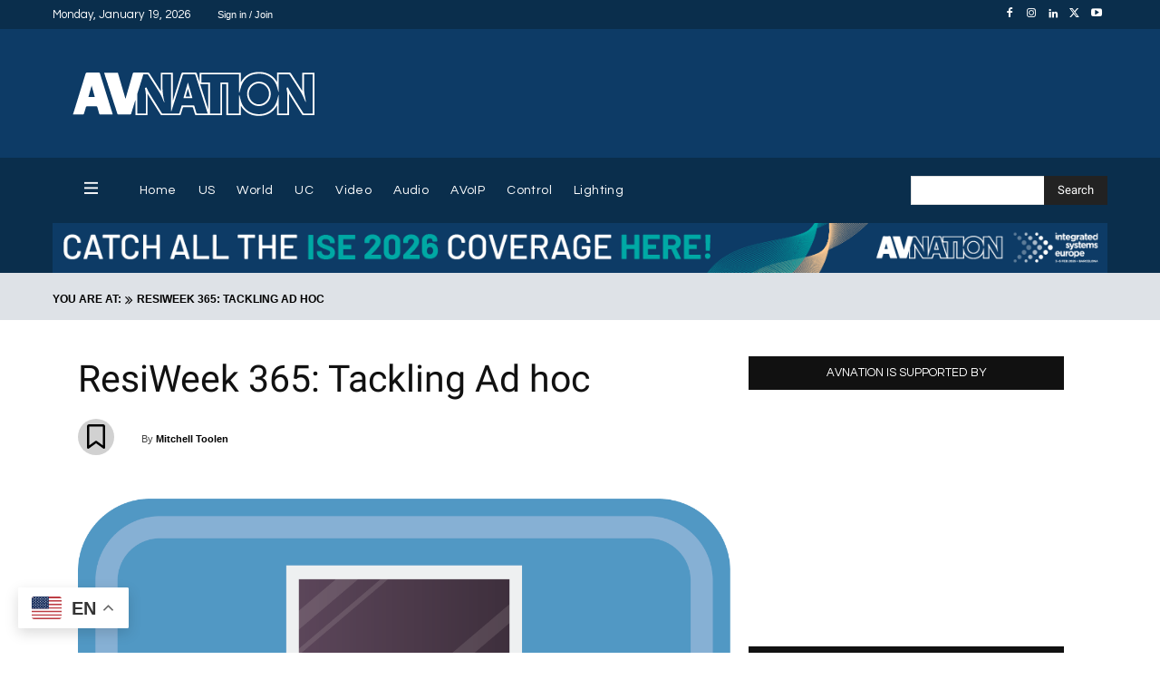

--- FILE ---
content_type: text/html; charset=UTF-8
request_url: https://www.avnation.tv/podcast/resiweek-365-tackling-ad-hoc/
body_size: 124191
content:
<!doctype html >
<!--[if IE 8]>    <html class="ie8" lang="en"> <![endif]-->
<!--[if IE 9]>    <html class="ie9" lang="en"> <![endif]-->
<!--[if gt IE 8]><!--> <html lang="en-US"> <!--<![endif]-->
<head>
    <title>ResiWeek 365: Tackling Ad hoc - AVNation TV</title>
    <meta charset="UTF-8" />
    <meta name="viewport" content="width=device-width, initial-scale=1.0">
    <link rel="pingback" href="https://www.avnation.tv/xmlrpc.php" />
    
<!-- Author Meta Tags by Molongui Authorship, visit: https://wordpress.org/plugins/molongui-authorship/ -->
<meta name="author" content="Mitchell Toolen">
<!-- /Molongui Authorship -->

<meta name='robots' content='index, follow, max-image-preview:large, max-snippet:-1, max-video-preview:-1' />
<link rel="alternate" hreflang="en" href="https://www.avnation.tv/podcast/resiweek-365-tackling-ad-hoc/" />
<link rel="alternate" hreflang="ar" href="https://www.avnation.tv/ar/podcast/resiweek-365-tackling-ad-hoc/" />
<link rel="alternate" hreflang="zh-CN" href="https://www.avnation.tv/zh-CN/podcast/resiweek-365-tackling-ad-hoc/" />
<link rel="alternate" hreflang="nl" href="https://www.avnation.tv/nl/podcast/resiweek-365-tackling-ad-hoc/" />
<link rel="alternate" hreflang="fr" href="https://www.avnation.tv/fr/podcast/resiweek-365-tackling-ad-hoc/" />
<link rel="alternate" hreflang="de" href="https://www.avnation.tv/de/podcast/resiweek-365-tackling-ad-hoc/" />
<link rel="alternate" hreflang="it" href="https://www.avnation.tv/it/podcast/resiweek-365-tackling-ad-hoc/" />
<link rel="alternate" hreflang="pt" href="https://www.avnation.tv/pt/podcast/resiweek-365-tackling-ad-hoc/" />
<link rel="alternate" hreflang="ru" href="https://www.avnation.tv/ru/podcast/resiweek-365-tackling-ad-hoc/" />
<link rel="alternate" hreflang="es" href="https://www.avnation.tv/es/podcast/resiweek-365-tackling-ad-hoc/" />
<link rel="icon" type="image/png" href="https://www.avnation.tv/wp-content/uploads/2012/05/AVNATION-Idea1-300x300.png">
	<!-- This site is optimized with the Yoast SEO Premium plugin v26.7 (Yoast SEO v26.7) - https://yoast.com/wordpress/plugins/seo/ -->
	<meta name="description" content="Lightingpalooza is back with 60 hours of education, tapping into your company&#039;s &#039;hive mind&#039;, and what integrator can do when systems go awry." />
	<link rel="canonical" href="https://www.avnation.tv/podcast/resiweek-365-tackling-ad-hoc/" />
	<meta property="og:locale" content="en_US" />
	<meta property="og:type" content="article" />
	<meta property="og:title" content="ResiWeek 365: Tackling Ad hoc" />
	<meta property="og:description" content="Lightingpalooza is back with 60 hours of education, tapping into your company&#039;s &#039;hive mind&#039;, and what integrator can do when systems go awry." />
	<meta property="og:url" content="https://www.avnation.tv/podcast/resiweek-365-tackling-ad-hoc/" />
	<meta property="og:site_name" content="AVNation TV" />
	<meta property="article:publisher" content="https://www.facebook.com/AVNation/" />
	<meta property="og:image" content="https://www.avnation.tv/wp-content/uploads/2020/07/avnation_resi-week_icon.png" />
	<meta property="og:image:width" content="2451" />
	<meta property="og:image:height" content="2451" />
	<meta property="og:image:type" content="image/png" />
	<meta name="twitter:card" content="summary_large_image" />
	<meta name="twitter:site" content="@AVNationTV" />
	<meta name="twitter:label1" content="Est. reading time" />
	<meta name="twitter:data1" content="2 minutes" />
	<script type="application/ld+json" class="yoast-schema-graph">{"@context":"https://schema.org","@graph":[{"@type":"WebPage","@id":"https://www.avnation.tv/podcast/resiweek-365-tackling-ad-hoc/","url":"https://www.avnation.tv/podcast/resiweek-365-tackling-ad-hoc/","name":"ResiWeek 365: Tackling Ad hoc - AVNation TV","isPartOf":{"@id":"https://www.avnation.tv/#website"},"primaryImageOfPage":{"@id":"https://www.avnation.tv/podcast/resiweek-365-tackling-ad-hoc/#primaryimage"},"image":{"@id":"https://www.avnation.tv/podcast/resiweek-365-tackling-ad-hoc/#primaryimage"},"thumbnailUrl":"https://www.avnation.tv/wp-content/uploads/2020/07/avnation_resi-week_icon.png","datePublished":"2023-02-01T13:00:56+00:00","description":"Lightingpalooza is back with 60 hours of education, tapping into your company's 'hive mind', and what integrator can do when systems go awry.","breadcrumb":{"@id":"https://www.avnation.tv/podcast/resiweek-365-tackling-ad-hoc/#breadcrumb"},"inLanguage":"en-US","potentialAction":{"@type":"ListenAction","target":"https://www.avnation.tv/podcast/resiweek-365-tackling-ad-hoc/#podcast_player_80893","object":{"@id":"https://www.avnation.tv/podcast/resiweek-365-tackling-ad-hoc/#/schema/podcast"}},"mainEntityOfPage":"https://www.avnation.tv/podcast/resiweek-365-tackling-ad-hoc/#/schema/podcast"},{"@type":"ImageObject","inLanguage":"en-US","@id":"https://www.avnation.tv/podcast/resiweek-365-tackling-ad-hoc/#primaryimage","url":"https://www.avnation.tv/wp-content/uploads/2020/07/avnation_resi-week_icon.png","contentUrl":"https://www.avnation.tv/wp-content/uploads/2020/07/avnation_resi-week_icon.png","width":2451,"height":2451,"caption":"AVNation ResiWeek Podcast residential audiovisual"},{"@type":"BreadcrumbList","@id":"https://www.avnation.tv/podcast/resiweek-365-tackling-ad-hoc/#breadcrumb","itemListElement":[{"@type":"ListItem","position":1,"name":"Home","item":"https://www.avnation.tv/"},{"@type":"ListItem","position":2,"name":"Episode","item":"https://www.avnation.tv/podcast/"},{"@type":"ListItem","position":3,"name":"ResiWeek 365: Tackling Ad hoc"}]},{"@type":"WebSite","@id":"https://www.avnation.tv/#website","url":"https://www.avnation.tv/","name":"AVNation TV","description":"The Network for the AudioVisual Industry","publisher":{"@id":"https://www.avnation.tv/#organization"},"potentialAction":[{"@type":"SearchAction","target":{"@type":"EntryPoint","urlTemplate":"https://www.avnation.tv/?s={search_term_string}"},"query-input":{"@type":"PropertyValueSpecification","valueRequired":true,"valueName":"search_term_string"}}],"inLanguage":"en-US"},{"@type":"Organization","@id":"https://www.avnation.tv/#organization","name":"AVNation","url":"https://www.avnation.tv/","logo":{"@type":"ImageObject","inLanguage":"en-US","@id":"https://www.avnation.tv/#/schema/logo/image/","url":"https://i0.wp.com/avnation.tv/wp-content/uploads/2020/07/avnation_logo_icon.png?fit=2451%2C2451&ssl=1","contentUrl":"https://i0.wp.com/avnation.tv/wp-content/uploads/2020/07/avnation_logo_icon.png?fit=2451%2C2451&ssl=1","width":2451,"height":2451,"caption":"AVNation"},"image":{"@id":"https://www.avnation.tv/#/schema/logo/image/"},"sameAs":["https://www.facebook.com/AVNation/","https://x.com/AVNationTV","https://www.instagram.com/avnationtv/","https://www.linkedin.com/company/avnation-tv/","https://www.youtube.com/user/AVNationTV/feed"]}]}</script>
	<!-- / Yoast SEO Premium plugin. -->


<link rel='dns-prefetch' href='//ajax.googleapis.com' />
<link rel='dns-prefetch' href='//stats.wp.com' />
<link rel='dns-prefetch' href='//use.fontawesome.com' />
<link rel='dns-prefetch' href='//www.googletagmanager.com' />
<link rel='preconnect' href='//c0.wp.com' />
<link rel="alternate" type="application/rss+xml" title="AVNation TV &raquo; Feed" href="https://www.avnation.tv/feed/" />
<link rel="alternate" type="application/rss+xml" title="AVNation TV &raquo; Comments Feed" href="https://www.avnation.tv/comments/feed/" />
<link rel="alternate" title="oEmbed (JSON)" type="application/json+oembed" href="https://www.avnation.tv/wp-json/oembed/1.0/embed?url=https%3A%2F%2Fwww.avnation.tv%2Fpodcast%2Fresiweek-365-tackling-ad-hoc%2F" />
<link rel="alternate" title="oEmbed (XML)" type="text/xml+oembed" href="https://www.avnation.tv/wp-json/oembed/1.0/embed?url=https%3A%2F%2Fwww.avnation.tv%2Fpodcast%2Fresiweek-365-tackling-ad-hoc%2F&#038;format=xml" />
<style id='wp-img-auto-sizes-contain-inline-css' type='text/css'>
img:is([sizes=auto i],[sizes^="auto," i]){contain-intrinsic-size:3000px 1500px}
/*# sourceURL=wp-img-auto-sizes-contain-inline-css */
</style>

<style id='wp-emoji-styles-inline-css' type='text/css'>

	img.wp-smiley, img.emoji {
		display: inline !important;
		border: none !important;
		box-shadow: none !important;
		height: 1em !important;
		width: 1em !important;
		margin: 0 0.07em !important;
		vertical-align: -0.1em !important;
		background: none !important;
		padding: 0 !important;
	}
/*# sourceURL=wp-emoji-styles-inline-css */
</style>
<link rel='stylesheet' id='wp-block-library-css' href='https://c0.wp.com/c/6.9/wp-includes/css/dist/block-library/style.min.css' type='text/css' media='all' />
<style id='global-styles-inline-css' type='text/css'>
:root{--wp--preset--aspect-ratio--square: 1;--wp--preset--aspect-ratio--4-3: 4/3;--wp--preset--aspect-ratio--3-4: 3/4;--wp--preset--aspect-ratio--3-2: 3/2;--wp--preset--aspect-ratio--2-3: 2/3;--wp--preset--aspect-ratio--16-9: 16/9;--wp--preset--aspect-ratio--9-16: 9/16;--wp--preset--color--black: #000000;--wp--preset--color--cyan-bluish-gray: #abb8c3;--wp--preset--color--white: #ffffff;--wp--preset--color--pale-pink: #f78da7;--wp--preset--color--vivid-red: #cf2e2e;--wp--preset--color--luminous-vivid-orange: #ff6900;--wp--preset--color--luminous-vivid-amber: #fcb900;--wp--preset--color--light-green-cyan: #7bdcb5;--wp--preset--color--vivid-green-cyan: #00d084;--wp--preset--color--pale-cyan-blue: #8ed1fc;--wp--preset--color--vivid-cyan-blue: #0693e3;--wp--preset--color--vivid-purple: #9b51e0;--wp--preset--gradient--vivid-cyan-blue-to-vivid-purple: linear-gradient(135deg,rgb(6,147,227) 0%,rgb(155,81,224) 100%);--wp--preset--gradient--light-green-cyan-to-vivid-green-cyan: linear-gradient(135deg,rgb(122,220,180) 0%,rgb(0,208,130) 100%);--wp--preset--gradient--luminous-vivid-amber-to-luminous-vivid-orange: linear-gradient(135deg,rgb(252,185,0) 0%,rgb(255,105,0) 100%);--wp--preset--gradient--luminous-vivid-orange-to-vivid-red: linear-gradient(135deg,rgb(255,105,0) 0%,rgb(207,46,46) 100%);--wp--preset--gradient--very-light-gray-to-cyan-bluish-gray: linear-gradient(135deg,rgb(238,238,238) 0%,rgb(169,184,195) 100%);--wp--preset--gradient--cool-to-warm-spectrum: linear-gradient(135deg,rgb(74,234,220) 0%,rgb(151,120,209) 20%,rgb(207,42,186) 40%,rgb(238,44,130) 60%,rgb(251,105,98) 80%,rgb(254,248,76) 100%);--wp--preset--gradient--blush-light-purple: linear-gradient(135deg,rgb(255,206,236) 0%,rgb(152,150,240) 100%);--wp--preset--gradient--blush-bordeaux: linear-gradient(135deg,rgb(254,205,165) 0%,rgb(254,45,45) 50%,rgb(107,0,62) 100%);--wp--preset--gradient--luminous-dusk: linear-gradient(135deg,rgb(255,203,112) 0%,rgb(199,81,192) 50%,rgb(65,88,208) 100%);--wp--preset--gradient--pale-ocean: linear-gradient(135deg,rgb(255,245,203) 0%,rgb(182,227,212) 50%,rgb(51,167,181) 100%);--wp--preset--gradient--electric-grass: linear-gradient(135deg,rgb(202,248,128) 0%,rgb(113,206,126) 100%);--wp--preset--gradient--midnight: linear-gradient(135deg,rgb(2,3,129) 0%,rgb(40,116,252) 100%);--wp--preset--font-size--small: 11px;--wp--preset--font-size--medium: 20px;--wp--preset--font-size--large: 32px;--wp--preset--font-size--x-large: 42px;--wp--preset--font-size--regular: 15px;--wp--preset--font-size--larger: 50px;--wp--preset--spacing--20: 0.44rem;--wp--preset--spacing--30: 0.67rem;--wp--preset--spacing--40: 1rem;--wp--preset--spacing--50: 1.5rem;--wp--preset--spacing--60: 2.25rem;--wp--preset--spacing--70: 3.38rem;--wp--preset--spacing--80: 5.06rem;--wp--preset--shadow--natural: 6px 6px 9px rgba(0, 0, 0, 0.2);--wp--preset--shadow--deep: 12px 12px 50px rgba(0, 0, 0, 0.4);--wp--preset--shadow--sharp: 6px 6px 0px rgba(0, 0, 0, 0.2);--wp--preset--shadow--outlined: 6px 6px 0px -3px rgb(255, 255, 255), 6px 6px rgb(0, 0, 0);--wp--preset--shadow--crisp: 6px 6px 0px rgb(0, 0, 0);}:where(.is-layout-flex){gap: 0.5em;}:where(.is-layout-grid){gap: 0.5em;}body .is-layout-flex{display: flex;}.is-layout-flex{flex-wrap: wrap;align-items: center;}.is-layout-flex > :is(*, div){margin: 0;}body .is-layout-grid{display: grid;}.is-layout-grid > :is(*, div){margin: 0;}:where(.wp-block-columns.is-layout-flex){gap: 2em;}:where(.wp-block-columns.is-layout-grid){gap: 2em;}:where(.wp-block-post-template.is-layout-flex){gap: 1.25em;}:where(.wp-block-post-template.is-layout-grid){gap: 1.25em;}.has-black-color{color: var(--wp--preset--color--black) !important;}.has-cyan-bluish-gray-color{color: var(--wp--preset--color--cyan-bluish-gray) !important;}.has-white-color{color: var(--wp--preset--color--white) !important;}.has-pale-pink-color{color: var(--wp--preset--color--pale-pink) !important;}.has-vivid-red-color{color: var(--wp--preset--color--vivid-red) !important;}.has-luminous-vivid-orange-color{color: var(--wp--preset--color--luminous-vivid-orange) !important;}.has-luminous-vivid-amber-color{color: var(--wp--preset--color--luminous-vivid-amber) !important;}.has-light-green-cyan-color{color: var(--wp--preset--color--light-green-cyan) !important;}.has-vivid-green-cyan-color{color: var(--wp--preset--color--vivid-green-cyan) !important;}.has-pale-cyan-blue-color{color: var(--wp--preset--color--pale-cyan-blue) !important;}.has-vivid-cyan-blue-color{color: var(--wp--preset--color--vivid-cyan-blue) !important;}.has-vivid-purple-color{color: var(--wp--preset--color--vivid-purple) !important;}.has-black-background-color{background-color: var(--wp--preset--color--black) !important;}.has-cyan-bluish-gray-background-color{background-color: var(--wp--preset--color--cyan-bluish-gray) !important;}.has-white-background-color{background-color: var(--wp--preset--color--white) !important;}.has-pale-pink-background-color{background-color: var(--wp--preset--color--pale-pink) !important;}.has-vivid-red-background-color{background-color: var(--wp--preset--color--vivid-red) !important;}.has-luminous-vivid-orange-background-color{background-color: var(--wp--preset--color--luminous-vivid-orange) !important;}.has-luminous-vivid-amber-background-color{background-color: var(--wp--preset--color--luminous-vivid-amber) !important;}.has-light-green-cyan-background-color{background-color: var(--wp--preset--color--light-green-cyan) !important;}.has-vivid-green-cyan-background-color{background-color: var(--wp--preset--color--vivid-green-cyan) !important;}.has-pale-cyan-blue-background-color{background-color: var(--wp--preset--color--pale-cyan-blue) !important;}.has-vivid-cyan-blue-background-color{background-color: var(--wp--preset--color--vivid-cyan-blue) !important;}.has-vivid-purple-background-color{background-color: var(--wp--preset--color--vivid-purple) !important;}.has-black-border-color{border-color: var(--wp--preset--color--black) !important;}.has-cyan-bluish-gray-border-color{border-color: var(--wp--preset--color--cyan-bluish-gray) !important;}.has-white-border-color{border-color: var(--wp--preset--color--white) !important;}.has-pale-pink-border-color{border-color: var(--wp--preset--color--pale-pink) !important;}.has-vivid-red-border-color{border-color: var(--wp--preset--color--vivid-red) !important;}.has-luminous-vivid-orange-border-color{border-color: var(--wp--preset--color--luminous-vivid-orange) !important;}.has-luminous-vivid-amber-border-color{border-color: var(--wp--preset--color--luminous-vivid-amber) !important;}.has-light-green-cyan-border-color{border-color: var(--wp--preset--color--light-green-cyan) !important;}.has-vivid-green-cyan-border-color{border-color: var(--wp--preset--color--vivid-green-cyan) !important;}.has-pale-cyan-blue-border-color{border-color: var(--wp--preset--color--pale-cyan-blue) !important;}.has-vivid-cyan-blue-border-color{border-color: var(--wp--preset--color--vivid-cyan-blue) !important;}.has-vivid-purple-border-color{border-color: var(--wp--preset--color--vivid-purple) !important;}.has-vivid-cyan-blue-to-vivid-purple-gradient-background{background: var(--wp--preset--gradient--vivid-cyan-blue-to-vivid-purple) !important;}.has-light-green-cyan-to-vivid-green-cyan-gradient-background{background: var(--wp--preset--gradient--light-green-cyan-to-vivid-green-cyan) !important;}.has-luminous-vivid-amber-to-luminous-vivid-orange-gradient-background{background: var(--wp--preset--gradient--luminous-vivid-amber-to-luminous-vivid-orange) !important;}.has-luminous-vivid-orange-to-vivid-red-gradient-background{background: var(--wp--preset--gradient--luminous-vivid-orange-to-vivid-red) !important;}.has-very-light-gray-to-cyan-bluish-gray-gradient-background{background: var(--wp--preset--gradient--very-light-gray-to-cyan-bluish-gray) !important;}.has-cool-to-warm-spectrum-gradient-background{background: var(--wp--preset--gradient--cool-to-warm-spectrum) !important;}.has-blush-light-purple-gradient-background{background: var(--wp--preset--gradient--blush-light-purple) !important;}.has-blush-bordeaux-gradient-background{background: var(--wp--preset--gradient--blush-bordeaux) !important;}.has-luminous-dusk-gradient-background{background: var(--wp--preset--gradient--luminous-dusk) !important;}.has-pale-ocean-gradient-background{background: var(--wp--preset--gradient--pale-ocean) !important;}.has-electric-grass-gradient-background{background: var(--wp--preset--gradient--electric-grass) !important;}.has-midnight-gradient-background{background: var(--wp--preset--gradient--midnight) !important;}.has-small-font-size{font-size: var(--wp--preset--font-size--small) !important;}.has-medium-font-size{font-size: var(--wp--preset--font-size--medium) !important;}.has-large-font-size{font-size: var(--wp--preset--font-size--large) !important;}.has-x-large-font-size{font-size: var(--wp--preset--font-size--x-large) !important;}
/*# sourceURL=global-styles-inline-css */
</style>

<style id='classic-theme-styles-inline-css' type='text/css'>
/*! This file is auto-generated */
.wp-block-button__link{color:#fff;background-color:#32373c;border-radius:9999px;box-shadow:none;text-decoration:none;padding:calc(.667em + 2px) calc(1.333em + 2px);font-size:1.125em}.wp-block-file__button{background:#32373c;color:#fff;text-decoration:none}
/*# sourceURL=/wp-includes/css/classic-themes.min.css */
</style>
<style id='font-awesome-svg-styles-default-inline-css' type='text/css'>
.svg-inline--fa {
  display: inline-block;
  height: 1em;
  overflow: visible;
  vertical-align: -.125em;
}
/*# sourceURL=font-awesome-svg-styles-default-inline-css */
</style>
<link rel='stylesheet' id='font-awesome-svg-styles-css' href='https://www.avnation.tv/wp-content/uploads/font-awesome/v6.4.0/css/svg-with-js.css' type='text/css' media='all' />
<style id='font-awesome-svg-styles-inline-css' type='text/css'>
   .wp-block-font-awesome-icon svg::before,
   .wp-rich-text-font-awesome-icon svg::before {content: unset;}
/*# sourceURL=font-awesome-svg-styles-inline-css */
</style>
<link rel='stylesheet' id='contact-form-7-css' href='https://www.avnation.tv/wp-content/plugins/contact-form-7/includes/css/styles.css?ver=6.1.4' type='text/css' media='all' />
<link rel='stylesheet' id='ditty-news-ticker-font-css' href='https://www.avnation.tv/wp-content/plugins/ditty-news-ticker/legacy/inc/static/libs/fontastic/styles.css?ver=3.1.63' type='text/css' media='all' />
<link rel='stylesheet' id='ditty-news-ticker-css' href='https://www.avnation.tv/wp-content/plugins/ditty-news-ticker/legacy/inc/static/css/style.css?ver=3.1.63' type='text/css' media='all' />
<link rel='stylesheet' id='ditty-displays-css' href='https://www.avnation.tv/wp-content/plugins/ditty-news-ticker/assets/build/dittyDisplays.css?ver=3.1.63' type='text/css' media='all' />
<link rel='stylesheet' id='ditty-fontawesome-css' href='https://www.avnation.tv/wp-content/plugins/ditty-news-ticker/includes/libs/fontawesome-6.4.0/css/all.css?ver=6.4.0' type='text/css' media='' />
<link rel='stylesheet' id='inline-spoilers-css-css' href='https://www.avnation.tv/wp-content/plugins/inline-spoilers/build/style-index.css?ver=2.1.0' type='text/css' media='all' />
<link rel='stylesheet' id='menu-image-css' href='https://www.avnation.tv/wp-content/plugins/menu-image/includes/css/menu-image.css?ver=3.13' type='text/css' media='all' />
<link rel='stylesheet' id='dashicons-css' href='https://c0.wp.com/c/6.9/wp-includes/css/dashicons.min.css' type='text/css' media='all' />
<link rel='stylesheet' id='ppress-frontend-css' href='https://www.avnation.tv/wp-content/plugins/wp-user-avatar/assets/css/frontend.min.css?ver=4.16.8' type='text/css' media='all' />
<link rel='stylesheet' id='ppress-flatpickr-css' href='https://www.avnation.tv/wp-content/plugins/wp-user-avatar/assets/flatpickr/flatpickr.min.css?ver=4.16.8' type='text/css' media='all' />
<link rel='stylesheet' id='ppress-select2-css' href='https://www.avnation.tv/wp-content/plugins/wp-user-avatar/assets/select2/select2.min.css?ver=6.9' type='text/css' media='all' />
<link rel='stylesheet' id='td-plugin-newsletter-css' href='https://www.avnation.tv/wp-content/plugins/td-newsletter/style.css?ver=12.7.4' type='text/css' media='all' />
<link rel='stylesheet' id='td-plugin-multi-purpose-css' href='https://www.avnation.tv/wp-content/plugins/td-composer/td-multi-purpose/style.css?ver=9c5a7338c90cbd82cb580e34cffb127f' type='text/css' media='all' />
<link rel='stylesheet' id='google-fonts-style-css' href='//www.avnation.tv/wp-content/uploads/sgf-css/font-2b0f9d54960ba77a71e23ddab476616d.css' type='text/css' media='all' />
<link rel='stylesheet' id='font-awesome-official-css' href='https://use.fontawesome.com/releases/v6.4.0/css/all.css' type='text/css' media='all' integrity="sha384-iw3OoTErCYJJB9mCa8LNS2hbsQ7M3C0EpIsO/H5+EGAkPGc6rk+V8i04oW/K5xq0" crossorigin="anonymous" />
<link rel='stylesheet' id='taxopress-frontend-css-css' href='https://www.avnation.tv/wp-content/plugins/simple-tags/assets/frontend/css/frontend.css?ver=3.43.0' type='text/css' media='all' />
<link rel='stylesheet' id='tds-front-css' href='https://www.avnation.tv/wp-content/plugins/td-subscription/assets/css/tds-front.css?ver=1.7.4' type='text/css' media='all' />
<link rel='stylesheet' id='open_iconic-css' href='https://www.avnation.tv/wp-content/plugins/td-composer/assets/fonts/open-iconic/open-iconic.css?ver=9c5a7338c90cbd82cb580e34cffb127f' type='text/css' media='all' />
<link rel='stylesheet' id='font_awesome-css' href='https://www.avnation.tv/wp-content/plugins/td-composer/assets/fonts/font-awesome/font-awesome.css?ver=9c5a7338c90cbd82cb580e34cffb127f' type='text/css' media='all' />
<link rel='stylesheet' id='td-theme-css' href='https://www.avnation.tv/wp-content/themes/Newspaper/style.css?ver=12.7.4' type='text/css' media='all' />
<style id='td-theme-inline-css' type='text/css'>@media (max-width:767px){.td-header-desktop-wrap{display:none}}@media (min-width:767px){.td-header-mobile-wrap{display:none}}</style>
<link rel='stylesheet' id='td-legacy-framework-front-style-css' href='https://www.avnation.tv/wp-content/plugins/td-composer/legacy/Newspaper/assets/css/td_legacy_main.css?ver=9c5a7338c90cbd82cb580e34cffb127f' type='text/css' media='all' />
<link rel='stylesheet' id='td-standard-pack-framework-front-style-css' href='https://www.avnation.tv/wp-content/plugins/td-standard-pack/Newspaper/assets/css/td_standard_pack_main.css?ver=1314111a2e147bac488ccdd97e4704ff' type='text/css' media='all' />
<link rel='stylesheet' id='tdb_style_cloud_templates_front-css' href='https://www.avnation.tv/wp-content/plugins/td-cloud-library/assets/css/tdb_main.css?ver=496e217dc78570a2932146e73f7c4a14' type='text/css' media='all' />
<link rel='stylesheet' id='font-awesome-official-v4shim-css' href='https://use.fontawesome.com/releases/v6.4.0/css/v4-shims.css' type='text/css' media='all' integrity="sha384-TjXU13dTMPo+5ZlOUI1IGXvpmajjoetPqbUJqTx+uZ1bGwylKHNEItuVe/mg/H6l" crossorigin="anonymous" />
<script type="text/javascript" src="https://c0.wp.com/c/6.9/wp-includes/js/jquery/jquery.min.js" id="jquery-core-js"></script>
<script type="text/javascript" src="https://c0.wp.com/c/6.9/wp-includes/js/jquery/jquery-migrate.min.js" id="jquery-migrate-js"></script>
<script type="text/javascript" src="https://www.avnation.tv/wp-content/plugins/wp-user-avatar/assets/flatpickr/flatpickr.min.js?ver=4.16.8" id="ppress-flatpickr-js"></script>
<script type="text/javascript" src="https://www.avnation.tv/wp-content/plugins/wp-user-avatar/assets/select2/select2.min.js?ver=4.16.8" id="ppress-select2-js"></script>
<script type="text/javascript" src="https://www.avnation.tv/wp-content/plugins/simple-tags/assets/frontend/js/frontend.js?ver=3.43.0" id="taxopress-frontend-js-js"></script>
<link rel="https://api.w.org/" href="https://www.avnation.tv/wp-json/" /><link rel="alternate" title="JSON" type="application/json" href="https://www.avnation.tv/wp-json/wp/v2/podcast/80893" /><link rel="EditURI" type="application/rsd+xml" title="RSD" href="https://www.avnation.tv/xmlrpc.php?rsd" />
<link rel='shortlink' href='https://www.avnation.tv/?p=80893' />

		<!-- GA Google Analytics @ https://m0n.co/ga -->
		<script>
			(function(i,s,o,g,r,a,m){i['GoogleAnalyticsObject']=r;i[r]=i[r]||function(){
			(i[r].q=i[r].q||[]).push(arguments)},i[r].l=1*new Date();a=s.createElement(o),
			m=s.getElementsByTagName(o)[0];a.async=1;a.src=g;m.parentNode.insertBefore(a,m)
			})(window,document,'script','https://www.google-analytics.com/analytics.js','ga');
			ga('create', 'UA-25249631-1', 'auto');
			ga('require', 'displayfeatures');
			ga('require', 'linkid');
			ga('set', 'forceSSL', true);
			ga('send', 'pageview');
		</script>

	<!-- Google Tag Manager -->
<script>(function(w,d,s,l,i){w[l]=w[l]||[];w[l].push({'gtm.start':
new Date().getTime(),event:'gtm.js'});var f=d.getElementsByTagName(s)[0],
j=d.createElement(s),dl=l!='dataLayer'?'&l='+l:'';j.async=true;j.src=
'https://www.googletagmanager.com/gtm.js?id='+i+dl;f.parentNode.insertBefore(j,f);
})(window,document,'script','dataLayer','GTM-WCWP78L');</script>
<!-- End Google Tag Manager -->
<meta name="generator" content="Site Kit by Google 1.170.0" />		<script type="text/javascript">
				(function(c,l,a,r,i,t,y){
					c[a]=c[a]||function(){(c[a].q=c[a].q||[]).push(arguments)};t=l.createElement(r);t.async=1;
					t.src="https://www.clarity.ms/tag/"+i+"?ref=wordpress";y=l.getElementsByTagName(r)[0];y.parentNode.insertBefore(t,y);
				})(window, document, "clarity", "script", "orfadw6tnm");
		</script>
		
<link rel="alternate" type="application/rss+xml" title="Podcast RSS feed" href="https://www.avnation.tv/feed/podcast" />

	<style>img#wpstats{display:none}</style>
		
		<script>
		(function(h,o,t,j,a,r){
			h.hj=h.hj||function(){(h.hj.q=h.hj.q||[]).push(arguments)};
			h._hjSettings={hjid:3673576,hjsv:5};
			a=o.getElementsByTagName('head')[0];
			r=o.createElement('script');r.async=1;
			r.src=t+h._hjSettings.hjid+j+h._hjSettings.hjsv;
			a.appendChild(r);
		})(window,document,'//static.hotjar.com/c/hotjar-','.js?sv=');
		</script>
		            <style>
                .molongui-disabled-link
                {
                    border-bottom: none !important;
                    text-decoration: none !important;
                    color: inherit !important;
                    cursor: inherit !important;
                }
                .molongui-disabled-link:hover,
                .molongui-disabled-link:hover span
                {
                    border-bottom: none !important;
                    text-decoration: none !important;
                    color: inherit !important;
                    cursor: inherit !important;
                }
            </style>
                <script>
        window.tdb_global_vars = {"wpRestUrl":"https:\/\/www.avnation.tv\/wp-json\/","permalinkStructure":"\/%year%\/%monthnum%\/%day%\/%postname%\/"};
        window.tdb_p_autoload_vars = {"isAjax":false,"isAdminBarShowing":false,"autoloadStatus":"off","origPostEditUrl":null};
    </script>
    
    <style id="tdb-global-colors">:root{--chained-news-white:#FFFFFF;--chained-news-black:black;--chained-news-blue:#2f6697;--chained-news-gray:rgb(229,229,229);--chained-news-separator:rgb(117,117,117);--downtown-accent:#EDB500;--downtown-accent-light:#ffd13a;--downtown-accent-titles:#444444;--downtown-menu-bg:#01175e;--downtown-menu-bg-light:#0a2472;--military-news-accent:#ef6421;--military-news-bg-1:#1f1f11;--military-news-bg-2:#33351E;--military-news-bg-3:#505331;--today-news-dark-bg:#000000;--today-news-accent:#CE0000;--today-news-white:#FFFFFF;--today-news-white-transparent:rgba(255,255,255,0.75);--today-news-white-transparent2:rgba(255,255,255,0.1);--today-news-dark-gray:#222222;--today-news-light-gray:#d8d8d8;--custom-accent-1:#34a86e;--custom-accent-2:#2fc48d;--custom-accent-3:#000000;--crypto-gaming-pro-accent:#2081e2;--crypto-gaming-pro-lighter-bg:#131313;--crypto-gaming-pro-light-gray-text:#afafaf;--crypto-gaming-pro-dark-gray-text:#757777;--crypto-gaming-pro-white:#FFFFFF;--blck-custom-color-1:#052c54;--blck-custom-color-2:#f83aff;--blck-custom-color-3:#7c89a0;--blck-custom-color-4:#5325ea;--compass-bg:#0b0c0c;--compass-dark1:#151717;--compass-dark2:#202323;--compass-dark3:#353939;--compass-grey:#5d6363;--compass-offwhite:#d2d2d2;--compass-white:#FFFFFF;--compass-primary:#5DE6E7;--compass-accent:#0da3ac;--cs-bg-grey:#f8f5f4;--cs-shadow:#e8e8e8;--cs-black:#0d1f2d;--cs-red:#FF9334;--cs-blue:#2639e2;--cs-dark-blue:#1a28a3;--cs-grey:#e0dcd4;--cs-white:#FFFFFF;--cs-text-grey:#A7AFB5;--cs-bg-grey2:#F9F9F9;--cs-light-blue:#569DFF;--cs-text-dark-grey:#787E84;--metro-blue:#2579E8;--metro-blue-acc:#509CFF;--metro-red:#E83030;--metro-exclusive:#1DCA95;--reel-news-white:#FFFFFF;--reel-news-black:#000000;--reel-news-accent:#312DA1;--reel-news-light-grey:#919191;--reel-news-black-transparent:rgba(0,0,0,0.85);--reel-news-red:#ff0000;--reel-news-dark-gray:#313131;--reel-news-transparent:rgba(255,255,255,0.55);--tt-accent-color:#E4A41E;--tt-hover:#504BDC;--tt-gray-dark:#777777;--tt-extra-color:#f4f4f4;--tt-primary-color:#000000;--dark:#0c0824;--accent:#EEB44A;--sep-dark:#2A2546;--violet:#201D48;--white-transparent:rgba(255,255,255,0.6);--white-transparent-2:rgba(255,255,255,0.8);--violet-2:#191639;--grey:#595A6C;--grey-2:#CACAD7;--grey-3:#F0F0F0;--grey-4:#E1E1EA;--violet-transparent:rgba(34,27,94,0.03);--accent-2:#D33B77;--grey-5:#84859E;--grey-6:#F5F5F5;--job-hunt-grey:#F3F3F3;--job-hunt-accent:#2623D3;--job-hunt-white:#FFFFFF;--job-hunt-black:#000000;--job-hunt-sep:#DADFE7;--job-hunt-shadow:rgba(16,24,40,0.05);--job-hunt-sep-light:#EAEDF1;--job-hunt-light-text:#697586;--job-hunt-sep-dark:#B4BFCA;--job-hunt-darker-text:#494F5C;--job-hunt-accent-transparent:rgba(38,35,211,0.1);--job-hunt-shadow-darker:rgba(16,24,40,0.3);--nft-custom-color-1:#333333;--nft-custom-color-2:#aaaaaa;--eastcoastcheck-primary:#ffc03a;--eastcoastcheck-accent:#d2930b;--eastcoastcheck-black:#131d23;--eastcoastcheck-darkgrey:#4D5860;--eastcoastcheck-bluegrey:#abb8c0;--eastcoastcheck-grey:#e6eaed;--eastcoastcheck-lightgrey:#FBFBFB;--eastcoastcheck-white:#FFFFFF;--eastcoastcheck-bluegrey2:#5d7e93;--doc-custom-color-1:#3A454E;--doc-custom-color-2:#2CC8B3;--doc-custom-color-3:#9BA1A8;--doc-custom-color-4:#EFF3F4;--doc-custom-color-5:#F7F9F9;--mm-custom-color-4:#e53063;--mm-custom-color-5:#f7f9f9;--mm-custom-color-1:#0E223B;--mm-custom-color-2:#d62264;--mm-custom-color-3:#808893}</style>

    
	            <style id="tdb-global-fonts">
                
:root{--downtown-serif-font:Zilla Slab;--downtown-sans-serif-font:Red Hat Display;--today_news_default:Montserrat;--global-1:Space Grotesk;--global-2:Red Hat Display;--compass-global1:Questrial;--sans-serif:Questrial;--tt-secondary:Merriweather;--tt-extra:Red Hat Display;--tt-primary-font:Epilogue;--general:Karla;--eastcoast-global:Questrial;--eastcoast-accent:Smooch;--doc-global-font-1:Questrial;}
            </style>
            
<!-- JS generated by theme -->

<script type="text/javascript" id="td-generated-header-js">
    
    

	    var tdBlocksArray = []; //here we store all the items for the current page

	    // td_block class - each ajax block uses a object of this class for requests
	    function tdBlock() {
		    this.id = '';
		    this.block_type = 1; //block type id (1-234 etc)
		    this.atts = '';
		    this.td_column_number = '';
		    this.td_current_page = 1; //
		    this.post_count = 0; //from wp
		    this.found_posts = 0; //from wp
		    this.max_num_pages = 0; //from wp
		    this.td_filter_value = ''; //current live filter value
		    this.is_ajax_running = false;
		    this.td_user_action = ''; // load more or infinite loader (used by the animation)
		    this.header_color = '';
		    this.ajax_pagination_infinite_stop = ''; //show load more at page x
	    }

        // td_js_generator - mini detector
        ( function () {
            var htmlTag = document.getElementsByTagName("html")[0];

	        if ( navigator.userAgent.indexOf("MSIE 10.0") > -1 ) {
                htmlTag.className += ' ie10';
            }

            if ( !!navigator.userAgent.match(/Trident.*rv\:11\./) ) {
                htmlTag.className += ' ie11';
            }

	        if ( navigator.userAgent.indexOf("Edge") > -1 ) {
                htmlTag.className += ' ieEdge';
            }

            if ( /(iPad|iPhone|iPod)/g.test(navigator.userAgent) ) {
                htmlTag.className += ' td-md-is-ios';
            }

            var user_agent = navigator.userAgent.toLowerCase();
            if ( user_agent.indexOf("android") > -1 ) {
                htmlTag.className += ' td-md-is-android';
            }

            if ( -1 !== navigator.userAgent.indexOf('Mac OS X')  ) {
                htmlTag.className += ' td-md-is-os-x';
            }

            if ( /chrom(e|ium)/.test(navigator.userAgent.toLowerCase()) ) {
               htmlTag.className += ' td-md-is-chrome';
            }

            if ( -1 !== navigator.userAgent.indexOf('Firefox') ) {
                htmlTag.className += ' td-md-is-firefox';
            }

            if ( -1 !== navigator.userAgent.indexOf('Safari') && -1 === navigator.userAgent.indexOf('Chrome') ) {
                htmlTag.className += ' td-md-is-safari';
            }

            if( -1 !== navigator.userAgent.indexOf('IEMobile') ){
                htmlTag.className += ' td-md-is-iemobile';
            }

        })();

        var tdLocalCache = {};

        ( function () {
            "use strict";

            tdLocalCache = {
                data: {},
                remove: function (resource_id) {
                    delete tdLocalCache.data[resource_id];
                },
                exist: function (resource_id) {
                    return tdLocalCache.data.hasOwnProperty(resource_id) && tdLocalCache.data[resource_id] !== null;
                },
                get: function (resource_id) {
                    return tdLocalCache.data[resource_id];
                },
                set: function (resource_id, cachedData) {
                    tdLocalCache.remove(resource_id);
                    tdLocalCache.data[resource_id] = cachedData;
                }
            };
        })();

    
    
var td_viewport_interval_list=[{"limitBottom":767,"sidebarWidth":228},{"limitBottom":1018,"sidebarWidth":300},{"limitBottom":1140,"sidebarWidth":324}];
var tds_general_modal_image="yes";
var tds_show_more_info="Show more info";
var tds_show_less_info="Show less info";
var tdc_is_installed="yes";
var tdc_domain_active=false;
var td_ajax_url="https:\/\/www.avnation.tv\/wp-admin\/admin-ajax.php?td_theme_name=Newspaper&v=12.7.4";
var td_get_template_directory_uri="https:\/\/www.avnation.tv\/wp-content\/plugins\/td-composer\/legacy\/common";
var tds_snap_menu="";
var tds_logo_on_sticky="";
var tds_header_style="3";
var td_please_wait="Please wait...";
var td_email_user_pass_incorrect="User or password incorrect!";
var td_email_user_incorrect="Email or username incorrect!";
var td_email_incorrect="Email incorrect!";
var td_user_incorrect="Username incorrect!";
var td_email_user_empty="Email or username empty!";
var td_pass_empty="Pass empty!";
var td_pass_pattern_incorrect="Invalid Pass Pattern!";
var td_retype_pass_incorrect="Retyped Pass incorrect!";
var tds_more_articles_on_post_enable="";
var tds_more_articles_on_post_time_to_wait="";
var tds_more_articles_on_post_pages_distance_from_top=0;
var tds_captcha="";
var tds_theme_color_site_wide="#4db2ec";
var tds_smart_sidebar="";
var tdThemeName="Newspaper";
var tdThemeNameWl="Newspaper";
var td_magnific_popup_translation_tPrev="Previous (Left arrow key)";
var td_magnific_popup_translation_tNext="Next (Right arrow key)";
var td_magnific_popup_translation_tCounter="%curr% of %total%";
var td_magnific_popup_translation_ajax_tError="The content from %url% could not be loaded.";
var td_magnific_popup_translation_image_tError="The image #%curr% could not be loaded.";
var tdBlockNonce="60f9f912d2";
var tdMobileMenu="enabled";
var tdMobileSearch="enabled";
var tdDateNamesI18n={"month_names":["January","February","March","April","May","June","July","August","September","October","November","December"],"month_names_short":["Jan","Feb","Mar","Apr","May","Jun","Jul","Aug","Sep","Oct","Nov","Dec"],"day_names":["Sunday","Monday","Tuesday","Wednesday","Thursday","Friday","Saturday"],"day_names_short":["Sun","Mon","Tue","Wed","Thu","Fri","Sat"]};
var td_reset_pass_empty="Please enter a new password before proceeding.";
var td_reset_pass_confirm_empty="Please confirm the new password before proceeding.";
var td_reset_pass_not_matching="Please make sure that the passwords match.";
var tdb_modal_confirm="Save";
var tdb_modal_cancel="Cancel";
var tdb_modal_confirm_alt="Yes";
var tdb_modal_cancel_alt="No";
var td_deploy_mode="deploy";
var td_ad_background_click_link="";
var td_ad_background_click_target="";
</script>


<!-- Header style compiled by theme -->

<style>@font-face{font-family:"font";src:local("font"),url("Century Gothic") format("woff");font-display:swap}.td_module_wrap .td-image-wrap:before{content:'';position:absolute;top:0;left:0;width:100%;height:100%;background-image:url(https://www.avnation.tv/wp-content/uploads/2024/01/avnation_logo_icon-600x600-1.png);background-repeat:no-repeat;background-size:cover;background-position:center;z-index:-1}ul.sf-menu>.menu-item>a{font-family:Questrial}.sf-menu ul .menu-item a{font-family:Questrial}.td-header-wrap .td-logo-text-container .td-logo-text{font-family:Questrial}.td-header-wrap .td-logo-text-container .td-tagline-text{font-family:Questrial}.td-page-title,.td-category-title-holder .td-page-title{font-family:Questrial}.td-page-content p,.td-page-content li,.td-page-content .td_block_text_with_title,.wpb_text_column p{font-family:Questrial}.td-page-content h1,.wpb_text_column h1{font-family:Questrial}.td-page-content h2,.wpb_text_column h2{font-family:Questrial}.td-page-content h3,.wpb_text_column h3{font-family:Questrial}.td-page-content h4,.wpb_text_column h4{font-family:Questrial}.td-page-content h5,.wpb_text_column h5{font-family:Questrial}.td-page-content h6,.wpb_text_column h6{font-family:Questrial}body,p{font-family:Questrial}#bbpress-forums .bbp-header .bbp-forums,#bbpress-forums .bbp-header .bbp-topics,#bbpress-forums .bbp-header{font-family:Questrial}#bbpress-forums .hentry .bbp-forum-title,#bbpress-forums .hentry .bbp-topic-permalink{font-family:Questrial}.white-popup-block,.white-popup-block .wpb_button{font-family:Questrial}.td-loader-gif::before{content:'';width:100%;height:100%;position:absolute;top:0;left:0;background-image:url('https://www.avnation.tv/wp-content/uploads/2021/11/AVNation-2021-readers-choice-logo-e1638199544929.png');background-size:contain;animation:pulse 0.8s infinite;transition:none!important;background-repeat:no-repeat;background-position:center center}@keyframes pulse{0%{opacity:0.6}50%{opacity:1.0}100%{opacity:0.6}}.td-lb-box{display:none!important}.td-scroll-up[data-style='style2'] .td-scroll-up-tooltip{background-color:#0d3b66}.td-scroll-up[data-style='style2'] .td-scroll-up-tt-arrow,.td-scroll-up[data-style='style2'] .td-scroll-up-arrow{fill:#0d3b66}.td-scroll-up[data-style='style2'] .td-scroll-up-progress-circle path{stroke:#0d3b66}:root{--td_login_gradient_one:rgba(0,69,130,0.8);--td_login_gradient_two:rgba(38,134,146,0.8)}@font-face{font-family:"font";src:local("font"),url("Century Gothic") format("woff");font-display:swap}ul.sf-menu>.td-menu-item>a,.td-theme-wrap .td-header-menu-social{font-family:Questrial}.sf-menu ul .td-menu-item a{font-family:Questrial}.td-theme-wrap .header-search-wrap .td-drop-down-search .btn:hover,.td-theme-wrap .td-aj-search-results .td_module_wrap:hover .entry-title a,.td-theme-wrap .header-search-wrap .result-msg a:hover{color:#0066bf!important}.td-banner-wrap-full,.td-header-style-11 .td-logo-wrap-full{background-color:#0d3b66}.td-header-style-11 .td-logo-wrap-full{border-bottom:0}@media (min-width:1019px){.td-header-style-2 .td-header-sp-recs,.td-header-style-5 .td-a-rec-id-header>div,.td-header-style-5 .td-g-rec-id-header>.adsbygoogle,.td-header-style-6 .td-a-rec-id-header>div,.td-header-style-6 .td-g-rec-id-header>.adsbygoogle,.td-header-style-7 .td-a-rec-id-header>div,.td-header-style-7 .td-g-rec-id-header>.adsbygoogle,.td-header-style-8 .td-a-rec-id-header>div,.td-header-style-8 .td-g-rec-id-header>.adsbygoogle,.td-header-style-12 .td-a-rec-id-header>div,.td-header-style-12 .td-g-rec-id-header>.adsbygoogle{margin-bottom:24px!important}}@media (min-width:768px) and (max-width:1018px){.td-header-style-2 .td-header-sp-recs,.td-header-style-5 .td-a-rec-id-header>div,.td-header-style-5 .td-g-rec-id-header>.adsbygoogle,.td-header-style-6 .td-a-rec-id-header>div,.td-header-style-6 .td-g-rec-id-header>.adsbygoogle,.td-header-style-7 .td-a-rec-id-header>div,.td-header-style-7 .td-g-rec-id-header>.adsbygoogle,.td-header-style-8 .td-a-rec-id-header>div,.td-header-style-8 .td-g-rec-id-header>.adsbygoogle,.td-header-style-12 .td-a-rec-id-header>div,.td-header-style-12 .td-g-rec-id-header>.adsbygoogle{margin-bottom:14px!important}}.td-header-wrap .td-logo-text-container .td-tagline-text{color:#000000}.td-footer-wrapper,.td-footer-wrapper .td_block_template_7 .td-block-title>*,.td-footer-wrapper .td_block_template_17 .td-block-title,.td-footer-wrapper .td-block-title-wrap .td-wrapper-pulldown-filter{background-color:#0d3b66}.td-footer-wrapper .footer-social-wrap i.td-icon-font:hover{color:#4a9ee2}.td-sub-footer-container{background-color:#0d3b66}.block-title>span,.block-title>a,.widgettitle,body .td-trending-now-title,.wpb_tabs li a,.vc_tta-container .vc_tta-color-grey.vc_tta-tabs-position-top.vc_tta-style-classic .vc_tta-tabs-container .vc_tta-tab>a,.td-theme-wrap .td-related-title a,.woocommerce div.product .woocommerce-tabs ul.tabs li a,.woocommerce .product .products h2:not(.woocommerce-loop-product__title),.td-theme-wrap .td-block-title{font-family:Questrial}.td_module_wrap .td-post-author-name a{font-family:Questrial}.td-post-date .entry-date{font-family:Questrial}.td-module-comments a,.td-post-views span,.td-post-comments a{font-family:Questrial}.td-big-grid-meta .td-post-category,.td_module_wrap .td-post-category,.td-module-image .td-post-category{font-family:Questrial}.top-header-menu>li>a,.td-weather-top-widget .td-weather-now .td-big-degrees,.td-weather-top-widget .td-weather-header .td-weather-city,.td-header-sp-top-menu .td_data_time{font-family:Questrial}.top-header-menu .menu-item-has-children li a{font-family:Questrial}.td_mod_mega_menu .item-details a{font-family:Questrial}.td_mega_menu_sub_cats .block-mega-child-cats a{font-family:Questrial}.td-subcat-filter .td-subcat-dropdown a,.td-subcat-filter .td-subcat-list a,.td-subcat-filter .td-subcat-dropdown span{font-family:Questrial}.td-excerpt,.td_module_14 .td-excerpt{font-family:Questrial}.td_module_wrap .td-module-title{font-family:Questrial}.td_module_1 .td-module-title{font-family:Questrial}.td_module_2 .td-module-title{font-family:Questrial}.td_module_3 .td-module-title{font-family:Questrial}.td_module_4 .td-module-title{font-family:Questrial}.td_module_5 .td-module-title{font-family:Questrial}.td_module_6 .td-module-title{font-family:Questrial}.td_module_7 .td-module-title{font-family:Questrial}.td_module_8 .td-module-title{font-family:Questrial}.td_module_9 .td-module-title{font-family:Questrial}.td_module_10 .td-module-title{font-family:Questrial}.td_module_11 .td-module-title{font-family:Questrial}.td_module_12 .td-module-title{font-family:Questrial}.td_module_13 .td-module-title{font-family:Questrial}.td_module_14 .td-module-title{font-family:Questrial}.td_module_15 .entry-title{font-family:Questrial}.td_module_16 .td-module-title{font-family:Questrial}.td_module_17 .td-module-title{font-family:Questrial}.td_module_18 .td-module-title{font-family:Questrial}.td_module_19 .td-module-title{font-family:Questrial}.td_block_trending_now .entry-title,.td-theme-slider .td-module-title,.td-big-grid-post .entry-title{font-family:Questrial}.footer-text-wrap{font-family:Questrial}.td-sub-footer-copy{font-family:Questrial}.td-sub-footer-menu ul li a{font-family:Questrial}.entry-crumbs a,.entry-crumbs span,#bbpress-forums .bbp-breadcrumb a,#bbpress-forums .bbp-breadcrumb .bbp-breadcrumb-current{font-family:Questrial}.td-trending-now-display-area .entry-title{font-family:Questrial}.page-nav a,.page-nav span{font-family:Questrial}#td-outer-wrap span.dropcap,#td-outer-wrap p.has-drop-cap:not(:focus)::first-letter{font-family:Questrial}.widget_archive a,.widget_calendar,.widget_categories a,.widget_nav_menu a,.widget_meta a,.widget_pages a,.widget_recent_comments a,.widget_recent_entries a,.widget_text .textwidget,.widget_tag_cloud a,.widget_search input,.woocommerce .product-categories a,.widget_display_forums a,.widget_display_replies a,.widget_display_topics a,.widget_display_views a,.widget_display_stats{font-family:Questrial}input[type="submit"],.td-read-more a,.vc_btn,.woocommerce a.button,.woocommerce button.button,.woocommerce #respond input#submit{font-family:Questrial}.woocommerce .product a .woocommerce-loop-product__title,.woocommerce .widget.woocommerce .product_list_widget a,.woocommerce-cart .woocommerce .product-name a{font-family:Questrial}.woocommerce .product .summary .product_title{font-family:Questrial}.category .td-category a{font-family:Questrial}@font-face{font-family:"font";src:local("font"),url("Century Gothic") format("woff");font-display:swap}.td_module_wrap .td-image-wrap:before{content:'';position:absolute;top:0;left:0;width:100%;height:100%;background-image:url(https://www.avnation.tv/wp-content/uploads/2024/01/avnation_logo_icon-600x600-1.png);background-repeat:no-repeat;background-size:cover;background-position:center;z-index:-1}ul.sf-menu>.menu-item>a{font-family:Questrial}.sf-menu ul .menu-item a{font-family:Questrial}.td-header-wrap .td-logo-text-container .td-logo-text{font-family:Questrial}.td-header-wrap .td-logo-text-container .td-tagline-text{font-family:Questrial}.td-page-title,.td-category-title-holder .td-page-title{font-family:Questrial}.td-page-content p,.td-page-content li,.td-page-content .td_block_text_with_title,.wpb_text_column p{font-family:Questrial}.td-page-content h1,.wpb_text_column h1{font-family:Questrial}.td-page-content h2,.wpb_text_column h2{font-family:Questrial}.td-page-content h3,.wpb_text_column h3{font-family:Questrial}.td-page-content h4,.wpb_text_column h4{font-family:Questrial}.td-page-content h5,.wpb_text_column h5{font-family:Questrial}.td-page-content h6,.wpb_text_column h6{font-family:Questrial}body,p{font-family:Questrial}#bbpress-forums .bbp-header .bbp-forums,#bbpress-forums .bbp-header .bbp-topics,#bbpress-forums .bbp-header{font-family:Questrial}#bbpress-forums .hentry .bbp-forum-title,#bbpress-forums .hentry .bbp-topic-permalink{font-family:Questrial}.white-popup-block,.white-popup-block .wpb_button{font-family:Questrial}.td-loader-gif::before{content:'';width:100%;height:100%;position:absolute;top:0;left:0;background-image:url('https://www.avnation.tv/wp-content/uploads/2021/11/AVNation-2021-readers-choice-logo-e1638199544929.png');background-size:contain;animation:pulse 0.8s infinite;transition:none!important;background-repeat:no-repeat;background-position:center center}@keyframes pulse{0%{opacity:0.6}50%{opacity:1.0}100%{opacity:0.6}}.td-lb-box{display:none!important}.td-scroll-up[data-style='style2'] .td-scroll-up-tooltip{background-color:#0d3b66}.td-scroll-up[data-style='style2'] .td-scroll-up-tt-arrow,.td-scroll-up[data-style='style2'] .td-scroll-up-arrow{fill:#0d3b66}.td-scroll-up[data-style='style2'] .td-scroll-up-progress-circle path{stroke:#0d3b66}:root{--td_login_gradient_one:rgba(0,69,130,0.8);--td_login_gradient_two:rgba(38,134,146,0.8)}@font-face{font-family:"font";src:local("font"),url("Century Gothic") format("woff");font-display:swap}ul.sf-menu>.td-menu-item>a,.td-theme-wrap .td-header-menu-social{font-family:Questrial}.sf-menu ul .td-menu-item a{font-family:Questrial}.td-theme-wrap .header-search-wrap .td-drop-down-search .btn:hover,.td-theme-wrap .td-aj-search-results .td_module_wrap:hover .entry-title a,.td-theme-wrap .header-search-wrap .result-msg a:hover{color:#0066bf!important}.td-banner-wrap-full,.td-header-style-11 .td-logo-wrap-full{background-color:#0d3b66}.td-header-style-11 .td-logo-wrap-full{border-bottom:0}@media (min-width:1019px){.td-header-style-2 .td-header-sp-recs,.td-header-style-5 .td-a-rec-id-header>div,.td-header-style-5 .td-g-rec-id-header>.adsbygoogle,.td-header-style-6 .td-a-rec-id-header>div,.td-header-style-6 .td-g-rec-id-header>.adsbygoogle,.td-header-style-7 .td-a-rec-id-header>div,.td-header-style-7 .td-g-rec-id-header>.adsbygoogle,.td-header-style-8 .td-a-rec-id-header>div,.td-header-style-8 .td-g-rec-id-header>.adsbygoogle,.td-header-style-12 .td-a-rec-id-header>div,.td-header-style-12 .td-g-rec-id-header>.adsbygoogle{margin-bottom:24px!important}}@media (min-width:768px) and (max-width:1018px){.td-header-style-2 .td-header-sp-recs,.td-header-style-5 .td-a-rec-id-header>div,.td-header-style-5 .td-g-rec-id-header>.adsbygoogle,.td-header-style-6 .td-a-rec-id-header>div,.td-header-style-6 .td-g-rec-id-header>.adsbygoogle,.td-header-style-7 .td-a-rec-id-header>div,.td-header-style-7 .td-g-rec-id-header>.adsbygoogle,.td-header-style-8 .td-a-rec-id-header>div,.td-header-style-8 .td-g-rec-id-header>.adsbygoogle,.td-header-style-12 .td-a-rec-id-header>div,.td-header-style-12 .td-g-rec-id-header>.adsbygoogle{margin-bottom:14px!important}}.td-header-wrap .td-logo-text-container .td-tagline-text{color:#000000}.td-footer-wrapper,.td-footer-wrapper .td_block_template_7 .td-block-title>*,.td-footer-wrapper .td_block_template_17 .td-block-title,.td-footer-wrapper .td-block-title-wrap .td-wrapper-pulldown-filter{background-color:#0d3b66}.td-footer-wrapper .footer-social-wrap i.td-icon-font:hover{color:#4a9ee2}.td-sub-footer-container{background-color:#0d3b66}.block-title>span,.block-title>a,.widgettitle,body .td-trending-now-title,.wpb_tabs li a,.vc_tta-container .vc_tta-color-grey.vc_tta-tabs-position-top.vc_tta-style-classic .vc_tta-tabs-container .vc_tta-tab>a,.td-theme-wrap .td-related-title a,.woocommerce div.product .woocommerce-tabs ul.tabs li a,.woocommerce .product .products h2:not(.woocommerce-loop-product__title),.td-theme-wrap .td-block-title{font-family:Questrial}.td_module_wrap .td-post-author-name a{font-family:Questrial}.td-post-date .entry-date{font-family:Questrial}.td-module-comments a,.td-post-views span,.td-post-comments a{font-family:Questrial}.td-big-grid-meta .td-post-category,.td_module_wrap .td-post-category,.td-module-image .td-post-category{font-family:Questrial}.top-header-menu>li>a,.td-weather-top-widget .td-weather-now .td-big-degrees,.td-weather-top-widget .td-weather-header .td-weather-city,.td-header-sp-top-menu .td_data_time{font-family:Questrial}.top-header-menu .menu-item-has-children li a{font-family:Questrial}.td_mod_mega_menu .item-details a{font-family:Questrial}.td_mega_menu_sub_cats .block-mega-child-cats a{font-family:Questrial}.td-subcat-filter .td-subcat-dropdown a,.td-subcat-filter .td-subcat-list a,.td-subcat-filter .td-subcat-dropdown span{font-family:Questrial}.td-excerpt,.td_module_14 .td-excerpt{font-family:Questrial}.td_module_wrap .td-module-title{font-family:Questrial}.td_module_1 .td-module-title{font-family:Questrial}.td_module_2 .td-module-title{font-family:Questrial}.td_module_3 .td-module-title{font-family:Questrial}.td_module_4 .td-module-title{font-family:Questrial}.td_module_5 .td-module-title{font-family:Questrial}.td_module_6 .td-module-title{font-family:Questrial}.td_module_7 .td-module-title{font-family:Questrial}.td_module_8 .td-module-title{font-family:Questrial}.td_module_9 .td-module-title{font-family:Questrial}.td_module_10 .td-module-title{font-family:Questrial}.td_module_11 .td-module-title{font-family:Questrial}.td_module_12 .td-module-title{font-family:Questrial}.td_module_13 .td-module-title{font-family:Questrial}.td_module_14 .td-module-title{font-family:Questrial}.td_module_15 .entry-title{font-family:Questrial}.td_module_16 .td-module-title{font-family:Questrial}.td_module_17 .td-module-title{font-family:Questrial}.td_module_18 .td-module-title{font-family:Questrial}.td_module_19 .td-module-title{font-family:Questrial}.td_block_trending_now .entry-title,.td-theme-slider .td-module-title,.td-big-grid-post .entry-title{font-family:Questrial}.footer-text-wrap{font-family:Questrial}.td-sub-footer-copy{font-family:Questrial}.td-sub-footer-menu ul li a{font-family:Questrial}.entry-crumbs a,.entry-crumbs span,#bbpress-forums .bbp-breadcrumb a,#bbpress-forums .bbp-breadcrumb .bbp-breadcrumb-current{font-family:Questrial}.td-trending-now-display-area .entry-title{font-family:Questrial}.page-nav a,.page-nav span{font-family:Questrial}#td-outer-wrap span.dropcap,#td-outer-wrap p.has-drop-cap:not(:focus)::first-letter{font-family:Questrial}.widget_archive a,.widget_calendar,.widget_categories a,.widget_nav_menu a,.widget_meta a,.widget_pages a,.widget_recent_comments a,.widget_recent_entries a,.widget_text .textwidget,.widget_tag_cloud a,.widget_search input,.woocommerce .product-categories a,.widget_display_forums a,.widget_display_replies a,.widget_display_topics a,.widget_display_views a,.widget_display_stats{font-family:Questrial}input[type="submit"],.td-read-more a,.vc_btn,.woocommerce a.button,.woocommerce button.button,.woocommerce #respond input#submit{font-family:Questrial}.woocommerce .product a .woocommerce-loop-product__title,.woocommerce .widget.woocommerce .product_list_widget a,.woocommerce-cart .woocommerce .product-name a{font-family:Questrial}.woocommerce .product .summary .product_title{font-family:Questrial}.category .td-category a{font-family:Questrial}</style>

        <script>
                (function (a, t, i) { var e = "MSCI"; var s = "Analytics"; var o = e + "queue"; a[o] = a[o] || []; var r = a[e] || function (n) { var t = {}; t[s] = {}; function e(e) { while (e.length) { var r = e.pop(); t[s][r] = function (e) { return function () { a[o].push([e, n, arguments]) } }(r) } } var r = "track"; var i = "set"; e([r + "Event", r + "View", r + "Action", i + "Config", i + "Property", i + "User", "initialize", "teardown"]); return t }(i.name); var n = i.name; if (!a[e]) { a[n] = r[s]; a[o].push(["new", n]); setTimeout(function () { var e = "script"; var r = t.createElement(e); r.async = 1; r.src = i.src; var n = t.getElementsByTagName(e)[0]; n.parentNode.insertBefore(r, n) }, 1) } else { a[n] = new r[s] } if (i.user) { a[n].setUser(i.user) } if (i.props) { for (var c in i.props) { a[n].setProperty(c, i.props[c]) } } a[n].initialize(i.cfg) })(window, document, {

                    src: "https://cxppusa1rdrect01sa02cdn.blob.core.windows.net/webtracking/WebTracking/WebTracking.bundle.js",
                    name: "MSCI",
                    cfg: {

                        ingestionKey: "1352f032c5fa4371a261ace7dc6c62b6-67b4d1ed-6eaf-4362-b000-177ab175360c-7025",
                        endpointUrl: "https://mobile.events.data.microsoft.com/OneCollector/1.0/",
                        autoCapture: {
                            view: true,
                            click: true
                        },
                        orgInfo: {
                            orgId: "a9a5c846-d9be-4b0e-8af6-0a7a8e1d868d",
                            orgTenantId: "cc702a4a-fdc0-4c82-970f-5699766cee82",
                            orgGeo: "USA"
                        }
                    }
                });
        </script>

<!-- HTML Meta Tags --> <title>Pro AV News, Reviews & Industry Insights | AVNation</title> <meta name="description" content="Stay updated with the latest pro AV news, expert reviews, podcasts, and industry trends from AVNation.Your source for AV technology insights."> <!-- Facebook Meta Tags --> <meta property="og:url" content="https://www.avnation.tv/"> <meta property="og:type" content="website"> <meta property="og:title" content="Pro AV News, Reviews & Industry Insights | AVNation"> <meta property="og:description" content="Stay updated with the latest pro AV news, expert reviews, podcasts, and industry trends from AVNation.Your source for AV technology insights."> <meta property="og:image" content="https://www.avnation.tv/wp-content/uploads/2025/07/AVNation-Podcasts.png"> <!-- Twitter Meta Tags --> <meta name="twitter:card" content="summary_large_image"> <meta property="twitter:domain" content="avnation.tv"> <meta property="twitter:url" content="https://www.avnation.tv/"> <meta name="twitter:title" content="Pro AV News, Reviews & Industry Insights | AVNation"> <meta name="twitter:description" content="Stay updated with the latest pro AV news, expert reviews, podcasts, and industry trends from AVNation.Your source for AV technology insights."> <meta name="twitter:image" content="https://www.avnation.tv/wp-content/uploads/2025/07/AVNation-Podcasts.png"> <!-- Meta Tags Generated via https://www.opengraph.xyz --><link rel="icon" href="https://www.avnation.tv/wp-content/uploads/2020/01/favicon.png" sizes="32x32" />
<link rel="icon" href="https://www.avnation.tv/wp-content/uploads/2020/01/favicon.png" sizes="192x192" />
<link rel="apple-touch-icon" href="https://www.avnation.tv/wp-content/uploads/2020/01/favicon.png" />
<meta name="msapplication-TileImage" content="https://www.avnation.tv/wp-content/uploads/2020/01/favicon.png" />

<!-- Button style compiled by theme -->

<style></style>

	<style id="tdw-css-placeholder">.tdm-pm-body{padding:0px!important;scrollbar-color:#fff #fff;overflow-y:visible!important}.tdc-row{padding:0px!important}</style></head>

<body class="wp-singular podcast-template-default single single-podcast postid-80893 wp-theme-Newspaper page-builder td-standard-pack resiweek-365-tackling-ad-hoc global-block-template-5 tdb-template  tdc-header-template  tdc-footer-template td-full-layout" itemscope="itemscope" itemtype="https://schema.org/WebPage">

<div class="td-scroll-up" data-style="style2"><div class="td-scroll-up-tooltip"><span class="td-scroll-up-tt-txt">back to top</span><svg class="td-scroll-up-tt-arrow" xmlns="http://www.w3.org/2000/svg" width="19" height="5.339" viewBox="0 0 19 5.339"><path id="Path_1" data-name="Path 1" d="M57.778,5.982a8.963,8.963,0,0,0,1.97-.11,4.2,4.2,0,0,0,1.188-.478,8.966,8.966,0,0,0,1.5-1.286l1.156-1.116c1.359-1.3,2.038-1.956,2.81-2.19a3.358,3.358,0,0,1,2.076.041c.761.265,1.41.941,2.717,2.3l.741.772A9,9,0,0,0,73.46,5.332,4.2,4.2,0,0,0,74.7,5.86a9,9,0,0,0,2.079.122Z" transform="translate(76.778 5.997) rotate(180)" fill="%231a1a1a" fill-rule="evenodd"/></svg></div><svg class="td-scroll-up-arrow" xmlns="http://www.w3.org/2000/svg" data-name="Layer 1" viewBox="0 0 24 24"><path d="M17.71,11.29l-5-5a1,1,0,0,0-.33-.21,1,1,0,0,0-.76,0,1,1,0,0,0-.33.21l-5,5a1,1,0,0,0,1.42,1.42L11,9.41V17a1,1,0,0,0,2,0V9.41l3.29,3.3a1,1,0,0,0,1.42,0A1,1,0,0,0,17.71,11.29Z"/></svg><svg class="td-scroll-up-progress-circle" width="100%" height="100%" viewBox="-1 -1 102 102"><path d="M50,1 a49,49 0 0,1 0,98 a49,49 0 0,1 0,-98"/></svg></div>
    <div class="td-menu-background" style="visibility:hidden"></div>
<div id="td-mobile-nav" style="visibility:hidden">
    <div class="td-mobile-container">
        <!-- mobile menu top section -->
        <div class="td-menu-socials-wrap">
            <!-- socials -->
            <div class="td-menu-socials">
                
        <span class="td-social-icon-wrap">
            <a target="_blank" href="https://www.facebook.com/AVNation/" title="Facebook">
                <i class="td-icon-font td-icon-facebook"></i>
                <span style="display: none">Facebook</span>
            </a>
        </span>
        <span class="td-social-icon-wrap">
            <a target="_blank" href="https://www.instagram.com/avnationtv/" title="Instagram">
                <i class="td-icon-font td-icon-instagram"></i>
                <span style="display: none">Instagram</span>
            </a>
        </span>
        <span class="td-social-icon-wrap">
            <a target="_blank" href="https://www.linkedin.com/company/avnation-tv/" title="Linkedin">
                <i class="td-icon-font td-icon-linkedin"></i>
                <span style="display: none">Linkedin</span>
            </a>
        </span>
        <span class="td-social-icon-wrap">
            <a target="_blank" href="https://twitter.com/AVNationTV" title="Twitter">
                <i class="td-icon-font td-icon-twitter"></i>
                <span style="display: none">Twitter</span>
            </a>
        </span>
        <span class="td-social-icon-wrap">
            <a target="_blank" href="https://www.youtube.com/c/avnation" title="Youtube">
                <i class="td-icon-font td-icon-youtube"></i>
                <span style="display: none">Youtube</span>
            </a>
        </span>            </div>
            <!-- close button -->
            <div class="td-mobile-close">
                <span><i class="td-icon-close-mobile"></i></span>
            </div>
        </div>

        <!-- login section -->
                    <div class="td-menu-login-section">
                
    <div class="td-guest-wrap">
        <div class="td-menu-login"><a id="login-link-mob">Sign in</a> <span></span><a id="register-link-mob">Join</a></div>
    </div>
            </div>
        
        <!-- menu section -->
        <div class="td-mobile-content">
            <div class="menu-new-avnation-menu-container"><ul id="menu-new-avnation-menu-1" class="td-mobile-main-menu"><li class="menu-item menu-item-type-post_type menu-item-object-page menu-item-home menu-item-first menu-item-88207"><a href="https://www.avnation.tv/">Home</a></li>
<li class="menu-item menu-item-type-custom menu-item-object-custom menu-item-86763"><a href="https://www.avnation.tv/us/">US</a></li>
<li class="menu-item menu-item-type-custom menu-item-object-custom menu-item-86764"><a href="https://www.avnation.tv/world/">World</a></li>
<li class="menu-item menu-item-type-custom menu-item-object-custom menu-item-86765"><a href="https://www.avnation.tv/uc/">UC</a></li>
<li class="menu-item menu-item-type-custom menu-item-object-custom menu-item-86766"><a href="https://www.avnation.tv/video/">Video</a></li>
<li class="menu-item menu-item-type-custom menu-item-object-custom menu-item-86767"><a href="https://www.avnation.tv/audio/">Audio</a></li>
<li class="menu-item menu-item-type-custom menu-item-object-custom menu-item-86768"><a href="https://www.avnation.tv/avoip/">AVoIP</a></li>
<li class="menu-item menu-item-type-custom menu-item-object-custom menu-item-86769"><a href="https://www.avnation.tv/control/">Control</a></li>
<li class="menu-item menu-item-type-custom menu-item-object-custom menu-item-87565"><a href="https://www.avnation.tv/lighting/">Lighting</a></li>
<li style="position:relative;" class="menu-item menu-item-gtranslate"><div style="position:absolute;white-space:nowrap;" id="gtranslate_menu_wrapper_75503"></div></li></ul></div>        </div>
    </div>

    <!-- register/login section -->
            <div id="login-form-mobile" class="td-register-section">
            
            <div id="td-login-mob" class="td-login-animation td-login-hide-mob">
            	<!-- close button -->
	            <div class="td-login-close">
	                <span class="td-back-button"><i class="td-icon-read-down"></i></span>
	                <div class="td-login-title">Sign in</div>
	                <!-- close button -->
		            <div class="td-mobile-close">
		                <span><i class="td-icon-close-mobile"></i></span>
		            </div>
	            </div>
	            <form class="td-login-form-wrap" action="#" method="post">
	                <div class="td-login-panel-title"><span>Welcome!</span>Log into your account</div>
	                <div class="td_display_err"></div>
	                <div class="td-login-inputs"><input class="td-login-input" autocomplete="username" type="text" name="login_email" id="login_email-mob" value="" required><label for="login_email-mob">your username</label></div>
	                <div class="td-login-inputs"><input class="td-login-input" autocomplete="current-password" type="password" name="login_pass" id="login_pass-mob" value="" required><label for="login_pass-mob">your password</label></div>
	                <input type="button" name="login_button" id="login_button-mob" class="td-login-button" value="LOG IN">
	                
					
	                <div class="td-login-info-text">
	                <a href="#" id="forgot-pass-link-mob">Forgot your password?</a>
	                </div>
	                <div class="td-login-register-link">
	                <a id="signin-register-link-mob">Create an account</a>
	                </div>
	                
	                <div class="td-login-info-text"><a class="privacy-policy-link" href="https://www.avnation.tv/privacy-policy/">Privacy Policy</a></div>

                </form>
            </div>

            
            
            
            <div id="td-register-mob" class="td-login-animation td-login-hide-mob">
            	<!-- close button -->
	            <div class="td-register-close">
	                <span class="td-back-button"><i class="td-icon-read-down"></i></span>
	                <div class="td-login-title">Sign up</div>
	                <!-- close button -->
		            <div class="td-mobile-close">
		                <span><i class="td-icon-close-mobile"></i></span>
		            </div>
	            </div>
            	<div class="td-login-panel-title"><span>Welcome!</span>Register for an account</div>
                <form class="td-login-form-wrap" action="#" method="post">
	                <div class="td_display_err"></div>
	                <div class="td-login-inputs"><input class="td-login-input" type="email" name="register_email" id="register_email-mob" value="" required><label for="register_email-mob">your email</label></div>
	                <div class="td-login-inputs"><input class="td-login-input" type="text" name="register_user" id="register_user-mob" value="" required><label for="register_user-mob">your username</label></div>
	                <input type="button" name="register_button" id="register_button-mob" class="td-login-button" value="REGISTER">
	                
					
	                <div class="td-login-info-text">A password will be e-mailed to you.</div>
	                <div class="td-login-info-text"><a class="privacy-policy-link" href="https://www.avnation.tv/privacy-policy/">Privacy Policy</a></div>
                </form>
            </div>
            
            <div id="td-forgot-pass-mob" class="td-login-animation td-login-hide-mob">
                <!-- close button -->
	            <div class="td-forgot-pass-close">
	                <a href="#" aria-label="Back" class="td-back-button"><i class="td-icon-read-down"></i></a>
	                <div class="td-login-title">Password recovery</div>
	            </div>
	            <div class="td-login-form-wrap">
	                <div class="td-login-panel-title">Recover your password</div>
	                <div class="td_display_err"></div>
	                <div class="td-login-inputs"><input class="td-login-input" type="text" name="forgot_email" id="forgot_email-mob" value="" required><label for="forgot_email-mob">your email</label></div>
	                <input type="button" name="forgot_button" id="forgot_button-mob" class="td-login-button" value="Send My Pass">
                </div>
            </div>
        </div>
    </div><div class="td-search-background" style="visibility:hidden"></div>
<div class="td-search-wrap-mob" style="visibility:hidden">
	<div class="td-drop-down-search">
		<form method="get" class="td-search-form" action="https://www.avnation.tv/">
			<!-- close button -->
			<div class="td-search-close">
				<span><i class="td-icon-close-mobile"></i></span>
			</div>
			<div role="search" class="td-search-input">
				<span>Search</span>
				<input id="td-header-search-mob" type="text" value="" name="s" autocomplete="off" />
			</div>
		</form>
		<div id="td-aj-search-mob" class="td-ajax-search-flex"></div>
	</div>
</div>

    <div id="td-outer-wrap" class="td-theme-wrap">
    
                    <div class="td-header-template-wrap" style="position: relative">
                                    <div class="td-header-mobile-wrap ">
                        <div id="tdi_1" class="tdc-zone"><div class="tdc_zone tdi_2  wpb_row td-pb-row tdc-element-style"  >
<style scoped>.tdi_2{min-height:0}.tdi_2>.td-element-style:after{content:''!important;width:100%!important;height:100%!important;position:absolute!important;top:0!important;left:0!important;z-index:0!important;display:block!important;background-color:#ffffff!important}.td-header-mobile-wrap{position:relative;width:100%}@media (max-width:767px){.tdi_2:before{content:'';display:block;width:100vw;height:100%;position:absolute;left:50%;transform:translateX(-50%);box-shadow:none;z-index:20;pointer-events:none}@media (max-width:767px){.tdi_2:before{width:100%}}}</style>
<div class="tdi_1_rand_style td-element-style" ></div><div id="tdi_3" class="tdc-row stretch_row_content td-stretch-content"><div class="vc_row tdi_4  wpb_row td-pb-row tdc-element-style tdc-row-content-vert-center" >
<style scoped>.tdi_4,.tdi_4 .tdc-columns{min-height:0}.tdi_4>.td-element-style:after{content:''!important;width:100%!important;height:100%!important;position:absolute!important;top:0!important;left:0!important;z-index:0!important;display:block!important;background-color:#0d3b66!important}.tdi_4,.tdi_4 .tdc-columns{display:block}.tdi_4 .tdc-columns{width:100%}.tdi_4:before,.tdi_4:after{display:table}@media (min-width:767px){.tdi_4.tdc-row-content-vert-center,.tdi_4.tdc-row-content-vert-center .tdc-columns{display:flex;align-items:center;flex:1}.tdi_4.tdc-row-content-vert-bottom,.tdi_4.tdc-row-content-vert-bottom .tdc-columns{display:flex;align-items:flex-end;flex:1}.tdi_4.tdc-row-content-vert-center .td_block_wrap{vertical-align:middle}.tdi_4.tdc-row-content-vert-bottom .td_block_wrap{vertical-align:bottom}}@media (max-width:767px){.td-main-content-wrap .tdc_zone{display:flex;flex-direction:column}#tdi_3{order:1}.td-main-content-wrap .tdc_zone .td-stretch-content{width:100%!important}@media (min-width:768px){.tdi_4{margin-left:-0px;margin-right:-0px}.tdi_4 .tdc-row-video-background-error,.tdi_4>.vc_column,.tdi_4>.tdc-columns>.vc_column{padding-left:0px;padding-right:0px}}}@media (max-width:767px){.tdi_4{margin-right:0px!important;position:relative}}</style>
<div class="tdi_3_rand_style td-element-style" ><div class="td-element-style-before"><style>@media (max-width:767px){.tdi_3_rand_style>.td-element-style-before{content:''!important;width:100%!important;height:100%!important;position:absolute!important;top:0!important;left:0!important;display:block!important;z-index:0!important;background-image:none!important;opacity:0.2!important;background-size:cover!important;background-position:center top!important}}</style></div><style>@media (max-width:767px){.tdi_3_rand_style{background-color:#232d35!important}}</style></div><div class="vc_column tdi_6  wpb_column vc_column_container tdc-column td-pb-span3">
<style scoped>.tdi_6{vertical-align:baseline}.tdi_6>.wpb_wrapper,.tdi_6>.wpb_wrapper>.tdc-elements{display:block}.tdi_6>.wpb_wrapper>.tdc-elements{width:100%}.tdi_6>.wpb_wrapper>.vc_row_inner{width:auto}.tdi_6>.wpb_wrapper{width:auto;height:auto}@media (max-width:767px){.tdi_6{width:20%!important;display:inline-block!important}}</style><div class="wpb_wrapper" ><div class="td_block_wrap tdb_mobile_menu tdi_7 td-pb-border-top td_block_template_5 tdb-header-align"  data-td-block-uid="tdi_7" >
<style>.tdb-header-align{vertical-align:middle}.tdb_mobile_menu{margin-bottom:0;clear:none}.tdb_mobile_menu a{display:inline-block!important;position:relative;text-align:center;color:var(--td_theme_color,#4db2ec)}.tdb_mobile_menu a>span{display:flex;align-items:center;justify-content:center}.tdb_mobile_menu svg{height:auto}.tdb_mobile_menu svg,.tdb_mobile_menu svg *{fill:var(--td_theme_color,#4db2ec)}#tdc-live-iframe .tdb_mobile_menu a{pointer-events:none}.td-menu-mob-open-menu{overflow:hidden}.td-menu-mob-open-menu #td-outer-wrap{position:static}.tdi_7{display:inline-block}.tdi_7 .tdb-block-inner{text-align:right}.tdi_7 .tdb-mobile-menu-button i{font-size:22px;width:55px;height:55px;line-height:55px}.tdi_7 .tdb-mobile-menu-button svg{width:22px}.tdi_7 .tdb-mobile-menu-button .tdb-mobile-menu-icon-svg{width:55px;height:55px}.tdi_7 .tdb-mobile-menu-button{color:#ffffff}.tdi_7 .tdb-mobile-menu-button svg,.tdi_7 .tdb-mobile-menu-button svg *{fill:#ffffff}@media (max-width:767px){.tdi_7 .tdb-mobile-menu-button i{font-size:27px;width:54px;height:54px;line-height:54px}.tdi_7 .tdb-mobile-menu-button svg{width:27px}.tdi_7 .tdb-mobile-menu-button .tdb-mobile-menu-icon-svg{width:54px;height:54px}}</style><div class="tdb-block-inner td-fix-index"><span class="tdb-mobile-menu-button"><span class="tdb-mobile-menu-icon tdb-mobile-menu-icon-svg" ><svg version="1.1" xmlns="http://www.w3.org/2000/svg" viewBox="0 0 1024 1024"><path d="M903.864 490.013h-783.749c-17.172 0-31.109 13.937-31.109 31.109 0 17.234 13.937 31.15 31.109 31.15h783.739c17.213 0 31.13-13.916 31.13-31.15 0.010-17.162-13.916-31.109-31.119-31.109zM903.864 226.835h-783.749c-17.172 0-31.109 13.916-31.109 31.16 0 17.213 13.937 31.109 31.109 31.109h783.739c17.213 0 31.13-13.896 31.13-31.109 0.010-17.234-13.916-31.16-31.119-31.16zM903.864 753.181h-783.749c-17.172 0-31.109 13.916-31.109 31.099 0 17.244 13.937 31.16 31.109 31.16h783.739c17.213 0 31.13-13.916 31.13-31.16 0.010-17.172-13.916-31.099-31.119-31.099z"></path></svg></span></span></div></div> <!-- ./block --></div></div><div class="vc_column tdi_9  wpb_column vc_column_container tdc-column td-pb-span6">
<style scoped>.tdi_9{vertical-align:baseline}.tdi_9>.wpb_wrapper,.tdi_9>.wpb_wrapper>.tdc-elements{display:block}.tdi_9>.wpb_wrapper>.tdc-elements{width:100%}.tdi_9>.wpb_wrapper>.vc_row_inner{width:auto}.tdi_9>.wpb_wrapper{width:auto;height:auto}@media (max-width:767px){.tdi_9{vertical-align:middle}}@media (max-width:767px){.tdi_9{width:60%!important;display:inline-block!important}}</style><div class="wpb_wrapper" ><div class="td_block_wrap tdb_header_logo tdi_10 td-pb-border-top td_block_template_5 tdb-header-align"  data-td-block-uid="tdi_10" >
<style>.tdb_header_logo{margin-bottom:0;clear:none}.tdb_header_logo .tdb-logo-a,.tdb_header_logo h1{display:flex;pointer-events:auto;align-items:flex-start}.tdb_header_logo h1{margin:0;line-height:0}.tdb_header_logo .tdb-logo-img-wrap img{display:block}.tdb_header_logo .tdb-logo-svg-wrap+.tdb-logo-img-wrap{display:none}.tdb_header_logo .tdb-logo-svg-wrap svg{width:50px;display:block;transition:fill .3s ease}.tdb_header_logo .tdb-logo-text-wrap{display:flex}.tdb_header_logo .tdb-logo-text-title,.tdb_header_logo .tdb-logo-text-tagline{-webkit-transition:all 0.2s ease;transition:all 0.2s ease}.tdb_header_logo .tdb-logo-text-title{background-size:cover;background-position:center center;font-size:75px;font-family:serif;line-height:1.1;color:#222;white-space:nowrap}.tdb_header_logo .tdb-logo-text-tagline{margin-top:2px;font-size:12px;font-family:serif;letter-spacing:1.8px;line-height:1;color:#767676}.tdb_header_logo .tdb-logo-icon{position:relative;font-size:46px;color:#000}.tdb_header_logo .tdb-logo-icon-svg{line-height:0}.tdb_header_logo .tdb-logo-icon-svg svg{width:46px;height:auto}.tdb_header_logo .tdb-logo-icon-svg svg,.tdb_header_logo .tdb-logo-icon-svg svg *{fill:#000}.tdi_10 .tdb-logo-a,.tdi_10 h1{align-items:center;justify-content:center}.tdi_10 .tdb-logo-svg-wrap{display:block}.tdi_10 .tdb-logo-svg-wrap+.tdb-logo-img-wrap{display:none}.tdi_10 .tdb-logo-img-wrap{display:block}.tdi_10 .tdb-logo-text-tagline{margin-top:2px;margin-left:0;display:none}.tdi_10 .tdb-logo-text-title{display:none}.tdi_10 .tdb-logo-text-wrap{flex-direction:column;align-items:flex-start}.tdi_10 .tdb-logo-icon{top:0px;display:block}@media (max-width:767px){.tdb_header_logo .tdb-logo-text-title{font-size:36px}}@media (max-width:767px){.tdb_header_logo .tdb-logo-text-tagline{font-size:11px}}@media (max-width:767px){.tdi_10 .tdb-logo-img{max-width:160px}}</style><div class="tdb-block-inner td-fix-index"><a class="tdb-logo-a" href="https://www.avnation.tv/"><span class="tdb-logo-img-wrap"><img class="tdb-logo-img td-retina-data" data-retina="https://www.avnation.tv/wp-content/uploads/2025/02/AVNation-White-Logo-2025-2.png" src="https://www.avnation.tv/wp-content/uploads/2025/02/AVNation-White-Logo-2025-2.png" alt="AVNation"  title=""  /></span><span class="tdb-logo-text-wrap"><span class="tdb-logo-text-title"> </span><span class="tdb-logo-text-tagline"> </span></span></a></div></div> <!-- ./block --></div></div><div class="vc_column tdi_12  wpb_column vc_column_container tdc-column td-pb-span3">
<style scoped>.tdi_12{vertical-align:baseline}.tdi_12>.wpb_wrapper,.tdi_12>.wpb_wrapper>.tdc-elements{display:block}.tdi_12>.wpb_wrapper>.tdc-elements{width:100%}.tdi_12>.wpb_wrapper>.vc_row_inner{width:auto}.tdi_12>.wpb_wrapper{width:auto;height:auto}@media (max-width:767px){.tdi_12{vertical-align:middle}}@media (max-width:767px){.tdi_12{width:20%!important;display:inline-block!important}}</style><div class="wpb_wrapper" ><div class="td_block_wrap tdb_mobile_search tdi_13 td-pb-border-top td_block_template_5 tdb-header-align"  data-td-block-uid="tdi_13" >
<style>@media (max-width:767px){.tdi_13{margin-bottom:0px!important}}</style>
<style>.tdb_mobile_search{margin-bottom:0;clear:none}.tdb_mobile_search a{display:inline-block!important;position:relative;text-align:center;color:var(--td_theme_color,#4db2ec)}.tdb_mobile_search a>span{display:flex;align-items:center;justify-content:center}.tdb_mobile_search svg{height:auto}.tdb_mobile_search svg,.tdb_mobile_search svg *{fill:var(--td_theme_color,#4db2ec)}#tdc-live-iframe .tdb_mobile_search a{pointer-events:none}.td-search-opened{overflow:hidden}.td-search-opened #td-outer-wrap{position:static}.td-search-opened .td-search-wrap-mob{position:fixed;height:calc(100% + 1px)}.td-search-opened .td-drop-down-search{height:calc(100% + 1px);overflow-y:scroll;overflow-x:hidden}.tdi_13{display:inline-block;float:right;clear:none}.tdi_13 .tdb-header-search-button-mob i{font-size:22px;width:55px;height:55px;line-height:55px}.tdi_13 .tdb-header-search-button-mob svg{width:22px}.tdi_13 .tdb-header-search-button-mob .tdb-mobile-search-icon-svg{width:55px;height:55px;display:flex;justify-content:center}.tdi_13 .tdb-header-search-button-mob{color:#ffffff}.tdi_13 .tdb-header-search-button-mob svg,.tdi_13 .tdb-header-search-button-mob svg *{fill:#ffffff}.td-search-wrap-mob .td-module-exclusive .td-module-title a:before{display:inline-block}@media (min-width:1019px) and (max-width:1140px){}@media (min-width:768px) and (max-width:1018px){}@media (max-width:767px){}</style><div class="tdb-block-inner td-fix-index"><span class="tdb-header-search-button-mob dropdown-toggle" data-toggle="dropdown"><span class="tdb-mobile-search-icon tdb-mobile-search-icon-svg" ><svg version="1.1" xmlns="http://www.w3.org/2000/svg" viewBox="0 0 1024 1024"><path d="M958.484 910.161l-134.564-134.502c63.099-76.595 94.781-170.455 94.72-264.141 0.061-106.414-40.755-213.228-121.917-294.431-81.244-81.183-187.976-121.958-294.359-121.938-106.435-0.020-213.187 40.796-294.369 121.938-81.234 81.203-122.010 188.017-121.989 294.369-0.020 106.445 40.755 213.166 121.989 294.287 81.193 81.285 187.945 122.020 294.369 121.979 93.716 0.041 187.597-31.642 264.11-94.659l134.554 134.564 57.457-57.467zM265.431 748.348c-65.546-65.495-98.13-150.999-98.171-236.882 0.041-85.832 32.625-171.346 98.171-236.913 65.567-65.536 151.081-98.099 236.933-98.14 85.821 0.041 171.336 32.604 236.902 98.14 65.495 65.516 98.12 151.122 98.12 236.913 0 85.924-32.625 171.387-98.12 236.882-65.556 65.495-151.009 98.099-236.902 98.099-85.852 0-171.366-32.604-236.933-98.099zM505.385 272.864c-61.901 0.020-123.566 23.501-170.824 70.799-47.288 47.258-70.769 108.923-70.799 170.834-0.041 26.624 4.383 53.105 13.046 78.428-0.031-0.522-0.092-1.024-0.031-1.556 13.199-91.341 48.241-159.775 96.963-208.497v-0.020h0.031c48.712-48.722 117.135-83.763 208.486-96.963 0.522-0.061 1.024 0 1.536 0.041-25.313-8.684-51.794-13.087-78.408-13.066z"></path></svg></span></span></div></div> <!-- ./block --></div></div></div></div><div id="tdi_14" class="tdc-row"><div class="vc_row tdi_15  wpb_row td-pb-row" >
<style scoped>.tdi_15,.tdi_15 .tdc-columns{min-height:0}.tdi_15,.tdi_15 .tdc-columns{display:block}.tdi_15 .tdc-columns{width:100%}.tdi_15:before,.tdi_15:after{display:table}</style><div class="vc_column tdi_17  wpb_column vc_column_container tdc-column td-pb-span12">
<style scoped>.tdi_17{vertical-align:baseline}.tdi_17>.wpb_wrapper,.tdi_17>.wpb_wrapper>.tdc-elements{display:block}.tdi_17>.wpb_wrapper>.tdc-elements{width:100%}.tdi_17>.wpb_wrapper>.vc_row_inner{width:auto}.tdi_17>.wpb_wrapper{width:auto;height:auto}</style><div class="wpb_wrapper" ><div class="wpb_wrapper td_block_separator td_block_wrap vc_separator tdi_19  td_separator_solid td_separator_center"><span style="border-color:#dd3333;border-width:3px;width:100%;"></span>
<style scoped>.td_block_separator{width:100%;align-items:center;margin-bottom:38px;padding-bottom:10px}.td_block_separator span{position:relative;display:block;margin:0 auto;width:100%;height:1px;border-top:1px solid #EBEBEB}.td_separator_align_left span{margin-left:0}.td_separator_align_right span{margin-right:0}.td_separator_dashed span{border-top-style:dashed}.td_separator_dotted span{border-top-style:dotted}.td_separator_double span{height:3px;border-bottom:1px solid #EBEBEB}.td_separator_shadow>span{position:relative;height:20px;overflow:hidden;border:0;color:#EBEBEB}.td_separator_shadow>span>span{position:absolute;top:-30px;left:0;right:0;margin:0 auto;height:13px;width:98%;border-radius:100%}html :where([style*='border-width']){border-style:none}.tdi_19{margin-right:-48px!important;margin-bottom:0px!important;margin-left:-48px!important;width:auto!important}@media (min-width:1019px) and (max-width:1140px){.tdi_19{margin-right:-24px!important;margin-left:-24px!important}}</style></div></div></div></div></div></div></div>                    </div>
                
                    <div class="td-header-desktop-wrap ">
                        <!-- LOGIN MODAL -->

                <div id="login-form" class="white-popup-block mfp-hide mfp-with-anim td-login-modal-wrap">
                    <div class="td-login-wrap">
                        <a href="#" aria-label="Back" class="td-back-button"><i class="td-icon-modal-back"></i></a>
                        <div id="td-login-div" class="td-login-form-div td-display-block">
                            <div class="td-login-panel-title">Sign in</div>
                            <div class="td-login-panel-descr">Welcome! Log into your account</div>
                            <div class="td_display_err"></div>
                            <form id="loginForm" action="#" method="post">
                                <div class="td-login-inputs"><input class="td-login-input" autocomplete="username" type="text" name="login_email" id="login_email" value="" required><label for="login_email">your username</label></div>
                                <div class="td-login-inputs"><input class="td-login-input" autocomplete="current-password" type="password" name="login_pass" id="login_pass" value="" required><label for="login_pass">your password</label></div>
                                <input type="button"  name="login_button" id="login_button" class="wpb_button btn td-login-button" value="Login">
                                
                            </form>

                            

                            <div class="td-login-info-text"><a href="#" id="forgot-pass-link">Forgot your password? Get help</a></div>
                            
                            
                            <a id="register-link">Create an account</a>
                            <div class="td-login-info-text"><a class="privacy-policy-link" href="https://www.avnation.tv/privacy-policy/">Privacy Policy</a></div>
                        </div>

                        
                <div id="td-register-div" class="td-login-form-div td-display-none td-login-modal-wrap">
                    <div class="td-login-panel-title">Create an account</div>
                    <div class="td-login-panel-descr">Welcome! Register for an account</div>
                    <div class="td_display_err"></div>
                    <form id="registerForm" action="#" method="post">
                        <div class="td-login-inputs"><input class="td-login-input" type="email" name="register_email" id="register_email" value="" required><label for="register_email">your email</label></div>
                        <div class="td-login-inputs"><input class="td-login-input" type="text" name="register_user" id="register_user" value="" required><label for="register_user">your username</label></div>
                        <input type="button" name="register_button" id="register_button" class="wpb_button btn td-login-button" value="Register">
                        
                    </form>      

                    
                    
                    <div class="td-login-info-text">A password will be e-mailed to you.</div>
                    <div class="td-login-info-text"><a class="privacy-policy-link" href="https://www.avnation.tv/privacy-policy/">Privacy Policy</a></div>
                </div>

                         <div id="td-forgot-pass-div" class="td-login-form-div td-display-none">
                            <div class="td-login-panel-title">Password recovery</div>
                            <div class="td-login-panel-descr">Recover your password</div>
                            <div class="td_display_err"></div>
                            <form id="forgotpassForm" action="#" method="post">
                                <div class="td-login-inputs"><input class="td-login-input" type="text" name="forgot_email" id="forgot_email" value="" required><label for="forgot_email">your email</label></div>
                                <input type="button" name="forgot_button" id="forgot_button" class="wpb_button btn td-login-button" value="Send My Password">
                            </form>
                            <div class="td-login-info-text">A password will be e-mailed to you.</div>
                        </div>
                        
                        
                    </div>
                </div>
                <div id="tdi_20" class="tdc-zone"><div class="tdc_zone tdi_21  wpb_row td-pb-row tdc-element-style"  >
<style scoped>.tdi_21{min-height:0}.tdi_21>.td-element-style:after{content:''!important;width:100%!important;height:100%!important;position:absolute!important;top:0!important;left:0!important;z-index:0!important;display:block!important;background-color:#ffffff!important}.td-header-desktop-wrap{position:relative}.tdi_21{margin-right:auto!important;margin-left:auto!important;width:1164px!important;position:relative}@media (min-width:1019px) and (max-width:1140px){.tdi_21{width:100%!important}}@media (min-width:768px) and (max-width:1018px){.tdi_21{width:100%!important}}@media (max-width:767px){.tdi_21{width:100%!important}}</style>
<div class="tdi_20_rand_style td-element-style" ><style>.tdi_20_rand_style{background-color:#ffffff!important}</style></div><div id="tdi_22" class="tdc-row stretch_row_1600 td-stretch-content"><div class="vc_row tdi_23  wpb_row td-pb-row tdc-element-style tdc-row-content-vert-center" >
<style scoped>.tdi_23,.tdi_23 .tdc-columns{min-height:0}.tdi_23>.td-element-style:after{content:''!important;width:100%!important;height:100%!important;position:absolute!important;top:0!important;left:0!important;z-index:0!important;display:block!important;background-color:#0a2e4c!important}.tdi_23,.tdi_23 .tdc-columns{display:flex;flex-direction:row;flex-wrap:nowrap;justify-content:flex-start;align-items:center}.tdi_23 .tdc-columns{width:100%}.tdi_23:before,.tdi_23:after{display:none}@media (min-width:767px){.tdi_23.tdc-row-content-vert-center,.tdi_23.tdc-row-content-vert-center .tdc-columns{display:flex;align-items:center;flex:1}.tdi_23.tdc-row-content-vert-bottom,.tdi_23.tdc-row-content-vert-bottom .tdc-columns{display:flex;align-items:flex-end;flex:1}.tdi_23.tdc-row-content-vert-center .td_block_wrap{vertical-align:middle}.tdi_23.tdc-row-content-vert-bottom .td_block_wrap{vertical-align:bottom}}.tdi_23{margin-right:-24px!important;margin-left:-24px!important;padding-top:4px!important;padding-bottom:4px!important;position:relative}.tdi_23 .td_block_wrap{text-align:left}@media (min-width:768px) and (max-width:1018px){.tdi_23{margin-right:-10px!important;margin-left:-10px!important;padding-top:3px!important;padding-bottom:3px!important}}</style>
<div class="tdi_22_rand_style td-element-style" ><style>.tdi_22_rand_style{background-color:#f4f4f4!important}</style></div><div class="vc_column tdi_25  wpb_column vc_column_container tdc-column td-pb-span7">
<style scoped>.tdi_25{vertical-align:baseline}.tdi_25>.wpb_wrapper,.tdi_25>.wpb_wrapper>.tdc-elements{display:flex;flex-direction:row-reverse;flex-wrap:wrap;justify-content:flex-end;align-items:center}.tdi_25>.wpb_wrapper>.tdc-elements{width:100%}.tdi_25>.wpb_wrapper>.vc_row_inner{width:auto}.tdi_25>.wpb_wrapper{width:100%;height:100%}.tdi_25{width:80%!important}</style><div class="wpb_wrapper" ><div class="vc_row_inner tdi_27  vc_row vc_inner wpb_row td-pb-row" >
<style scoped>.tdi_27{position:relative!important;top:0;transform:none;-webkit-transform:none}.tdi_27,.tdi_27 .tdc-inner-columns{display:block}.tdi_27 .tdc-inner-columns{width:100%}</style><div class="vc_column_inner tdi_29  wpb_column vc_column_container tdc-inner-column td-pb-span12">
<style scoped>.tdi_29{vertical-align:baseline}.tdi_29 .vc_column-inner>.wpb_wrapper,.tdi_29 .vc_column-inner>.wpb_wrapper .tdc-elements{display:block}.tdi_29 .vc_column-inner>.wpb_wrapper .tdc-elements{width:100%}</style><div class="vc_column-inner"><div class="wpb_wrapper" >

<script>

var tdb_login_sing_in_shortcode="on";

</script>

<div class="td_block_wrap tdb_header_user tdi_30 td-pb-border-top td_block_template_5 tdb-header-align"  data-td-block-uid="tdi_30" >
<style>.tdb_header_user{margin-bottom:0;clear:none}.tdb_header_user .tdb-block-inner{display:flex;align-items:center}.tdb_header_user .tdb-head-usr-item{font-family:var(--td_default_google_font_1,'Open Sans','Open Sans Regular',sans-serif);font-size:11px;line-height:1;color:#000}.tdb_header_user .tdb-head-usr-item:hover{color:var(--td_theme_color,#4db2ec)}.tdb_header_user .tdb-head-usr-avatar{position:relative;width:20px;height:0;padding-bottom:20px;margin-right:6px;background-size:cover;background-position:center center}.tdb_header_user .tdb-head-usr-name{margin-right:16px;font-weight:700}.tdb_header_user .tdb-head-usr-log{display:flex;align-items:center}.tdb_header_user .tdb-head-usr-log i{font-size:10px}.tdb_header_user .tdb-head-usr-log-icon{position:relative}.tdb_header_user .tdb-head-usr-log-icon-svg{line-height:0}.tdb_header_user .tdb-head-usr-log-icon-svg svg{width:10px;height:auto}.tdi_30{display:inline-block;float:right;clear:none}.tdi_30 .tdb-block-inner{justify-content:flex-end}.tdi_30 .tdb-head-usr-log .tdb-head-usr-log-icon{margin-right:2px;top:0px}.tdi_30 .tdb-head-usr-name{color:#ffffff}.tdi_30 .tdb-head-usr-log{color:#ffffff}.tdi_30 .tdb-head-usr-log-icon-svg svg,.tdi_30 .tdb-head-usr-log-icon-svg svg *{fill:#ffffff;fill:#ffffff}.tdi_30 .tdb-head-usr-log i{color:#ffffff}</style><div class="tdb-block-inner td-fix-index"><a class="td-login-modal-js tdb-head-usr-item tdb-head-usr-log" href="#login-form" data-effect="mpf-td-login-effect"><span class="tdb-head-usr-log-txt">Sign in / Join</span></a></div></div> <!-- ./block --></div></div></div></div><div class="vc_row_inner tdi_32  vc_row vc_inner wpb_row td-pb-row" >
<style scoped>.tdi_32{position:relative!important;top:0;transform:none;-webkit-transform:none}.tdi_32,.tdi_32 .tdc-inner-columns{display:block}.tdi_32 .tdc-inner-columns{width:100%}</style><div class="vc_column_inner tdi_34  wpb_column vc_column_container tdc-inner-column td-pb-span12">
<style scoped>.tdi_34{vertical-align:baseline}.tdi_34 .vc_column-inner>.wpb_wrapper,.tdi_34 .vc_column-inner>.wpb_wrapper .tdc-elements{display:block}.tdi_34 .vc_column-inner>.wpb_wrapper .tdc-elements{width:100%}</style><div class="vc_column-inner"><div class="wpb_wrapper" ><div class="td_block_wrap tdb_header_date tdi_35 td-pb-border-top td_block_template_5 tdb-header-align"  data-td-block-uid="tdi_35" >
<style>.tdi_35{margin-right:30px!important}@media (min-width:768px) and (max-width:1018px){.tdi_35{margin-right:15px!important}}</style>
<style>.tdb_header_date{margin-bottom:0;clear:none}.tdb_header_date .tdb-block-inner{display:flex;align-items:baseline}.tdb_header_date .tdb-head-date-txt{font-family:var(--td_default_google_font_1,'Open Sans','Open Sans Regular',sans-serif);font-size:11px;line-height:1;color:#000}.tdi_35{display:inline-block}.tdi_35 .tdb-head-date-txt{color:#ffffff;font-family:Questrial!important;font-size:13px!important;line-height:1!important;font-weight:500!important}</style><div class="tdb-block-inner td-fix-index"><div class="tdb-head-date-txt">Monday, January 19, 2026</div></div></div> <!-- ./block --></div></div></div></div></div></div><div class="vc_column tdi_37  wpb_column vc_column_container tdc-column td-pb-span5">
<style scoped>.tdi_37{vertical-align:baseline}.tdi_37>.wpb_wrapper,.tdi_37>.wpb_wrapper>.tdc-elements{display:flex;flex-direction:row;flex-wrap:nowrap;justify-content:flex-end;align-items:center}.tdi_37>.wpb_wrapper>.tdc-elements{width:100%}.tdi_37>.wpb_wrapper>.vc_row_inner{width:auto}.tdi_37>.wpb_wrapper{width:100%;height:100%}.tdi_37{width:20%!important;justify-content:flex-end!important;text-align:right!important}</style><div class="wpb_wrapper" ><div class="tdm_block td_block_wrap tdm_block_socials tdi_38 tdm-content-horiz-right td-pb-border-top td_block_template_5"  data-td-block-uid="tdi_38" >
<style>.tdm_block.tdm_block_socials{margin-bottom:0}.tdm-social-wrapper{*zoom:1}.tdm-social-wrapper:before,.tdm-social-wrapper:after{display:table;content:'';line-height:0}.tdm-social-wrapper:after{clear:both}.tdm-social-item-wrap{display:inline-block}.tdm-social-item{position:relative;display:inline-flex;align-items:center;justify-content:center;vertical-align:middle;-webkit-transition:all 0.2s;transition:all 0.2s;text-align:center;-webkit-transform:translateZ(0);transform:translateZ(0)}.tdm-social-item i{font-size:14px;color:var(--td_theme_color,#4db2ec);-webkit-transition:all 0.2s;transition:all 0.2s}.tdm-social-text{display:none;margin-top:-1px;vertical-align:middle;font-size:13px;color:var(--td_theme_color,#4db2ec);-webkit-transition:all 0.2s;transition:all 0.2s}.tdm-social-item-wrap:hover i,.tdm-social-item-wrap:hover .tdm-social-text{color:#000}.tdm-social-item-wrap:last-child .tdm-social-text{margin-right:0!important}</style>
<style>.tdi_39 .tdm-social-item i{font-size:12px;vertical-align:middle;line-height:24px}.tdi_39 .tdm-social-item i.td-icon-linkedin,.tdi_39 .tdm-social-item i.td-icon-pinterest,.tdi_39 .tdm-social-item i.td-icon-blogger,.tdi_39 .tdm-social-item i.td-icon-vimeo{font-size:9.6px}.tdi_39 .tdm-social-item{width:24px;height:24px;margin:0px 0px 0px 0}.tdi_39 .tdm-social-item-wrap:last-child .tdm-social-item{margin-right:0!important}.tdi_39 .tdm-social-item i,.tds-team-member2 .tdi_39.tds-social1 .tdm-social-item i{color:#ffffff}.tdi_39 .tdm-social-text{display:none;margin-left:2px;margin-right:18px}</style><div class="tdm-social-wrapper tds-social1 tdi_39"><div class="tdm-social-item-wrap"><a href="https://www.facebook.com/AVNation/"  target="_blank"  title="Facebook" class="tdm-social-item"><i class="td-icon-font td-icon-facebook"></i><span style="display: none">Facebook</span></a></div><div class="tdm-social-item-wrap"><a href="https://www.instagram.com/avnationtv/"  target="_blank"  title="Instagram" class="tdm-social-item"><i class="td-icon-font td-icon-instagram"></i><span style="display: none">Instagram</span></a></div><div class="tdm-social-item-wrap"><a href="https://www.linkedin.com/company/avnation-tv/"  target="_blank"  title="Linkedin" class="tdm-social-item"><i class="td-icon-font td-icon-linkedin"></i><span style="display: none">Linkedin</span></a></div><div class="tdm-social-item-wrap"><a href="https://twitter.com/AVNationTV"  target="_blank"  title="Twitter" class="tdm-social-item"><i class="td-icon-font td-icon-twitter"></i><span style="display: none">Twitter</span></a></div><div class="tdm-social-item-wrap"><a href="https://www.youtube.com/c/avnation"  target="_blank"  title="Youtube" class="tdm-social-item"><i class="td-icon-font td-icon-youtube"></i><span style="display: none">Youtube</span></a></div></div></div></div></div></div></div><div id="tdi_40" class="tdc-row stretch_row_1600 td-stretch-content"><div class="vc_row tdi_41  wpb_row td-pb-row tdc-element-style tdc-row-content-vert-center" >
<style scoped>.tdi_41,.tdi_41 .tdc-columns{min-height:0}.tdi_41>.td-element-style:after{content:''!important;width:100%!important;height:100%!important;position:absolute!important;top:0!important;left:0!important;z-index:0!important;display:block!important;background-color:#0d3b66!important}.tdi_41,.tdi_41 .tdc-columns{display:block}.tdi_41 .tdc-columns{width:100%}.tdi_41:before,.tdi_41:after{display:table}@media (min-width:767px){.tdi_41.tdc-row-content-vert-center,.tdi_41.tdc-row-content-vert-center .tdc-columns{display:flex;align-items:center;flex:1}.tdi_41.tdc-row-content-vert-bottom,.tdi_41.tdc-row-content-vert-bottom .tdc-columns{display:flex;align-items:flex-end;flex:1}.tdi_41.tdc-row-content-vert-center .td_block_wrap{vertical-align:middle}.tdi_41.tdc-row-content-vert-bottom .td_block_wrap{vertical-align:bottom}}.tdi_41{padding-top:20px!important;padding-bottom:20px!important}.tdi_41 .td_block_wrap{text-align:left}@media (min-width:768px) and (max-width:1018px){.tdi_41{padding-top:14px!important;padding-bottom:14px!important}}</style>
<div class="tdi_40_rand_style td-element-style" ></div><div class="vc_column tdi_43  wpb_column vc_column_container tdc-column td-pb-span4">
<style scoped>.tdi_43{vertical-align:baseline}.tdi_43>.wpb_wrapper,.tdi_43>.wpb_wrapper>.tdc-elements{display:block}.tdi_43>.wpb_wrapper>.tdc-elements{width:100%}.tdi_43>.wpb_wrapper>.vc_row_inner{width:auto}.tdi_43>.wpb_wrapper{width:auto;height:auto}.tdi_43{width:30%!important}@media (min-width:1019px) and (max-width:1140px){.tdi_43{width:24%!important}}</style><div class="wpb_wrapper" ><div class="td_block_wrap tdb_header_logo tdi_44 td-pb-border-top td_block_template_5 tdb-header-align"  data-td-block-uid="tdi_44" >
<style>.tdi_44 .tdb-logo-a,.tdi_44 h1{flex-direction:row;align-items:center;justify-content:flex-start}.tdi_44 .tdb-logo-svg-wrap{display:block}.tdi_44 .tdb-logo-svg-wrap+.tdb-logo-img-wrap{display:none}.tdi_44 .tdb-logo-img-wrap{display:block}.tdi_44 .tdb-logo-text-tagline{margin-top:2px;margin-left:0;display:block}.tdi_44 .tdb-logo-text-title{display:block}.tdi_44 .tdb-logo-text-wrap{flex-direction:column;align-items:flex-start}.tdi_44 .tdb-logo-icon{top:0px;display:block}</style><div class="tdb-block-inner td-fix-index"><a class="tdb-logo-a" href="https://www.avnation.tv/"><span class="tdb-logo-img-wrap"><img class="tdb-logo-img td-retina-data" data-retina="https://www.avnation.tv/wp-content/uploads/2025/02/AVNation-White-Logo-2025-2.png" src="https://www.avnation.tv/wp-content/uploads/2025/02/AVNation-White-Logo-2025-2.png" alt="AVNation"  title=""  /></span><span class="tdb-logo-text-wrap"><span class="tdb-logo-text-title"> </span><span class="tdb-logo-text-tagline"> </span></span></a></div></div> <!-- ./block --></div></div><div class="vc_column tdi_46  wpb_column vc_column_container tdc-column td-pb-span8">
<style scoped>.tdi_46{vertical-align:baseline}.tdi_46>.wpb_wrapper,.tdi_46>.wpb_wrapper>.tdc-elements{display:block}.tdi_46>.wpb_wrapper>.tdc-elements{width:100%}.tdi_46>.wpb_wrapper>.vc_row_inner{width:auto}.tdi_46>.wpb_wrapper{width:auto;height:auto}.tdi_46{width:70%!important}@media (min-width:1019px) and (max-width:1140px){.tdi_46{width:76%!important}}</style><div class="wpb_wrapper" ><div class="td-a-rec td-a-rec-id-header  tdi_47 td_block_template_5">
<style>.tdi_47{margin-bottom:0px!important;padding-top:5px!important}@media (max-width:767px){.tdi_47{margin-right:0px!important;margin-left:0px!important}}</style>
<style>.tdi_47.td-a-rec{text-align:center}.tdi_47.td-a-rec:not(.td-a-rec-no-translate){transform:translateZ(0)}.tdi_47 .td-element-style{z-index:-1}.tdi_47.td-a-rec-img{text-align:right}.tdi_47.td-a-rec-img img{margin:0 0 0 auto}.tdi_47 .td_spot_img_all img,.tdi_47 .td_spot_img_tl img,.tdi_47 .td_spot_img_tp img,.tdi_47 .td_spot_img_mob img{border-style:none}@media (max-width:767px){.tdi_47.td-a-rec-img{text-align:center}}</style><!-- AVNation Leaderboard [iframenojs] -->
<iframe src="https://servedbyadbutler.com/adserve/;ID=187239;size=728x90;setID=726929;type=iframe;click=CLICK_MACRO_PLACEHOLDER" width="728" height="90" marginwidth="0" marginheight="0" hspace="0" vspace="0" frameborder="0" scrolling="no">
</iframe></div></div></div></div></div><div id="tdi_48" class="tdc-row stretch_row_1600 td-stretch-content"><div class="vc_row tdi_49  wpb_row td-pb-row tdc-element-style tdc-row-content-vert-center" >
<style scoped>.tdi_49,.tdi_49 .tdc-columns{min-height:0}.tdi_49>.td-element-style:after{content:''!important;width:100%!important;height:100%!important;position:absolute!important;top:0!important;left:0!important;z-index:0!important;display:block!important;background-color:#0a2e4c!important}.tdi_49,.tdi_49 .tdc-columns{display:flex;flex-direction:row;flex-wrap:nowrap;justify-content:space-between;align-items:center}.tdi_49 .tdc-columns{width:100%}.tdi_49:before,.tdi_49:after{display:none}@media (min-width:767px){.tdi_49.tdc-row-content-vert-center,.tdi_49.tdc-row-content-vert-center .tdc-columns{display:flex;align-items:center;flex:1}.tdi_49.tdc-row-content-vert-bottom,.tdi_49.tdc-row-content-vert-bottom .tdc-columns{display:flex;align-items:flex-end;flex:1}.tdi_49.tdc-row-content-vert-center .td_block_wrap{vertical-align:middle}.tdi_49.tdc-row-content-vert-bottom .td_block_wrap{vertical-align:bottom}}.tdi_49{margin-right:-24px!important;margin-left:-24px!important;position:relative}.tdi_49 .td_block_wrap{text-align:left}@media (min-width:768px) and (max-width:1018px){.tdi_49{margin-right:-10px!important;margin-left:-10px!important}}</style>
<div class="tdi_48_rand_style td-element-style" ><div class="td-element-style-before"><style>.tdi_48_rand_style>.td-element-style-before{content:''!important;width:100%!important;height:100%!important;position:absolute!important;top:0!important;left:0!important;display:block!important;z-index:0!important;background-image:url("https://testsite.avnation.tv/wp-content/uploads/2023/07/2020072771408f81-31a7-403e-59dd-d687f193fc7d-3.jpg")!important;opacity:0.2!important;background-size:cover!important;background-position:center top!important}</style></div><style>.tdi_48_rand_style{background-color:#232d35!important}</style></div><div class="vc_column tdi_51  wpb_column vc_column_container tdc-column td-pb-span8">
<style scoped>.tdi_51{vertical-align:baseline}.tdi_51>.wpb_wrapper,.tdi_51>.wpb_wrapper>.tdc-elements{display:flex;flex-direction:row;flex-wrap:nowrap;justify-content:flex-start;align-items:center}.tdi_51>.wpb_wrapper>.tdc-elements{width:100%}.tdi_51>.wpb_wrapper>.vc_row_inner{width:auto}.tdi_51>.wpb_wrapper{width:100%;height:100%}div.tdi_51{width:60%!important}.tdi_51{width:100%!important}@media (min-width:768px) and (max-width:1018px){.tdi_51{width:92%!important}}</style><div class="wpb_wrapper" ><div class="vc_row_inner tdi_53  vc_row vc_inner wpb_row td-pb-row" >
<style scoped>.tdi_53{position:relative!important;top:0;transform:none;-webkit-transform:none}.tdi_53,.tdi_53 .tdc-inner-columns{display:flex;flex-direction:row;flex-wrap:nowrap;justify-content:flex-start;align-items:flex-start}.tdi_53 .tdc-inner-columns{width:100%}#tdi_52{flex-grow:1}@media (min-width:768px){.tdi_53{margin-left:-0px;margin-right:-0px}.tdi_53>.vc_column_inner,.tdi_53>.tdc-inner-columns>.vc_column_inner{padding-left:0px;padding-right:0px}}</style><div class="vc_column_inner tdi_55  wpb_column vc_column_container tdc-inner-column td-pb-span6">
<style scoped>.tdi_55{vertical-align:baseline}.tdi_55 .vc_column-inner>.wpb_wrapper,.tdi_55 .vc_column-inner>.wpb_wrapper .tdc-elements{min-height:30px;display:block}.tdi_55 .vc_column-inner>.wpb_wrapper .tdc-elements{width:100%}div.tdi_55{width:10%!important}.tdi_55{margin-right:0px!important;margin-left:0px!important;padding-right:0px!important;padding-left:0px!important;border-style:solid!important;border-color:#888888!important;border-width:0px 0px 0px 0px!important}</style><div class="vc_column-inner"><div class="wpb_wrapper" ><div class="tdm_block td_block_wrap td_block_wrap tdm_block_popup tdi_56 td-pb-border-top td_block_template_5"  data-td-block-uid="tdi_56" >
<style>.tdi_56{margin-top:10px!important;margin-right:0px!important;margin-left:0px!important;padding-right:0px!important;padding-left:0px!important}</style>
<style>.tdm-popup-modal-prevent-scroll{overflow:hidden}.tdm-popup-modal-wrap,.tdm-popup-modal-bg{top:0;left:0;width:100%;height:100%}.tdm-popup-modal-wrap{position:fixed;display:flex;z-index:10002}.tdm-popup-modal-bg{position:absolute}.tdm-popup-modal{display:flex;flex-direction:column;position:relative;background-color:#fff;width:700px;max-width:100%;max-height:100%;border-radius:3px;overflow:hidden;z-index:1}.tdm-pm-header{display:flex;align-items:center;width:100%;padding:19px 25px 16px;z-index:10}.tdm-pmh-title{margin:0;padding:0;font-size:18px;line-height:1.2;font-weight:600;color:#1D2327}a.tdm-pmh-title:hover{color:var(--td_theme_color,#4db2ec)}.tdm-pmh-close{position:relative;margin-left:auto;font-size:14px;color:#878d93;cursor:pointer}.tdm-pmh-close *{pointer-events:none}.tdm-pmh-close svg{width:14px;fill:#878d93}.tdm-pmh-close:hover{color:#000}.tdm-pmh-close:hover svg{fill:#000}.tdm-pm-body{flex:1;padding:30px 25px;overflow:auto;overflow-x:hidden}.tdm-pm-body>p:empty{display:none}.tdm-pm-body .tdc-row:not([class*='stretch_row_']),.tdm-pm-body .tdc-row-composer:not([class*='stretch_row_']){width:auto!important;max-width:1240px}.tdm-popup-modal-over-screen,.tdm-popup-modal-over-screen .tdm-pm-body .tdb_header_search .tdb-search-form,.tdm-popup-modal-over-screen .tdm-pm-body .tdb_header_logo .tdb-logo-a,.tdm-popup-modal-over-screen .tdm-pm-body .tdb_header_logo h1{pointer-events:none}.tdm-popup-modal-over-screen .tdm-btn{pointer-events:none!important}.tdm-popup-modal-over-screen .tdm-popup-modal-bg{opacity:0;transition:opacity .2s ease-in}.tdm-popup-modal-over-screen.tdm-popup-modal-open .tdm-popup-modal-bg{opacity:1;transition:opacity .2s ease-out}.tdm-popup-modal-over-screen.tdm-popup-modal-open .tdm-popup-modal,.tdm-popup-modal-over-screen.tdm-popup-modal-open .tdm-pm-body .tdb_header_search .tdb-search-form,.tdm-popup-modal-over-screen.tdm-popup-modal-open .tdm-pm-body .tdb_header_logo .tdb-logo-a,.tdm-popup-modal-over-screen.tdm-popup-modal-open .tdm-pm-body .tdb_header_logo h1{pointer-events:auto}.tdm-popup-modal-over-screen.tdm-popup-modal-open .tdm-btn{pointer-events:auto!important}.tdm-popup-modal:hover .td-admin-edit{display:block;z-index:11}body .tdi_56 .tds-button{text-align:center}#tdm-popup-modal-td_m_c3ff{align-items:center;justify-content:center}#tdm-popup-modal-td_m_c3ff.tdm-popup-modal-over-screen .tdm-popup-modal{opacity:0;transform:translateY(calc(-100% - 1px));transition:opacity .2s ease-in,transform .2s ease-in}#tdm-popup-modal-td_m_c3ff.tdm-popup-modal-over-screen.tdm-popup-modal-open .tdm-popup-modal{opacity:1;transform:translateY(0);transition:opacity .2s ease-out,transform .2s ease-out}#tdm-popup-modal-td_m_c3ff .tdm-popup-modal{margin:5px;width:1050px;height:80%;box-shadow:0px 2px 4px 0px rgba(0,0,0,0.2);background-color:#0a2e4c}#tdm-popup-modal-td_m_c3ff .tdm-pm-header{display:flex;border-width:1px;border-style:solid;border-color:rgba(221,51,51,0.01);background-color:rgba(221,51,51,0)}#tdm-popup-modal-td_m_c3ff .tdm-pmh-close{top:0px;color:#ffffff}#tdm-popup-modal-td_m_c3ff.tdm-popup-modal-open{pointer-events:auto}#tdm-popup-modal-td_m_c3ff .tdm-popup-modal-bg{background:rgba(10,46,76,0.32)}#tdm-popup-modal-td_m_c3ff .tdm-pmh-title{color:#ffffff}#tdm-popup-modal-td_m_c3ff .tdm-pmh-close svg{fill:#ffffff}#tdm-popup-modal-td_m_c3ff .tdm-pmh-close:hover{color:#dd3333}#tdm-popup-modal-td_m_c3ff .tdm-pmh-close:hover svg{fill:#dd3333}@media (min-width:783px){.admin-bar .tdm-popup-modal-wrap{padding-top:32px}}@media (max-width:782px){.admin-bar .tdm-popup-modal-wrap{padding-top:46px}}@media (min-width:1141px){.tdm-pm-body .tdc-row:not([class*='stretch_row_']),.tdm-pm-body .tdc-row-composer:not([class*='stretch_row_']){padding-left:24px;padding-right:24px}}@media (min-width:1019px) and (max-width:1140px){.tdm-pm-body .tdc-row:not([class*='stretch_row_']),.tdm-pm-body .tdc-row-composer:not([class*='stretch_row_']){padding-left:20px;padding-right:20px}}@media (max-width:767px){.tdm-pm-body .tdc-row:not([class*='stretch_row_']){padding-left:20px;padding-right:20px}}@media (min-width:1019px) and (max-width:1140px){#tdm-popup-modal-td_m_c3ff .tdm-pm-header{border-width:1px;border-style:solid;border-color:rgba(221,51,51,0.01)}}@media (min-width:768px) and (max-width:1018px){#tdm-popup-modal-td_m_c3ff .tdm-pm-header{border-width:1px;border-style:solid;border-color:rgba(221,51,51,0.01)}}@media (max-width:767px){#tdm-popup-modal-td_m_c3ff .tdm-pm-header{border-width:1px;border-style:solid;border-color:rgba(221,51,51,0.01)}}</style>
<style>body .tdi_57{background-color:rgba(255,255,255,0)}body .tdi_57:before{background-color:rgba(255,255,255,0)}.tdi_57 i{color:#ffffff;-webkit-text-fill-color:unset;background:transparent;font-size:15px}.tdi_57 svg{fill:#ffffff}.tdi_57 svg *{fill:inherit}body .tdi_57:hover i{color:#dd3333;-webkit-text-fill-color:unset;background:transparent;transition:none}body .tdi_57:hover svg{fill:#dd3333}body .tdi_57:hover svg *{fill:inherit}.tdi_57{padding:auto;height:auto;line-height:1}.tdi_57 .tdm-btn-icon:first-child{margin-right:0px}</style><div class="tds-button td-fix-index"><a 
                href="#" 
                 title=""
                class="tds-button1 tdm-btn tdm-btn-md tdi_57 " ><i class="tdm-btn-icon tdc-font-oi tdc-font-oi-menu"></i><span class="tdm-btn-text"></span></a></div><div id="tdm-popup-modal-td_m_c3ff" class="tdm-popup-modal-wrap tdm-popup-modal-over-screen" style="display:none;" ><div class="tdm-popup-modal-bg"></div><div class="tdm-popup-modal td-theme-wrap"><div class="tdm-pm-header"><h3 class="tdm-pmh-title">Main Menu</h3><div class="tdm-pmh-close" ><i class="tdc-font-oi tdc-font-oi-x"></i></div></div><div class="tdm-pm-body"><div id="tdi_58" class="tdc-zone"><div class="tdc_zone tdi_59  wpb_row td-pb-row"  >
<style scoped>.tdi_59{min-height:0}</style><div id="tdi_60" class="tdc-row stretch_row_content td-stretch-content"><div class="vc_row tdi_61  wpb_row td-pb-row tdc-element-style" >
<style scoped>.tdi_61,.tdi_61 .tdc-columns{min-height:0}.tdi_61>.td-element-style:after{content:''!important;width:100%!important;height:100%!important;position:absolute!important;top:0!important;left:0!important;z-index:0!important;display:block!important;background-color:#0a2e4c!important}.tdi_61,.tdi_61 .tdc-columns{display:block}.tdi_61 .tdc-columns{width:100%}.tdi_61:before,.tdi_61:after{display:table}</style>
<div class="tdi_60_rand_style td-element-style" ></div><div class="vc_column tdi_63  wpb_column vc_column_container tdc-column td-pb-span12">
<style scoped>.tdi_63{vertical-align:baseline}.tdi_63>.wpb_wrapper,.tdi_63>.wpb_wrapper>.tdc-elements{display:block}.tdi_63>.wpb_wrapper>.tdc-elements{width:100%}.tdi_63>.wpb_wrapper>.vc_row_inner{width:auto}.tdi_63>.wpb_wrapper{width:auto;height:auto}</style><div class="wpb_wrapper" ><div class="vc_row_inner tdi_65  vc_row vc_inner wpb_row td-pb-row" >
<style scoped>.tdi_65{position:relative!important;top:0;transform:none;-webkit-transform:none}.tdi_65,.tdi_65 .tdc-inner-columns{display:block}.tdi_65 .tdc-inner-columns{width:100%}@media (min-width:768px){.tdi_65{margin-left:-0px;margin-right:-0px}.tdi_65>.vc_column_inner,.tdi_65>.tdc-inner-columns>.vc_column_inner{padding-left:0px;padding-right:0px}}.tdi_65{margin-top:5px!important;margin-right:7px!important;margin-left:7px!important;justify-content:center!important;text-align:center!important;position:relative}.tdi_65 .td_block_wrap{text-align:left}</style>
<div class="tdi_64_rand_style td-element-style" ><div class="td-element-style-before"><style>.tdi_64_rand_style>.td-element-style-before{content:''!important;width:100%!important;height:100%!important;position:absolute!important;top:0!important;left:0!important;display:block!important;z-index:0!important;background-repeat:no-repeat!important;background-size:contain!important;background-position:center center!important}</style></div></div><div class="vc_column_inner tdi_67  wpb_column vc_column_container tdc-inner-column td-pb-span12">
<style scoped>.tdi_67{vertical-align:baseline;flex-grow:0}.tdi_67 .vc_column-inner>.wpb_wrapper,.tdi_67 .vc_column-inner>.wpb_wrapper .tdc-elements{display:block}.tdi_67 .vc_column-inner>.wpb_wrapper .tdc-elements{width:100%}</style><div class="vc_column-inner"><div class="wpb_wrapper" ><div class="td_block_wrap tdb_search_form tdi_68 td-pb-border-top td_block_template_5"  data-td-block-uid="tdi_68" >
<style>.tdi_68{margin-top:10px!important;margin-bottom:10px!important;padding-bottom:0px!important}</style>
<style>.tdb_search_form{margin-bottom:40px}.tdb_search_form .tdb-search-form-inner{position:relative;display:flex;background-color:#fff}.tdb_search_form .tdb-search-form-border{position:absolute;top:0;left:0;width:100%;height:100%;border:1px solid #e1e1e1;pointer-events:none;transition:all .3s ease}.tdb_search_form .tdb-search-form-input:focus+.tdb-search-form-border{border-color:#b0b0b0}.tdb_search_form .tdb-search-form-input:not([value=""])+.tdb-search-form-border+.tdb-search-form-placeholder{display:none}.tdb_search_form .tdb-search-form-input,.tdb_search_form .tdb-search-form-btn{height:auto;min-height:32px}.tdb_search_form .tdb-search-form-input{position:relative;flex:1;background-color:transparent;line-height:19px;border:0}.tdb_search_form .tdb-search-form-placeholder{position:absolute;top:50%;transform:translateY(-50%);padding:3px 9px;font-size:12px;line-height:21px;color:#999;-webkit-transition:all 0.3s ease;transition:all 0.3s ease;pointer-events:none}.tdb_search_form .tdb-search-form-input:focus+.tdb-search-form-border+.tdb-search-form-placeholder,.tdb-search-form-input:not(:placeholder-shown)~.tdb-search-form-placeholder{opacity:0}.tdb_search_form .tdb-search-form-btn{text-shadow:none;padding:7px 15px 8px 15px;line-height:16px;margin:0;background-color:#222222;font-family:var(--td_default_google_font_2,'Roboto',sans-serif);font-size:13px;font-weight:500;color:#fff;z-index:1;-webkit-transition:all 0.3s ease;transition:all 0.3s ease}.tdb_search_form .tdb-search-form-btn:hover{background-color:var(--td_theme_color,#4db2ec)}.tdb_search_form .tdb-search-form-btn i,.tdb_search_form .tdb-search-form-btn span{display:inline-block;vertical-align:middle}.tdb_search_form .tdb-search-form-btn i{position:relative;font-size:12px}.tdb_search_form .tdb-search-form-btn .tdb-search-form-btn-icon{position:relative}.tdb_search_form .tdb-search-form-btn .tdb-search-form-btn-icon-svg{line-height:0}.tdb_search_form .tdb-search-form-btn svg{width:12px;height:auto}.tdb_search_form .tdb-search-form-btn svg,.tdb_search_form .tdb-search-form-btn svg *{fill:#fff;-webkit-transition:all 0.3s ease;transition:all 0.3s ease}.tdb_search_form .tdb-search-msg{font-size:12px}.td-theme-wrap .tdc-row .tdi_68{text-align:center}.tdc-row .tdi_68 .tdb-search-form-input:focus+.tdb-search-form-border+.tdb-search-form-placeholder,.tdb-search-form-input:not(:placeholder-shown)~.tdb-search-form-placeholder{top:-0%;transform:translateY(0)}.tdc-row .tdi_68 .tdb-search-form-btn-icon{margin-right:5px;top:0px}.tdc-row .tdi_68 .tdb-search-msg{margin-top:11px;color:#ffffff}.tdc-row .tdi_68 .tdb-search-form-input{color:#000000}.tdc-row .tdi_68 .tdb-search-form-placeholder{color:#000000}</style><div class="tdb-block-inner td-fix-index"><form method="get" class="tdb-search-form" action="https://www.avnation.tv/"><div role="search" class="tdb-search-form-inner"><input id="tdb-search-form-input-tdi_68" class="tdb-search-form-input" placeholder=" " type="text" value="" name="s" /><div class="tdb-search-form-border"></div><button class="wpb_button wpb_btn-inverse tdb-search-form-btn" aria-label="Search" type="submit"><i class="tdb-search-form-btn-icon tdc-font-fa tdc-font-fa-search"></i><span>Search</span></button></div></form></div></div></div></div></div></div><div class="vc_row_inner tdi_70  vc_row vc_inner wpb_row td-pb-row tdc-row-content-vert-center" >
<style scoped>.tdi_70{position:relative!important;top:0;transform:none;-webkit-transform:none}.tdi_70,.tdi_70 .tdc-inner-columns{display:flex;flex-direction:row;flex-wrap:nowrap;justify-content:center;align-items:center}.tdi_70 .tdc-inner-columns{width:100%}@media (min-width:767px){.tdi_70.tdc-row-content-vert-center,.tdi_70.tdc-row-content-vert-center .tdc-inner-columns{display:flex;align-items:center;flex:1}.tdi_70.tdc-row-content-vert-bottom,.tdi_70.tdc-row-content-vert-bottom .tdc-inner-columns{display:flex;align-items:flex-end;flex:1}.tdi_70.tdc-row-content-vert-center .td_block_wrap{vertical-align:middle}.tdi_70.tdc-row-content-vert-bottom .td_block_wrap{vertical-align:bottom}}.tdi_70{margin-top:20px!important;margin-right:7px!important;margin-bottom:15px!important;margin-left:7px!important;padding-top:0px!important;padding-bottom:0px!important}.tdi_70 .td_block_wrap{text-align:left}</style><div class="vc_column_inner tdi_72  wpb_column vc_column_container tdc-inner-column td-pb-span4">
<style scoped>.tdi_72{vertical-align:baseline}.tdi_72 .vc_column-inner>.wpb_wrapper,.tdi_72 .vc_column-inner>.wpb_wrapper .tdc-elements{min-height:27px;display:block}.tdi_72 .vc_column-inner>.wpb_wrapper .tdc-elements{width:100%}</style><div class="vc_column-inner"><div class="wpb_wrapper" ><div class="td_block_wrap td_block_title tdi_73 td-pb-border-top td_block_template_11 td-fix-index"  data-td-block-uid="tdi_73" >
<style>.td_block_template_11.widget>ul>li{margin-left:0!important}.td_block_template_11 .td-block-title{font-size:17px;font-weight:500;margin-top:2px;margin-bottom:24px;line-height:44px;padding:0;position:relative;text-align:left}.td_block_template_11 .td-block-title:before,.td_block_template_11 .td-block-title:after{content:'';width:100%;height:2px;position:absolute;left:0;background-color:var(--td_header_color,#f5f5f5)}.td_block_template_11 .td-block-title:after{bottom:100%}.td_block_template_11 .td-block-title:before{top:100%}.td_block_template_11 .td-block-title>*{color:var(--td_text_header_color,#000)}.td_block_template_11 .td-subcat-filter{line-height:44px;display:table}.td_block_template_11 .td-subcat-dropdown{line-height:1;position:static}.td_block_template_11 .td-subcat-dropdown .td-subcat-more{margin-bottom:0!important}.td_block_template_11 .td-subcat-dropdown ul:after{height:2px!important}.td_block_template_11 .td-related-title a{margin-right:20px}@media (max-width:767px){.td_block_template_11 .td-related-title a{font-size:15px}}.td_block_template_11 .td-related-title .td-cur-simple-item{color:var(--td_theme_color,#4db2ec)}.tdi_73 .td-block-title>*{color:#ffffff!important}.tdi_73 .td_module_wrap:hover .entry-title a,.tdi_73 .td-pulldown-filter-link:hover,.tdi_73 .td-subcat-item a:hover,.tdi_73 .td-cur-simple-item,.tdi_73 .td_quote_on_blocks,.tdi_73 .td-opacity-cat .td-post-category:hover,.tdi_73 .td-opacity-read .td-read-more a:hover,.tdi_73 .td-opacity-author .td-post-author-name a:hover,.tdi_73 .td-instagram-user a,.tdi_73 .td-subcat-dropdown:hover .td-subcat-more span,.tdi_73 .td-subcat-dropdown:hover .td-subcat-more i{color:#dd3333!important}.tdi_73 .td-next-prev-wrap a:hover,.tdi_73 .td-load-more-wrap a:hover{background-color:#dd3333!important;border-color:#dd3333!important}.tdi_73 .td-read-more a,.tdi_73 .td-weather-information:before,.tdi_73 .td-weather-week:before,.tdi_73 .td-exchange-header:before,.td-footer-wrapper .tdi_73 .td-post-category,.tdi_73 .td-post-category:hover,.tdi_73 .td-subcat-dropdown ul:after{background-color:#dd3333!important}.tdi_73{margin-bottom:0px!important;border-style:solid!important;border-color:#888888!important;border-width:0px 3px 0px 3px!important}</style>
<style>body .tdc-row .tdi_73 .td-block-title a,body .tdc-row .tdi_73 .td-block-title span{font-size:20px!important}body .tdc-row .tdi_73 .td-block-title{text-align:center}body .tdc-row .tdi_73.td_block_template_4 .td-block-title>*:before,body .tdc-row .tdi_73.td_block_template_17 .td-block-title:after,body .tdc-row .tdi_73.td_block_template_13 .td-block-subtitle,body .tdc-row .tdi_73.td_block_template_9 .td-block-title:after{right:0;left:0}body .tdc-row .tdi_73.td_block_template_5 .td-block-title>*{border-width:0 0 0 4px}body .tdc-row .tdi_73.td_block_template_8 .td-block-title>*{padding-left:20px;padding-right:20px}body .tdc-row .tdi_73.td_block_template_12 .td-block-title{justify-content:center}</style><div class="td-block-title-wrap"><h4 class="td-block-title"><a href="https://www.avnation.tv/tag/Event-Coverage/" class="td-pulldown-size">Event Coverage</a></h4></div></div></div></div></div><div class="vc_column_inner tdi_75  wpb_column vc_column_container tdc-inner-column td-pb-span4">
<style scoped>.tdi_75{vertical-align:middle}.tdi_75 .vc_column-inner>.wpb_wrapper,.tdi_75 .vc_column-inner>.wpb_wrapper .tdc-elements{min-height:27px;display:block}.tdi_75 .vc_column-inner>.wpb_wrapper .tdc-elements{width:100%}</style><div class="vc_column-inner"><div class="wpb_wrapper" ><div class="td_block_wrap td_block_title tdi_76 td-pb-border-top td_block_template_11 td-fix-index"  data-td-block-uid="tdi_76" >
<style>.tdi_76 .td-block-title>*{color:#ffffff!important}.tdi_76 .td_module_wrap:hover .entry-title a,.tdi_76 .td-pulldown-filter-link:hover,.tdi_76 .td-subcat-item a:hover,.tdi_76 .td-cur-simple-item,.tdi_76 .td_quote_on_blocks,.tdi_76 .td-opacity-cat .td-post-category:hover,.tdi_76 .td-opacity-read .td-read-more a:hover,.tdi_76 .td-opacity-author .td-post-author-name a:hover,.tdi_76 .td-instagram-user a,.tdi_76 .td-subcat-dropdown:hover .td-subcat-more span,.tdi_76 .td-subcat-dropdown:hover .td-subcat-more i{color:#dd3333!important}.tdi_76 .td-next-prev-wrap a:hover,.tdi_76 .td-load-more-wrap a:hover{background-color:#dd3333!important;border-color:#dd3333!important}.tdi_76 .td-read-more a,.tdi_76 .td-weather-information:before,.tdi_76 .td-weather-week:before,.tdi_76 .td-exchange-header:before,.td-footer-wrapper .tdi_76 .td-post-category,.tdi_76 .td-post-category:hover,.tdi_76 .td-subcat-dropdown ul:after{background-color:#dd3333!important}.tdi_76{margin-bottom:0px!important;border-style:solid!important;border-color:#888888!important;border-width:0px 3px 0px 3px!important}</style>
<style>body .tdc-row .tdi_76 .td-block-title a,body .tdc-row .tdi_76 .td-block-title span{font-size:20px!important}body .tdc-row .tdi_76 .td-block-title{text-align:center}body .tdc-row .tdi_76.td_block_template_4 .td-block-title>*:before,body .tdc-row .tdi_76.td_block_template_17 .td-block-title:after,body .tdc-row .tdi_76.td_block_template_13 .td-block-subtitle,body .tdc-row .tdi_76.td_block_template_9 .td-block-title:after{right:0;left:0}body .tdc-row .tdi_76.td_block_template_5 .td-block-title>*{border-width:0 0 0 4px}body .tdc-row .tdi_76.td_block_template_8 .td-block-title>*{padding-left:20px;padding-right:20px}body .tdc-row .tdi_76.td_block_template_12 .td-block-title{justify-content:center}</style><div class="td-block-title-wrap"><h4 class="td-block-title"><a href="https://www.avnation.tv/tag/CES/" class="td-pulldown-size">CES</a></h4></div></div></div></div></div><div class="vc_column_inner tdi_78  wpb_column vc_column_container tdc-inner-column td-pb-span4">
<style scoped>.tdi_78{vertical-align:middle}.tdi_78 .vc_column-inner>.wpb_wrapper,.tdi_78 .vc_column-inner>.wpb_wrapper .tdc-elements{min-height:27px;display:block}.tdi_78 .vc_column-inner>.wpb_wrapper .tdc-elements{width:100%}</style><div class="vc_column-inner"><div class="wpb_wrapper" ><div class="td_block_wrap td_block_title tdi_79 td-pb-border-top td_block_template_11 td-fix-index"  data-td-block-uid="tdi_79" >
<style>.tdi_79 .td-block-title>*{color:#ffffff!important}.tdi_79 .td_module_wrap:hover .entry-title a,.tdi_79 .td-pulldown-filter-link:hover,.tdi_79 .td-subcat-item a:hover,.tdi_79 .td-cur-simple-item,.tdi_79 .td_quote_on_blocks,.tdi_79 .td-opacity-cat .td-post-category:hover,.tdi_79 .td-opacity-read .td-read-more a:hover,.tdi_79 .td-opacity-author .td-post-author-name a:hover,.tdi_79 .td-instagram-user a,.tdi_79 .td-subcat-dropdown:hover .td-subcat-more span,.tdi_79 .td-subcat-dropdown:hover .td-subcat-more i{color:#dd3333!important}.tdi_79 .td-next-prev-wrap a:hover,.tdi_79 .td-load-more-wrap a:hover{background-color:#dd3333!important;border-color:#dd3333!important}.tdi_79 .td-read-more a,.tdi_79 .td-weather-information:before,.tdi_79 .td-weather-week:before,.tdi_79 .td-exchange-header:before,.td-footer-wrapper .tdi_79 .td-post-category,.tdi_79 .td-post-category:hover,.tdi_79 .td-subcat-dropdown ul:after{background-color:#dd3333!important}.tdi_79{margin-bottom:0px!important;border-style:solid!important;border-color:#888888!important;border-width:0px 3px 0px 3px!important}</style>
<style>body .tdc-row .tdi_79 .td-block-title a,body .tdc-row .tdi_79 .td-block-title span{font-size:20px!important}body .tdc-row .tdi_79 .td-block-title{text-align:center}body .tdc-row .tdi_79.td_block_template_4 .td-block-title>*:before,body .tdc-row .tdi_79.td_block_template_17 .td-block-title:after,body .tdc-row .tdi_79.td_block_template_13 .td-block-subtitle,body .tdc-row .tdi_79.td_block_template_9 .td-block-title:after{right:0;left:0}body .tdc-row .tdi_79.td_block_template_5 .td-block-title>*{border-width:0 0 0 4px}body .tdc-row .tdi_79.td_block_template_8 .td-block-title>*{padding-left:20px;padding-right:20px}body .tdc-row .tdi_79.td_block_template_12 .td-block-title{justify-content:center}</style><div class="td-block-title-wrap"><h4 class="td-block-title"><a href="https://www.avnation.tv/tag/ISE/" class="td-pulldown-size">ISE</a></h4></div></div></div></div></div></div><div class="vc_row_inner tdi_81  vc_row vc_inner wpb_row td-pb-row tdc-row-content-vert-center" >
<style scoped>.tdi_81{position:relative!important;top:0;transform:none;-webkit-transform:none}.tdi_81,.tdi_81 .tdc-inner-columns{display:flex;flex-direction:row;flex-wrap:nowrap;justify-content:center;align-items:center}.tdi_81 .tdc-inner-columns{width:100%}@media (min-width:767px){.tdi_81.tdc-row-content-vert-center,.tdi_81.tdc-row-content-vert-center .tdc-inner-columns{display:flex;align-items:center;flex:1}.tdi_81.tdc-row-content-vert-bottom,.tdi_81.tdc-row-content-vert-bottom .tdc-inner-columns{display:flex;align-items:flex-end;flex:1}.tdi_81.tdc-row-content-vert-center .td_block_wrap{vertical-align:middle}.tdi_81.tdc-row-content-vert-bottom .td_block_wrap{vertical-align:bottom}}.tdi_81{margin-top:20px!important;margin-right:7px!important;margin-bottom:15px!important;margin-left:7px!important;padding-top:0px!important;padding-bottom:0px!important}.tdi_81 .td_block_wrap{text-align:left}</style><div class="vc_column_inner tdi_83  wpb_column vc_column_container tdc-inner-column td-pb-span4">
<style scoped>.tdi_83{vertical-align:baseline}.tdi_83 .vc_column-inner>.wpb_wrapper,.tdi_83 .vc_column-inner>.wpb_wrapper .tdc-elements{min-height:27px;display:block}.tdi_83 .vc_column-inner>.wpb_wrapper .tdc-elements{width:100%}</style><div class="vc_column-inner"><div class="wpb_wrapper" ><div class="td_block_wrap td_block_title tdi_84 td-pb-border-top td_block_template_11 td-fix-index"  data-td-block-uid="tdi_84" >
<style>.tdi_84 .td-block-title>*{color:#ffffff!important}.tdi_84 .td_module_wrap:hover .entry-title a,.tdi_84 .td-pulldown-filter-link:hover,.tdi_84 .td-subcat-item a:hover,.tdi_84 .td-cur-simple-item,.tdi_84 .td_quote_on_blocks,.tdi_84 .td-opacity-cat .td-post-category:hover,.tdi_84 .td-opacity-read .td-read-more a:hover,.tdi_84 .td-opacity-author .td-post-author-name a:hover,.tdi_84 .td-instagram-user a,.tdi_84 .td-subcat-dropdown:hover .td-subcat-more span,.tdi_84 .td-subcat-dropdown:hover .td-subcat-more i{color:#dd3333!important}.tdi_84 .td-next-prev-wrap a:hover,.tdi_84 .td-load-more-wrap a:hover{background-color:#dd3333!important;border-color:#dd3333!important}.tdi_84 .td-read-more a,.tdi_84 .td-weather-information:before,.tdi_84 .td-weather-week:before,.tdi_84 .td-exchange-header:before,.td-footer-wrapper .tdi_84 .td-post-category,.tdi_84 .td-post-category:hover,.tdi_84 .td-subcat-dropdown ul:after{background-color:#dd3333!important}.tdi_84{margin-bottom:0px!important;border-style:solid!important;border-color:#888888!important;border-width:0px 3px 0px 3px!important}</style>
<style>body .tdc-row .tdi_84 .td-block-title a,body .tdc-row .tdi_84 .td-block-title span{font-size:20px!important}body .tdc-row .tdi_84 .td-block-title{text-align:center}body .tdc-row .tdi_84.td_block_template_4 .td-block-title>*:before,body .tdc-row .tdi_84.td_block_template_17 .td-block-title:after,body .tdc-row .tdi_84.td_block_template_13 .td-block-subtitle,body .tdc-row .tdi_84.td_block_template_9 .td-block-title:after{right:0;left:0}body .tdc-row .tdi_84.td_block_template_5 .td-block-title>*{border-width:0 0 0 4px}body .tdc-row .tdi_84.td_block_template_8 .td-block-title>*{padding-left:20px;padding-right:20px}body .tdc-row .tdi_84.td_block_template_12 .td-block-title{justify-content:center}</style><div class="td-block-title-wrap"><h4 class="td-block-title"><a href="https://www.avnation.tv/tag/enterpise-connect/" class="td-pulldown-size">Enterprise Connect</a></h4></div></div></div></div></div><div class="vc_column_inner tdi_86  wpb_column vc_column_container tdc-inner-column td-pb-span4">
<style scoped>.tdi_86{vertical-align:middle}.tdi_86 .vc_column-inner>.wpb_wrapper,.tdi_86 .vc_column-inner>.wpb_wrapper .tdc-elements{min-height:27px;display:block}.tdi_86 .vc_column-inner>.wpb_wrapper .tdc-elements{width:100%}</style><div class="vc_column-inner"><div class="wpb_wrapper" ><div class="td_block_wrap td_block_title tdi_87 td-pb-border-top td_block_template_11 td-fix-index"  data-td-block-uid="tdi_87" >
<style>.tdi_87 .td-block-title>*{color:#ffffff!important}.tdi_87 .td_module_wrap:hover .entry-title a,.tdi_87 .td-pulldown-filter-link:hover,.tdi_87 .td-subcat-item a:hover,.tdi_87 .td-cur-simple-item,.tdi_87 .td_quote_on_blocks,.tdi_87 .td-opacity-cat .td-post-category:hover,.tdi_87 .td-opacity-read .td-read-more a:hover,.tdi_87 .td-opacity-author .td-post-author-name a:hover,.tdi_87 .td-instagram-user a,.tdi_87 .td-subcat-dropdown:hover .td-subcat-more span,.tdi_87 .td-subcat-dropdown:hover .td-subcat-more i{color:#dd3333!important}.tdi_87 .td-next-prev-wrap a:hover,.tdi_87 .td-load-more-wrap a:hover{background-color:#dd3333!important;border-color:#dd3333!important}.tdi_87 .td-read-more a,.tdi_87 .td-weather-information:before,.tdi_87 .td-weather-week:before,.tdi_87 .td-exchange-header:before,.td-footer-wrapper .tdi_87 .td-post-category,.tdi_87 .td-post-category:hover,.tdi_87 .td-subcat-dropdown ul:after{background-color:#dd3333!important}.tdi_87{margin-bottom:0px!important;border-style:solid!important;border-color:#888888!important;border-width:0px 3px 0px 3px!important}</style>
<style>body .tdc-row .tdi_87 .td-block-title a,body .tdc-row .tdi_87 .td-block-title span{font-size:20px!important}body .tdc-row .tdi_87 .td-block-title{text-align:center}body .tdc-row .tdi_87.td_block_template_4 .td-block-title>*:before,body .tdc-row .tdi_87.td_block_template_17 .td-block-title:after,body .tdc-row .tdi_87.td_block_template_13 .td-block-subtitle,body .tdc-row .tdi_87.td_block_template_9 .td-block-title:after{right:0;left:0}body .tdc-row .tdi_87.td_block_template_5 .td-block-title>*{border-width:0 0 0 4px}body .tdc-row .tdi_87.td_block_template_8 .td-block-title>*{padding-left:20px;padding-right:20px}body .tdc-row .tdi_87.td_block_template_12 .td-block-title{justify-content:center}</style><div class="td-block-title-wrap"><h4 class="td-block-title"><a href="https://www.avnation.tv/tag/Crestron-Masters/" class="td-pulldown-size">Crestron Masters</a></h4></div></div></div></div></div><div class="vc_column_inner tdi_89  wpb_column vc_column_container tdc-inner-column td-pb-span4">
<style scoped>.tdi_89{vertical-align:middle}.tdi_89 .vc_column-inner>.wpb_wrapper,.tdi_89 .vc_column-inner>.wpb_wrapper .tdc-elements{min-height:27px;display:block}.tdi_89 .vc_column-inner>.wpb_wrapper .tdc-elements{width:100%}</style><div class="vc_column-inner"><div class="wpb_wrapper" ><div class="td_block_wrap td_block_title tdi_90 td-pb-border-top td_block_template_11 td-fix-index"  data-td-block-uid="tdi_90" >
<style>.tdi_90 .td-block-title>*{color:#ffffff!important}.tdi_90 .td_module_wrap:hover .entry-title a,.tdi_90 .td-pulldown-filter-link:hover,.tdi_90 .td-subcat-item a:hover,.tdi_90 .td-cur-simple-item,.tdi_90 .td_quote_on_blocks,.tdi_90 .td-opacity-cat .td-post-category:hover,.tdi_90 .td-opacity-read .td-read-more a:hover,.tdi_90 .td-opacity-author .td-post-author-name a:hover,.tdi_90 .td-instagram-user a,.tdi_90 .td-subcat-dropdown:hover .td-subcat-more span,.tdi_90 .td-subcat-dropdown:hover .td-subcat-more i{color:#dd3333!important}.tdi_90 .td-next-prev-wrap a:hover,.tdi_90 .td-load-more-wrap a:hover{background-color:#dd3333!important;border-color:#dd3333!important}.tdi_90 .td-read-more a,.tdi_90 .td-weather-information:before,.tdi_90 .td-weather-week:before,.tdi_90 .td-exchange-header:before,.td-footer-wrapper .tdi_90 .td-post-category,.tdi_90 .td-post-category:hover,.tdi_90 .td-subcat-dropdown ul:after{background-color:#dd3333!important}.tdi_90{margin-bottom:0px!important;border-style:solid!important;border-color:#888888!important;border-width:0px 3px 0px 3px!important}</style>
<style>body .tdc-row .tdi_90 .td-block-title a,body .tdc-row .tdi_90 .td-block-title span{font-size:20px!important}body .tdc-row .tdi_90 .td-block-title{text-align:center}body .tdc-row .tdi_90.td_block_template_4 .td-block-title>*:before,body .tdc-row .tdi_90.td_block_template_17 .td-block-title:after,body .tdc-row .tdi_90.td_block_template_13 .td-block-subtitle,body .tdc-row .tdi_90.td_block_template_9 .td-block-title:after{right:0;left:0}body .tdc-row .tdi_90.td_block_template_5 .td-block-title>*{border-width:0 0 0 4px}body .tdc-row .tdi_90.td_block_template_8 .td-block-title>*{padding-left:20px;padding-right:20px}body .tdc-row .tdi_90.td_block_template_12 .td-block-title{justify-content:center}</style><div class="td-block-title-wrap"><h4 class="td-block-title"><a href="https://www.avnation.tv/tag/InfoComm/" class="td-pulldown-size">InfoComm</a></h4></div></div></div></div></div></div><div class="vc_row_inner tdi_92  vc_row vc_inner wpb_row td-pb-row tdc-row-content-vert-center" >
<style scoped>.tdi_92{position:relative!important;top:0;transform:none;-webkit-transform:none}.tdi_92,.tdi_92 .tdc-inner-columns{display:flex;flex-direction:row;flex-wrap:nowrap;justify-content:flex-start;align-items:center}.tdi_92 .tdc-inner-columns{width:100%}@media (min-width:767px){.tdi_92.tdc-row-content-vert-center,.tdi_92.tdc-row-content-vert-center .tdc-inner-columns{display:flex;align-items:center;flex:1}.tdi_92.tdc-row-content-vert-bottom,.tdi_92.tdc-row-content-vert-bottom .tdc-inner-columns{display:flex;align-items:flex-end;flex:1}.tdi_92.tdc-row-content-vert-center .td_block_wrap{vertical-align:middle}.tdi_92.tdc-row-content-vert-bottom .td_block_wrap{vertical-align:bottom}}.tdi_92{margin-top:5px!important;margin-right:7px!important;margin-bottom:0px!important;margin-left:7px!important;padding-top:0px!important;padding-bottom:0px!important}.tdi_92 .td_block_wrap{text-align:left}</style><div class="vc_column_inner tdi_94  wpb_column vc_column_container tdc-inner-column td-pb-span4">
<style scoped>.tdi_94{vertical-align:baseline;flex-grow:1}.tdi_94 .vc_column-inner>.wpb_wrapper,.tdi_94 .vc_column-inner>.wpb_wrapper .tdc-elements{min-height:20px;display:block}.tdi_94 .vc_column-inner>.wpb_wrapper .tdc-elements{width:100%}</style><div class="vc_column-inner"><div class="wpb_wrapper" ><div class="td_block_wrap td_block_title tdi_95 td-pb-border-top td_block_template_11 td-fix-index"  data-td-block-uid="tdi_95" >
<style>.tdi_95 .td-block-title>*{color:#ffffff!important}.tdi_95 .td_module_wrap:hover .entry-title a,.tdi_95 .td-pulldown-filter-link:hover,.tdi_95 .td-subcat-item a:hover,.tdi_95 .td-cur-simple-item,.tdi_95 .td_quote_on_blocks,.tdi_95 .td-opacity-cat .td-post-category:hover,.tdi_95 .td-opacity-read .td-read-more a:hover,.tdi_95 .td-opacity-author .td-post-author-name a:hover,.tdi_95 .td-instagram-user a,.tdi_95 .td-subcat-dropdown:hover .td-subcat-more span,.tdi_95 .td-subcat-dropdown:hover .td-subcat-more i{color:#dd3333!important}.tdi_95 .td-next-prev-wrap a:hover,.tdi_95 .td-load-more-wrap a:hover{background-color:#dd3333!important;border-color:#dd3333!important}.tdi_95 .td-read-more a,.tdi_95 .td-weather-information:before,.tdi_95 .td-weather-week:before,.tdi_95 .td-exchange-header:before,.td-footer-wrapper .tdi_95 .td-post-category,.tdi_95 .td-post-category:hover,.tdi_95 .td-subcat-dropdown ul:after{background-color:#dd3333!important}.tdi_95{margin-bottom:0px!important;border-style:solid!important;border-color:#888888!important;border-width:0px 3px 0px 3px!important}</style>
<style>body .tdc-row .tdi_95 .td-block-title a,body .tdc-row .tdi_95 .td-block-title span{font-size:20px!important}body .tdc-row .tdi_95 .td-block-title{text-align:center}body .tdc-row .tdi_95.td_block_template_4 .td-block-title>*:before,body .tdc-row .tdi_95.td_block_template_17 .td-block-title:after,body .tdc-row .tdi_95.td_block_template_13 .td-block-subtitle,body .tdc-row .tdi_95.td_block_template_9 .td-block-title:after{right:0;left:0}body .tdc-row .tdi_95.td_block_template_5 .td-block-title>*{border-width:0 0 0 4px}body .tdc-row .tdi_95.td_block_template_8 .td-block-title>*{padding-left:20px;padding-right:20px}body .tdc-row .tdi_95.td_block_template_12 .td-block-title{justify-content:center}</style><div class="td-block-title-wrap"><h4 class="td-block-title"><a href="https://www.avnation.tv/tag/CEDIA/" class="td-pulldown-size">CEDIA</a></h4></div></div></div></div></div><div class="vc_column_inner tdi_97  wpb_column vc_column_container tdc-inner-column td-pb-span4">
<style scoped>.tdi_97{vertical-align:middle}.tdi_97 .vc_column-inner>.wpb_wrapper,.tdi_97 .vc_column-inner>.wpb_wrapper .tdc-elements{min-height:20px;display:block}.tdi_97 .vc_column-inner>.wpb_wrapper .tdc-elements{width:100%}</style><div class="vc_column-inner"><div class="wpb_wrapper" ><div class="td_block_wrap td_block_title tdi_98 td-pb-border-top td_block_template_11 td-fix-index"  data-td-block-uid="tdi_98" >
<style>.tdi_98 .td-block-title>*{color:#ffffff!important}.tdi_98 .td_module_wrap:hover .entry-title a,.tdi_98 .td-pulldown-filter-link:hover,.tdi_98 .td-subcat-item a:hover,.tdi_98 .td-cur-simple-item,.tdi_98 .td_quote_on_blocks,.tdi_98 .td-opacity-cat .td-post-category:hover,.tdi_98 .td-opacity-read .td-read-more a:hover,.tdi_98 .td-opacity-author .td-post-author-name a:hover,.tdi_98 .td-instagram-user a,.tdi_98 .td-subcat-dropdown:hover .td-subcat-more span,.tdi_98 .td-subcat-dropdown:hover .td-subcat-more i{color:#dd3333!important}.tdi_98 .td-next-prev-wrap a:hover,.tdi_98 .td-load-more-wrap a:hover{background-color:#dd3333!important;border-color:#dd3333!important}.tdi_98 .td-read-more a,.tdi_98 .td-weather-information:before,.tdi_98 .td-weather-week:before,.tdi_98 .td-exchange-header:before,.td-footer-wrapper .tdi_98 .td-post-category,.tdi_98 .td-post-category:hover,.tdi_98 .td-subcat-dropdown ul:after{background-color:#dd3333!important}.tdi_98{margin-bottom:0px!important;border-style:solid!important;border-color:#888888!important;border-width:0px 3px 0px 3px!important}</style>
<style>body .tdc-row .tdi_98 .td-block-title a,body .tdc-row .tdi_98 .td-block-title span{font-size:20px!important}body .tdc-row .tdi_98 .td-block-title{text-align:center}body .tdc-row .tdi_98.td_block_template_4 .td-block-title>*:before,body .tdc-row .tdi_98.td_block_template_17 .td-block-title:after,body .tdc-row .tdi_98.td_block_template_13 .td-block-subtitle,body .tdc-row .tdi_98.td_block_template_9 .td-block-title:after{right:0;left:0}body .tdc-row .tdi_98.td_block_template_5 .td-block-title>*{border-width:0 0 0 4px}body .tdc-row .tdi_98.td_block_template_8 .td-block-title>*{padding-left:20px;padding-right:20px}body .tdc-row .tdi_98.td_block_template_12 .td-block-title{justify-content:center}</style><div class="td-block-title-wrap"><h4 class="td-block-title"><a href="https://www.avnation.tv/tag/Zoomtopia/" class="td-pulldown-size">Zoomtopia</a></h4></div></div></div></div></div><div class="vc_column_inner tdi_100  wpb_column vc_column_container tdc-inner-column td-pb-span4">
<style scoped>.tdi_100{vertical-align:middle}.tdi_100 .vc_column-inner>.wpb_wrapper,.tdi_100 .vc_column-inner>.wpb_wrapper .tdc-elements{min-height:20px;display:block}.tdi_100 .vc_column-inner>.wpb_wrapper .tdc-elements{width:100%}</style><div class="vc_column-inner"><div class="wpb_wrapper" ><div class="td_block_wrap td_block_title tdi_101 td-pb-border-top td_block_template_11 td-fix-index"  data-td-block-uid="tdi_101" >
<style>.tdi_101 .td-block-title>*{color:#ffffff!important}.tdi_101 .td_module_wrap:hover .entry-title a,.tdi_101 .td-pulldown-filter-link:hover,.tdi_101 .td-subcat-item a:hover,.tdi_101 .td-cur-simple-item,.tdi_101 .td_quote_on_blocks,.tdi_101 .td-opacity-cat .td-post-category:hover,.tdi_101 .td-opacity-read .td-read-more a:hover,.tdi_101 .td-opacity-author .td-post-author-name a:hover,.tdi_101 .td-instagram-user a,.tdi_101 .td-subcat-dropdown:hover .td-subcat-more span,.tdi_101 .td-subcat-dropdown:hover .td-subcat-more i{color:#dd3333!important}.tdi_101 .td-next-prev-wrap a:hover,.tdi_101 .td-load-more-wrap a:hover{background-color:#dd3333!important;border-color:#dd3333!important}.tdi_101 .td-read-more a,.tdi_101 .td-weather-information:before,.tdi_101 .td-weather-week:before,.tdi_101 .td-exchange-header:before,.td-footer-wrapper .tdi_101 .td-post-category,.tdi_101 .td-post-category:hover,.tdi_101 .td-subcat-dropdown ul:after{background-color:#dd3333!important}.tdi_101{margin-bottom:0px!important;border-style:solid!important;border-color:#888888!important;border-width:0px 3px 0px 3px!important}</style>
<style>body .tdc-row .tdi_101 .td-block-title a,body .tdc-row .tdi_101 .td-block-title span{font-size:20px!important}body .tdc-row .tdi_101 .td-block-title{text-align:center}body .tdc-row .tdi_101.td_block_template_4 .td-block-title>*:before,body .tdc-row .tdi_101.td_block_template_17 .td-block-title:after,body .tdc-row .tdi_101.td_block_template_13 .td-block-subtitle,body .tdc-row .tdi_101.td_block_template_9 .td-block-title:after{right:0;left:0}body .tdc-row .tdi_101.td_block_template_5 .td-block-title>*{border-width:0 0 0 4px}body .tdc-row .tdi_101.td_block_template_8 .td-block-title>*{padding-left:20px;padding-right:20px}body .tdc-row .tdi_101.td_block_template_12 .td-block-title{justify-content:center}</style><div class="td-block-title-wrap"><h4 class="td-block-title"><span class="td-pulldown-size">Microsoft Ignite</span></h4></div></div></div></div></div></div><div class="wpb_wrapper td_block_separator td_block_wrap vc_separator tdi_103  td_separator_solid td_separator_center"><span style="border-color:#ffffff;border-width:1px;width:100%;"></span>
<style scoped>.tdi_103{margin-top:5px!important;margin-bottom:5px!important;padding-bottom:0px!important}</style></div><div class="wpb_wrapper td_block_separator td_block_wrap vc_separator tdi_105  td_separator_solid td_separator_center"><span style="border-color:#ffffff;border-width:1px;width:100%;"></span>
<style scoped>.tdi_105{margin-top:5px!important;margin-bottom:5px!important;padding-bottom:0px!important}</style></div><div class="wpb_wrapper td_block_empty_space td_block_wrap vc_empty_space tdi_107 "  style="height: 32px"></div><div class="vc_row_inner tdi_109  vc_row vc_inner wpb_row td-pb-row tdc-row-content-vert-center" >
<style scoped>.tdi_109{position:relative!important;top:0;transform:none;-webkit-transform:none}.tdi_109,.tdi_109 .tdc-inner-columns{display:flex;flex-direction:row;flex-wrap:nowrap;justify-content:center;align-items:center}.tdi_109 .tdc-inner-columns{width:100%}@media (min-width:767px){.tdi_109.tdc-row-content-vert-center,.tdi_109.tdc-row-content-vert-center .tdc-inner-columns{display:flex;align-items:center;flex:1}.tdi_109.tdc-row-content-vert-bottom,.tdi_109.tdc-row-content-vert-bottom .tdc-inner-columns{display:flex;align-items:flex-end;flex:1}.tdi_109.tdc-row-content-vert-center .td_block_wrap{vertical-align:middle}.tdi_109.tdc-row-content-vert-bottom .td_block_wrap{vertical-align:bottom}}.tdi_109{margin-right:7px!important;margin-bottom:5px!important;margin-left:7px!important;padding-top:0px!important;padding-bottom:0px!important}.tdi_109 .td_block_wrap{text-align:left}</style><div class="vc_column_inner tdi_111  wpb_column vc_column_container tdc-inner-column td-pb-span3">
<style scoped>.tdi_111{vertical-align:middle}.tdi_111 .vc_column-inner>.wpb_wrapper,.tdi_111 .vc_column-inner>.wpb_wrapper .tdc-elements{min-height:27px;display:block}.tdi_111 .vc_column-inner>.wpb_wrapper .tdc-elements{width:100%}</style><div class="vc_column-inner"><div class="wpb_wrapper" ><div class="td_block_wrap td_block_title tdi_112 td-pb-border-top td_block_template_10 td-fix-index"  data-td-block-uid="tdi_112" >
<style>.td_block_template_10.widget>ul>li{margin-left:0!important}.td_block_template_10 .td-block-title{font-size:17px;font-weight:500;margin-top:-10px;margin-bottom:24px;line-height:37px;padding:0;position:relative;text-align:left}.td_block_template_10 .td-block-title:before{content:'';width:100%;height:3px;position:absolute;top:100%;left:0;background-color:var(--td_header_color,#f5f5f5)}.td_block_template_10 .td-block-title>*{color:var(--td_text_header_color,#000)}.td_block_template_10 .td-subcat-filter{line-height:37px;display:table}.td_block_template_10 .td-subcat-dropdown{line-height:1;position:static}.td_block_template_10 .td-subcat-dropdown .td-subcat-more{margin-bottom:0!important}.td_block_template_10 .td-subcat-dropdown ul:after{height:3px!important}.td_block_template_10 .td-related-title{margin-top:0!important}.td_block_template_10 .td-related-title a{margin-right:20px}@media (max-width:767px){.td_block_template_10 .td-related-title a{font-size:15px}}.td_block_template_10 .td-related-title .td-cur-simple-item{color:var(--td_theme_color,#4db2ec)}.tdi_112 .td-block-title>*{color:#ffffff!important}.tdi_112 .td_module_wrap:hover .entry-title a,.tdi_112 .td-pulldown-filter-link:hover,.tdi_112 .td-subcat-item a:hover,.tdi_112 .td-cur-simple-item,.tdi_112 .td_quote_on_blocks,.tdi_112 .td-opacity-cat .td-post-category:hover,.tdi_112 .td-opacity-read .td-read-more a:hover,.tdi_112 .td-opacity-author .td-post-author-name a:hover,.tdi_112 .td-instagram-user a,.tdi_112 .td-subcat-dropdown:hover .td-subcat-more span,.tdi_112 .td-subcat-dropdown:hover .td-subcat-more i{color:#dd3333!important}.tdi_112 .td-next-prev-wrap a:hover,.tdi_112 .td-load-more-wrap a:hover{background-color:#dd3333!important;border-color:#dd3333!important}.tdi_112 .td-read-more a,.tdi_112 .td-weather-information:before,.tdi_112 .td-weather-week:before,.tdi_112 .td-exchange-header:before,.td-footer-wrapper .tdi_112 .td-post-category,.tdi_112 .td-post-category:hover,.tdi_112 .td-subcat-dropdown ul:after{background-color:#dd3333!important}.tdi_112{margin-bottom:0px!important}</style>
<style>body .tdc-row .tdi_112 .td-block-title a,body .tdc-row .tdi_112 .td-block-title span{font-size:20px!important;font-weight:700!important;letter-spacing:1px!important}</style><div class="td-block-title-wrap"><h4 class="td-block-title"><a href="https://www.avnation.tv/about/" class="td-pulldown-size">About Us</a></h4></div></div></div></div></div><div class="vc_column_inner tdi_114  wpb_column vc_column_container tdc-inner-column td-pb-span3">
<style scoped>.tdi_114{vertical-align:baseline}.tdi_114 .vc_column-inner>.wpb_wrapper,.tdi_114 .vc_column-inner>.wpb_wrapper .tdc-elements{min-height:27px;display:block}.tdi_114 .vc_column-inner>.wpb_wrapper .tdc-elements{width:100%}</style><div class="vc_column-inner"><div class="wpb_wrapper" ><div class="td_block_wrap td_block_title tdi_115 td-pb-border-top td_block_template_10 td-fix-index"  data-td-block-uid="tdi_115" >
<style>.tdi_115 .td-block-title>*{color:#ffffff!important}.tdi_115 .td_module_wrap:hover .entry-title a,.tdi_115 .td-pulldown-filter-link:hover,.tdi_115 .td-subcat-item a:hover,.tdi_115 .td-cur-simple-item,.tdi_115 .td_quote_on_blocks,.tdi_115 .td-opacity-cat .td-post-category:hover,.tdi_115 .td-opacity-read .td-read-more a:hover,.tdi_115 .td-opacity-author .td-post-author-name a:hover,.tdi_115 .td-instagram-user a,.tdi_115 .td-subcat-dropdown:hover .td-subcat-more span,.tdi_115 .td-subcat-dropdown:hover .td-subcat-more i{color:#dd3333!important}.tdi_115 .td-next-prev-wrap a:hover,.tdi_115 .td-load-more-wrap a:hover{background-color:#dd3333!important;border-color:#dd3333!important}.tdi_115 .td-read-more a,.tdi_115 .td-weather-information:before,.tdi_115 .td-weather-week:before,.tdi_115 .td-exchange-header:before,.td-footer-wrapper .tdi_115 .td-post-category,.tdi_115 .td-post-category:hover,.tdi_115 .td-subcat-dropdown ul:after{background-color:#dd3333!important}.tdi_115{margin-bottom:0px!important}</style>
<style>body .tdc-row .tdi_115 .td-block-title a,body .tdc-row .tdi_115 .td-block-title span{font-size:20px!important;font-weight:700!important;letter-spacing:1px!important}</style><div class="td-block-title-wrap"><h4 class="td-block-title"><a href="https://www.avnation.tv/us/" class="td-pulldown-size">US</a></h4></div></div></div></div></div><div class="vc_column_inner tdi_117  wpb_column vc_column_container tdc-inner-column td-pb-span3">
<style scoped>.tdi_117{vertical-align:middle}.tdi_117 .vc_column-inner>.wpb_wrapper,.tdi_117 .vc_column-inner>.wpb_wrapper .tdc-elements{min-height:27px;display:block}.tdi_117 .vc_column-inner>.wpb_wrapper .tdc-elements{width:100%}</style><div class="vc_column-inner"><div class="wpb_wrapper" ><div class="td_block_wrap td_block_title tdi_118 td-pb-border-top td_block_template_10 td-fix-index"  data-td-block-uid="tdi_118" >
<style>.tdi_118 .td-block-title>*{color:#ffffff!important}.tdi_118 .td_module_wrap:hover .entry-title a,.tdi_118 .td-pulldown-filter-link:hover,.tdi_118 .td-subcat-item a:hover,.tdi_118 .td-cur-simple-item,.tdi_118 .td_quote_on_blocks,.tdi_118 .td-opacity-cat .td-post-category:hover,.tdi_118 .td-opacity-read .td-read-more a:hover,.tdi_118 .td-opacity-author .td-post-author-name a:hover,.tdi_118 .td-instagram-user a,.tdi_118 .td-subcat-dropdown:hover .td-subcat-more span,.tdi_118 .td-subcat-dropdown:hover .td-subcat-more i{color:#dd3333!important}.tdi_118 .td-next-prev-wrap a:hover,.tdi_118 .td-load-more-wrap a:hover{background-color:#dd3333!important;border-color:#dd3333!important}.tdi_118 .td-read-more a,.tdi_118 .td-weather-information:before,.tdi_118 .td-weather-week:before,.tdi_118 .td-exchange-header:before,.td-footer-wrapper .tdi_118 .td-post-category,.tdi_118 .td-post-category:hover,.tdi_118 .td-subcat-dropdown ul:after{background-color:#dd3333!important}.tdi_118{margin-bottom:0px!important}</style>
<style>body .tdc-row .tdi_118 .td-block-title a,body .tdc-row .tdi_118 .td-block-title span{font-size:20px!important;font-weight:700!important;letter-spacing:1px!important}</style><div class="td-block-title-wrap"><h4 class="td-block-title"><a href="https://www.avnation.tv/world/" class="td-pulldown-size">World</a></h4></div></div></div></div></div><div class="vc_column_inner tdi_120  wpb_column vc_column_container tdc-inner-column td-pb-span3">
<style scoped>.tdi_120{vertical-align:middle}.tdi_120 .vc_column-inner>.wpb_wrapper,.tdi_120 .vc_column-inner>.wpb_wrapper .tdc-elements{min-height:27px;display:block}.tdi_120 .vc_column-inner>.wpb_wrapper .tdc-elements{width:100%}</style><div class="vc_column-inner"><div class="wpb_wrapper" ><div class="td_block_wrap td_block_title tdi_121 td-pb-border-top td_block_template_10 td-fix-index"  data-td-block-uid="tdi_121" >
<style>.tdi_121 .td-block-title>*{color:#ffffff!important}.tdi_121 .td_module_wrap:hover .entry-title a,.tdi_121 .td-pulldown-filter-link:hover,.tdi_121 .td-subcat-item a:hover,.tdi_121 .td-cur-simple-item,.tdi_121 .td_quote_on_blocks,.tdi_121 .td-opacity-cat .td-post-category:hover,.tdi_121 .td-opacity-read .td-read-more a:hover,.tdi_121 .td-opacity-author .td-post-author-name a:hover,.tdi_121 .td-instagram-user a,.tdi_121 .td-subcat-dropdown:hover .td-subcat-more span,.tdi_121 .td-subcat-dropdown:hover .td-subcat-more i{color:#dd3333!important}.tdi_121 .td-next-prev-wrap a:hover,.tdi_121 .td-load-more-wrap a:hover{background-color:#dd3333!important;border-color:#dd3333!important}.tdi_121 .td-read-more a,.tdi_121 .td-weather-information:before,.tdi_121 .td-weather-week:before,.tdi_121 .td-exchange-header:before,.td-footer-wrapper .tdi_121 .td-post-category,.tdi_121 .td-post-category:hover,.tdi_121 .td-subcat-dropdown ul:after{background-color:#dd3333!important}.tdi_121{margin-bottom:0px!important}</style>
<style>body .tdc-row .tdi_121 .td-block-title a,body .tdc-row .tdi_121 .td-block-title span{font-size:20px!important;font-weight:700!important;letter-spacing:1px!important}</style><div class="td-block-title-wrap"><h4 class="td-block-title"><a href="https://www.avnation.tv/uc/" class="td-pulldown-size">UC</a></h4></div></div></div></div></div></div><div class="vc_row_inner tdi_123  vc_row vc_inner wpb_row td-pb-row tdc-row-content-vert-center" >
<style scoped>.tdi_123{position:relative!important;top:0;transform:none;-webkit-transform:none}.tdi_123,.tdi_123 .tdc-inner-columns{display:flex;flex-direction:row;flex-wrap:nowrap;justify-content:flex-start;align-items:stretch}.tdi_123 .tdc-inner-columns{width:100%}@media (min-width:767px){.tdi_123.tdc-row-content-vert-center,.tdi_123.tdc-row-content-vert-center .tdc-inner-columns{display:flex;align-items:center;flex:1}.tdi_123.tdc-row-content-vert-bottom,.tdi_123.tdc-row-content-vert-bottom .tdc-inner-columns{display:flex;align-items:flex-end;flex:1}.tdi_123.tdc-row-content-vert-center .td_block_wrap{vertical-align:middle}.tdi_123.tdc-row-content-vert-bottom .td_block_wrap{vertical-align:bottom}}.tdi_123{margin-top:0px!important;margin-right:7px!important;margin-bottom:5px!important;margin-left:7px!important;padding-top:0px!important;padding-bottom:0px!important}.tdi_123 .td_block_wrap{text-align:left}</style><div class="vc_column_inner tdi_125  wpb_column vc_column_container tdc-inner-column td-pb-span3">
<style scoped>.tdi_125{vertical-align:middle}.tdi_125 .vc_column-inner>.wpb_wrapper,.tdi_125 .vc_column-inner>.wpb_wrapper .tdc-elements{min-height:27px;display:block}.tdi_125 .vc_column-inner>.wpb_wrapper .tdc-elements{width:100%}</style><div class="vc_column-inner"><div class="wpb_wrapper" ><div class="td_block_wrap td_block_title tdi_126 td-pb-border-top td_block_template_12 td-fix-index"  data-td-block-uid="tdi_126" >
<style>
.td_block_template_12.widget > ul > li{
                margin-left: 0 !important;
            }.global-block-template-12 .td-comments-title span{
                margin-left: 0 !important;
                font-size: 20px;
            }.td_block_template_12 .td-related-title a{
                margin-right: 20px;
                font-size: 20px;
            }.td_block_template_12 .td-related-title .td-cur-simple-item{
                color: var(--td_theme_color, #4db2ec);
            }.td_block_template_12 .td-related-title > a.td-related-lef{
                margin-left: 0 !important;
            }.td_block_template_12 .td-block-title{
                display: flex;
                align-items: center;
                font-size: 26px;
                font-weight: 800;
                margin-top: 0;
                margin-bottom: 26px;
                line-height: 26px;
                padding: 0;
                letter-spacing: -0.6px;
                text-align: left;
            }.td_block_template_12 .td-block-title > *{
                color: var(--td_text_header_color, #000);
            }.td_block_template_12 .td-subcat-filter{
                line-height: 1;
                display: table;
            }.td_block_template_12 .td-subcat-dropdown .td-subcat-more{
                margin-bottom: 8px !important;
                margin-top: 7px;
            }.td_block_template_12 .td-pulldown-category{
                display: flex;
                align-items: center;
                font-family: var(--td_default_google_font_2, 'Roboto', sans-serif);
                font-size: 14px;
                line-height: 26px;
                color: #444;
                font-weight: 500;
                position: absolute;
                right: 0;
                bottom: -2px;
                top: 0;
                margin: auto 0;
            }.td_block_template_12 .td-pulldown-category span{
                -webkit-transition: transform 0.5s ease;
                transition: transform 0.5s ease;
            }.td_block_template_12 .td-pulldown-category i{
                font-size: 10px;
                margin-left: 10px;
            }.td_block_template_12 .td-pulldown-category:hover{
                opacity: 0.9;
            }.td_block_template_12 .td-pulldown-category:hover span{
                transform: translate3d(-6px, 0, 0);
                -webkit-transform: translate3d(-6px, 0, 0);
            }.tdi_126 .td-block-title > *{
                color: #ffffff !important;
            }.tdi_126 .td_module_wrap:hover .entry-title a,
            .tdi_126 .td_quote_on_blocks,
            .tdi_126 .td-opacity-cat .td-post-category:hover,
            .tdi_126 .td-opacity-read .td-read-more a:hover,
            .tdi_126 .td-opacity-author .td-post-author-name a:hover,
            .tdi_126 .td-instagram-user a,
            .tdi_126 .td-pulldown-category{
                color: #dd3333 !important;
            }.tdi_126 .td-next-prev-wrap a:hover,
            .tdi_126 .td-load-more-wrap a:hover{
                background-color: #dd3333 !important;
                border-color: #dd3333 !important;
            }.tdi_126 .td-read-more a,
            .tdi_126 .td-weather-information:before,
            .tdi_126 .td-weather-week:before,
            .tdi_126 .td-exchange-header:before,
            .td-footer-wrapper .tdi_126 .td-post-category,
            .tdi_126 .td-post-category:hover{
                background-color: #dd3333 !important;
            }@media (max-width: 767px) {
                .global-block-template-12 .td-comments-title span {
                    font-size: 15px;
                }
            }@media (max-width: 767px) {
                .td_block_template_12 .td-related-title a {
                    font-size: 15px;
                }
            }@media (max-width: 1018px) {
                .td_block_template_12 .td-block-title {
                    font-size: 22px;
                    margin-bottom: 20px;
                }
            }@media (max-width: 767px) {
                .td_block_template_12 .td-pulldown-category span {
                    display: none;
                }
            }@media (min-width: 768px) and (max-width: 1018px) {
                .td-pb-span4 .td_block_template_12 .td-pulldown-category span {
                    display: none;
                }
            }
</style>
<style>body .tdc-row .tdi_126 .td-block-title a,body .tdc-row .tdi_126 .td-block-title span{font-size:15px!important;letter-spacing:1px!important}</style><div class="td-block-title-wrap"><h4 class="td-block-title"><a href="https://www.avnation.tv/tag/AVNation-Awards/">AV Nation Awards</a></h4></div></div></div></div></div><div class="vc_column_inner tdi_128  wpb_column vc_column_container tdc-inner-column td-pb-span3">
<style scoped>.tdi_128{vertical-align:baseline}.tdi_128 .vc_column-inner>.wpb_wrapper,.tdi_128 .vc_column-inner>.wpb_wrapper .tdc-elements{min-height:27px;display:block}.tdi_128 .vc_column-inner>.wpb_wrapper .tdc-elements{width:100%}</style><div class="vc_column-inner"><div class="wpb_wrapper" ><div class="td_block_wrap td_block_title tdi_129 td-pb-border-top td_block_template_12 td-fix-index"  data-td-block-uid="tdi_129" >
<style>
.tdi_129 .td-block-title > *{
                color: #ffffff !important;
            }.tdi_129 .td_module_wrap:hover .entry-title a,
            .tdi_129 .td_quote_on_blocks,
            .tdi_129 .td-opacity-cat .td-post-category:hover,
            .tdi_129 .td-opacity-read .td-read-more a:hover,
            .tdi_129 .td-opacity-author .td-post-author-name a:hover,
            .tdi_129 .td-instagram-user a,
            .tdi_129 .td-pulldown-category{
                color: #dd3333 !important;
            }.tdi_129 .td-next-prev-wrap a:hover,
            .tdi_129 .td-load-more-wrap a:hover{
                background-color: #dd3333 !important;
                border-color: #dd3333 !important;
            }.tdi_129 .td-read-more a,
            .tdi_129 .td-weather-information:before,
            .tdi_129 .td-weather-week:before,
            .tdi_129 .td-exchange-header:before,
            .td-footer-wrapper .tdi_129 .td-post-category,
            .tdi_129 .td-post-category:hover{
                background-color: #dd3333 !important;
            }
</style>
<style>body .tdc-row .tdi_129 .td-block-title a,body .tdc-row .tdi_129 .td-block-title span{font-size:15px!important;letter-spacing:1px!important}</style><div class="td-block-title-wrap"><h4 class="td-block-title"><a href="https://www.avnation.tv/us/business-news-us/">Business News</a></h4></div></div></div></div></div><div class="vc_column_inner tdi_131  wpb_column vc_column_container tdc-inner-column td-pb-span3">
<style scoped>.tdi_131{vertical-align:middle}.tdi_131 .vc_column-inner>.wpb_wrapper,.tdi_131 .vc_column-inner>.wpb_wrapper .tdc-elements{min-height:27px;display:block}.tdi_131 .vc_column-inner>.wpb_wrapper .tdc-elements{width:100%}</style><div class="vc_column-inner"><div class="wpb_wrapper" ><div class="td_block_wrap td_block_title tdi_132 td-pb-border-top td_block_template_12 td-fix-index"  data-td-block-uid="tdi_132" >
<style>
.tdi_132 .td-block-title > *{
                color: #ffffff !important;
            }.tdi_132 .td_module_wrap:hover .entry-title a,
            .tdi_132 .td_quote_on_blocks,
            .tdi_132 .td-opacity-cat .td-post-category:hover,
            .tdi_132 .td-opacity-read .td-read-more a:hover,
            .tdi_132 .td-opacity-author .td-post-author-name a:hover,
            .tdi_132 .td-instagram-user a,
            .tdi_132 .td-pulldown-category{
                color: #dd3333 !important;
            }.tdi_132 .td-next-prev-wrap a:hover,
            .tdi_132 .td-load-more-wrap a:hover{
                background-color: #dd3333 !important;
                border-color: #dd3333 !important;
            }.tdi_132 .td-read-more a,
            .tdi_132 .td-weather-information:before,
            .tdi_132 .td-weather-week:before,
            .tdi_132 .td-exchange-header:before,
            .td-footer-wrapper .tdi_132 .td-post-category,
            .tdi_132 .td-post-category:hover{
                background-color: #dd3333 !important;
            }
</style>
<style>body .tdc-row .tdi_132 .td-block-title a,body .tdc-row .tdi_132 .td-block-title span{font-size:15px!important;letter-spacing:1px!important}</style><div class="td-block-title-wrap"><h4 class="td-block-title"><a href="https://www.avnation.tv/world/business-news-uc/">Business News</a></h4></div></div></div></div></div><div class="vc_column_inner tdi_134  wpb_column vc_column_container tdc-inner-column td-pb-span3">
<style scoped>.tdi_134{vertical-align:middle}.tdi_134 .vc_column-inner>.wpb_wrapper,.tdi_134 .vc_column-inner>.wpb_wrapper .tdc-elements{min-height:27px;display:block}.tdi_134 .vc_column-inner>.wpb_wrapper .tdc-elements{width:100%}</style><div class="vc_column-inner"><div class="wpb_wrapper" ><div class="td_block_wrap td_block_title tdi_135 td-pb-border-top td_block_template_12 td-fix-index"  data-td-block-uid="tdi_135" >
<style>
.tdi_135 .td-block-title > *{
                color: #ffffff !important;
            }.tdi_135 .td_module_wrap:hover .entry-title a,
            .tdi_135 .td_quote_on_blocks,
            .tdi_135 .td-opacity-cat .td-post-category:hover,
            .tdi_135 .td-opacity-read .td-read-more a:hover,
            .tdi_135 .td-opacity-author .td-post-author-name a:hover,
            .tdi_135 .td-instagram-user a,
            .tdi_135 .td-pulldown-category{
                color: #dd3333 !important;
            }.tdi_135 .td-next-prev-wrap a:hover,
            .tdi_135 .td-load-more-wrap a:hover{
                background-color: #dd3333 !important;
                border-color: #dd3333 !important;
            }.tdi_135 .td-read-more a,
            .tdi_135 .td-weather-information:before,
            .tdi_135 .td-weather-week:before,
            .tdi_135 .td-exchange-header:before,
            .td-footer-wrapper .tdi_135 .td-post-category,
            .tdi_135 .td-post-category:hover{
                background-color: #dd3333 !important;
            }
</style>
<style>body .tdc-row .tdi_135 .td-block-title a,body .tdc-row .tdi_135 .td-block-title span{font-size:15px!important;letter-spacing:1px!important}</style><div class="td-block-title-wrap"><h4 class="td-block-title"><a href="https://www.avnation.tv/uc/platform/">Platform</a></h4></div></div></div></div></div></div><div class="vc_row_inner tdi_137  vc_row vc_inner wpb_row td-pb-row tdc-row-content-vert-center" >
<style scoped>.tdi_137{position:relative!important;top:0;transform:none;-webkit-transform:none}.tdi_137,.tdi_137 .tdc-inner-columns{display:flex;flex-direction:row;flex-wrap:nowrap;justify-content:flex-start;align-items:stretch}.tdi_137 .tdc-inner-columns{width:100%}@media (min-width:767px){.tdi_137.tdc-row-content-vert-center,.tdi_137.tdc-row-content-vert-center .tdc-inner-columns{display:flex;align-items:center;flex:1}.tdi_137.tdc-row-content-vert-bottom,.tdi_137.tdc-row-content-vert-bottom .tdc-inner-columns{display:flex;align-items:flex-end;flex:1}.tdi_137.tdc-row-content-vert-center .td_block_wrap{vertical-align:middle}.tdi_137.tdc-row-content-vert-bottom .td_block_wrap{vertical-align:bottom}}.tdi_137{margin-top:5px!important;margin-right:7px!important;margin-bottom:0px!important;margin-left:7px!important;padding-top:0px!important;padding-bottom:0px!important}.tdi_137 .td_block_wrap{text-align:left}</style><div class="vc_column_inner tdi_139  wpb_column vc_column_container tdc-inner-column td-pb-span3">
<style scoped>.tdi_139{vertical-align:middle}.tdi_139 .vc_column-inner>.wpb_wrapper,.tdi_139 .vc_column-inner>.wpb_wrapper .tdc-elements{min-height:27px;display:block}.tdi_139 .vc_column-inner>.wpb_wrapper .tdc-elements{width:100%}</style><div class="vc_column-inner"><div class="wpb_wrapper" ><div class="td_block_wrap td_block_title tdi_140 td-pb-border-top td_block_template_12 td-fix-index"  data-td-block-uid="tdi_140" >
<style>
.tdi_140 .td-block-title > *{
                color: #ffffff !important;
            }.tdi_140 .td_module_wrap:hover .entry-title a,
            .tdi_140 .td_quote_on_blocks,
            .tdi_140 .td-opacity-cat .td-post-category:hover,
            .tdi_140 .td-opacity-read .td-read-more a:hover,
            .tdi_140 .td-opacity-author .td-post-author-name a:hover,
            .tdi_140 .td-instagram-user a,
            .tdi_140 .td-pulldown-category{
                color: #dd3333 !important;
            }.tdi_140 .td-next-prev-wrap a:hover,
            .tdi_140 .td-load-more-wrap a:hover{
                background-color: #dd3333 !important;
                border-color: #dd3333 !important;
            }.tdi_140 .td-read-more a,
            .tdi_140 .td-weather-information:before,
            .tdi_140 .td-weather-week:before,
            .tdi_140 .td-exchange-header:before,
            .td-footer-wrapper .tdi_140 .td-post-category,
            .tdi_140 .td-post-category:hover{
                background-color: #dd3333 !important;
            }
</style>
<style>body .tdc-row .tdi_140 .td-block-title a,body .tdc-row .tdi_140 .td-block-title span{font-size:15px!important;letter-spacing:1px!important}</style><div class="td-block-title-wrap"><h4 class="td-block-title"><span>Contributors</span></h4></div></div></div></div></div><div class="vc_column_inner tdi_142  wpb_column vc_column_container tdc-inner-column td-pb-span3">
<style scoped>.tdi_142{vertical-align:baseline}.tdi_142 .vc_column-inner>.wpb_wrapper,.tdi_142 .vc_column-inner>.wpb_wrapper .tdc-elements{min-height:27px;display:block}.tdi_142 .vc_column-inner>.wpb_wrapper .tdc-elements{width:100%}</style><div class="vc_column-inner"><div class="wpb_wrapper" ><div class="td_block_wrap td_block_title tdi_143 td-pb-border-top td_block_template_12 td-fix-index"  data-td-block-uid="tdi_143" >
<style>
.tdi_143 .td-block-title > *{
                color: #ffffff !important;
            }.tdi_143 .td_module_wrap:hover .entry-title a,
            .tdi_143 .td_quote_on_blocks,
            .tdi_143 .td-opacity-cat .td-post-category:hover,
            .tdi_143 .td-opacity-read .td-read-more a:hover,
            .tdi_143 .td-opacity-author .td-post-author-name a:hover,
            .tdi_143 .td-instagram-user a,
            .tdi_143 .td-pulldown-category{
                color: #dd3333 !important;
            }.tdi_143 .td-next-prev-wrap a:hover,
            .tdi_143 .td-load-more-wrap a:hover{
                background-color: #dd3333 !important;
                border-color: #dd3333 !important;
            }.tdi_143 .td-read-more a,
            .tdi_143 .td-weather-information:before,
            .tdi_143 .td-weather-week:before,
            .tdi_143 .td-exchange-header:before,
            .td-footer-wrapper .tdi_143 .td-post-category,
            .tdi_143 .td-post-category:hover{
                background-color: #dd3333 !important;
            }
</style>
<style>body .tdc-row .tdi_143 .td-block-title a,body .tdc-row .tdi_143 .td-block-title span{font-size:15px!important;letter-spacing:1px!important}</style><div class="td-block-title-wrap"><h4 class="td-block-title"><a href="https://www.avnation.tv/us/distributors/">Distributors</a></h4></div></div></div></div></div><div class="vc_column_inner tdi_145  wpb_column vc_column_container tdc-inner-column td-pb-span3">
<style scoped>.tdi_145{vertical-align:middle}.tdi_145 .vc_column-inner>.wpb_wrapper,.tdi_145 .vc_column-inner>.wpb_wrapper .tdc-elements{min-height:27px;display:block}.tdi_145 .vc_column-inner>.wpb_wrapper .tdc-elements{width:100%}</style><div class="vc_column-inner"><div class="wpb_wrapper" ><div class="td_block_wrap td_block_title tdi_146 td-pb-border-top td_block_template_12 td-fix-index"  data-td-block-uid="tdi_146" >
<style>
.tdi_146 .td-block-title > *{
                color: #ffffff !important;
            }.tdi_146 .td_module_wrap:hover .entry-title a,
            .tdi_146 .td_quote_on_blocks,
            .tdi_146 .td-opacity-cat .td-post-category:hover,
            .tdi_146 .td-opacity-read .td-read-more a:hover,
            .tdi_146 .td-opacity-author .td-post-author-name a:hover,
            .tdi_146 .td-instagram-user a,
            .tdi_146 .td-pulldown-category{
                color: #dd3333 !important;
            }.tdi_146 .td-next-prev-wrap a:hover,
            .tdi_146 .td-load-more-wrap a:hover{
                background-color: #dd3333 !important;
                border-color: #dd3333 !important;
            }.tdi_146 .td-read-more a,
            .tdi_146 .td-weather-information:before,
            .tdi_146 .td-weather-week:before,
            .tdi_146 .td-exchange-header:before,
            .td-footer-wrapper .tdi_146 .td-post-category,
            .tdi_146 .td-post-category:hover{
                background-color: #dd3333 !important;
            }
</style>
<style>body .tdc-row .tdi_146 .td-block-title a,body .tdc-row .tdi_146 .td-block-title span{font-size:15px!important;letter-spacing:1px!important}</style><div class="td-block-title-wrap"><h4 class="td-block-title"><a href="https://www.avnation.tv/world/distributors-uc/">Distributors</a></h4></div></div></div></div></div><div class="vc_column_inner tdi_148  wpb_column vc_column_container tdc-inner-column td-pb-span3">
<style scoped>.tdi_148{vertical-align:middle}.tdi_148 .vc_column-inner>.wpb_wrapper,.tdi_148 .vc_column-inner>.wpb_wrapper .tdc-elements{min-height:27px;display:block}.tdi_148 .vc_column-inner>.wpb_wrapper .tdc-elements{width:100%}</style><div class="vc_column-inner"><div class="wpb_wrapper" ><div class="td_block_wrap td_block_title tdi_149 td-pb-border-top td_block_template_12 td-fix-index"  data-td-block-uid="tdi_149" >
<style>
.tdi_149 .td-block-title > *{
                color: #ffffff !important;
            }.tdi_149 .td_module_wrap:hover .entry-title a,
            .tdi_149 .td_quote_on_blocks,
            .tdi_149 .td-opacity-cat .td-post-category:hover,
            .tdi_149 .td-opacity-read .td-read-more a:hover,
            .tdi_149 .td-opacity-author .td-post-author-name a:hover,
            .tdi_149 .td-instagram-user a,
            .tdi_149 .td-pulldown-category{
                color: #dd3333 !important;
            }.tdi_149 .td-next-prev-wrap a:hover,
            .tdi_149 .td-load-more-wrap a:hover{
                background-color: #dd3333 !important;
                border-color: #dd3333 !important;
            }.tdi_149 .td-read-more a,
            .tdi_149 .td-weather-information:before,
            .tdi_149 .td-weather-week:before,
            .tdi_149 .td-exchange-header:before,
            .td-footer-wrapper .tdi_149 .td-post-category,
            .tdi_149 .td-post-category:hover{
                background-color: #dd3333 !important;
            }
</style>
<style>body .tdc-row .tdi_149 .td-block-title a,body .tdc-row .tdi_149 .td-block-title span{font-size:15px!important;letter-spacing:1px!important}</style><div class="td-block-title-wrap"><h4 class="td-block-title"><a href="https://www.avnation.tv/uc/collaboration/">Collaboration</a></h4></div></div></div></div></div></div><div class="vc_row_inner tdi_151  vc_row vc_inner wpb_row td-pb-row tdc-row-content-vert-center" >
<style scoped>.tdi_151{position:relative!important;top:0;transform:none;-webkit-transform:none}.tdi_151,.tdi_151 .tdc-inner-columns{display:flex;flex-direction:row;flex-wrap:nowrap;justify-content:flex-start;align-items:stretch}.tdi_151 .tdc-inner-columns{width:100%}@media (min-width:767px){.tdi_151.tdc-row-content-vert-center,.tdi_151.tdc-row-content-vert-center .tdc-inner-columns{display:flex;align-items:center;flex:1}.tdi_151.tdc-row-content-vert-bottom,.tdi_151.tdc-row-content-vert-bottom .tdc-inner-columns{display:flex;align-items:flex-end;flex:1}.tdi_151.tdc-row-content-vert-center .td_block_wrap{vertical-align:middle}.tdi_151.tdc-row-content-vert-bottom .td_block_wrap{vertical-align:bottom}}.tdi_151{margin-top:5px!important;margin-right:7px!important;margin-bottom:0px!important;margin-left:7px!important;padding-top:0px!important;padding-bottom:0px!important}.tdi_151 .td_block_wrap{text-align:left}</style><div class="vc_column_inner tdi_153  wpb_column vc_column_container tdc-inner-column td-pb-span3">
<style scoped>.tdi_153{vertical-align:middle}.tdi_153 .vc_column-inner>.wpb_wrapper,.tdi_153 .vc_column-inner>.wpb_wrapper .tdc-elements{min-height:27px;display:block}.tdi_153 .vc_column-inner>.wpb_wrapper .tdc-elements{width:100%}</style><div class="vc_column-inner"><div class="wpb_wrapper" ><div class="td_block_wrap td_block_title tdi_154 td-pb-border-top td_block_template_12 td-fix-index"  data-td-block-uid="tdi_154" >
<style>
.tdi_154 .td-block-title > *{
                color: #ffffff !important;
            }.tdi_154 .td_module_wrap:hover .entry-title a,
            .tdi_154 .td_quote_on_blocks,
            .tdi_154 .td-opacity-cat .td-post-category:hover,
            .tdi_154 .td-opacity-read .td-read-more a:hover,
            .tdi_154 .td-opacity-author .td-post-author-name a:hover,
            .tdi_154 .td-instagram-user a,
            .tdi_154 .td-pulldown-category{
                color: #dd3333 !important;
            }.tdi_154 .td-next-prev-wrap a:hover,
            .tdi_154 .td-load-more-wrap a:hover{
                background-color: #dd3333 !important;
                border-color: #dd3333 !important;
            }.tdi_154 .td-read-more a,
            .tdi_154 .td-weather-information:before,
            .tdi_154 .td-weather-week:before,
            .tdi_154 .td-exchange-header:before,
            .td-footer-wrapper .tdi_154 .td-post-category,
            .tdi_154 .td-post-category:hover{
                background-color: #dd3333 !important;
            }
</style>
<style>body .tdc-row .tdi_154 .td-block-title a,body .tdc-row .tdi_154 .td-block-title span{font-size:15px!important;letter-spacing:1px!important}</style><div class="td-block-title-wrap"><h4 class="td-block-title"><span>AV Icons</span></h4></div></div></div></div></div><div class="vc_column_inner tdi_156  wpb_column vc_column_container tdc-inner-column td-pb-span3">
<style scoped>.tdi_156{vertical-align:baseline}.tdi_156 .vc_column-inner>.wpb_wrapper,.tdi_156 .vc_column-inner>.wpb_wrapper .tdc-elements{min-height:27px;display:block}.tdi_156 .vc_column-inner>.wpb_wrapper .tdc-elements{width:100%}</style><div class="vc_column-inner"><div class="wpb_wrapper" ><div class="td_block_wrap td_block_title tdi_157 td-pb-border-top td_block_template_12 td-fix-index"  data-td-block-uid="tdi_157" >
<style>
.tdi_157 .td-block-title > *{
                color: #ffffff !important;
            }.tdi_157 .td_module_wrap:hover .entry-title a,
            .tdi_157 .td_quote_on_blocks,
            .tdi_157 .td-opacity-cat .td-post-category:hover,
            .tdi_157 .td-opacity-read .td-read-more a:hover,
            .tdi_157 .td-opacity-author .td-post-author-name a:hover,
            .tdi_157 .td-instagram-user a,
            .tdi_157 .td-pulldown-category{
                color: #dd3333 !important;
            }.tdi_157 .td-next-prev-wrap a:hover,
            .tdi_157 .td-load-more-wrap a:hover{
                background-color: #dd3333 !important;
                border-color: #dd3333 !important;
            }.tdi_157 .td-read-more a,
            .tdi_157 .td-weather-information:before,
            .tdi_157 .td-weather-week:before,
            .tdi_157 .td-exchange-header:before,
            .td-footer-wrapper .tdi_157 .td-post-category,
            .tdi_157 .td-post-category:hover{
                background-color: #dd3333 !important;
            }
</style>
<style>body .tdc-row .tdi_157 .td-block-title a,body .tdc-row .tdi_157 .td-block-title span{font-size:15px!important;letter-spacing:1px!important}</style><div class="td-block-title-wrap"><h4 class="td-block-title"><a href="https://www.avnation.tv/us/manufacturers/">Manufacturers</a></h4></div></div></div></div></div><div class="vc_column_inner tdi_159  wpb_column vc_column_container tdc-inner-column td-pb-span3">
<style scoped>.tdi_159{vertical-align:middle}.tdi_159 .vc_column-inner>.wpb_wrapper,.tdi_159 .vc_column-inner>.wpb_wrapper .tdc-elements{min-height:27px;display:block}.tdi_159 .vc_column-inner>.wpb_wrapper .tdc-elements{width:100%}</style><div class="vc_column-inner"><div class="wpb_wrapper" ><div class="td_block_wrap td_block_title tdi_160 td-pb-border-top td_block_template_12 td-fix-index"  data-td-block-uid="tdi_160" >
<style>
.tdi_160 .td-block-title > *{
                color: #ffffff !important;
            }.tdi_160 .td_module_wrap:hover .entry-title a,
            .tdi_160 .td_quote_on_blocks,
            .tdi_160 .td-opacity-cat .td-post-category:hover,
            .tdi_160 .td-opacity-read .td-read-more a:hover,
            .tdi_160 .td-opacity-author .td-post-author-name a:hover,
            .tdi_160 .td-instagram-user a,
            .tdi_160 .td-pulldown-category{
                color: #dd3333 !important;
            }.tdi_160 .td-next-prev-wrap a:hover,
            .tdi_160 .td-load-more-wrap a:hover{
                background-color: #dd3333 !important;
                border-color: #dd3333 !important;
            }.tdi_160 .td-read-more a,
            .tdi_160 .td-weather-information:before,
            .tdi_160 .td-weather-week:before,
            .tdi_160 .td-exchange-header:before,
            .td-footer-wrapper .tdi_160 .td-post-category,
            .tdi_160 .td-post-category:hover{
                background-color: #dd3333 !important;
            }
</style>
<style>body .tdc-row .tdi_160 .td-block-title a,body .tdc-row .tdi_160 .td-block-title span{font-size:15px!important;letter-spacing:1px!important}</style><div class="td-block-title-wrap"><h4 class="td-block-title"><a href="https://www.avnation.tv/world/manufacturers-uc/">Manufacturers</a></h4></div></div></div></div></div><div class="vc_column_inner tdi_162  wpb_column vc_column_container tdc-inner-column td-pb-span3">
<style scoped>.tdi_162{vertical-align:middle}.tdi_162 .vc_column-inner>.wpb_wrapper,.tdi_162 .vc_column-inner>.wpb_wrapper .tdc-elements{min-height:27px;display:block}.tdi_162 .vc_column-inner>.wpb_wrapper .tdc-elements{width:100%}</style><div class="vc_column-inner"><div class="wpb_wrapper" ><div class="td_block_wrap td_block_title tdi_163 td-pb-border-top td_block_template_12 td-fix-index"  data-td-block-uid="tdi_163" >
<style>
.tdi_163 .td-block-title > *{
                color: #000000 !important;
            }
</style>
<style>body .tdc-row .tdi_163 .td-block-title a,body .tdc-row .tdi_163 .td-block-title span{font-size:20px!important}</style><div class="td-block-title-wrap"><h4 class="td-block-title"><span>.</span></h4></div></div></div></div></div></div><div class="vc_row_inner tdi_165  vc_row vc_inner wpb_row td-pb-row tdc-row-content-vert-center" >
<style scoped>.tdi_165{position:relative!important;top:0;transform:none;-webkit-transform:none}.tdi_165,.tdi_165 .tdc-inner-columns{display:flex;flex-direction:row;flex-wrap:nowrap;justify-content:flex-start;align-items:stretch}.tdi_165 .tdc-inner-columns{width:100%}@media (min-width:767px){.tdi_165.tdc-row-content-vert-center,.tdi_165.tdc-row-content-vert-center .tdc-inner-columns{display:flex;align-items:center;flex:1}.tdi_165.tdc-row-content-vert-bottom,.tdi_165.tdc-row-content-vert-bottom .tdc-inner-columns{display:flex;align-items:flex-end;flex:1}.tdi_165.tdc-row-content-vert-center .td_block_wrap{vertical-align:middle}.tdi_165.tdc-row-content-vert-bottom .td_block_wrap{vertical-align:bottom}}.tdi_165{margin-top:5px!important;margin-right:7px!important;margin-bottom:0px!important;margin-left:7px!important;padding-top:0px!important;padding-bottom:0px!important}.tdi_165 .td_block_wrap{text-align:left}</style><div class="vc_column_inner tdi_167  wpb_column vc_column_container tdc-inner-column td-pb-span3">
<style scoped>.tdi_167{vertical-align:middle}.tdi_167 .vc_column-inner>.wpb_wrapper,.tdi_167 .vc_column-inner>.wpb_wrapper .tdc-elements{min-height:27px;display:block}.tdi_167 .vc_column-inner>.wpb_wrapper .tdc-elements{width:100%}</style><div class="vc_column-inner"><div class="wpb_wrapper" ><div class="td_block_wrap td_block_title tdi_168 td-pb-border-top td_block_template_12 td-fix-index"  data-td-block-uid="tdi_168" >
<style>
.tdi_168 .td-block-title > *{
                color: #ffffff !important;
            }.tdi_168 .td_module_wrap:hover .entry-title a,
            .tdi_168 .td_quote_on_blocks,
            .tdi_168 .td-opacity-cat .td-post-category:hover,
            .tdi_168 .td-opacity-read .td-read-more a:hover,
            .tdi_168 .td-opacity-author .td-post-author-name a:hover,
            .tdi_168 .td-instagram-user a,
            .tdi_168 .td-pulldown-category{
                color: #dd3333 !important;
            }.tdi_168 .td-next-prev-wrap a:hover,
            .tdi_168 .td-load-more-wrap a:hover{
                background-color: #dd3333 !important;
                border-color: #dd3333 !important;
            }.tdi_168 .td-read-more a,
            .tdi_168 .td-weather-information:before,
            .tdi_168 .td-weather-week:before,
            .tdi_168 .td-exchange-header:before,
            .td-footer-wrapper .tdi_168 .td-post-category,
            .tdi_168 .td-post-category:hover{
                background-color: #dd3333 !important;
            }
</style>
<style>body .tdc-row .tdi_168 .td-block-title a,body .tdc-row .tdi_168 .td-block-title span{font-size:15px!important;letter-spacing:1px!important}</style><div class="td-block-title-wrap"><h4 class="td-block-title"><a href="https://www.avnation.tv/contact-avnation/">Contact Us</a></h4></div></div></div></div></div><div class="vc_column_inner tdi_170  wpb_column vc_column_container tdc-inner-column td-pb-span3">
<style scoped>.tdi_170{vertical-align:baseline}.tdi_170 .vc_column-inner>.wpb_wrapper,.tdi_170 .vc_column-inner>.wpb_wrapper .tdc-elements{min-height:27px;display:block}.tdi_170 .vc_column-inner>.wpb_wrapper .tdc-elements{width:100%}</style><div class="vc_column-inner"><div class="wpb_wrapper" ><div class="td_block_wrap td_block_title tdi_171 td-pb-border-top td_block_template_12 td-fix-index"  data-td-block-uid="tdi_171" >
<style>
.tdi_171 .td-block-title > *{
                color: #ffffff !important;
            }.tdi_171 .td_module_wrap:hover .entry-title a,
            .tdi_171 .td_quote_on_blocks,
            .tdi_171 .td-opacity-cat .td-post-category:hover,
            .tdi_171 .td-opacity-read .td-read-more a:hover,
            .tdi_171 .td-opacity-author .td-post-author-name a:hover,
            .tdi_171 .td-instagram-user a,
            .tdi_171 .td-pulldown-category{
                color: #dd3333 !important;
            }.tdi_171 .td-next-prev-wrap a:hover,
            .tdi_171 .td-load-more-wrap a:hover{
                background-color: #dd3333 !important;
                border-color: #dd3333 !important;
            }.tdi_171 .td-read-more a,
            .tdi_171 .td-weather-information:before,
            .tdi_171 .td-weather-week:before,
            .tdi_171 .td-exchange-header:before,
            .td-footer-wrapper .tdi_171 .td-post-category,
            .tdi_171 .td-post-category:hover{
                background-color: #dd3333 !important;
            }
</style>
<style>body .tdc-row .tdi_171 .td-block-title a,body .tdc-row .tdi_171 .td-block-title span{font-size:15px!important;letter-spacing:1px!important}</style><div class="td-block-title-wrap"><h4 class="td-block-title"><a href="https://www.avnation.tv/us/corp/">Corp</a></h4></div></div></div></div></div><div class="vc_column_inner tdi_173  wpb_column vc_column_container tdc-inner-column td-pb-span3">
<style scoped>.tdi_173{vertical-align:middle}.tdi_173 .vc_column-inner>.wpb_wrapper,.tdi_173 .vc_column-inner>.wpb_wrapper .tdc-elements{min-height:27px;display:block}.tdi_173 .vc_column-inner>.wpb_wrapper .tdc-elements{width:100%}</style><div class="vc_column-inner"><div class="wpb_wrapper" ><div class="td_block_wrap td_block_title tdi_174 td-pb-border-top td_block_template_12 td-fix-index"  data-td-block-uid="tdi_174" >
<style>
.tdi_174 .td-block-title > *{
                color: #ffffff !important;
            }.tdi_174 .td_module_wrap:hover .entry-title a,
            .tdi_174 .td_quote_on_blocks,
            .tdi_174 .td-opacity-cat .td-post-category:hover,
            .tdi_174 .td-opacity-read .td-read-more a:hover,
            .tdi_174 .td-opacity-author .td-post-author-name a:hover,
            .tdi_174 .td-instagram-user a,
            .tdi_174 .td-pulldown-category{
                color: #dd3333 !important;
            }.tdi_174 .td-next-prev-wrap a:hover,
            .tdi_174 .td-load-more-wrap a:hover{
                background-color: #dd3333 !important;
                border-color: #dd3333 !important;
            }.tdi_174 .td-read-more a,
            .tdi_174 .td-weather-information:before,
            .tdi_174 .td-weather-week:before,
            .tdi_174 .td-exchange-header:before,
            .td-footer-wrapper .tdi_174 .td-post-category,
            .tdi_174 .td-post-category:hover{
                background-color: #dd3333 !important;
            }
</style>
<style>body .tdc-row .tdi_174 .td-block-title a,body .tdc-row .tdi_174 .td-block-title span{font-size:15px!important;letter-spacing:1px!important}</style><div class="td-block-title-wrap"><h4 class="td-block-title"><a href="https://www.avnation.tv/world/corp-uc/">Corp</a></h4></div></div></div></div></div><div class="vc_column_inner tdi_176  wpb_column vc_column_container tdc-inner-column td-pb-span3">
<style scoped>.tdi_176{vertical-align:middle}.tdi_176 .vc_column-inner>.wpb_wrapper,.tdi_176 .vc_column-inner>.wpb_wrapper .tdc-elements{min-height:27px;display:block}.tdi_176 .vc_column-inner>.wpb_wrapper .tdc-elements{width:100%}</style><div class="vc_column-inner"><div class="wpb_wrapper" ><div class="td_block_wrap td_block_title tdi_177 td-pb-border-top td_block_template_12 td-fix-index"  data-td-block-uid="tdi_177" >
<style>
.tdi_177 .td-block-title > *{
                color: #000000 !important;
            }
</style>
<style>body .tdc-row .tdi_177 .td-block-title a,body .tdc-row .tdi_177 .td-block-title span{font-size:20px!important}</style><div class="td-block-title-wrap"><h4 class="td-block-title"><span>.</span></h4></div></div></div></div></div></div><div class="vc_row_inner tdi_179  vc_row vc_inner wpb_row td-pb-row tdc-row-content-vert-center" >
<style scoped>.tdi_179{position:relative!important;top:0;transform:none;-webkit-transform:none}.tdi_179,.tdi_179 .tdc-inner-columns{display:flex;flex-direction:row;flex-wrap:nowrap;justify-content:space-evenly;align-items:center}.tdi_179 .tdc-inner-columns{width:100%}@media (min-width:767px){.tdi_179.tdc-row-content-vert-center,.tdi_179.tdc-row-content-vert-center .tdc-inner-columns{display:flex;align-items:center;flex:1}.tdi_179.tdc-row-content-vert-bottom,.tdi_179.tdc-row-content-vert-bottom .tdc-inner-columns{display:flex;align-items:flex-end;flex:1}.tdi_179.tdc-row-content-vert-center .td_block_wrap{vertical-align:middle}.tdi_179.tdc-row-content-vert-bottom .td_block_wrap{vertical-align:bottom}}.tdi_179{margin-right:7px!important;margin-left:7px!important}.tdi_179 .td_block_wrap{text-align:left}</style><div class="vc_column_inner tdi_181  wpb_column vc_column_container tdc-inner-column td-pb-span3">
<style scoped>.tdi_181{vertical-align:middle}.tdi_181 .vc_column-inner>.wpb_wrapper,.tdi_181 .vc_column-inner>.wpb_wrapper .tdc-elements{min-height:27px;display:block}.tdi_181 .vc_column-inner>.wpb_wrapper .tdc-elements{width:100%}</style><div class="vc_column-inner"><div class="wpb_wrapper" ></div></div></div><div class="vc_column_inner tdi_183  wpb_column vc_column_container tdc-inner-column td-pb-span3">
<style scoped>.tdi_183{vertical-align:baseline}.tdi_183 .vc_column-inner>.wpb_wrapper,.tdi_183 .vc_column-inner>.wpb_wrapper .tdc-elements{min-height:27px;display:block}.tdi_183 .vc_column-inner>.wpb_wrapper .tdc-elements{width:100%}</style><div class="vc_column-inner"><div class="wpb_wrapper" ><div class="td_block_wrap td_block_title tdi_184 td-pb-border-top td_block_template_12 td-fix-index"  data-td-block-uid="tdi_184" >
<style>
.tdi_184 .td-block-title > *{
                color: #ffffff !important;
            }.tdi_184 .td_module_wrap:hover .entry-title a,
            .tdi_184 .td_quote_on_blocks,
            .tdi_184 .td-opacity-cat .td-post-category:hover,
            .tdi_184 .td-opacity-read .td-read-more a:hover,
            .tdi_184 .td-opacity-author .td-post-author-name a:hover,
            .tdi_184 .td-instagram-user a,
            .tdi_184 .td-pulldown-category{
                color: #dd3333 !important;
            }.tdi_184 .td-next-prev-wrap a:hover,
            .tdi_184 .td-load-more-wrap a:hover{
                background-color: #dd3333 !important;
                border-color: #dd3333 !important;
            }.tdi_184 .td-read-more a,
            .tdi_184 .td-weather-information:before,
            .tdi_184 .td-weather-week:before,
            .tdi_184 .td-exchange-header:before,
            .td-footer-wrapper .tdi_184 .td-post-category,
            .tdi_184 .td-post-category:hover{
                background-color: #dd3333 !important;
            }
</style>
<style>body .tdc-row .tdi_184 .td-block-title a,body .tdc-row .tdi_184 .td-block-title span{font-size:15px!important;letter-spacing:1px!important}</style><div class="td-block-title-wrap"><h4 class="td-block-title"><a href="https://www.avnation.tv/us/highered/">HigherED</a></h4></div></div></div></div></div><div class="vc_column_inner tdi_186  wpb_column vc_column_container tdc-inner-column td-pb-span3">
<style scoped>.tdi_186{vertical-align:middle}.tdi_186 .vc_column-inner>.wpb_wrapper,.tdi_186 .vc_column-inner>.wpb_wrapper .tdc-elements{min-height:27px;display:block}.tdi_186 .vc_column-inner>.wpb_wrapper .tdc-elements{width:100%}</style><div class="vc_column-inner"><div class="wpb_wrapper" ><div class="td_block_wrap td_block_title tdi_187 td-pb-border-top td_block_template_12 td-fix-index"  data-td-block-uid="tdi_187" >
<style>
.tdi_187 .td-block-title > *{
                color: #ffffff !important;
            }.tdi_187 .td_module_wrap:hover .entry-title a,
            .tdi_187 .td_quote_on_blocks,
            .tdi_187 .td-opacity-cat .td-post-category:hover,
            .tdi_187 .td-opacity-read .td-read-more a:hover,
            .tdi_187 .td-opacity-author .td-post-author-name a:hover,
            .tdi_187 .td-instagram-user a,
            .tdi_187 .td-pulldown-category{
                color: #dd3333 !important;
            }.tdi_187 .td-next-prev-wrap a:hover,
            .tdi_187 .td-load-more-wrap a:hover{
                background-color: #dd3333 !important;
                border-color: #dd3333 !important;
            }.tdi_187 .td-read-more a,
            .tdi_187 .td-weather-information:before,
            .tdi_187 .td-weather-week:before,
            .tdi_187 .td-exchange-header:before,
            .td-footer-wrapper .tdi_187 .td-post-category,
            .tdi_187 .td-post-category:hover{
                background-color: #dd3333 !important;
            }
</style>
<style>body .tdc-row .tdi_187 .td-block-title a,body .tdc-row .tdi_187 .td-block-title span{font-size:15px!important;letter-spacing:1px!important}</style><div class="td-block-title-wrap"><h4 class="td-block-title"><a href="https://www.avnation.tv/world/highered-uc/">HigherED</a></h4></div></div></div></div></div><div class="vc_column_inner tdi_189  wpb_column vc_column_container tdc-inner-column td-pb-span3">
<style scoped>.tdi_189{vertical-align:middle}.tdi_189 .vc_column-inner>.wpb_wrapper,.tdi_189 .vc_column-inner>.wpb_wrapper .tdc-elements{min-height:27px;display:block}.tdi_189 .vc_column-inner>.wpb_wrapper .tdc-elements{width:100%}</style><div class="vc_column-inner"><div class="wpb_wrapper" ><div class="td_block_wrap td_block_title tdi_190 td-pb-border-top td_block_template_12 td-fix-index"  data-td-block-uid="tdi_190" >
<style>
.tdi_190 .td-block-title > *{
                color: #000000 !important;
            }
</style>
<style>body .tdc-row .tdi_190 .td-block-title a,body .tdc-row .tdi_190 .td-block-title span{font-size:20px!important}</style><div class="td-block-title-wrap"><h4 class="td-block-title"><span>.</span></h4></div></div></div></div></div></div><div class="vc_row_inner tdi_192  vc_row vc_inner wpb_row td-pb-row tdc-row-content-vert-center" >
<style scoped>.tdi_192{position:relative!important;top:0;transform:none;-webkit-transform:none}.tdi_192,.tdi_192 .tdc-inner-columns{display:flex;flex-direction:row;flex-wrap:nowrap;justify-content:flex-start;align-items:stretch}.tdi_192 .tdc-inner-columns{width:100%}@media (min-width:767px){.tdi_192.tdc-row-content-vert-center,.tdi_192.tdc-row-content-vert-center .tdc-inner-columns{display:flex;align-items:center;flex:1}.tdi_192.tdc-row-content-vert-bottom,.tdi_192.tdc-row-content-vert-bottom .tdc-inner-columns{display:flex;align-items:flex-end;flex:1}.tdi_192.tdc-row-content-vert-center .td_block_wrap{vertical-align:middle}.tdi_192.tdc-row-content-vert-bottom .td_block_wrap{vertical-align:bottom}}.tdi_192{margin-top:5px!important;margin-right:7px!important;margin-bottom:0px!important;margin-left:7px!important;padding-top:0px!important;padding-bottom:0px!important}.tdi_192 .td_block_wrap{text-align:left}</style><div class="vc_column_inner tdi_194  wpb_column vc_column_container tdc-inner-column td-pb-span3">
<style scoped>.tdi_194{vertical-align:middle}.tdi_194 .vc_column-inner>.wpb_wrapper,.tdi_194 .vc_column-inner>.wpb_wrapper .tdc-elements{min-height:27px;display:block}.tdi_194 .vc_column-inner>.wpb_wrapper .tdc-elements{width:100%}</style><div class="vc_column-inner"><div class="wpb_wrapper" ></div></div></div><div class="vc_column_inner tdi_196  wpb_column vc_column_container tdc-inner-column td-pb-span3">
<style scoped>.tdi_196{vertical-align:baseline}.tdi_196 .vc_column-inner>.wpb_wrapper,.tdi_196 .vc_column-inner>.wpb_wrapper .tdc-elements{min-height:27px;display:block}.tdi_196 .vc_column-inner>.wpb_wrapper .tdc-elements{width:100%}</style><div class="vc_column-inner"><div class="wpb_wrapper" ><div class="td_block_wrap td_block_title tdi_197 td-pb-border-top td_block_template_12 td-fix-index"  data-td-block-uid="tdi_197" >
<style>
.tdi_197 .td-block-title > *{
                color: #ffffff !important;
            }.tdi_197 .td_module_wrap:hover .entry-title a,
            .tdi_197 .td_quote_on_blocks,
            .tdi_197 .td-opacity-cat .td-post-category:hover,
            .tdi_197 .td-opacity-read .td-read-more a:hover,
            .tdi_197 .td-opacity-author .td-post-author-name a:hover,
            .tdi_197 .td-instagram-user a,
            .tdi_197 .td-pulldown-category{
                color: #dd3333 !important;
            }.tdi_197 .td-next-prev-wrap a:hover,
            .tdi_197 .td-load-more-wrap a:hover{
                background-color: #dd3333 !important;
                border-color: #dd3333 !important;
            }.tdi_197 .td-read-more a,
            .tdi_197 .td-weather-information:before,
            .tdi_197 .td-weather-week:before,
            .tdi_197 .td-exchange-header:before,
            .td-footer-wrapper .tdi_197 .td-post-category,
            .tdi_197 .td-post-category:hover{
                background-color: #dd3333 !important;
            }
</style>
<style>body .tdc-row .tdi_197 .td-block-title a,body .tdc-row .tdi_197 .td-block-title span{font-size:15px!important;letter-spacing:1px!important}</style><div class="td-block-title-wrap"><h4 class="td-block-title"><a href="https://www.avnation.tv/us/association/">Association</a></h4></div></div></div></div></div><div class="vc_column_inner tdi_199  wpb_column vc_column_container tdc-inner-column td-pb-span3">
<style scoped>.tdi_199{vertical-align:middle}.tdi_199 .vc_column-inner>.wpb_wrapper,.tdi_199 .vc_column-inner>.wpb_wrapper .tdc-elements{min-height:27px;display:block}.tdi_199 .vc_column-inner>.wpb_wrapper .tdc-elements{width:100%}</style><div class="vc_column-inner"><div class="wpb_wrapper" ><div class="td_block_wrap td_block_title tdi_200 td-pb-border-top td_block_template_12 td-fix-index"  data-td-block-uid="tdi_200" >
<style>
.tdi_200 .td-block-title > *{
                color: #ffffff !important;
            }.tdi_200 .td_module_wrap:hover .entry-title a,
            .tdi_200 .td_quote_on_blocks,
            .tdi_200 .td-opacity-cat .td-post-category:hover,
            .tdi_200 .td-opacity-read .td-read-more a:hover,
            .tdi_200 .td-opacity-author .td-post-author-name a:hover,
            .tdi_200 .td-instagram-user a,
            .tdi_200 .td-pulldown-category{
                color: #dd3333 !important;
            }.tdi_200 .td-next-prev-wrap a:hover,
            .tdi_200 .td-load-more-wrap a:hover{
                background-color: #dd3333 !important;
                border-color: #dd3333 !important;
            }.tdi_200 .td-read-more a,
            .tdi_200 .td-weather-information:before,
            .tdi_200 .td-weather-week:before,
            .tdi_200 .td-exchange-header:before,
            .td-footer-wrapper .tdi_200 .td-post-category,
            .tdi_200 .td-post-category:hover{
                background-color: #dd3333 !important;
            }
</style>
<style>body .tdc-row .tdi_200 .td-block-title a,body .tdc-row .tdi_200 .td-block-title span{font-size:15px!important;letter-spacing:1px!important}</style><div class="td-block-title-wrap"><h4 class="td-block-title"><a href="https://www.avnation.tv/world/association-uc/">Association</a></h4></div></div></div></div></div><div class="vc_column_inner tdi_202  wpb_column vc_column_container tdc-inner-column td-pb-span3">
<style scoped>.tdi_202{vertical-align:middle}.tdi_202 .vc_column-inner>.wpb_wrapper,.tdi_202 .vc_column-inner>.wpb_wrapper .tdc-elements{min-height:27px;display:block}.tdi_202 .vc_column-inner>.wpb_wrapper .tdc-elements{width:100%}</style><div class="vc_column-inner"><div class="wpb_wrapper" ><div class="td_block_wrap td_block_title tdi_203 td-pb-border-top td_block_template_12 td-fix-index"  data-td-block-uid="tdi_203" >
<style>
.tdi_203 .td-block-title > *{
                color: #000000 !important;
            }
</style>
<style>body .tdc-row .tdi_203 .td-block-title a,body .tdc-row .tdi_203 .td-block-title span{font-size:20px!important}</style><div class="td-block-title-wrap"><h4 class="td-block-title"><span>.</span></h4></div></div></div></div></div></div><div class="wpb_wrapper td_block_empty_space td_block_wrap vc_empty_space tdi_205 "  style="height: 32px"></div><div class="vc_row_inner tdi_207  vc_row vc_inner wpb_row td-pb-row tdc-row-content-vert-center" >
<style scoped>.tdi_207{position:relative!important;top:0;transform:none;-webkit-transform:none}.tdi_207,.tdi_207 .tdc-inner-columns{display:flex;flex-direction:row;flex-wrap:nowrap;justify-content:center;align-items:center}.tdi_207 .tdc-inner-columns{width:100%}@media (min-width:767px){.tdi_207.tdc-row-content-vert-center,.tdi_207.tdc-row-content-vert-center .tdc-inner-columns{display:flex;align-items:center;flex:1}.tdi_207.tdc-row-content-vert-bottom,.tdi_207.tdc-row-content-vert-bottom .tdc-inner-columns{display:flex;align-items:flex-end;flex:1}.tdi_207.tdc-row-content-vert-center .td_block_wrap{vertical-align:middle}.tdi_207.tdc-row-content-vert-bottom .td_block_wrap{vertical-align:bottom}}.tdi_207{margin-right:7px!important;margin-bottom:5px!important;margin-left:7px!important;padding-top:0px!important;padding-bottom:0px!important}.tdi_207 .td_block_wrap{text-align:left}</style><div class="vc_column_inner tdi_209  wpb_column vc_column_container tdc-inner-column td-pb-span3">
<style scoped>.tdi_209{vertical-align:baseline}.tdi_209 .vc_column-inner>.wpb_wrapper,.tdi_209 .vc_column-inner>.wpb_wrapper .tdc-elements{display:block}.tdi_209 .vc_column-inner>.wpb_wrapper .tdc-elements{width:100%}</style><div class="vc_column-inner"><div class="wpb_wrapper" ><div class="td_block_wrap td_block_title tdi_210 td-pb-border-top td_block_template_10 td-fix-index"  data-td-block-uid="tdi_210" >
<style>.tdi_210 .td-block-title>*{color:#ffffff!important}.tdi_210 .td_module_wrap:hover .entry-title a,.tdi_210 .td-pulldown-filter-link:hover,.tdi_210 .td-subcat-item a:hover,.tdi_210 .td-cur-simple-item,.tdi_210 .td_quote_on_blocks,.tdi_210 .td-opacity-cat .td-post-category:hover,.tdi_210 .td-opacity-read .td-read-more a:hover,.tdi_210 .td-opacity-author .td-post-author-name a:hover,.tdi_210 .td-instagram-user a,.tdi_210 .td-subcat-dropdown:hover .td-subcat-more span,.tdi_210 .td-subcat-dropdown:hover .td-subcat-more i{color:#dd3333!important}.tdi_210 .td-next-prev-wrap a:hover,.tdi_210 .td-load-more-wrap a:hover{background-color:#dd3333!important;border-color:#dd3333!important}.tdi_210 .td-read-more a,.tdi_210 .td-weather-information:before,.tdi_210 .td-weather-week:before,.tdi_210 .td-exchange-header:before,.td-footer-wrapper .tdi_210 .td-post-category,.tdi_210 .td-post-category:hover,.tdi_210 .td-subcat-dropdown ul:after{background-color:#dd3333!important}.tdi_210{margin-bottom:0px!important}</style>
<style>body .tdc-row .tdi_210 .td-block-title a,body .tdc-row .tdi_210 .td-block-title span{font-size:20px!important;font-weight:700!important;letter-spacing:2px!important}body .tdc-row .tdi_210 .td-block-title{text-align:left}body .tdc-row .tdi_210.td_block_template_4 .td-block-title>*:before{right:auto;left:10px}body .tdc-row .tdi_210.td_block_template_5 .td-block-title>*{border-width:0 0 0 4px}body .tdc-row .tdi_210.td_block_template_8 .td-block-title>*{padding-left:0;padding-right:20px}body .tdc-row .tdi_210.td_block_template_9 .td-block-title:after{right:auto;left:0}body .tdc-row .tdi_210.td_block_template_13 .td-block-subtitle{right:auto;left:-4px}body .tdc-row .tdi_210.td_block_template_17 .td-block-title:after{right:auto;left:15px}body .tdc-row .tdi_210.td_block_template_12 .td-block-title{justify-content:flex-start}</style><div class="td-block-title-wrap"><h4 class="td-block-title"><a href="https://www.avnation.tv/video/" class="td-pulldown-size">Video</a></h4></div></div></div></div></div><div class="vc_column_inner tdi_212  wpb_column vc_column_container tdc-inner-column td-pb-span3">
<style scoped>.tdi_212{vertical-align:baseline}.tdi_212 .vc_column-inner>.wpb_wrapper,.tdi_212 .vc_column-inner>.wpb_wrapper .tdc-elements{min-height:27px;display:block}.tdi_212 .vc_column-inner>.wpb_wrapper .tdc-elements{width:100%}</style><div class="vc_column-inner"><div class="wpb_wrapper" ><div class="td_block_wrap td_block_title tdi_213 td-pb-border-top td_block_template_10 td-fix-index"  data-td-block-uid="tdi_213" >
<style>.tdi_213 .td-block-title>*{color:#ffffff!important}.tdi_213 .td_module_wrap:hover .entry-title a,.tdi_213 .td-pulldown-filter-link:hover,.tdi_213 .td-subcat-item a:hover,.tdi_213 .td-cur-simple-item,.tdi_213 .td_quote_on_blocks,.tdi_213 .td-opacity-cat .td-post-category:hover,.tdi_213 .td-opacity-read .td-read-more a:hover,.tdi_213 .td-opacity-author .td-post-author-name a:hover,.tdi_213 .td-instagram-user a,.tdi_213 .td-subcat-dropdown:hover .td-subcat-more span,.tdi_213 .td-subcat-dropdown:hover .td-subcat-more i{color:#dd3333!important}.tdi_213 .td-next-prev-wrap a:hover,.tdi_213 .td-load-more-wrap a:hover{background-color:#dd3333!important;border-color:#dd3333!important}.tdi_213 .td-read-more a,.tdi_213 .td-weather-information:before,.tdi_213 .td-weather-week:before,.tdi_213 .td-exchange-header:before,.td-footer-wrapper .tdi_213 .td-post-category,.tdi_213 .td-post-category:hover,.tdi_213 .td-subcat-dropdown ul:after{background-color:#dd3333!important}.tdi_213{margin-bottom:0px!important;padding-top:0px!important}</style>
<style>body .tdc-row .tdi_213 .td-block-title a,body .tdc-row .tdi_213 .td-block-title span{font-size:20px!important;font-weight:700!important;letter-spacing:1px!important}</style><div class="td-block-title-wrap"><h4 class="td-block-title"><a href="https://www.avnation.tv/audio/" class="td-pulldown-size">Audio</a></h4></div></div></div></div></div><div class="vc_column_inner tdi_215  wpb_column vc_column_container tdc-inner-column td-pb-span3">
<style scoped>.tdi_215{vertical-align:middle}.tdi_215 .vc_column-inner>.wpb_wrapper,.tdi_215 .vc_column-inner>.wpb_wrapper .tdc-elements{min-height:27px;display:block}.tdi_215 .vc_column-inner>.wpb_wrapper .tdc-elements{width:100%}</style><div class="vc_column-inner"><div class="wpb_wrapper" ><div class="td_block_wrap td_block_title tdi_216 td-pb-border-top td_block_template_10 td-fix-index"  data-td-block-uid="tdi_216" >
<style>.tdi_216 .td-block-title>*{color:#ffffff!important}.tdi_216 .td_module_wrap:hover .entry-title a,.tdi_216 .td-pulldown-filter-link:hover,.tdi_216 .td-subcat-item a:hover,.tdi_216 .td-cur-simple-item,.tdi_216 .td_quote_on_blocks,.tdi_216 .td-opacity-cat .td-post-category:hover,.tdi_216 .td-opacity-read .td-read-more a:hover,.tdi_216 .td-opacity-author .td-post-author-name a:hover,.tdi_216 .td-instagram-user a,.tdi_216 .td-subcat-dropdown:hover .td-subcat-more span,.tdi_216 .td-subcat-dropdown:hover .td-subcat-more i{color:#dd3333!important}.tdi_216 .td-next-prev-wrap a:hover,.tdi_216 .td-load-more-wrap a:hover{background-color:#dd3333!important;border-color:#dd3333!important}.tdi_216 .td-read-more a,.tdi_216 .td-weather-information:before,.tdi_216 .td-weather-week:before,.tdi_216 .td-exchange-header:before,.td-footer-wrapper .tdi_216 .td-post-category,.tdi_216 .td-post-category:hover,.tdi_216 .td-subcat-dropdown ul:after{background-color:#dd3333!important}.tdi_216{margin-bottom:0px!important}</style>
<style>body .tdc-row .tdi_216 .td-block-title a,body .tdc-row .tdi_216 .td-block-title span{font-size:20px!important;font-weight:700!important;letter-spacing:1px!important}</style><div class="td-block-title-wrap"><h4 class="td-block-title"><a href="https://www.avnation.tv/avoip/" class="td-pulldown-size">AVoIP</a></h4></div></div></div></div></div><div class="vc_column_inner tdi_218  wpb_column vc_column_container tdc-inner-column td-pb-span3">
<style scoped>.tdi_218{vertical-align:middle}.tdi_218 .vc_column-inner>.wpb_wrapper,.tdi_218 .vc_column-inner>.wpb_wrapper .tdc-elements{min-height:27px;display:block}.tdi_218 .vc_column-inner>.wpb_wrapper .tdc-elements{width:100%}</style><div class="vc_column-inner"><div class="wpb_wrapper" ><div class="td_block_wrap td_block_title tdi_219 td-pb-border-top td_block_template_10 td-fix-index"  data-td-block-uid="tdi_219" >
<style>.tdi_219 .td-block-title>*{color:#ffffff!important}.tdi_219 .td_module_wrap:hover .entry-title a,.tdi_219 .td-pulldown-filter-link:hover,.tdi_219 .td-subcat-item a:hover,.tdi_219 .td-cur-simple-item,.tdi_219 .td_quote_on_blocks,.tdi_219 .td-opacity-cat .td-post-category:hover,.tdi_219 .td-opacity-read .td-read-more a:hover,.tdi_219 .td-opacity-author .td-post-author-name a:hover,.tdi_219 .td-instagram-user a,.tdi_219 .td-subcat-dropdown:hover .td-subcat-more span,.tdi_219 .td-subcat-dropdown:hover .td-subcat-more i{color:#dd3333!important}.tdi_219 .td-next-prev-wrap a:hover,.tdi_219 .td-load-more-wrap a:hover{background-color:#dd3333!important;border-color:#dd3333!important}.tdi_219 .td-read-more a,.tdi_219 .td-weather-information:before,.tdi_219 .td-weather-week:before,.tdi_219 .td-exchange-header:before,.td-footer-wrapper .tdi_219 .td-post-category,.tdi_219 .td-post-category:hover,.tdi_219 .td-subcat-dropdown ul:after{background-color:#dd3333!important}.tdi_219{margin-bottom:0px!important}</style>
<style>body .tdc-row .tdi_219 .td-block-title a,body .tdc-row .tdi_219 .td-block-title span{font-size:20px!important;font-weight:700!important;letter-spacing:1px!important}</style><div class="td-block-title-wrap"><h4 class="td-block-title"><a href="https://www.avnation.tv/control/" class="td-pulldown-size">Control</a></h4></div></div></div></div></div></div><div class="vc_row_inner tdi_221  vc_row vc_inner wpb_row td-pb-row tdc-row-content-vert-center" >
<style scoped>.tdi_221{position:relative!important;top:0;transform:none;-webkit-transform:none}.tdi_221,.tdi_221 .tdc-inner-columns{display:flex;flex-direction:row;flex-wrap:nowrap;justify-content:flex-start;align-items:stretch}.tdi_221 .tdc-inner-columns{width:100%}@media (min-width:767px){.tdi_221.tdc-row-content-vert-center,.tdi_221.tdc-row-content-vert-center .tdc-inner-columns{display:flex;align-items:center;flex:1}.tdi_221.tdc-row-content-vert-bottom,.tdi_221.tdc-row-content-vert-bottom .tdc-inner-columns{display:flex;align-items:flex-end;flex:1}.tdi_221.tdc-row-content-vert-center .td_block_wrap{vertical-align:middle}.tdi_221.tdc-row-content-vert-bottom .td_block_wrap{vertical-align:bottom}}.tdi_221{margin-top:20px!important;margin-right:7px!important;margin-bottom:5px!important;margin-left:7px!important;padding-top:0px!important;padding-bottom:0px!important}.tdi_221 .td_block_wrap{text-align:left}</style><div class="vc_column_inner tdi_223  wpb_column vc_column_container tdc-inner-column td-pb-span3">
<style scoped>.tdi_223{vertical-align:baseline}.tdi_223 .vc_column-inner>.wpb_wrapper,.tdi_223 .vc_column-inner>.wpb_wrapper .tdc-elements{min-height:27px;display:block}.tdi_223 .vc_column-inner>.wpb_wrapper .tdc-elements{width:100%}</style><div class="vc_column-inner"><div class="wpb_wrapper" ><div class="td_block_wrap td_block_title tdi_224 td-pb-border-top td_block_template_12 td-fix-index"  data-td-block-uid="tdi_224" >
<style>
.tdi_224 .td-block-title > *{
                color: #ffffff !important;
            }.tdi_224 .td_module_wrap:hover .entry-title a,
            .tdi_224 .td_quote_on_blocks,
            .tdi_224 .td-opacity-cat .td-post-category:hover,
            .tdi_224 .td-opacity-read .td-read-more a:hover,
            .tdi_224 .td-opacity-author .td-post-author-name a:hover,
            .tdi_224 .td-instagram-user a,
            .tdi_224 .td-pulldown-category{
                color: #dd3333 !important;
            }.tdi_224 .td-next-prev-wrap a:hover,
            .tdi_224 .td-load-more-wrap a:hover{
                background-color: #dd3333 !important;
                border-color: #dd3333 !important;
            }.tdi_224 .td-read-more a,
            .tdi_224 .td-weather-information:before,
            .tdi_224 .td-weather-week:before,
            .tdi_224 .td-exchange-header:before,
            .td-footer-wrapper .tdi_224 .td-post-category,
            .tdi_224 .td-post-category:hover{
                background-color: #dd3333 !important;
            }
</style>
<style>body .tdc-row .tdi_224 .td-block-title a,body .tdc-row .tdi_224 .td-block-title span{font-size:15px!important;letter-spacing:1px!important}</style><div class="td-block-title-wrap"><h4 class="td-block-title"><a href="https://www.avnation.tv/video/cameras/">Cameras</a></h4></div></div></div></div></div><div class="vc_column_inner tdi_226  wpb_column vc_column_container tdc-inner-column td-pb-span3">
<style scoped>.tdi_226{vertical-align:baseline}.tdi_226 .vc_column-inner>.wpb_wrapper,.tdi_226 .vc_column-inner>.wpb_wrapper .tdc-elements{min-height:27px;display:block}.tdi_226 .vc_column-inner>.wpb_wrapper .tdc-elements{width:100%}</style><div class="vc_column-inner"><div class="wpb_wrapper" ><div class="td_block_wrap td_block_title tdi_227 td-pb-border-top td_block_template_12 td-fix-index"  data-td-block-uid="tdi_227" >
<style>
.tdi_227 .td-block-title > *{
                color: #ffffff !important;
            }.tdi_227 .td_module_wrap:hover .entry-title a,
            .tdi_227 .td_quote_on_blocks,
            .tdi_227 .td-opacity-cat .td-post-category:hover,
            .tdi_227 .td-opacity-read .td-read-more a:hover,
            .tdi_227 .td-opacity-author .td-post-author-name a:hover,
            .tdi_227 .td-instagram-user a,
            .tdi_227 .td-pulldown-category{
                color: #dd3333 !important;
            }.tdi_227 .td-next-prev-wrap a:hover,
            .tdi_227 .td-load-more-wrap a:hover{
                background-color: #dd3333 !important;
                border-color: #dd3333 !important;
            }.tdi_227 .td-read-more a,
            .tdi_227 .td-weather-information:before,
            .tdi_227 .td-weather-week:before,
            .tdi_227 .td-exchange-header:before,
            .td-footer-wrapper .tdi_227 .td-post-category,
            .tdi_227 .td-post-category:hover{
                background-color: #dd3333 !important;
            }
</style>
<style>body .tdc-row .tdi_227 .td-block-title a,body .tdc-row .tdi_227 .td-block-title span{font-size:15px!important;letter-spacing:1px!important}</style><div class="td-block-title-wrap"><h4 class="td-block-title"><a href="https://www.avnation.tv/audio/microphones/">Microphones</a></h4></div></div></div></div></div><div class="vc_column_inner tdi_229  wpb_column vc_column_container tdc-inner-column td-pb-span3">
<style scoped>.tdi_229{vertical-align:middle}.tdi_229 .vc_column-inner>.wpb_wrapper,.tdi_229 .vc_column-inner>.wpb_wrapper .tdc-elements{min-height:27px;display:block}.tdi_229 .vc_column-inner>.wpb_wrapper .tdc-elements{width:100%}</style><div class="vc_column-inner"><div class="wpb_wrapper" ><div class="td_block_wrap td_block_title tdi_230 td-pb-border-top td_block_template_12 td-fix-index"  data-td-block-uid="tdi_230" >
<style>
.tdi_230 .td-block-title > *{
                color: #ffffff !important;
            }.tdi_230 .td_module_wrap:hover .entry-title a,
            .tdi_230 .td_quote_on_blocks,
            .tdi_230 .td-opacity-cat .td-post-category:hover,
            .tdi_230 .td-opacity-read .td-read-more a:hover,
            .tdi_230 .td-opacity-author .td-post-author-name a:hover,
            .tdi_230 .td-instagram-user a,
            .tdi_230 .td-pulldown-category{
                color: #dd3333 !important;
            }.tdi_230 .td-next-prev-wrap a:hover,
            .tdi_230 .td-load-more-wrap a:hover{
                background-color: #dd3333 !important;
                border-color: #dd3333 !important;
            }.tdi_230 .td-read-more a,
            .tdi_230 .td-weather-information:before,
            .tdi_230 .td-weather-week:before,
            .tdi_230 .td-exchange-header:before,
            .td-footer-wrapper .tdi_230 .td-post-category,
            .tdi_230 .td-post-category:hover{
                background-color: #dd3333 !important;
            }
</style>
<style>body .tdc-row .tdi_230 .td-block-title a,body .tdc-row .tdi_230 .td-block-title span{font-size:15px!important;letter-spacing:1px!important}</style><div class="td-block-title-wrap"><h4 class="td-block-title"><a href="https://www.avnation.tv/avoip/avoip-platforms/">AVoIp Platforms</a></h4></div></div></div></div></div><div class="vc_column_inner tdi_232  wpb_column vc_column_container tdc-inner-column td-pb-span3">
<style scoped>.tdi_232{vertical-align:middle}.tdi_232 .vc_column-inner>.wpb_wrapper,.tdi_232 .vc_column-inner>.wpb_wrapper .tdc-elements{min-height:27px;display:block}.tdi_232 .vc_column-inner>.wpb_wrapper .tdc-elements{width:100%}</style><div class="vc_column-inner"><div class="wpb_wrapper" ><div class="td_block_wrap td_block_title tdi_233 td-pb-border-top td_block_template_12 td-fix-index"  data-td-block-uid="tdi_233" >
<style>
.tdi_233 .td-block-title > *{
                color: #ffffff !important;
            }.tdi_233 .td_module_wrap:hover .entry-title a,
            .tdi_233 .td_quote_on_blocks,
            .tdi_233 .td-opacity-cat .td-post-category:hover,
            .tdi_233 .td-opacity-read .td-read-more a:hover,
            .tdi_233 .td-opacity-author .td-post-author-name a:hover,
            .tdi_233 .td-instagram-user a,
            .tdi_233 .td-pulldown-category{
                color: #dd3333 !important;
            }.tdi_233 .td-next-prev-wrap a:hover,
            .tdi_233 .td-load-more-wrap a:hover{
                background-color: #dd3333 !important;
                border-color: #dd3333 !important;
            }.tdi_233 .td-read-more a,
            .tdi_233 .td-weather-information:before,
            .tdi_233 .td-weather-week:before,
            .tdi_233 .td-exchange-header:before,
            .td-footer-wrapper .tdi_233 .td-post-category,
            .tdi_233 .td-post-category:hover{
                background-color: #dd3333 !important;
            }
</style>
<style>body .tdc-row .tdi_233 .td-block-title a,body .tdc-row .tdi_233 .td-block-title span{font-size:15px!important;letter-spacing:1px!important}</style><div class="td-block-title-wrap"><h4 class="td-block-title"><a href="https://www.avnation.tv/control/crestron/">Crestron</a></h4></div></div></div></div></div></div><div class="vc_row_inner tdi_235  vc_row vc_inner wpb_row td-pb-row tdc-row-content-vert-center" >
<style scoped>.tdi_235{position:relative!important;top:0;transform:none;-webkit-transform:none}.tdi_235,.tdi_235 .tdc-inner-columns{display:flex;flex-direction:row;flex-wrap:nowrap;justify-content:flex-start;align-items:stretch}.tdi_235 .tdc-inner-columns{width:100%}@media (min-width:767px){.tdi_235.tdc-row-content-vert-center,.tdi_235.tdc-row-content-vert-center .tdc-inner-columns{display:flex;align-items:center;flex:1}.tdi_235.tdc-row-content-vert-bottom,.tdi_235.tdc-row-content-vert-bottom .tdc-inner-columns{display:flex;align-items:flex-end;flex:1}.tdi_235.tdc-row-content-vert-center .td_block_wrap{vertical-align:middle}.tdi_235.tdc-row-content-vert-bottom .td_block_wrap{vertical-align:bottom}}.tdi_235{margin-top:5px!important;margin-right:7px!important;margin-bottom:0px!important;margin-left:7px!important;padding-top:0px!important;padding-bottom:0px!important}.tdi_235 .td_block_wrap{text-align:left}</style><div class="vc_column_inner tdi_237  wpb_column vc_column_container tdc-inner-column td-pb-span3">
<style scoped>.tdi_237{vertical-align:middle}.tdi_237 .vc_column-inner>.wpb_wrapper,.tdi_237 .vc_column-inner>.wpb_wrapper .tdc-elements{min-height:27px;display:block}.tdi_237 .vc_column-inner>.wpb_wrapper .tdc-elements{width:100%}</style><div class="vc_column-inner"><div class="wpb_wrapper" ><div class="td_block_wrap td_block_title tdi_238 td-pb-border-top td_block_template_12 td-fix-index"  data-td-block-uid="tdi_238" >
<style>
.tdi_238 .td-block-title > *{
                color: #ffffff !important;
            }.tdi_238 .td_module_wrap:hover .entry-title a,
            .tdi_238 .td_quote_on_blocks,
            .tdi_238 .td-opacity-cat .td-post-category:hover,
            .tdi_238 .td-opacity-read .td-read-more a:hover,
            .tdi_238 .td-opacity-author .td-post-author-name a:hover,
            .tdi_238 .td-instagram-user a,
            .tdi_238 .td-pulldown-category{
                color: #dd3333 !important;
            }.tdi_238 .td-next-prev-wrap a:hover,
            .tdi_238 .td-load-more-wrap a:hover{
                background-color: #dd3333 !important;
                border-color: #dd3333 !important;
            }.tdi_238 .td-read-more a,
            .tdi_238 .td-weather-information:before,
            .tdi_238 .td-weather-week:before,
            .tdi_238 .td-exchange-header:before,
            .td-footer-wrapper .tdi_238 .td-post-category,
            .tdi_238 .td-post-category:hover{
                background-color: #dd3333 !important;
            }
</style>
<style>body .tdc-row .tdi_238 .td-block-title a,body .tdc-row .tdi_238 .td-block-title span{font-size:15px!important;letter-spacing:1px!important}body .tdc-row .tdi_238 .td-block-title{text-align:left}body .tdc-row .tdi_238.td_block_template_4 .td-block-title>*:before{right:auto;left:10px}body .tdc-row .tdi_238.td_block_template_5 .td-block-title>*{border-width:0 0 0 4px}body .tdc-row .tdi_238.td_block_template_8 .td-block-title>*{padding-left:0;padding-right:20px}body .tdc-row .tdi_238.td_block_template_9 .td-block-title:after{right:auto;left:0}body .tdc-row .tdi_238.td_block_template_13 .td-block-subtitle{right:auto;left:-4px}body .tdc-row .tdi_238.td_block_template_17 .td-block-title:after{right:auto;left:15px}body .tdc-row .tdi_238.td_block_template_12 .td-block-title{justify-content:flex-start}</style><div class="td-block-title-wrap"><h4 class="td-block-title"><a href="https://www.avnation.tv/video/video-switching/">Video Switching</a></h4></div></div></div></div></div><div class="vc_column_inner tdi_240  wpb_column vc_column_container tdc-inner-column td-pb-span3">
<style scoped>.tdi_240{vertical-align:baseline}.tdi_240 .vc_column-inner>.wpb_wrapper,.tdi_240 .vc_column-inner>.wpb_wrapper .tdc-elements{min-height:27px;display:block}.tdi_240 .vc_column-inner>.wpb_wrapper .tdc-elements{width:100%}</style><div class="vc_column-inner"><div class="wpb_wrapper" ><div class="td_block_wrap td_block_title tdi_241 td-pb-border-top td_block_template_12 td-fix-index"  data-td-block-uid="tdi_241" >
<style>
.tdi_241 .td-block-title > *{
                color: #ffffff !important;
            }.tdi_241 .td_module_wrap:hover .entry-title a,
            .tdi_241 .td_quote_on_blocks,
            .tdi_241 .td-opacity-cat .td-post-category:hover,
            .tdi_241 .td-opacity-read .td-read-more a:hover,
            .tdi_241 .td-opacity-author .td-post-author-name a:hover,
            .tdi_241 .td-instagram-user a,
            .tdi_241 .td-pulldown-category{
                color: #dd3333 !important;
            }.tdi_241 .td-next-prev-wrap a:hover,
            .tdi_241 .td-load-more-wrap a:hover{
                background-color: #dd3333 !important;
                border-color: #dd3333 !important;
            }.tdi_241 .td-read-more a,
            .tdi_241 .td-weather-information:before,
            .tdi_241 .td-weather-week:before,
            .tdi_241 .td-exchange-header:before,
            .td-footer-wrapper .tdi_241 .td-post-category,
            .tdi_241 .td-post-category:hover{
                background-color: #dd3333 !important;
            }
</style>
<style>body .tdc-row .tdi_241 .td-block-title a,body .tdc-row .tdi_241 .td-block-title span{font-size:15px!important;letter-spacing:1px!important}</style><div class="td-block-title-wrap"><h4 class="td-block-title"><a href="https://www.avnation.tv/audio/loudspeakers/">Loudspeakers</a></h4></div></div></div></div></div><div class="vc_column_inner tdi_243  wpb_column vc_column_container tdc-inner-column td-pb-span3">
<style scoped>.tdi_243{vertical-align:middle}.tdi_243 .vc_column-inner>.wpb_wrapper,.tdi_243 .vc_column-inner>.wpb_wrapper .tdc-elements{min-height:27px;display:block}.tdi_243 .vc_column-inner>.wpb_wrapper .tdc-elements{width:100%}</style><div class="vc_column-inner"><div class="wpb_wrapper" ><div class="td_block_wrap td_block_title tdi_244 td-pb-border-top td_block_template_12 td-fix-index"  data-td-block-uid="tdi_244" >
<style>
.tdi_244 .td-block-title > *{
                color: #ffffff !important;
            }.tdi_244 .td_module_wrap:hover .entry-title a,
            .tdi_244 .td_quote_on_blocks,
            .tdi_244 .td-opacity-cat .td-post-category:hover,
            .tdi_244 .td-opacity-read .td-read-more a:hover,
            .tdi_244 .td-opacity-author .td-post-author-name a:hover,
            .tdi_244 .td-instagram-user a,
            .tdi_244 .td-pulldown-category{
                color: #dd3333 !important;
            }.tdi_244 .td-next-prev-wrap a:hover,
            .tdi_244 .td-load-more-wrap a:hover{
                background-color: #dd3333 !important;
                border-color: #dd3333 !important;
            }.tdi_244 .td-read-more a,
            .tdi_244 .td-weather-information:before,
            .tdi_244 .td-weather-week:before,
            .tdi_244 .td-exchange-header:before,
            .td-footer-wrapper .tdi_244 .td-post-category,
            .tdi_244 .td-post-category:hover{
                background-color: #dd3333 !important;
            }
</style>
<style>body .tdc-row .tdi_244 .td-block-title a,body .tdc-row .tdi_244 .td-block-title span{font-size:15px!important;letter-spacing:1px!important}</style><div class="td-block-title-wrap"><h4 class="td-block-title"><a href="https://www.avnation.tv/avoip/switching/">Switching</a></h4></div></div></div></div></div><div class="vc_column_inner tdi_246  wpb_column vc_column_container tdc-inner-column td-pb-span3">
<style scoped>.tdi_246{vertical-align:middle}.tdi_246 .vc_column-inner>.wpb_wrapper,.tdi_246 .vc_column-inner>.wpb_wrapper .tdc-elements{min-height:27px;display:block}.tdi_246 .vc_column-inner>.wpb_wrapper .tdc-elements{width:100%}</style><div class="vc_column-inner"><div class="wpb_wrapper" ><div class="td_block_wrap td_block_title tdi_247 td-pb-border-top td_block_template_12 td-fix-index"  data-td-block-uid="tdi_247" >
<style>
.tdi_247 .td-block-title > *{
                color: #ffffff !important;
            }.tdi_247 .td_module_wrap:hover .entry-title a,
            .tdi_247 .td_quote_on_blocks,
            .tdi_247 .td-opacity-cat .td-post-category:hover,
            .tdi_247 .td-opacity-read .td-read-more a:hover,
            .tdi_247 .td-opacity-author .td-post-author-name a:hover,
            .tdi_247 .td-instagram-user a,
            .tdi_247 .td-pulldown-category{
                color: #dd3333 !important;
            }.tdi_247 .td-next-prev-wrap a:hover,
            .tdi_247 .td-load-more-wrap a:hover{
                background-color: #dd3333 !important;
                border-color: #dd3333 !important;
            }.tdi_247 .td-read-more a,
            .tdi_247 .td-weather-information:before,
            .tdi_247 .td-weather-week:before,
            .tdi_247 .td-exchange-header:before,
            .td-footer-wrapper .tdi_247 .td-post-category,
            .tdi_247 .td-post-category:hover{
                background-color: #dd3333 !important;
            }
</style>
<style>body .tdc-row .tdi_247 .td-block-title a,body .tdc-row .tdi_247 .td-block-title span{font-size:15px!important;letter-spacing:1px!important}</style><div class="td-block-title-wrap"><h4 class="td-block-title"><a href="https://www.avnation.tv/control/amx/">AMX</a></h4></div></div></div></div></div></div><div class="vc_row_inner tdi_249  vc_row vc_inner wpb_row td-pb-row tdc-row-content-vert-center" >
<style scoped>.tdi_249{position:relative!important;top:0;transform:none;-webkit-transform:none}.tdi_249,.tdi_249 .tdc-inner-columns{display:flex;flex-direction:row;flex-wrap:nowrap;justify-content:flex-start;align-items:stretch}.tdi_249 .tdc-inner-columns{width:100%}@media (min-width:767px){.tdi_249.tdc-row-content-vert-center,.tdi_249.tdc-row-content-vert-center .tdc-inner-columns{display:flex;align-items:center;flex:1}.tdi_249.tdc-row-content-vert-bottom,.tdi_249.tdc-row-content-vert-bottom .tdc-inner-columns{display:flex;align-items:flex-end;flex:1}.tdi_249.tdc-row-content-vert-center .td_block_wrap{vertical-align:middle}.tdi_249.tdc-row-content-vert-bottom .td_block_wrap{vertical-align:bottom}}.tdi_249{margin-top:5px!important;margin-right:7px!important;margin-bottom:0px!important;margin-left:7px!important;padding-top:0px!important;padding-bottom:0px!important}.tdi_249 .td_block_wrap{text-align:left}</style><div class="vc_column_inner tdi_251  wpb_column vc_column_container tdc-inner-column td-pb-span3">
<style scoped>.tdi_251{vertical-align:baseline}.tdi_251 .vc_column-inner>.wpb_wrapper,.tdi_251 .vc_column-inner>.wpb_wrapper .tdc-elements{min-height:27px;display:block}.tdi_251 .vc_column-inner>.wpb_wrapper .tdc-elements{width:100%}</style><div class="vc_column-inner"><div class="wpb_wrapper" ><div class="td_block_wrap td_block_title tdi_252 td-pb-border-top td_block_template_12 td-fix-index"  data-td-block-uid="tdi_252" >
<style>
.tdi_252 .td-block-title > *{
                color: #ffffff !important;
            }.tdi_252 .td_module_wrap:hover .entry-title a,
            .tdi_252 .td_quote_on_blocks,
            .tdi_252 .td-opacity-cat .td-post-category:hover,
            .tdi_252 .td-opacity-read .td-read-more a:hover,
            .tdi_252 .td-opacity-author .td-post-author-name a:hover,
            .tdi_252 .td-instagram-user a,
            .tdi_252 .td-pulldown-category{
                color: #dd3333 !important;
            }.tdi_252 .td-next-prev-wrap a:hover,
            .tdi_252 .td-load-more-wrap a:hover{
                background-color: #dd3333 !important;
                border-color: #dd3333 !important;
            }.tdi_252 .td-read-more a,
            .tdi_252 .td-weather-information:before,
            .tdi_252 .td-weather-week:before,
            .tdi_252 .td-exchange-header:before,
            .td-footer-wrapper .tdi_252 .td-post-category,
            .tdi_252 .td-post-category:hover{
                background-color: #dd3333 !important;
            }
</style>
<style>body .tdc-row .tdi_252 .td-block-title a,body .tdc-row .tdi_252 .td-block-title span{font-size:15px!important;letter-spacing:1px!important}</style><div class="td-block-title-wrap"><h4 class="td-block-title"><a href="https://www.avnation.tv/video/video-processing/">Video Processing</a></h4></div></div></div></div></div><div class="vc_column_inner tdi_254  wpb_column vc_column_container tdc-inner-column td-pb-span3">
<style scoped>.tdi_254{vertical-align:baseline}.tdi_254 .vc_column-inner>.wpb_wrapper,.tdi_254 .vc_column-inner>.wpb_wrapper .tdc-elements{min-height:27px;display:block}.tdi_254 .vc_column-inner>.wpb_wrapper .tdc-elements{width:100%}</style><div class="vc_column-inner"><div class="wpb_wrapper" ><div class="td_block_wrap td_block_title tdi_255 td-pb-border-top td_block_template_12 td-fix-index"  data-td-block-uid="tdi_255" >
<style>
.tdi_255 .td-block-title > *{
                color: #ffffff !important;
            }.tdi_255 .td_module_wrap:hover .entry-title a,
            .tdi_255 .td_quote_on_blocks,
            .tdi_255 .td-opacity-cat .td-post-category:hover,
            .tdi_255 .td-opacity-read .td-read-more a:hover,
            .tdi_255 .td-opacity-author .td-post-author-name a:hover,
            .tdi_255 .td-instagram-user a,
            .tdi_255 .td-pulldown-category{
                color: #dd3333 !important;
            }.tdi_255 .td-next-prev-wrap a:hover,
            .tdi_255 .td-load-more-wrap a:hover{
                background-color: #dd3333 !important;
                border-color: #dd3333 !important;
            }.tdi_255 .td-read-more a,
            .tdi_255 .td-weather-information:before,
            .tdi_255 .td-weather-week:before,
            .tdi_255 .td-exchange-header:before,
            .td-footer-wrapper .tdi_255 .td-post-category,
            .tdi_255 .td-post-category:hover{
                background-color: #dd3333 !important;
            }
</style>
<style>body .tdc-row .tdi_255 .td-block-title a,body .tdc-row .tdi_255 .td-block-title span{font-size:15px!important;letter-spacing:1px!important}</style><div class="td-block-title-wrap"><h4 class="td-block-title"><a href="https://www.avnation.tv/audio/mixing/">Mixing</a></h4></div></div></div></div></div><div class="vc_column_inner tdi_257  wpb_column vc_column_container tdc-inner-column td-pb-span3">
<style scoped>.tdi_257{vertical-align:middle}.tdi_257 .vc_column-inner>.wpb_wrapper,.tdi_257 .vc_column-inner>.wpb_wrapper .tdc-elements{min-height:27px;display:block}.tdi_257 .vc_column-inner>.wpb_wrapper .tdc-elements{width:100%}</style><div class="vc_column-inner"><div class="wpb_wrapper" ><div class="td_block_wrap td_block_title tdi_258 td-pb-border-top td_block_template_12 td-fix-index"  data-td-block-uid="tdi_258" >
<style>
.tdi_258 .td-block-title > *{
                color: #000000 !important;
            }
</style>
<style>body .tdc-row .tdi_258 .td-block-title a,body .tdc-row .tdi_258 .td-block-title span{font-size:20px!important}</style><div class="td-block-title-wrap"><h4 class="td-block-title"><span>.</span></h4></div></div></div></div></div><div class="vc_column_inner tdi_260  wpb_column vc_column_container tdc-inner-column td-pb-span3">
<style scoped>.tdi_260{vertical-align:middle}.tdi_260 .vc_column-inner>.wpb_wrapper,.tdi_260 .vc_column-inner>.wpb_wrapper .tdc-elements{min-height:27px;display:block}.tdi_260 .vc_column-inner>.wpb_wrapper .tdc-elements{width:100%}</style><div class="vc_column-inner"><div class="wpb_wrapper" ><div class="td_block_wrap td_block_title tdi_261 td-pb-border-top td_block_template_12 td-fix-index"  data-td-block-uid="tdi_261" >
<style>
.tdi_261 .td-block-title > *{
                color: #ffffff !important;
            }.tdi_261 .td_module_wrap:hover .entry-title a,
            .tdi_261 .td_quote_on_blocks,
            .tdi_261 .td-opacity-cat .td-post-category:hover,
            .tdi_261 .td-opacity-read .td-read-more a:hover,
            .tdi_261 .td-opacity-author .td-post-author-name a:hover,
            .tdi_261 .td-instagram-user a,
            .tdi_261 .td-pulldown-category{
                color: #dd3333 !important;
            }.tdi_261 .td-next-prev-wrap a:hover,
            .tdi_261 .td-load-more-wrap a:hover{
                background-color: #dd3333 !important;
                border-color: #dd3333 !important;
            }.tdi_261 .td-read-more a,
            .tdi_261 .td-weather-information:before,
            .tdi_261 .td-weather-week:before,
            .tdi_261 .td-exchange-header:before,
            .td-footer-wrapper .tdi_261 .td-post-category,
            .tdi_261 .td-post-category:hover{
                background-color: #dd3333 !important;
            }
</style>
<style>body .tdc-row .tdi_261 .td-block-title a,body .tdc-row .tdi_261 .td-block-title span{font-size:15px!important;letter-spacing:1px!important}</style><div class="td-block-title-wrap"><h4 class="td-block-title"><a href="https://www.avnation.tv/control/extron/">Extron</a></h4></div></div></div></div></div></div><div class="vc_row_inner tdi_263  vc_row vc_inner wpb_row td-pb-row tdc-row-content-vert-center" >
<style scoped>.tdi_263{position:relative!important;top:0;transform:none;-webkit-transform:none}.tdi_263,.tdi_263 .tdc-inner-columns{display:flex;flex-direction:row;flex-wrap:nowrap;justify-content:flex-start;align-items:stretch}.tdi_263 .tdc-inner-columns{width:100%}@media (min-width:767px){.tdi_263.tdc-row-content-vert-center,.tdi_263.tdc-row-content-vert-center .tdc-inner-columns{display:flex;align-items:center;flex:1}.tdi_263.tdc-row-content-vert-bottom,.tdi_263.tdc-row-content-vert-bottom .tdc-inner-columns{display:flex;align-items:flex-end;flex:1}.tdi_263.tdc-row-content-vert-center .td_block_wrap{vertical-align:middle}.tdi_263.tdc-row-content-vert-bottom .td_block_wrap{vertical-align:bottom}}.tdi_263{margin-top:5px!important;margin-right:7px!important;margin-bottom:0px!important;margin-left:7px!important;padding-top:0px!important;padding-bottom:0px!important}.tdi_263 .td_block_wrap{text-align:left}</style><div class="vc_column_inner tdi_265  wpb_column vc_column_container tdc-inner-column td-pb-span3">
<style scoped>.tdi_265{vertical-align:baseline}.tdi_265 .vc_column-inner>.wpb_wrapper,.tdi_265 .vc_column-inner>.wpb_wrapper .tdc-elements{min-height:27px;display:block}.tdi_265 .vc_column-inner>.wpb_wrapper .tdc-elements{width:100%}</style><div class="vc_column-inner"><div class="wpb_wrapper" ><div class="td_block_wrap td_block_title tdi_266 td-pb-border-top td_block_template_12 td-fix-index"  data-td-block-uid="tdi_266" >
<style>
.tdi_266 .td-block-title > *{
                color: #ffffff !important;
            }.tdi_266 .td_module_wrap:hover .entry-title a,
            .tdi_266 .td_quote_on_blocks,
            .tdi_266 .td-opacity-cat .td-post-category:hover,
            .tdi_266 .td-opacity-read .td-read-more a:hover,
            .tdi_266 .td-opacity-author .td-post-author-name a:hover,
            .tdi_266 .td-instagram-user a,
            .tdi_266 .td-pulldown-category{
                color: #dd3333 !important;
            }.tdi_266 .td-next-prev-wrap a:hover,
            .tdi_266 .td-load-more-wrap a:hover{
                background-color: #dd3333 !important;
                border-color: #dd3333 !important;
            }.tdi_266 .td-read-more a,
            .tdi_266 .td-weather-information:before,
            .tdi_266 .td-weather-week:before,
            .tdi_266 .td-exchange-header:before,
            .td-footer-wrapper .tdi_266 .td-post-category,
            .tdi_266 .td-post-category:hover{
                background-color: #dd3333 !important;
            }
</style>
<style>body .tdc-row .tdi_266 .td-block-title a,body .tdc-row .tdi_266 .td-block-title span{font-size:15px!important;letter-spacing:2px!important}body .tdc-row .tdi_266 .td-block-title{text-align:left}body .tdc-row .tdi_266.td_block_template_4 .td-block-title>*:before{right:auto;left:10px}body .tdc-row .tdi_266.td_block_template_5 .td-block-title>*{border-width:0 0 0 4px}body .tdc-row .tdi_266.td_block_template_8 .td-block-title>*{padding-left:0;padding-right:20px}body .tdc-row .tdi_266.td_block_template_9 .td-block-title:after{right:auto;left:0}body .tdc-row .tdi_266.td_block_template_13 .td-block-subtitle{right:auto;left:-4px}body .tdc-row .tdi_266.td_block_template_17 .td-block-title:after{right:auto;left:15px}body .tdc-row .tdi_266.td_block_template_12 .td-block-title{justify-content:flex-start}</style><div class="td-block-title-wrap"><h4 class="td-block-title"><a href="https://www.avnation.tv/video/display/">Display</a></h4></div></div></div></div></div><div class="vc_column_inner tdi_268  wpb_column vc_column_container tdc-inner-column td-pb-span3">
<style scoped>.tdi_268{vertical-align:baseline}.tdi_268 .vc_column-inner>.wpb_wrapper,.tdi_268 .vc_column-inner>.wpb_wrapper .tdc-elements{min-height:27px;display:block}.tdi_268 .vc_column-inner>.wpb_wrapper .tdc-elements{width:100%}</style><div class="vc_column-inner"><div class="wpb_wrapper" ><div class="td_block_wrap td_block_title tdi_269 td-pb-border-top td_block_template_12 td-fix-index"  data-td-block-uid="tdi_269" >
<style>
.tdi_269 .td-block-title > *{
                color: #ffffff !important;
            }.tdi_269 .td_module_wrap:hover .entry-title a,
            .tdi_269 .td_quote_on_blocks,
            .tdi_269 .td-opacity-cat .td-post-category:hover,
            .tdi_269 .td-opacity-read .td-read-more a:hover,
            .tdi_269 .td-opacity-author .td-post-author-name a:hover,
            .tdi_269 .td-instagram-user a,
            .tdi_269 .td-pulldown-category{
                color: #dd3333 !important;
            }.tdi_269 .td-next-prev-wrap a:hover,
            .tdi_269 .td-load-more-wrap a:hover{
                background-color: #dd3333 !important;
                border-color: #dd3333 !important;
            }.tdi_269 .td-read-more a,
            .tdi_269 .td-weather-information:before,
            .tdi_269 .td-weather-week:before,
            .tdi_269 .td-exchange-header:before,
            .td-footer-wrapper .tdi_269 .td-post-category,
            .tdi_269 .td-post-category:hover{
                background-color: #dd3333 !important;
            }
</style>
<style>body .tdc-row .tdi_269 .td-block-title a,body .tdc-row .tdi_269 .td-block-title span{font-size:15px!important;letter-spacing:1px!important}</style><div class="td-block-title-wrap"><h4 class="td-block-title"><span>Amplifiers</span></h4></div></div></div></div></div><div class="vc_column_inner tdi_271  wpb_column vc_column_container tdc-inner-column td-pb-span3">
<style scoped>.tdi_271{vertical-align:middle}.tdi_271 .vc_column-inner>.wpb_wrapper,.tdi_271 .vc_column-inner>.wpb_wrapper .tdc-elements{min-height:27px;display:block}.tdi_271 .vc_column-inner>.wpb_wrapper .tdc-elements{width:100%}</style><div class="vc_column-inner"><div class="wpb_wrapper" ><div class="td_block_wrap td_block_title tdi_272 td-pb-border-top td_block_template_12 td-fix-index"  data-td-block-uid="tdi_272" >
<style>
.tdi_272 .td-block-title > *{
                color: #000000 !important;
            }
</style>
<style>body .tdc-row .tdi_272 .td-block-title a,body .tdc-row .tdi_272 .td-block-title span{font-size:20px!important}</style><div class="td-block-title-wrap"><h4 class="td-block-title"><span>.</span></h4></div></div></div></div></div><div class="vc_column_inner tdi_274  wpb_column vc_column_container tdc-inner-column td-pb-span3">
<style scoped>.tdi_274{vertical-align:middle}.tdi_274 .vc_column-inner>.wpb_wrapper,.tdi_274 .vc_column-inner>.wpb_wrapper .tdc-elements{min-height:27px;display:block}.tdi_274 .vc_column-inner>.wpb_wrapper .tdc-elements{width:100%}</style><div class="vc_column-inner"><div class="wpb_wrapper" ><div class="td_block_wrap td_block_title tdi_275 td-pb-border-top td_block_template_12 td-fix-index"  data-td-block-uid="tdi_275" >
<style>
.tdi_275 .td-block-title > *{
                color: #ffffff !important;
            }.tdi_275 .td_module_wrap:hover .entry-title a,
            .tdi_275 .td_quote_on_blocks,
            .tdi_275 .td-opacity-cat .td-post-category:hover,
            .tdi_275 .td-opacity-read .td-read-more a:hover,
            .tdi_275 .td-opacity-author .td-post-author-name a:hover,
            .tdi_275 .td-instagram-user a,
            .tdi_275 .td-pulldown-category{
                color: #dd3333 !important;
            }.tdi_275 .td-next-prev-wrap a:hover,
            .tdi_275 .td-load-more-wrap a:hover{
                background-color: #dd3333 !important;
                border-color: #dd3333 !important;
            }.tdi_275 .td-read-more a,
            .tdi_275 .td-weather-information:before,
            .tdi_275 .td-weather-week:before,
            .tdi_275 .td-exchange-header:before,
            .td-footer-wrapper .tdi_275 .td-post-category,
            .tdi_275 .td-post-category:hover{
                background-color: #dd3333 !important;
            }
</style>
<style>body .tdc-row .tdi_275 .td-block-title a,body .tdc-row .tdi_275 .td-block-title span{font-size:15px!important;letter-spacing:1px!important}</style><div class="td-block-title-wrap"><h4 class="td-block-title"><span>Q-SYS</span></h4></div></div></div></div></div></div><div class="vc_row_inner tdi_277  vc_row vc_inner wpb_row td-pb-row tdc-row-content-vert-center" >
<style scoped>.tdi_277{position:relative!important;top:0;transform:none;-webkit-transform:none}.tdi_277,.tdi_277 .tdc-inner-columns{display:flex;flex-direction:row;flex-wrap:nowrap;justify-content:flex-start;align-items:stretch}.tdi_277 .tdc-inner-columns{width:100%}@media (min-width:767px){.tdi_277.tdc-row-content-vert-center,.tdi_277.tdc-row-content-vert-center .tdc-inner-columns{display:flex;align-items:center;flex:1}.tdi_277.tdc-row-content-vert-bottom,.tdi_277.tdc-row-content-vert-bottom .tdc-inner-columns{display:flex;align-items:flex-end;flex:1}.tdi_277.tdc-row-content-vert-center .td_block_wrap{vertical-align:middle}.tdi_277.tdc-row-content-vert-bottom .td_block_wrap{vertical-align:bottom}}.tdi_277{margin-top:5px!important;margin-right:7px!important;margin-bottom:0px!important;margin-left:7px!important;padding-top:0px!important;padding-bottom:0px!important}.tdi_277 .td_block_wrap{text-align:left}</style><div class="vc_column_inner tdi_279  wpb_column vc_column_container tdc-inner-column td-pb-span3">
<style scoped>.tdi_279{vertical-align:baseline}.tdi_279 .vc_column-inner>.wpb_wrapper,.tdi_279 .vc_column-inner>.wpb_wrapper .tdc-elements{min-height:27px;display:block}.tdi_279 .vc_column-inner>.wpb_wrapper .tdc-elements{width:100%}</style><div class="vc_column-inner"><div class="wpb_wrapper" ><div class="td_block_wrap td_block_title tdi_280 td-pb-border-top td_block_template_12 td-fix-index"  data-td-block-uid="tdi_280" >
<style>
.tdi_280 .td-block-title > *{
                color: #ffffff !important;
            }.tdi_280 .td_module_wrap:hover .entry-title a,
            .tdi_280 .td_quote_on_blocks,
            .tdi_280 .td-opacity-cat .td-post-category:hover,
            .tdi_280 .td-opacity-read .td-read-more a:hover,
            .tdi_280 .td-opacity-author .td-post-author-name a:hover,
            .tdi_280 .td-instagram-user a,
            .tdi_280 .td-pulldown-category{
                color: #dd3333 !important;
            }.tdi_280 .td-next-prev-wrap a:hover,
            .tdi_280 .td-load-more-wrap a:hover{
                background-color: #dd3333 !important;
                border-color: #dd3333 !important;
            }.tdi_280 .td-read-more a,
            .tdi_280 .td-weather-information:before,
            .tdi_280 .td-weather-week:before,
            .tdi_280 .td-exchange-header:before,
            .td-footer-wrapper .tdi_280 .td-post-category,
            .tdi_280 .td-post-category:hover{
                background-color: #dd3333 !important;
            }
</style>
<style>body .tdc-row .tdi_280 .td-block-title a,body .tdc-row .tdi_280 .td-block-title span{font-size:15px!important;letter-spacing:2px!important}</style><div class="td-block-title-wrap"><h4 class="td-block-title"><a href="https://www.avnation.tv/video/projectors/">Projectors</a></h4></div></div></div></div></div><div class="vc_column_inner tdi_282  wpb_column vc_column_container tdc-inner-column td-pb-span3">
<style scoped>.tdi_282{vertical-align:baseline}.tdi_282 .vc_column-inner>.wpb_wrapper,.tdi_282 .vc_column-inner>.wpb_wrapper .tdc-elements{min-height:27px;display:block}.tdi_282 .vc_column-inner>.wpb_wrapper .tdc-elements{width:100%}</style><div class="vc_column-inner"><div class="wpb_wrapper" ><div class="td_block_wrap td_block_title tdi_283 td-pb-border-top td_block_template_12 td-fix-index"  data-td-block-uid="tdi_283" >
<style>
.tdi_283 .td-block-title > *{
                color: #000000 !important;
            }
</style>
<style>body .tdc-row .tdi_283 .td-block-title a,body .tdc-row .tdi_283 .td-block-title span{font-size:20px!important}</style><div class="td-block-title-wrap"><h4 class="td-block-title"><span>.</span></h4></div></div></div></div></div><div class="vc_column_inner tdi_285  wpb_column vc_column_container tdc-inner-column td-pb-span3">
<style scoped>.tdi_285{vertical-align:middle}.tdi_285 .vc_column-inner>.wpb_wrapper,.tdi_285 .vc_column-inner>.wpb_wrapper .tdc-elements{min-height:27px;display:block}.tdi_285 .vc_column-inner>.wpb_wrapper .tdc-elements{width:100%}</style><div class="vc_column-inner"><div class="wpb_wrapper" ><div class="td_block_wrap td_block_title tdi_286 td-pb-border-top td_block_template_12 td-fix-index"  data-td-block-uid="tdi_286" >
<style>
.tdi_286 .td-block-title > *{
                color: #000000 !important;
            }
</style>
<style>body .tdc-row .tdi_286 .td-block-title a,body .tdc-row .tdi_286 .td-block-title span{font-size:20px!important}</style><div class="td-block-title-wrap"><h4 class="td-block-title"><span>.</span></h4></div></div></div></div></div><div class="vc_column_inner tdi_288  wpb_column vc_column_container tdc-inner-column td-pb-span3">
<style scoped>.tdi_288{vertical-align:middle}.tdi_288 .vc_column-inner>.wpb_wrapper,.tdi_288 .vc_column-inner>.wpb_wrapper .tdc-elements{min-height:27px;display:block}.tdi_288 .vc_column-inner>.wpb_wrapper .tdc-elements{width:100%}</style><div class="vc_column-inner"><div class="wpb_wrapper" ><div class="td_block_wrap td_block_title tdi_289 td-pb-border-top td_block_template_12 td-fix-index"  data-td-block-uid="tdi_289" >
<style>
.tdi_289 .td-block-title > *{
                color: #ffffff !important;
            }.tdi_289 .td_module_wrap:hover .entry-title a,
            .tdi_289 .td_quote_on_blocks,
            .tdi_289 .td-opacity-cat .td-post-category:hover,
            .tdi_289 .td-opacity-read .td-read-more a:hover,
            .tdi_289 .td-opacity-author .td-post-author-name a:hover,
            .tdi_289 .td-instagram-user a,
            .tdi_289 .td-pulldown-category{
                color: #dd3333 !important;
            }.tdi_289 .td-next-prev-wrap a:hover,
            .tdi_289 .td-load-more-wrap a:hover{
                background-color: #dd3333 !important;
                border-color: #dd3333 !important;
            }.tdi_289 .td-read-more a,
            .tdi_289 .td-weather-information:before,
            .tdi_289 .td-weather-week:before,
            .tdi_289 .td-exchange-header:before,
            .td-footer-wrapper .tdi_289 .td-post-category,
            .tdi_289 .td-post-category:hover{
                background-color: #dd3333 !important;
            }
</style>
<style>body .tdc-row .tdi_289 .td-block-title a,body .tdc-row .tdi_289 .td-block-title span{font-size:15px!important;letter-spacing:1px!important}</style><div class="td-block-title-wrap"><h4 class="td-block-title"><a href="https://www.avnation.tv/control/other/">Other</a></h4></div></div></div></div></div></div><div class="vc_row_inner tdi_291  vc_row vc_inner wpb_row td-pb-row tdc-row-content-vert-center" >
<style scoped>.tdi_291{position:relative!important;top:0;transform:none;-webkit-transform:none}.tdi_291,.tdi_291 .tdc-inner-columns{display:flex;flex-direction:row;flex-wrap:nowrap;justify-content:flex-start;align-items:stretch}.tdi_291 .tdc-inner-columns{width:100%}@media (min-width:767px){.tdi_291.tdc-row-content-vert-center,.tdi_291.tdc-row-content-vert-center .tdc-inner-columns{display:flex;align-items:center;flex:1}.tdi_291.tdc-row-content-vert-bottom,.tdi_291.tdc-row-content-vert-bottom .tdc-inner-columns{display:flex;align-items:flex-end;flex:1}.tdi_291.tdc-row-content-vert-center .td_block_wrap{vertical-align:middle}.tdi_291.tdc-row-content-vert-bottom .td_block_wrap{vertical-align:bottom}}.tdi_291{margin-top:5px!important;margin-bottom:0px!important;padding-top:0px!important;padding-bottom:0px!important}.tdi_291 .td_block_wrap{text-align:left}</style><div class="vc_column_inner tdi_293  wpb_column vc_column_container tdc-inner-column td-pb-span3">
<style scoped>.tdi_293{vertical-align:baseline}.tdi_293 .vc_column-inner>.wpb_wrapper,.tdi_293 .vc_column-inner>.wpb_wrapper .tdc-elements{min-height:27px;display:block}.tdi_293 .vc_column-inner>.wpb_wrapper .tdc-elements{width:100%}</style><div class="vc_column-inner"><div class="wpb_wrapper" ></div></div></div><div class="vc_column_inner tdi_295  wpb_column vc_column_container tdc-inner-column td-pb-span3">
<style scoped>.tdi_295{vertical-align:middle}.tdi_295 .vc_column-inner>.wpb_wrapper,.tdi_295 .vc_column-inner>.wpb_wrapper .tdc-elements{min-height:27px;display:block}.tdi_295 .vc_column-inner>.wpb_wrapper .tdc-elements{width:100%}</style><div class="vc_column-inner"><div class="wpb_wrapper" ><div class="td_block_wrap td_block_title tdi_296 td-pb-border-top td_block_template_12 td-fix-index"  data-td-block-uid="tdi_296" >
<style>
.tdi_296 .td-block-title > *{
                color: #000000 !important;
            }
</style>
<style>body .tdc-row .tdi_296 .td-block-title a,body .tdc-row .tdi_296 .td-block-title span{font-size:20px!important}</style><div class="td-block-title-wrap"><h4 class="td-block-title"><span>.</span></h4></div></div></div></div></div><div class="vc_column_inner tdi_298  wpb_column vc_column_container tdc-inner-column td-pb-span3">
<style scoped>.tdi_298{vertical-align:middle}.tdi_298 .vc_column-inner>.wpb_wrapper,.tdi_298 .vc_column-inner>.wpb_wrapper .tdc-elements{min-height:27px;display:block}.tdi_298 .vc_column-inner>.wpb_wrapper .tdc-elements{width:100%}</style><div class="vc_column-inner"><div class="wpb_wrapper" ><div class="td_block_wrap td_block_title tdi_299 td-pb-border-top td_block_template_12 td-fix-index"  data-td-block-uid="tdi_299" >
<style>
.tdi_299 .td-block-title > *{
                color: #000000 !important;
            }
</style>
<style>body .tdc-row .tdi_299 .td-block-title a,body .tdc-row .tdi_299 .td-block-title span{font-size:20px!important}</style><div class="td-block-title-wrap"><h4 class="td-block-title"><span>.</span></h4></div></div></div></div></div><div class="vc_column_inner tdi_301  wpb_column vc_column_container tdc-inner-column td-pb-span3">
<style scoped>.tdi_301{vertical-align:baseline}.tdi_301 .vc_column-inner>.wpb_wrapper,.tdi_301 .vc_column-inner>.wpb_wrapper .tdc-elements{min-height:27px;display:block}.tdi_301 .vc_column-inner>.wpb_wrapper .tdc-elements{width:100%}</style><div class="vc_column-inner"><div class="wpb_wrapper" ></div></div></div></div><div class="wpb_wrapper td_block_empty_space td_block_wrap vc_empty_space tdi_303 "  style="height: 32px"></div><div class="vc_row_inner tdi_305  vc_row vc_inner wpb_row td-pb-row tdc-row-content-vert-center" >
<style scoped>.tdi_305{position:relative!important;top:0;transform:none;-webkit-transform:none}.tdi_305,.tdi_305 .tdc-inner-columns{display:flex;flex-direction:row;flex-wrap:nowrap;justify-content:center;align-items:center}.tdi_305 .tdc-inner-columns{width:100%}@media (min-width:767px){.tdi_305.tdc-row-content-vert-center,.tdi_305.tdc-row-content-vert-center .tdc-inner-columns{display:flex;align-items:center;flex:1}.tdi_305.tdc-row-content-vert-bottom,.tdi_305.tdc-row-content-vert-bottom .tdc-inner-columns{display:flex;align-items:flex-end;flex:1}.tdi_305.tdc-row-content-vert-center .td_block_wrap{vertical-align:middle}.tdi_305.tdc-row-content-vert-bottom .td_block_wrap{vertical-align:bottom}}.tdi_305{margin-right:7px!important;margin-bottom:5px!important;margin-left:7px!important;padding-top:0px!important;padding-bottom:0px!important}.tdi_305 .td_block_wrap{text-align:left}</style><div class="vc_column_inner tdi_307  wpb_column vc_column_container tdc-inner-column td-pb-span3">
<style scoped>.tdi_307{vertical-align:baseline}.tdi_307 .vc_column-inner>.wpb_wrapper,.tdi_307 .vc_column-inner>.wpb_wrapper .tdc-elements{display:block}.tdi_307 .vc_column-inner>.wpb_wrapper .tdc-elements{width:100%}</style><div class="vc_column-inner"><div class="wpb_wrapper" ><div class="td_block_wrap td_block_title tdi_308 td-pb-border-top td_block_template_10 td-fix-index"  data-td-block-uid="tdi_308" >
<style>.tdi_308 .td-block-title>*{color:#ffffff!important}.tdi_308 .td_module_wrap:hover .entry-title a,.tdi_308 .td-pulldown-filter-link:hover,.tdi_308 .td-subcat-item a:hover,.tdi_308 .td-cur-simple-item,.tdi_308 .td_quote_on_blocks,.tdi_308 .td-opacity-cat .td-post-category:hover,.tdi_308 .td-opacity-read .td-read-more a:hover,.tdi_308 .td-opacity-author .td-post-author-name a:hover,.tdi_308 .td-instagram-user a,.tdi_308 .td-subcat-dropdown:hover .td-subcat-more span,.tdi_308 .td-subcat-dropdown:hover .td-subcat-more i{color:#dd3333!important}.tdi_308 .td-next-prev-wrap a:hover,.tdi_308 .td-load-more-wrap a:hover{background-color:#dd3333!important;border-color:#dd3333!important}.tdi_308 .td-read-more a,.tdi_308 .td-weather-information:before,.tdi_308 .td-weather-week:before,.tdi_308 .td-exchange-header:before,.td-footer-wrapper .tdi_308 .td-post-category,.tdi_308 .td-post-category:hover,.tdi_308 .td-subcat-dropdown ul:after{background-color:#dd3333!important}.tdi_308{margin-bottom:0px!important}</style>
<style>body .tdc-row .tdi_308 .td-block-title a,body .tdc-row .tdi_308 .td-block-title span{font-size:20px!important;font-weight:700!important;letter-spacing:2px!important}body .tdc-row .tdi_308 .td-block-title{text-align:left}body .tdc-row .tdi_308.td_block_template_4 .td-block-title>*:before{right:auto;left:10px}body .tdc-row .tdi_308.td_block_template_5 .td-block-title>*{border-width:0 0 0 4px}body .tdc-row .tdi_308.td_block_template_8 .td-block-title>*{padding-left:0;padding-right:20px}body .tdc-row .tdi_308.td_block_template_9 .td-block-title:after{right:auto;left:0}body .tdc-row .tdi_308.td_block_template_13 .td-block-subtitle{right:auto;left:-4px}body .tdc-row .tdi_308.td_block_template_17 .td-block-title:after{right:auto;left:15px}body .tdc-row .tdi_308.td_block_template_12 .td-block-title{justify-content:flex-start}</style><div class="td-block-title-wrap"><h4 class="td-block-title"><a href="https://www.avnation.tv/lighting/" class="td-pulldown-size">Lighting</a></h4></div></div></div></div></div><div class="vc_column_inner tdi_310  wpb_column vc_column_container tdc-inner-column td-pb-span3">
<style scoped>.tdi_310{vertical-align:baseline}.tdi_310 .vc_column-inner>.wpb_wrapper,.tdi_310 .vc_column-inner>.wpb_wrapper .tdc-elements{min-height:27px;display:block}.tdi_310 .vc_column-inner>.wpb_wrapper .tdc-elements{width:100%}</style><div class="vc_column-inner"><div class="wpb_wrapper" ><div class="td_block_wrap td_block_title tdi_311 td-pb-border-top td_block_template_10 td-fix-index"  data-td-block-uid="tdi_311" >
<style>.tdi_311 .td-block-title>*{color:#ffffff!important}.tdi_311 .td_module_wrap:hover .entry-title a,.tdi_311 .td-pulldown-filter-link:hover,.tdi_311 .td-subcat-item a:hover,.tdi_311 .td-cur-simple-item,.tdi_311 .td_quote_on_blocks,.tdi_311 .td-opacity-cat .td-post-category:hover,.tdi_311 .td-opacity-read .td-read-more a:hover,.tdi_311 .td-opacity-author .td-post-author-name a:hover,.tdi_311 .td-instagram-user a,.tdi_311 .td-subcat-dropdown:hover .td-subcat-more span,.tdi_311 .td-subcat-dropdown:hover .td-subcat-more i{color:#dd3333!important}.tdi_311 .td-next-prev-wrap a:hover,.tdi_311 .td-load-more-wrap a:hover{background-color:#dd3333!important;border-color:#dd3333!important}.tdi_311 .td-read-more a,.tdi_311 .td-weather-information:before,.tdi_311 .td-weather-week:before,.tdi_311 .td-exchange-header:before,.td-footer-wrapper .tdi_311 .td-post-category,.tdi_311 .td-post-category:hover,.tdi_311 .td-subcat-dropdown ul:after{background-color:#dd3333!important}.tdi_311{margin-bottom:0px!important}</style>
<style>body .tdc-row .tdi_311 .td-block-title a,body .tdc-row .tdi_311 .td-block-title span{font-size:20px!important;font-weight:700!important;letter-spacing:2px!important}body .tdc-row .tdi_311 .td-block-title{text-align:left}body .tdc-row .tdi_311.td_block_template_4 .td-block-title>*:before{right:auto;left:10px}body .tdc-row .tdi_311.td_block_template_5 .td-block-title>*{border-width:0 0 0 4px}body .tdc-row .tdi_311.td_block_template_8 .td-block-title>*{padding-left:0;padding-right:20px}body .tdc-row .tdi_311.td_block_template_9 .td-block-title:after{right:auto;left:0}body .tdc-row .tdi_311.td_block_template_13 .td-block-subtitle{right:auto;left:-4px}body .tdc-row .tdi_311.td_block_template_17 .td-block-title:after{right:auto;left:15px}body .tdc-row .tdi_311.td_block_template_12 .td-block-title{justify-content:flex-start}</style><div class="td-block-title-wrap"><h4 class="td-block-title"><a href="https://www.avnation.tv/avnation-podcasts-overview/" class="td-pulldown-size">Podcasts</a></h4></div></div></div></div></div><div class="vc_column_inner tdi_313  wpb_column vc_column_container tdc-inner-column td-pb-span3">
<style scoped>.tdi_313{vertical-align:middle}.tdi_313 .vc_column-inner>.wpb_wrapper,.tdi_313 .vc_column-inner>.wpb_wrapper .tdc-elements{min-height:27px;display:block}.tdi_313 .vc_column-inner>.wpb_wrapper .tdc-elements{width:100%}</style><div class="vc_column-inner"><div class="wpb_wrapper" ></div></div></div><div class="vc_column_inner tdi_315  wpb_column vc_column_container tdc-inner-column td-pb-span3">
<style scoped>.tdi_315{vertical-align:middle}.tdi_315 .vc_column-inner>.wpb_wrapper,.tdi_315 .vc_column-inner>.wpb_wrapper .tdc-elements{min-height:27px;display:block}.tdi_315 .vc_column-inner>.wpb_wrapper .tdc-elements{width:100%}</style><div class="vc_column-inner"><div class="wpb_wrapper" ></div></div></div></div><div class="vc_row_inner tdi_317  vc_row vc_inner wpb_row td-pb-row tdc-row-content-vert-center" >
<style scoped>.tdi_317{position:relative!important;top:0;transform:none;-webkit-transform:none}.tdi_317,.tdi_317 .tdc-inner-columns{display:flex;flex-direction:row;flex-wrap:nowrap;justify-content:flex-start;align-items:stretch}.tdi_317 .tdc-inner-columns{width:100%}@media (min-width:767px){.tdi_317.tdc-row-content-vert-center,.tdi_317.tdc-row-content-vert-center .tdc-inner-columns{display:flex;align-items:center;flex:1}.tdi_317.tdc-row-content-vert-bottom,.tdi_317.tdc-row-content-vert-bottom .tdc-inner-columns{display:flex;align-items:flex-end;flex:1}.tdi_317.tdc-row-content-vert-center .td_block_wrap{vertical-align:middle}.tdi_317.tdc-row-content-vert-bottom .td_block_wrap{vertical-align:bottom}}.tdi_317{margin-top:5px!important;margin-right:7px!important;margin-bottom:0px!important;margin-left:7px!important;padding-top:0px!important;padding-bottom:0px!important}.tdi_317 .td_block_wrap{text-align:left}</style><div class="vc_column_inner tdi_319  wpb_column vc_column_container tdc-inner-column td-pb-span3">
<style scoped>.tdi_319{vertical-align:middle}.tdi_319 .vc_column-inner>.wpb_wrapper,.tdi_319 .vc_column-inner>.wpb_wrapper .tdc-elements{min-height:27px;display:block}.tdi_319 .vc_column-inner>.wpb_wrapper .tdc-elements{width:100%}</style><div class="vc_column-inner"><div class="wpb_wrapper" ></div></div></div><div class="vc_column_inner tdi_321  wpb_column vc_column_container tdc-inner-column td-pb-span3">
<style scoped>.tdi_321{vertical-align:baseline}.tdi_321 .vc_column-inner>.wpb_wrapper,.tdi_321 .vc_column-inner>.wpb_wrapper .tdc-elements{min-height:27px;display:block}.tdi_321 .vc_column-inner>.wpb_wrapper .tdc-elements{width:100%}</style><div class="vc_column-inner"><div class="wpb_wrapper" ><div class="td_block_wrap td_block_title tdi_322 td-pb-border-top td_block_template_12 td-fix-index"  data-td-block-uid="tdi_322" >
<style>
.tdi_322 .td-block-title > *{
                color: #ffffff !important;
            }.tdi_322 .td_module_wrap:hover .entry-title a,
            .tdi_322 .td_quote_on_blocks,
            .tdi_322 .td-opacity-cat .td-post-category:hover,
            .tdi_322 .td-opacity-read .td-read-more a:hover,
            .tdi_322 .td-opacity-author .td-post-author-name a:hover,
            .tdi_322 .td-instagram-user a,
            .tdi_322 .td-pulldown-category{
                color: #dd3333 !important;
            }.tdi_322 .td-next-prev-wrap a:hover,
            .tdi_322 .td-load-more-wrap a:hover{
                background-color: #dd3333 !important;
                border-color: #dd3333 !important;
            }.tdi_322 .td-read-more a,
            .tdi_322 .td-weather-information:before,
            .tdi_322 .td-weather-week:before,
            .tdi_322 .td-exchange-header:before,
            .td-footer-wrapper .tdi_322 .td-post-category,
            .tdi_322 .td-post-category:hover{
                background-color: #dd3333 !important;
            }
</style>
<style>body .tdc-row .tdi_322 .td-block-title a,body .tdc-row .tdi_322 .td-block-title span{font-size:15px!important;letter-spacing:1px!important}</style><div class="td-block-title-wrap"><h4 class="td-block-title"><a href="https://www.avnation.tv/series/avweek/">AV Week</a></h4></div></div></div></div></div><div class="vc_column_inner tdi_324  wpb_column vc_column_container tdc-inner-column td-pb-span3">
<style scoped>.tdi_324{vertical-align:middle}.tdi_324 .vc_column-inner>.wpb_wrapper,.tdi_324 .vc_column-inner>.wpb_wrapper .tdc-elements{min-height:27px;display:block}.tdi_324 .vc_column-inner>.wpb_wrapper .tdc-elements{width:100%}</style><div class="vc_column-inner"><div class="wpb_wrapper" ></div></div></div><div class="vc_column_inner tdi_326  wpb_column vc_column_container tdc-inner-column td-pb-span3">
<style scoped>.tdi_326{vertical-align:middle}.tdi_326 .vc_column-inner>.wpb_wrapper,.tdi_326 .vc_column-inner>.wpb_wrapper .tdc-elements{min-height:27px;display:block}.tdi_326 .vc_column-inner>.wpb_wrapper .tdc-elements{width:100%}</style><div class="vc_column-inner"><div class="wpb_wrapper" ></div></div></div></div><div class="vc_row_inner tdi_328  vc_row vc_inner wpb_row td-pb-row tdc-row-content-vert-center" >
<style scoped>.tdi_328{position:relative!important;top:0;transform:none;-webkit-transform:none}.tdi_328,.tdi_328 .tdc-inner-columns{display:flex;flex-direction:row;flex-wrap:nowrap;justify-content:flex-start;align-items:stretch}.tdi_328 .tdc-inner-columns{width:100%}@media (min-width:767px){.tdi_328.tdc-row-content-vert-center,.tdi_328.tdc-row-content-vert-center .tdc-inner-columns{display:flex;align-items:center;flex:1}.tdi_328.tdc-row-content-vert-bottom,.tdi_328.tdc-row-content-vert-bottom .tdc-inner-columns{display:flex;align-items:flex-end;flex:1}.tdi_328.tdc-row-content-vert-center .td_block_wrap{vertical-align:middle}.tdi_328.tdc-row-content-vert-bottom .td_block_wrap{vertical-align:bottom}}.tdi_328{margin-top:5px!important;margin-right:7px!important;margin-bottom:0px!important;margin-left:7px!important;padding-top:0px!important;padding-bottom:0px!important}.tdi_328 .td_block_wrap{text-align:left}</style><div class="vc_column_inner tdi_330  wpb_column vc_column_container tdc-inner-column td-pb-span3">
<style scoped>.tdi_330{vertical-align:middle}.tdi_330 .vc_column-inner>.wpb_wrapper,.tdi_330 .vc_column-inner>.wpb_wrapper .tdc-elements{min-height:27px;display:block}.tdi_330 .vc_column-inner>.wpb_wrapper .tdc-elements{width:100%}</style><div class="vc_column-inner"><div class="wpb_wrapper" ></div></div></div><div class="vc_column_inner tdi_332  wpb_column vc_column_container tdc-inner-column td-pb-span3">
<style scoped>.tdi_332{vertical-align:baseline}.tdi_332 .vc_column-inner>.wpb_wrapper,.tdi_332 .vc_column-inner>.wpb_wrapper .tdc-elements{min-height:27px;display:block}.tdi_332 .vc_column-inner>.wpb_wrapper .tdc-elements{width:100%}</style><div class="vc_column-inner"><div class="wpb_wrapper" ><div class="td_block_wrap td_block_title tdi_333 td-pb-border-top td_block_template_12 td-fix-index"  data-td-block-uid="tdi_333" >
<style>
.tdi_333 .td-block-title > *{
                color: #ffffff !important;
            }.tdi_333 .td_module_wrap:hover .entry-title a,
            .tdi_333 .td_quote_on_blocks,
            .tdi_333 .td-opacity-cat .td-post-category:hover,
            .tdi_333 .td-opacity-read .td-read-more a:hover,
            .tdi_333 .td-opacity-author .td-post-author-name a:hover,
            .tdi_333 .td-instagram-user a,
            .tdi_333 .td-pulldown-category{
                color: #dd3333 !important;
            }.tdi_333 .td-next-prev-wrap a:hover,
            .tdi_333 .td-load-more-wrap a:hover{
                background-color: #dd3333 !important;
                border-color: #dd3333 !important;
            }.tdi_333 .td-read-more a,
            .tdi_333 .td-weather-information:before,
            .tdi_333 .td-weather-week:before,
            .tdi_333 .td-exchange-header:before,
            .td-footer-wrapper .tdi_333 .td-post-category,
            .tdi_333 .td-post-category:hover{
                background-color: #dd3333 !important;
            }
</style>
<style>body .tdc-row .tdi_333 .td-block-title a,body .tdc-row .tdi_333 .td-block-title span{font-size:15px!important;letter-spacing:1px!important}</style><div class="td-block-title-wrap"><h4 class="td-block-title"><a href="https://www.avnation.tv/series/edtech/">EDTech</a></h4></div></div></div></div></div><div class="vc_column_inner tdi_335  wpb_column vc_column_container tdc-inner-column td-pb-span3">
<style scoped>.tdi_335{vertical-align:middle}.tdi_335 .vc_column-inner>.wpb_wrapper,.tdi_335 .vc_column-inner>.wpb_wrapper .tdc-elements{min-height:27px;display:block}.tdi_335 .vc_column-inner>.wpb_wrapper .tdc-elements{width:100%}</style><div class="vc_column-inner"><div class="wpb_wrapper" ></div></div></div><div class="vc_column_inner tdi_337  wpb_column vc_column_container tdc-inner-column td-pb-span3">
<style scoped>.tdi_337{vertical-align:middle}.tdi_337 .vc_column-inner>.wpb_wrapper,.tdi_337 .vc_column-inner>.wpb_wrapper .tdc-elements{min-height:27px;display:block}.tdi_337 .vc_column-inner>.wpb_wrapper .tdc-elements{width:100%}</style><div class="vc_column-inner"><div class="wpb_wrapper" ></div></div></div></div><div class="vc_row_inner tdi_339  vc_row vc_inner wpb_row td-pb-row tdc-row-content-vert-center" >
<style scoped>.tdi_339{position:relative!important;top:0;transform:none;-webkit-transform:none}.tdi_339,.tdi_339 .tdc-inner-columns{display:flex;flex-direction:row;flex-wrap:nowrap;justify-content:flex-start;align-items:stretch}.tdi_339 .tdc-inner-columns{width:100%}@media (min-width:767px){.tdi_339.tdc-row-content-vert-center,.tdi_339.tdc-row-content-vert-center .tdc-inner-columns{display:flex;align-items:center;flex:1}.tdi_339.tdc-row-content-vert-bottom,.tdi_339.tdc-row-content-vert-bottom .tdc-inner-columns{display:flex;align-items:flex-end;flex:1}.tdi_339.tdc-row-content-vert-center .td_block_wrap{vertical-align:middle}.tdi_339.tdc-row-content-vert-bottom .td_block_wrap{vertical-align:bottom}}.tdi_339{margin-top:5px!important;margin-right:7px!important;margin-bottom:0px!important;margin-left:7px!important;padding-top:0px!important;padding-bottom:0px!important}.tdi_339 .td_block_wrap{text-align:left}</style><div class="vc_column_inner tdi_341  wpb_column vc_column_container tdc-inner-column td-pb-span3">
<style scoped>.tdi_341{vertical-align:middle}.tdi_341 .vc_column-inner>.wpb_wrapper,.tdi_341 .vc_column-inner>.wpb_wrapper .tdc-elements{min-height:27px;display:block}.tdi_341 .vc_column-inner>.wpb_wrapper .tdc-elements{width:100%}</style><div class="vc_column-inner"><div class="wpb_wrapper" ></div></div></div><div class="vc_column_inner tdi_343  wpb_column vc_column_container tdc-inner-column td-pb-span3">
<style scoped>.tdi_343{vertical-align:baseline}.tdi_343 .vc_column-inner>.wpb_wrapper,.tdi_343 .vc_column-inner>.wpb_wrapper .tdc-elements{min-height:27px;display:block}.tdi_343 .vc_column-inner>.wpb_wrapper .tdc-elements{width:100%}</style><div class="vc_column-inner"><div class="wpb_wrapper" ><div class="td_block_wrap td_block_title tdi_344 td-pb-border-top td_block_template_12 td-fix-index"  data-td-block-uid="tdi_344" >
<style>
.tdi_344 .td-block-title > *{
                color: #ffffff !important;
            }.tdi_344 .td_module_wrap:hover .entry-title a,
            .tdi_344 .td_quote_on_blocks,
            .tdi_344 .td-opacity-cat .td-post-category:hover,
            .tdi_344 .td-opacity-read .td-read-more a:hover,
            .tdi_344 .td-opacity-author .td-post-author-name a:hover,
            .tdi_344 .td-instagram-user a,
            .tdi_344 .td-pulldown-category{
                color: #dd3333 !important;
            }.tdi_344 .td-next-prev-wrap a:hover,
            .tdi_344 .td-load-more-wrap a:hover{
                background-color: #dd3333 !important;
                border-color: #dd3333 !important;
            }.tdi_344 .td-read-more a,
            .tdi_344 .td-weather-information:before,
            .tdi_344 .td-weather-week:before,
            .tdi_344 .td-exchange-header:before,
            .td-footer-wrapper .tdi_344 .td-post-category,
            .tdi_344 .td-post-category:hover{
                background-color: #dd3333 !important;
            }
</style>
<style>body .tdc-row .tdi_344 .td-block-title a,body .tdc-row .tdi_344 .td-block-title span{font-size:15px!important;letter-spacing:1px!important}</style><div class="td-block-title-wrap"><h4 class="td-block-title"><a href="https://www.avnation.tv/series/resiweek/">ResiWeek</a></h4></div></div></div></div></div><div class="vc_column_inner tdi_346  wpb_column vc_column_container tdc-inner-column td-pb-span3">
<style scoped>.tdi_346{vertical-align:middle}.tdi_346 .vc_column-inner>.wpb_wrapper,.tdi_346 .vc_column-inner>.wpb_wrapper .tdc-elements{min-height:27px;display:block}.tdi_346 .vc_column-inner>.wpb_wrapper .tdc-elements{width:100%}</style><div class="vc_column-inner"><div class="wpb_wrapper" ></div></div></div><div class="vc_column_inner tdi_348  wpb_column vc_column_container tdc-inner-column td-pb-span3">
<style scoped>.tdi_348{vertical-align:middle}.tdi_348 .vc_column-inner>.wpb_wrapper,.tdi_348 .vc_column-inner>.wpb_wrapper .tdc-elements{min-height:27px;display:block}.tdi_348 .vc_column-inner>.wpb_wrapper .tdc-elements{width:100%}</style><div class="vc_column-inner"><div class="wpb_wrapper" ></div></div></div></div><div class="vc_row_inner tdi_350  vc_row vc_inner wpb_row td-pb-row tdc-row-content-vert-center" >
<style scoped>.tdi_350{position:relative!important;top:0;transform:none;-webkit-transform:none}.tdi_350,.tdi_350 .tdc-inner-columns{display:flex;flex-direction:row;flex-wrap:nowrap;justify-content:flex-start;align-items:stretch}.tdi_350 .tdc-inner-columns{width:100%}@media (min-width:767px){.tdi_350.tdc-row-content-vert-center,.tdi_350.tdc-row-content-vert-center .tdc-inner-columns{display:flex;align-items:center;flex:1}.tdi_350.tdc-row-content-vert-bottom,.tdi_350.tdc-row-content-vert-bottom .tdc-inner-columns{display:flex;align-items:flex-end;flex:1}.tdi_350.tdc-row-content-vert-center .td_block_wrap{vertical-align:middle}.tdi_350.tdc-row-content-vert-bottom .td_block_wrap{vertical-align:bottom}}.tdi_350{margin-top:5px!important;margin-right:7px!important;margin-bottom:0px!important;margin-left:7px!important;padding-top:0px!important;padding-bottom:0px!important}.tdi_350 .td_block_wrap{text-align:left}</style><div class="vc_column_inner tdi_352  wpb_column vc_column_container tdc-inner-column td-pb-span3">
<style scoped>.tdi_352{vertical-align:middle}.tdi_352 .vc_column-inner>.wpb_wrapper,.tdi_352 .vc_column-inner>.wpb_wrapper .tdc-elements{min-height:27px;display:block}.tdi_352 .vc_column-inner>.wpb_wrapper .tdc-elements{width:100%}</style><div class="vc_column-inner"><div class="wpb_wrapper" ></div></div></div><div class="vc_column_inner tdi_354  wpb_column vc_column_container tdc-inner-column td-pb-span3">
<style scoped>.tdi_354{vertical-align:baseline}.tdi_354 .vc_column-inner>.wpb_wrapper,.tdi_354 .vc_column-inner>.wpb_wrapper .tdc-elements{min-height:27px;display:block}.tdi_354 .vc_column-inner>.wpb_wrapper .tdc-elements{width:100%}</style><div class="vc_column-inner"><div class="wpb_wrapper" ><div class="td_block_wrap td_block_title tdi_355 td-pb-border-top td_block_template_12 td-fix-index"  data-td-block-uid="tdi_355" >
<style>
.tdi_355 .td-block-title > *{
                color: #ffffff !important;
            }.tdi_355 .td_module_wrap:hover .entry-title a,
            .tdi_355 .td_quote_on_blocks,
            .tdi_355 .td-opacity-cat .td-post-category:hover,
            .tdi_355 .td-opacity-read .td-read-more a:hover,
            .tdi_355 .td-opacity-author .td-post-author-name a:hover,
            .tdi_355 .td-instagram-user a,
            .tdi_355 .td-pulldown-category{
                color: #dd3333 !important;
            }.tdi_355 .td-next-prev-wrap a:hover,
            .tdi_355 .td-load-more-wrap a:hover{
                background-color: #dd3333 !important;
                border-color: #dd3333 !important;
            }.tdi_355 .td-read-more a,
            .tdi_355 .td-weather-information:before,
            .tdi_355 .td-weather-week:before,
            .tdi_355 .td-exchange-header:before,
            .td-footer-wrapper .tdi_355 .td-post-category,
            .tdi_355 .td-post-category:hover{
                background-color: #dd3333 !important;
            }
</style>
<style>body .tdc-row .tdi_355 .td-block-title a,body .tdc-row .tdi_355 .td-block-title span{font-size:15px!important;letter-spacing:1px!important}</style><div class="td-block-title-wrap"><h4 class="td-block-title"><a href="https://www.avnation.tv/series/a-state-of-control/">A State of Control</a></h4></div></div></div></div></div><div class="vc_column_inner tdi_357  wpb_column vc_column_container tdc-inner-column td-pb-span3">
<style scoped>.tdi_357{vertical-align:middle}.tdi_357 .vc_column-inner>.wpb_wrapper,.tdi_357 .vc_column-inner>.wpb_wrapper .tdc-elements{min-height:27px;display:block}.tdi_357 .vc_column-inner>.wpb_wrapper .tdc-elements{width:100%}</style><div class="vc_column-inner"><div class="wpb_wrapper" ></div></div></div><div class="vc_column_inner tdi_359  wpb_column vc_column_container tdc-inner-column td-pb-span3">
<style scoped>.tdi_359{vertical-align:middle}.tdi_359 .vc_column-inner>.wpb_wrapper,.tdi_359 .vc_column-inner>.wpb_wrapper .tdc-elements{min-height:27px;display:block}.tdi_359 .vc_column-inner>.wpb_wrapper .tdc-elements{width:100%}</style><div class="vc_column-inner"><div class="wpb_wrapper" ></div></div></div></div><div class="vc_row_inner tdi_361  vc_row vc_inner wpb_row td-pb-row tdc-row-content-vert-center" >
<style scoped>.tdi_361{position:relative!important;top:0;transform:none;-webkit-transform:none}.tdi_361,.tdi_361 .tdc-inner-columns{display:flex;flex-direction:row;flex-wrap:nowrap;justify-content:flex-start;align-items:stretch}.tdi_361 .tdc-inner-columns{width:100%}@media (min-width:767px){.tdi_361.tdc-row-content-vert-center,.tdi_361.tdc-row-content-vert-center .tdc-inner-columns{display:flex;align-items:center;flex:1}.tdi_361.tdc-row-content-vert-bottom,.tdi_361.tdc-row-content-vert-bottom .tdc-inner-columns{display:flex;align-items:flex-end;flex:1}.tdi_361.tdc-row-content-vert-center .td_block_wrap{vertical-align:middle}.tdi_361.tdc-row-content-vert-bottom .td_block_wrap{vertical-align:bottom}}.tdi_361{margin-top:5px!important;margin-right:7px!important;margin-bottom:0px!important;margin-left:7px!important;padding-top:0px!important;padding-bottom:0px!important}.tdi_361 .td_block_wrap{text-align:left}</style><div class="vc_column_inner tdi_363  wpb_column vc_column_container tdc-inner-column td-pb-span3">
<style scoped>.tdi_363{vertical-align:middle}.tdi_363 .vc_column-inner>.wpb_wrapper,.tdi_363 .vc_column-inner>.wpb_wrapper .tdc-elements{min-height:27px;display:block}.tdi_363 .vc_column-inner>.wpb_wrapper .tdc-elements{width:100%}</style><div class="vc_column-inner"><div class="wpb_wrapper" ></div></div></div><div class="vc_column_inner tdi_365  wpb_column vc_column_container tdc-inner-column td-pb-span3">
<style scoped>.tdi_365{vertical-align:baseline}.tdi_365 .vc_column-inner>.wpb_wrapper,.tdi_365 .vc_column-inner>.wpb_wrapper .tdc-elements{min-height:27px;display:block}.tdi_365 .vc_column-inner>.wpb_wrapper .tdc-elements{width:100%}</style><div class="vc_column-inner"><div class="wpb_wrapper" ><div class="td_block_wrap td_block_title tdi_366 td-pb-border-top td_block_template_12 td-fix-index"  data-td-block-uid="tdi_366" >
<style>
.tdi_366 .td-block-title > *{
                color: #ffffff !important;
            }.tdi_366 .td_module_wrap:hover .entry-title a,
            .tdi_366 .td_quote_on_blocks,
            .tdi_366 .td-opacity-cat .td-post-category:hover,
            .tdi_366 .td-opacity-read .td-read-more a:hover,
            .tdi_366 .td-opacity-author .td-post-author-name a:hover,
            .tdi_366 .td-instagram-user a,
            .tdi_366 .td-pulldown-category{
                color: #dd3333 !important;
            }.tdi_366 .td-next-prev-wrap a:hover,
            .tdi_366 .td-load-more-wrap a:hover{
                background-color: #dd3333 !important;
                border-color: #dd3333 !important;
            }.tdi_366 .td-read-more a,
            .tdi_366 .td-weather-information:before,
            .tdi_366 .td-weather-week:before,
            .tdi_366 .td-exchange-header:before,
            .td-footer-wrapper .tdi_366 .td-post-category,
            .tdi_366 .td-post-category:hover{
                background-color: #dd3333 !important;
            }
</style>
<style>body .tdc-row .tdi_366 .td-block-title a,body .tdc-row .tdi_366 .td-block-title span{font-size:15px!important;letter-spacing:1px!important}</style><div class="td-block-title-wrap"><h4 class="td-block-title"><a href="https://www.avnation.tv/series/women-in-av/">Women in AV</a></h4></div></div></div></div></div><div class="vc_column_inner tdi_368  wpb_column vc_column_container tdc-inner-column td-pb-span3">
<style scoped>.tdi_368{vertical-align:middle}.tdi_368 .vc_column-inner>.wpb_wrapper,.tdi_368 .vc_column-inner>.wpb_wrapper .tdc-elements{min-height:27px;display:block}.tdi_368 .vc_column-inner>.wpb_wrapper .tdc-elements{width:100%}</style><div class="vc_column-inner"><div class="wpb_wrapper" ></div></div></div><div class="vc_column_inner tdi_370  wpb_column vc_column_container tdc-inner-column td-pb-span3">
<style scoped>.tdi_370{vertical-align:middle}.tdi_370 .vc_column-inner>.wpb_wrapper,.tdi_370 .vc_column-inner>.wpb_wrapper .tdc-elements{min-height:27px;display:block}.tdi_370 .vc_column-inner>.wpb_wrapper .tdc-elements{width:100%}</style><div class="vc_column-inner"><div class="wpb_wrapper" ></div></div></div></div><div class="vc_row_inner tdi_372  vc_row vc_inner wpb_row td-pb-row tdc-row-content-vert-center" >
<style scoped>.tdi_372{position:relative!important;top:0;transform:none;-webkit-transform:none}.tdi_372,.tdi_372 .tdc-inner-columns{display:flex;flex-direction:row;flex-wrap:nowrap;justify-content:flex-start;align-items:stretch}.tdi_372 .tdc-inner-columns{width:100%}@media (min-width:767px){.tdi_372.tdc-row-content-vert-center,.tdi_372.tdc-row-content-vert-center .tdc-inner-columns{display:flex;align-items:center;flex:1}.tdi_372.tdc-row-content-vert-bottom,.tdi_372.tdc-row-content-vert-bottom .tdc-inner-columns{display:flex;align-items:flex-end;flex:1}.tdi_372.tdc-row-content-vert-center .td_block_wrap{vertical-align:middle}.tdi_372.tdc-row-content-vert-bottom .td_block_wrap{vertical-align:bottom}}.tdi_372{margin-top:5px!important;margin-right:7px!important;margin-bottom:0px!important;margin-left:7px!important;padding-top:0px!important;padding-bottom:0px!important}.tdi_372 .td_block_wrap{text-align:left}</style><div class="vc_column_inner tdi_374  wpb_column vc_column_container tdc-inner-column td-pb-span3">
<style scoped>.tdi_374{vertical-align:middle}.tdi_374 .vc_column-inner>.wpb_wrapper,.tdi_374 .vc_column-inner>.wpb_wrapper .tdc-elements{min-height:27px;display:block}.tdi_374 .vc_column-inner>.wpb_wrapper .tdc-elements{width:100%}</style><div class="vc_column-inner"><div class="wpb_wrapper" ></div></div></div><div class="vc_column_inner tdi_376  wpb_column vc_column_container tdc-inner-column td-pb-span3">
<style scoped>.tdi_376{vertical-align:baseline}.tdi_376 .vc_column-inner>.wpb_wrapper,.tdi_376 .vc_column-inner>.wpb_wrapper .tdc-elements{min-height:27px;display:block}.tdi_376 .vc_column-inner>.wpb_wrapper .tdc-elements{width:100%}</style><div class="vc_column-inner"><div class="wpb_wrapper" ><div class="td_block_wrap td_block_title tdi_377 td-pb-border-top td_block_template_12 td-fix-index"  data-td-block-uid="tdi_377" >
<style>
.tdi_377 .td-block-title > *{
                color: #ffffff !important;
            }.tdi_377 .td_module_wrap:hover .entry-title a,
            .tdi_377 .td_quote_on_blocks,
            .tdi_377 .td-opacity-cat .td-post-category:hover,
            .tdi_377 .td-opacity-read .td-read-more a:hover,
            .tdi_377 .td-opacity-author .td-post-author-name a:hover,
            .tdi_377 .td-instagram-user a,
            .tdi_377 .td-pulldown-category{
                color: #dd3333 !important;
            }.tdi_377 .td-next-prev-wrap a:hover,
            .tdi_377 .td-load-more-wrap a:hover{
                background-color: #dd3333 !important;
                border-color: #dd3333 !important;
            }.tdi_377 .td-read-more a,
            .tdi_377 .td-weather-information:before,
            .tdi_377 .td-weather-week:before,
            .tdi_377 .td-exchange-header:before,
            .td-footer-wrapper .tdi_377 .td-post-category,
            .tdi_377 .td-post-category:hover{
                background-color: #dd3333 !important;
            }
</style>
<style>body .tdc-row .tdi_377 .td-block-title a,body .tdc-row .tdi_377 .td-block-title span{font-size:15px!important;letter-spacing:1px!important}</style><div class="td-block-title-wrap"><h4 class="td-block-title"><a href="https://www.avnation.tv/series/av-career-mastermind/">AV Career Mastermind</a></h4></div></div></div></div></div><div class="vc_column_inner tdi_379  wpb_column vc_column_container tdc-inner-column td-pb-span3">
<style scoped>.tdi_379{vertical-align:middle}.tdi_379 .vc_column-inner>.wpb_wrapper,.tdi_379 .vc_column-inner>.wpb_wrapper .tdc-elements{min-height:27px;display:block}.tdi_379 .vc_column-inner>.wpb_wrapper .tdc-elements{width:100%}</style><div class="vc_column-inner"><div class="wpb_wrapper" ></div></div></div><div class="vc_column_inner tdi_381  wpb_column vc_column_container tdc-inner-column td-pb-span3">
<style scoped>.tdi_381{vertical-align:middle}.tdi_381 .vc_column-inner>.wpb_wrapper,.tdi_381 .vc_column-inner>.wpb_wrapper .tdc-elements{min-height:27px;display:block}.tdi_381 .vc_column-inner>.wpb_wrapper .tdc-elements{width:100%}</style><div class="vc_column-inner"><div class="wpb_wrapper" ></div></div></div></div><div class="vc_row_inner tdi_383  vc_row vc_inner wpb_row td-pb-row tdc-row-content-vert-center" >
<style scoped>.tdi_383{position:relative!important;top:0;transform:none;-webkit-transform:none}.tdi_383,.tdi_383 .tdc-inner-columns{display:flex;flex-direction:row;flex-wrap:nowrap;justify-content:flex-start;align-items:stretch}.tdi_383 .tdc-inner-columns{width:100%}@media (min-width:767px){.tdi_383.tdc-row-content-vert-center,.tdi_383.tdc-row-content-vert-center .tdc-inner-columns{display:flex;align-items:center;flex:1}.tdi_383.tdc-row-content-vert-bottom,.tdi_383.tdc-row-content-vert-bottom .tdc-inner-columns{display:flex;align-items:flex-end;flex:1}.tdi_383.tdc-row-content-vert-center .td_block_wrap{vertical-align:middle}.tdi_383.tdc-row-content-vert-bottom .td_block_wrap{vertical-align:bottom}}.tdi_383{margin-top:5px!important;margin-right:7px!important;margin-bottom:0px!important;margin-left:7px!important;padding-top:0px!important;padding-bottom:0px!important}.tdi_383 .td_block_wrap{text-align:left}</style><div class="vc_column_inner tdi_385  wpb_column vc_column_container tdc-inner-column td-pb-span3">
<style scoped>.tdi_385{vertical-align:middle}.tdi_385 .vc_column-inner>.wpb_wrapper,.tdi_385 .vc_column-inner>.wpb_wrapper .tdc-elements{min-height:27px;display:block}.tdi_385 .vc_column-inner>.wpb_wrapper .tdc-elements{width:100%}</style><div class="vc_column-inner"><div class="wpb_wrapper" ></div></div></div><div class="vc_column_inner tdi_387  wpb_column vc_column_container tdc-inner-column td-pb-span3">
<style scoped>.tdi_387{vertical-align:baseline}.tdi_387 .vc_column-inner>.wpb_wrapper,.tdi_387 .vc_column-inner>.wpb_wrapper .tdc-elements{min-height:27px;display:block}.tdi_387 .vc_column-inner>.wpb_wrapper .tdc-elements{width:100%}</style><div class="vc_column-inner"><div class="wpb_wrapper" ><div class="td_block_wrap td_block_title tdi_388 td-pb-border-top td_block_template_12 td-fix-index"  data-td-block-uid="tdi_388" >
<style>
.tdi_388 .td-block-title > *{
                color: #ffffff !important;
            }.tdi_388 .td_module_wrap:hover .entry-title a,
            .tdi_388 .td_quote_on_blocks,
            .tdi_388 .td-opacity-cat .td-post-category:hover,
            .tdi_388 .td-opacity-read .td-read-more a:hover,
            .tdi_388 .td-opacity-author .td-post-author-name a:hover,
            .tdi_388 .td-instagram-user a,
            .tdi_388 .td-pulldown-category{
                color: #dd3333 !important;
            }.tdi_388 .td-next-prev-wrap a:hover,
            .tdi_388 .td-load-more-wrap a:hover{
                background-color: #dd3333 !important;
                border-color: #dd3333 !important;
            }.tdi_388 .td-read-more a,
            .tdi_388 .td-weather-information:before,
            .tdi_388 .td-weather-week:before,
            .tdi_388 .td-exchange-header:before,
            .td-footer-wrapper .tdi_388 .td-post-category,
            .tdi_388 .td-post-category:hover{
                background-color: #dd3333 !important;
            }
</style>
<style>body .tdc-row .tdi_388 .td-block-title a,body .tdc-row .tdi_388 .td-block-title span{font-size:15px!important;letter-spacing:1px!important}</style><div class="td-block-title-wrap"><h4 class="td-block-title"><a href="https://www.avnation.tv/series/architech/">ArchiTech</a></h4></div></div></div></div></div><div class="vc_column_inner tdi_390  wpb_column vc_column_container tdc-inner-column td-pb-span3">
<style scoped>.tdi_390{vertical-align:middle}.tdi_390 .vc_column-inner>.wpb_wrapper,.tdi_390 .vc_column-inner>.wpb_wrapper .tdc-elements{min-height:27px;display:block}.tdi_390 .vc_column-inner>.wpb_wrapper .tdc-elements{width:100%}</style><div class="vc_column-inner"><div class="wpb_wrapper" ></div></div></div><div class="vc_column_inner tdi_392  wpb_column vc_column_container tdc-inner-column td-pb-span3">
<style scoped>.tdi_392{vertical-align:middle}.tdi_392 .vc_column-inner>.wpb_wrapper,.tdi_392 .vc_column-inner>.wpb_wrapper .tdc-elements{min-height:27px;display:block}.tdi_392 .vc_column-inner>.wpb_wrapper .tdc-elements{width:100%}</style><div class="vc_column-inner"><div class="wpb_wrapper" ></div></div></div></div><div class="wpb_wrapper td_block_separator td_block_wrap vc_separator tdi_394  td_separator_solid td_separator_center"><span style="border-color:#ffffff;border-width:3px;width:100%;"></span>
<style scoped>.tdi_394{margin-top:20px!important;margin-bottom:5px!important;padding-bottom:0px!important}</style></div><div class="vc_row_inner tdi_396  vc_row vc_inner wpb_row td-pb-row tdc-row-content-vert-center" >
<style scoped>.tdi_396{position:relative!important;top:0;transform:none;-webkit-transform:none}.tdi_396,.tdi_396 .tdc-inner-columns{display:block}.tdi_396 .tdc-inner-columns{width:100%}@media (min-width:768px){.tdi_396{margin-left:-0px;margin-right:-0px}.tdi_396>.vc_column_inner,.tdi_396>.tdc-inner-columns>.vc_column_inner{padding-left:0px;padding-right:0px}}@media (min-width:767px){.tdi_396.tdc-row-content-vert-center,.tdi_396.tdc-row-content-vert-center .tdc-inner-columns{display:flex;align-items:center;flex:1}.tdi_396.tdc-row-content-vert-bottom,.tdi_396.tdc-row-content-vert-bottom .tdc-inner-columns{display:flex;align-items:flex-end;flex:1}.tdi_396.tdc-row-content-vert-center .td_block_wrap{vertical-align:middle}.tdi_396.tdc-row-content-vert-bottom .td_block_wrap{vertical-align:bottom}}</style><div class="vc_column_inner tdi_398  wpb_column vc_column_container tdc-inner-column td-pb-span12">
<style scoped>.tdi_398{vertical-align:baseline}.tdi_398 .vc_column-inner>.wpb_wrapper,.tdi_398 .vc_column-inner>.wpb_wrapper .tdc-elements{display:block}.tdi_398 .vc_column-inner>.wpb_wrapper .tdc-elements{width:100%}</style><div class="vc_column-inner"><div class="wpb_wrapper" ><div class="tdm_block td_block_wrap tdm_block_socials tdi_399 tdm-content-horiz-center td-pb-border-top td_block_template_5"  data-td-block-uid="tdi_399" >
<style>.tdi_399{padding-top:2px!important}</style>
<style>.tdi_400 .tdm-social-item i{font-size:23px;vertical-align:middle;line-height:41.4px}.tdi_400 .tdm-social-item i.td-icon-linkedin,.tdi_400 .tdm-social-item i.td-icon-pinterest,.tdi_400 .tdm-social-item i.td-icon-blogger,.tdi_400 .tdm-social-item i.td-icon-vimeo{font-size:18.4px}.tdi_400 .tdm-social-item{width:41.4px;height:41.4px;margin:10px 20px 10px 0}.tdi_400 .tdm-social-item-wrap:last-child .tdm-social-item{margin-right:0!important}.tdi_400 .tdm-social-item i,.tds-team-member2 .tdi_400.tds-social4 .tdm-social-item i{color:#ffffff}.tdi_400 .tdm-social-item-wrap:hover i,body .tds-team-member2 .tdi_400.tds-social4 .tdm-social-item-wrap:hover i{color:#1e73be}body .tdi_400 .tdm-social-item{border:1px solid #ededed}body .tdi_400 .tdm-social-item-wrap:hover .tdm-social-item{border-color:#c3c3c3}.tdi_400 .tdm-social-text{display:none;margin-left:16px;margin-right:18px}@media (min-width:1019px) and (max-width:1140px){body .tdi_400 .tdm-social-item{border:1px solid #ededed}}@media (min-width:768px) and (max-width:1018px){body .tdi_400 .tdm-social-item{border:1px solid #ededed}}@media (max-width:767px){.tdi_400 .tdm-social-item{width:43.7px;height:43.7px}.tdi_400 .tdm-social-item i{line-height:43.7px}body .tdi_400 .tdm-social-item{border:1px solid #ededed}}</style><div class="tdm-social-wrapper tds-social4 tdi_400"><div class="tdm-social-item-wrap"><a href="https://www.facebook.com/AVNation/"  title="Facebook" class="tdm-social-item"><i class="td-icon-font td-icon-facebook"></i><span style="display: none">Facebook</span></a></div><div class="tdm-social-item-wrap"><a href="https://www.instagram.com/avnationtv/"  title="Instagram" class="tdm-social-item"><i class="td-icon-font td-icon-instagram"></i><span style="display: none">Instagram</span></a></div><div class="tdm-social-item-wrap"><a href="https://www.linkedin.com/company/avnation-tv/"  title="Linkedin" class="tdm-social-item"><i class="td-icon-font td-icon-linkedin"></i><span style="display: none">Linkedin</span></a></div><div class="tdm-social-item-wrap"><a href="https://twitter.com/AVNationTV"  title="Twitter" class="tdm-social-item"><i class="td-icon-font td-icon-twitter"></i><span style="display: none">Twitter</span></a></div><div class="tdm-social-item-wrap"><a href="https://www.youtube.com/c/avnation"  title="Youtube" class="tdm-social-item"><i class="td-icon-font td-icon-youtube"></i><span style="display: none">Youtube</span></a></div></div></div></div></div></div></div><div class="wpb_wrapper td_block_separator td_block_wrap vc_separator tdi_402  td_separator_solid td_separator_center"><span style="border-color:#ffffff;border-width:3px;width:100%;"></span>
<style scoped>.tdi_402{margin-top:5px!important;margin-bottom:5px!important;padding-bottom:0px!important}</style></div></div></div></div></div></div></div>
</div></div></div></div></div></div></div><div class="vc_column_inner tdi_404  wpb_column vc_column_container tdc-inner-column td-pb-span6">
<style scoped>.tdi_404{vertical-align:baseline;flex-grow:1}.tdi_404 .vc_column-inner>.wpb_wrapper,.tdi_404 .vc_column-inner>.wpb_wrapper .tdc-elements{display:block}.tdi_404 .vc_column-inner>.wpb_wrapper .tdc-elements{width:100%}div.tdi_404{width:800px!important}</style><div class="vc_column-inner"><div class="wpb_wrapper" ><div class="td_block_wrap tdb_header_menu tdi_405 tds_menu_active3 tds_menu_sub_active1 tdb-mm-align-screen td-pb-border-top td_block_template_5 tdb-header-align"  data-td-block-uid="tdi_405"  style=" z-index: 999;">
<style>.tdi_405{margin-left:-0px!important}</style>
<style>.tdb_header_menu{margin-bottom:0;z-index:999;clear:none}.tdb_header_menu .tdb-main-sub-icon-fake,.tdb_header_menu .tdb-sub-icon-fake{display:none}.rtl .tdb_header_menu .tdb-menu{display:flex}.tdb_header_menu .tdb-menu{display:inline-block;vertical-align:middle;margin:0}.tdb_header_menu .tdb-menu .tdb-mega-menu-inactive,.tdb_header_menu .tdb-menu .tdb-menu-item-inactive{pointer-events:none}.tdb_header_menu .tdb-menu .tdb-mega-menu-inactive>ul,.tdb_header_menu .tdb-menu .tdb-menu-item-inactive>ul{visibility:hidden;opacity:0}.tdb_header_menu .tdb-menu .sub-menu{font-size:14px;position:absolute;top:-999em;background-color:#fff;z-index:99}.tdb_header_menu .tdb-menu .sub-menu>li{list-style-type:none;margin:0;font-family:var(--td_default_google_font_1,'Open Sans','Open Sans Regular',sans-serif)}.tdb_header_menu .tdb-menu>li{float:left;list-style-type:none;margin:0}.tdb_header_menu .tdb-menu>li>a{position:relative;display:inline-block;padding:0 14px;font-weight:700;font-size:14px;line-height:48px;vertical-align:middle;text-transform:uppercase;-webkit-backface-visibility:hidden;color:#000;font-family:var(--td_default_google_font_1,'Open Sans','Open Sans Regular',sans-serif)}.tdb_header_menu .tdb-menu>li>a:after{content:'';position:absolute;bottom:0;left:0;right:0;margin:0 auto;width:0;height:3px;background-color:var(--td_theme_color,#4db2ec);-webkit-transform:translate3d(0,0,0);transform:translate3d(0,0,0);-webkit-transition:width 0.2s ease;transition:width 0.2s ease}.tdb_header_menu .tdb-menu>li>a>.tdb-menu-item-text{display:inline-block}.tdb_header_menu .tdb-menu>li>a .tdb-menu-item-text,.tdb_header_menu .tdb-menu>li>a span{vertical-align:middle;float:left}.tdb_header_menu .tdb-menu>li>a .tdb-sub-menu-icon{margin:0 0 0 7px}.tdb_header_menu .tdb-menu>li>a .tdb-sub-menu-icon-svg{float:none;line-height:0}.tdb_header_menu .tdb-menu>li>a .tdb-sub-menu-icon-svg svg{width:14px;height:auto}.tdb_header_menu .tdb-menu>li>a .tdb-sub-menu-icon-svg svg,.tdb_header_menu .tdb-menu>li>a .tdb-sub-menu-icon-svg svg *{fill:#000}.tdb_header_menu .tdb-menu>li.current-menu-item>a:after,.tdb_header_menu .tdb-menu>li.current-menu-ancestor>a:after,.tdb_header_menu .tdb-menu>li.current-category-ancestor>a:after,.tdb_header_menu .tdb-menu>li.current-page-ancestor>a:after,.tdb_header_menu .tdb-menu>li:hover>a:after,.tdb_header_menu .tdb-menu>li.tdb-hover>a:after{width:100%}.tdb_header_menu .tdb-menu>li:hover>ul,.tdb_header_menu .tdb-menu>li.tdb-hover>ul{top:auto;display:block!important}.tdb_header_menu .tdb-menu>li.td-normal-menu>ul.sub-menu{top:auto;left:0;z-index:99}.tdb_header_menu .tdb-menu>li .tdb-menu-sep{position:relative;vertical-align:middle;font-size:14px}.tdb_header_menu .tdb-menu>li .tdb-menu-sep-svg{line-height:0}.tdb_header_menu .tdb-menu>li .tdb-menu-sep-svg svg{width:14px;height:auto}.tdb_header_menu .tdb-menu>li:last-child .tdb-menu-sep{display:none}.tdb_header_menu .tdb-menu-item-text{word-wrap:break-word}.tdb_header_menu .tdb-menu-item-text,.tdb_header_menu .tdb-sub-menu-icon,.tdb_header_menu .tdb-menu-more-subicon{vertical-align:middle}.tdb_header_menu .tdb-sub-menu-icon,.tdb_header_menu .tdb-menu-more-subicon{position:relative;top:0;padding-left:0}.tdb_header_menu .tdb-normal-menu{position:relative}.tdb_header_menu .tdb-normal-menu ul{left:0;padding:15px 0;text-align:left}.tdb_header_menu .tdb-normal-menu ul ul{margin-top:-15px}.tdb_header_menu .tdb-normal-menu ul .tdb-menu-item{position:relative;list-style-type:none}.tdb_header_menu .tdb-normal-menu ul .tdb-menu-item>a{position:relative;display:block;padding:7px 30px;font-size:12px;line-height:20px;color:#111}.tdb_header_menu .tdb-normal-menu ul .tdb-menu-item>a .tdb-sub-menu-icon,.tdb_header_menu .td-pulldown-filter-list .tdb-menu-item>a .tdb-sub-menu-icon{position:absolute;top:50%;-webkit-transform:translateY(-50%);transform:translateY(-50%);right:0;padding-right:inherit;font-size:7px;line-height:20px}.tdb_header_menu .tdb-normal-menu ul .tdb-menu-item>a .tdb-sub-menu-icon-svg,.tdb_header_menu .td-pulldown-filter-list .tdb-menu-item>a .tdb-sub-menu-icon-svg{line-height:0}.tdb_header_menu .tdb-normal-menu ul .tdb-menu-item>a .tdb-sub-menu-icon-svg svg,.tdb_header_menu .td-pulldown-filter-list .tdb-menu-item>a .tdb-sub-menu-icon-svg svg{width:7px;height:auto}.tdb_header_menu .tdb-normal-menu ul .tdb-menu-item>a .tdb-sub-menu-icon-svg svg,.tdb_header_menu .tdb-normal-menu ul .tdb-menu-item>a .tdb-sub-menu-icon-svg svg *,.tdb_header_menu .td-pulldown-filter-list .tdb-menu-item>a .tdb-sub-menu-icon svg,.tdb_header_menu .td-pulldown-filter-list .tdb-menu-item>a .tdb-sub-menu-icon svg *{fill:#000}.tdb_header_menu .tdb-normal-menu ul .tdb-menu-item:hover>ul,.tdb_header_menu .tdb-normal-menu ul .tdb-menu-item.tdb-hover>ul{top:0;display:block!important}.tdb_header_menu .tdb-normal-menu ul .tdb-menu-item.current-menu-item>a,.tdb_header_menu .tdb-normal-menu ul .tdb-menu-item.current-menu-ancestor>a,.tdb_header_menu .tdb-normal-menu ul .tdb-menu-item.current-category-ancestor>a,.tdb_header_menu .tdb-normal-menu ul .tdb-menu-item.current-page-ancestor>a,.tdb_header_menu .tdb-normal-menu ul .tdb-menu-item.tdb-hover>a,.tdb_header_menu .tdb-normal-menu ul .tdb-menu-item:hover>a{color:var(--td_theme_color,#4db2ec)}.tdb_header_menu .tdb-normal-menu>ul{left:-15px}.tdb_header_menu.tdb-menu-sub-inline .tdb-normal-menu ul,.tdb_header_menu.tdb-menu-sub-inline .td-pulldown-filter-list{width:100%!important}.tdb_header_menu.tdb-menu-sub-inline .tdb-normal-menu ul li,.tdb_header_menu.tdb-menu-sub-inline .td-pulldown-filter-list li{display:inline-block;width:auto!important}.tdb_header_menu.tdb-menu-sub-inline .tdb-normal-menu,.tdb_header_menu.tdb-menu-sub-inline .tdb-normal-menu .tdb-menu-item{position:static}.tdb_header_menu.tdb-menu-sub-inline .tdb-normal-menu ul ul{margin-top:0!important}.tdb_header_menu.tdb-menu-sub-inline .tdb-normal-menu>ul{left:0!important}.tdb_header_menu.tdb-menu-sub-inline .tdb-normal-menu .tdb-menu-item>a .tdb-sub-menu-icon{float:none;line-height:1}.tdb_header_menu.tdb-menu-sub-inline .tdb-normal-menu .tdb-menu-item:hover>ul,.tdb_header_menu.tdb-menu-sub-inline .tdb-normal-menu .tdb-menu-item.tdb-hover>ul{top:100%}.tdb_header_menu.tdb-menu-sub-inline .tdb-menu-items-dropdown{position:static}.tdb_header_menu.tdb-menu-sub-inline .td-pulldown-filter-list{left:0!important}.tdb-menu .tdb-mega-menu .sub-menu{-webkit-transition:opacity 0.3s ease;transition:opacity 0.3s ease;width:1114px!important}.tdb-menu .tdb-mega-menu .sub-menu,.tdb-menu .tdb-mega-menu .sub-menu>li{position:absolute;left:50%;-webkit-transform:translateX(-50%);transform:translateX(-50%)}.tdb-menu .tdb-mega-menu .sub-menu>li{top:0;width:100%;max-width:1114px!important;height:auto;background-color:#fff;border:1px solid #eaeaea;overflow:hidden}.tdc-dragged .tdb-block-menu ul{visibility:hidden!important;opacity:0!important;-webkit-transition:all 0.3s ease;transition:all 0.3s ease}.tdb-mm-align-screen .tdb-menu .tdb-mega-menu .sub-menu{-webkit-transform:translateX(0);transform:translateX(0)}.tdb-mm-align-parent .tdb-menu .tdb-mega-menu{position:relative}.tdb-menu .tdb-mega-menu .tdc-row:not([class*='stretch_row_']),.tdb-menu .tdb-mega-menu .tdc-row-composer:not([class*='stretch_row_']){width:auto!important;max-width:1240px}.tdb-menu .tdb-mega-menu-page>.sub-menu>li .tdb-page-tpl-edit-btns{position:absolute;top:0;left:0;display:none;flex-wrap:wrap;gap:0 4px}.tdb-menu .tdb-mega-menu-page>.sub-menu>li:hover .tdb-page-tpl-edit-btns{display:flex}.tdb-menu .tdb-mega-menu-page>.sub-menu>li .tdb-page-tpl-edit-btn{background-color:#000;padding:1px 8px 2px;font-size:11px;color:#fff;z-index:100}.tdi_405 .tdb-menu>li>a,.tdi_405 .td-subcat-more{padding:0 12px;color:#ffffff}.tdi_405 .tdb-menu>li .tdb-menu-sep,.tdi_405 .tdb-menu-items-dropdown .tdb-menu-sep{top:-1px;color:#ffffff}.tdi_405 .tdb-menu>li>a .tdb-sub-menu-icon,.tdi_405 .td-subcat-more .tdb-menu-more-subicon{font-size:10px;top:1px;color:#000000}.tdi_405 .td-subcat-more .tdb-menu-more-icon{top:0px}.tdi_405 .tdb-menu>li>a .tdb-sub-menu-icon-svg svg,.tdi_405 .tdb-menu>li>a .tdb-sub-menu-icon-svg svg *,.tdi_405 .td-subcat-more .tdb-menu-more-subicon-svg svg,.tdi_405 .td-subcat-more .tdb-menu-more-subicon-svg svg *,.tdi_405 .td-subcat-more .tdb-menu-more-icon-svg,.tdi_405 .td-subcat-more .tdb-menu-more-icon-svg *{fill:#ffffff}.tdi_405 .tdb-menu>li>a .tdb-sub-menu-icon-svg svg,.tdi_405 .tdb-menu>li>a .tdb-sub-menu-icon-svg svg *,.tdi_405 .td-subcat-more .tdb-menu-more-subicon-svg svg,.tdi_405 .td-subcat-more .tdb-menu-more-subicon-svg svg *{fill:#000000}.tdi_405 .tdb-menu>li .tdb-menu-sep-svg svg,.tdi_405 .tdb-menu>li .tdb-menu-sep-svg svg *,.tdi_405 .tdb-menu-items-dropdown .tdb-menu-sep-svg svg,.tdi_405 .tdb-menu-items-dropdown .tdb-menu-sep-svg svg *{fill:#ffffff}.tdi_405 .tdb-menu>li>a,.tdi_405 .td-subcat-more,.tdi_405 .td-subcat-more>.tdb-menu-item-text{font-family:Questrial!important;font-size:14px!important;line-height:48px!important;font-weight:400!important;text-transform:capitalize!important;letter-spacing:0.4px!important}.tdi_405 .tdb-menu>.tdb-normal-menu>ul,.tdi_405 .td-pulldown-filter-list{left:-15px}.tdi_405 .tdb-normal-menu ul ul,.tdi_405 .td-pulldown-filter-list .sub-menu{margin-top:-15px}.tdi_405 .tdb-menu .tdb-normal-menu ul,.tdi_405 .td-pulldown-filter-list,.tdi_405 .td-pulldown-filter-list .sub-menu{padding:10px 0 15px;background-color:#0d3b66;border-width:0px;border-style:solid;border-color:#000;border-color:#ffffff;box-shadow:0px 2px 10px 0px rgba(0,0,0,0.15)}.tdi_405 .tdb-menu .tdb-normal-menu ul .tdb-menu-item>a,.tdi_405 .tdb-menu-items-dropdown .td-pulldown-filter-list li>a{padding:5px 20px}.tdi_405 .tdb-normal-menu ul .tdb-menu-item>a .tdb-sub-menu-icon,.tdi_405 .td-pulldown-filter-list .tdb-menu-item>a .tdb-sub-menu-icon{right:0;margin-top:1px}.tdi_405 .tdb-menu .tdb-normal-menu ul .tdb-menu-item>a,.tdi_405 .tdb-menu-items-dropdown .td-pulldown-filter-list li a,.tdi_405 .tdb-menu-items-dropdown .td-pulldown-filter-list li a{color:#ffffff}.tdi_405 .tdb-menu .tdb-normal-menu ul .tdb-menu-item>a .tdb-sub-menu-icon-svg svg,.tdi_405 .tdb-menu .tdb-normal-menu ul .tdb-menu-item>a .tdb-sub-menu-icon-svg svg *,.tdi_405 .tdb-menu-items-dropdown .td-pulldown-filter-list li a .tdb-sub-menu-icon-svg svg,.tdi_405 .tdb-menu-items-dropdown .td-pulldown-filter-list li a .tdb-sub-menu-icon-svg svg *{fill:#ffffff}.tdi_405 .tdb-menu .tdb-normal-menu ul .tdb-menu-item>a .tdb-sub-menu-icon,.tdi_405 .tdb-menu-items-dropdown .td-pulldown-filter-list li a .tdb-sub-menu-icon{color:#ffffff}.tdi_405 .tdb-menu .tdb-normal-menu ul .tdb-menu-item>a .tdb-sub-menu-icon-svg svg,.tdi_405 .tdb-menu .tdb-normal-menu ul .tdb-menu-item>a .tdb-sub-menu-icon-svg svg *,.tdi_405 .tdb-menu-items-dropdown .td-pulldown-filter-list li a .tdb-sub-menu-icon-svg svg,.tdi_405 .tdb-menu-items-dropdown .td-pulldown-filter-list li a .tdb-sub-menu-icon-svg svg *{fill:#ffffff}.tdi_405 .tdb-menu .tdb-normal-menu ul .tdb-menu-item>a,.tdi_405 .td-pulldown-filter-list li a{font-family:Questrial!important;font-size:12px!important;font-weight:500!important}.tdi_405:not(.tdb-mm-align-screen) .tdb-mega-menu .sub-menu,.tdi_405 .tdb-mega-menu .sub-menu>li{max-width:1164px!important}.tdi_405 .tdb-mega-menu-page>.sub-menu>li{padding:25px}.tdi_405 .tdb-menu .tdb-mega-menu .sub-menu>li{border-width:0px;box-shadow:0px 4px 20px 0px rgba(0,0,0,0.15)}@media (max-width:1140px){.tdb-menu .tdb-mega-menu .sub-menu>li{width:100%!important}}@media (max-width:1018px){.tdi_405 .td-pulldown-filter-list{left:auto;right:-15px}}@media (min-width:1019px) and (max-width:1140px){.tdi_405:not(.tdb-mm-align-screen) .tdb-mega-menu .sub-menu,.tdi_405 .tdb-mega-menu .sub-menu>li{max-width:100%!important}.tdi_405 .tdb-mega-menu-page>.sub-menu>li{padding:20px}}@media (min-width:768px) and (max-width:1018px){.tdi_405 .tdb-menu>li>a,.tdi_405 .td-subcat-more{padding:0 10px}.tdi_405 .tdb-menu>li>a .tdb-sub-menu-icon,.tdi_405 .td-subcat-more .tdb-menu-more-subicon{font-size:9px;margin-left:5px;top:0px}.tdi_405 .tdb-menu>li>a,.tdi_405 .td-subcat-more,.tdi_405 .td-subcat-more>.tdb-menu-item-text{line-height:40px!important}.tdi_405:not(.tdb-mm-align-screen) .tdb-mega-menu .sub-menu,.tdi_405 .tdb-mega-menu .sub-menu>li{max-width:100%!important}.tdi_405 .tdb-mega-menu-page>.sub-menu>li{padding:15px}}</style>
<style>.tds_menu_active3 .tdb-menu>li>a:after{opacity:0;-webkit-transition:opacity 0.2s ease;transition:opacity 0.2s ease;height:100%;z-index:-1}.tds_menu_active3 .tdb-menu>li.current-menu-item>a:after,.tds_menu_active3 .tdb-menu>li.current-menu-ancestor>a:after,.tds_menu_active3 .tdb-menu>li.current-category-ancestor>a:after,.tds_menu_active3 .tdb-menu>li.current-page-ancestor>a:after,.tds_menu_active3 .tdb-menu>li:hover>a:after,.tds_menu_active3 .tdb-menu>li.tdb-hover>a:after{opacity:1}.tds_menu_active3 .tdb-menu-items-dropdown .td-subcat-more:after{opacity:0;-webkit-transition:opacity 0.2s ease;transition:opacity 0.2s ease;height:100%;z-index:-1}.tds_menu_active3 .tdb-menu-items-dropdown:hover .td-subcat-more:after{opacity:1}.tdi_405 .tdb-menu>li.current-menu-item>a .tdb-sub-menu-icon,.tdi_405 .tdb-menu>li.current-menu-ancestor>a .tdb-sub-menu-icon,.tdi_405 .tdb-menu>li.current-category-ancestor>a .tdb-sub-menu-icon,.tdi_405 .tdb-menu>li.current-page-ancestor>a .tdb-sub-menu-icon,.tdi_405 .tdb-menu>li:hover>a .tdb-sub-menu-icon,.tdi_405 .tdb-menu>li.tdb-hover>a .tdb-sub-menu-icon,.tdi_405 .tdb-menu-items-dropdown:hover .td-subcat-more .tdb-menu-more-icon{color:#ffffff}.tdi_405 .tdb-menu>li.current-menu-item>a .tdb-sub-menu-icon-svg svg,.tdi_405 .tdb-menu>li.current-menu-item>a .tdb-sub-menu-icon-svg svg *,.tdi_405 .tdb-menu>li.current-menu-ancestor>a .tdb-sub-menu-icon-svg svg,.tdi_405 .tdb-menu>li.current-menu-ancestor>a .tdb-sub-menu-icon-svg svg *,.tdi_405 .tdb-menu>li.current-category-ancestor>a .tdb-sub-menu-icon-svg svg,.tdi_405 .tdb-menu>li.current-category-ancestor>a .tdb-sub-menu-icon-svg svg *,.tdi_405 .tdb-menu>li.current-page-ancestor>a .tdb-sub-menu-icon-svg svg *,.tdi_405 .tdb-menu>li:hover>a .tdb-sub-menu-icon-svg svg,.tdi_405 .tdb-menu>li:hover>a .tdb-sub-menu-icon-svg svg *,.tdi_405 .tdb-menu>li.tdb-hover>a .tdb-sub-menu-icon-svg svg,.tdi_405 .tdb-menu>li.tdb-hover>a .tdb-sub-menu-icon-svg svg *,.tdi_405 .tdb-menu-items-dropdown:hover .td-subcat-more .tdb-menu-more-icon-svg svg,.tdi_405 .tdb-menu-items-dropdown:hover .td-subcat-more .tdb-menu-more-icon-svg svg *{fill:#ffffff}.tdi_405 .tdb-menu>li>a:after,.tdi_405 .tdb-menu-items-dropdown .td-subcat-more:after{background-color:#0d3b66}</style>
<style>.tdi_405 .tdb-menu ul .tdb-normal-menu.current-menu-item>a,.tdi_405 .tdb-menu ul .tdb-normal-menu.current-menu-ancestor>a,.tdi_405 .tdb-menu ul .tdb-normal-menu.current-category-ancestor>a,.tdi_405 .tdb-menu ul .tdb-normal-menu.tdb-hover>a,.tdi_405 .tdb-menu ul .tdb-normal-menu:hover>a,.tdi_405 .tdb-menu-items-dropdown .td-pulldown-filter-list li:hover>a{color:#ffffff;background-color:#181818}.tdi_405 .tdb-menu ul .tdb-normal-menu.current-menu-item>a .tdb-sub-menu-icon-svg svg,.tdi_405 .tdb-menu ul .tdb-normal-menu.current-menu-item>a .tdb-sub-menu-icon-svg svg *,.tdi_405 .tdb-menu ul .tdb-normal-menu.current-menu-ancestor>a .tdb-sub-menu-icon-svg svg,.tdi_405 .tdb-menu ul .tdb-normal-menu.current-menu-ancestor>a .tdb-sub-menu-icon-svg svg *,.tdi_405 .tdb-menu ul .tdb-normal-menu.current-category-ancestor>a .tdb-sub-menu-icon-svg svg,.tdi_405 .tdb-menu ul .tdb-normal-menu.current-category-ancestor>a .tdb-sub-menu-icon-svg svg *,.tdi_405 .tdb-menu ul .tdb-normal-menu.tdb-hover>a .tdb-sub-menu-icon-svg svg,.tdi_405 .tdb-menu ul .tdb-normal-menu.tdb-hover>a .tdb-sub-menu-icon-svg svg *,.tdi_405 .tdb-menu ul .tdb-normal-menu:hover>a .tdb-sub-menu-icon-svg svg,.tdi_405 .tdb-menu ul .tdb-normal-menu:hover>a .tdb-sub-menu-icon-svg svg *,.tdi_405 .tdb-menu-items-dropdown .td-pulldown-filter-list li:hover>a .tdb-sub-menu-icon-svg svg,.tdi_405 .tdb-menu-items-dropdown .td-pulldown-filter-list li:hover>a .tdb-sub-menu-icon-svg svg *{fill:#ffffff}</style><div id=tdi_405 class="td_block_inner td-fix-index"><div class="tdb-main-sub-icon-fake"><i class="tdb-sub-menu-icon td-icon-down tdb-main-sub-menu-icon"></i></div><div class="tdb-sub-icon-fake"><i class="tdb-sub-menu-icon td-icon-right-arrow"></i></div><ul id="menu-new-avnation-menu-2" class="tdb-block-menu tdb-menu tdb-menu-items-visible"><li class="menu-item menu-item-type-post_type menu-item-object-page menu-item-home tdb-cur-menu-item menu-item-first tdb-menu-item-button tdb-menu-item tdb-normal-menu menu-item-88207"><a href="https://www.avnation.tv/"><div class="tdb-menu-item-text">Home</div></a></li>
<li class="menu-item menu-item-type-custom menu-item-object-custom tdb-menu-item-button tdb-menu-item tdb-normal-menu menu-item-86763"><a href="https://www.avnation.tv/us/"><div class="tdb-menu-item-text">US</div></a></li>
<li class="menu-item menu-item-type-custom menu-item-object-custom tdb-menu-item-button tdb-menu-item tdb-normal-menu menu-item-86764"><a href="https://www.avnation.tv/world/"><div class="tdb-menu-item-text">World</div></a></li>
<li class="menu-item menu-item-type-custom menu-item-object-custom tdb-menu-item-button tdb-menu-item tdb-normal-menu menu-item-86765"><a href="https://www.avnation.tv/uc/"><div class="tdb-menu-item-text">UC</div></a></li>
<li class="menu-item menu-item-type-custom menu-item-object-custom tdb-menu-item-button tdb-menu-item tdb-normal-menu menu-item-86766"><a href="https://www.avnation.tv/video/"><div class="tdb-menu-item-text">Video</div></a></li>
<li class="menu-item menu-item-type-custom menu-item-object-custom tdb-menu-item-button tdb-menu-item tdb-normal-menu menu-item-86767"><a href="https://www.avnation.tv/audio/"><div class="tdb-menu-item-text">Audio</div></a></li>
<li class="menu-item menu-item-type-custom menu-item-object-custom tdb-menu-item-button tdb-menu-item tdb-normal-menu menu-item-86768"><a href="https://www.avnation.tv/avoip/"><div class="tdb-menu-item-text">AVoIP</div></a></li>
<li class="menu-item menu-item-type-custom menu-item-object-custom tdb-menu-item-button tdb-menu-item tdb-normal-menu menu-item-86769"><a href="https://www.avnation.tv/control/"><div class="tdb-menu-item-text">Control</div></a></li>
<li class="menu-item menu-item-type-custom menu-item-object-custom tdb-menu-item-button tdb-menu-item tdb-normal-menu menu-item-87565"><a href="https://www.avnation.tv/lighting/"><div class="tdb-menu-item-text">Lighting</div></a></li>
</ul></div></div></div></div></div></div></div></div><div class="vc_column tdi_409  wpb_column vc_column_container tdc-column td-pb-span4">
<style scoped>.tdi_409{vertical-align:baseline}.tdi_409>.wpb_wrapper,.tdi_409>.wpb_wrapper>.tdc-elements{display:block}.tdi_409>.wpb_wrapper>.tdc-elements{width:100%}.tdi_409>.wpb_wrapper>.vc_row_inner{width:auto}.tdi_409>.wpb_wrapper{width:auto;height:auto}div.tdi_409{width:40%!important}.tdi_409{width:10%!important}@media (min-width:768px) and (max-width:1018px){.tdi_409{width:8%!important}}</style><div class="wpb_wrapper" ><div class="td_block_wrap tdb_search_form tdi_410 td-pb-border-top td_block_template_5"  data-td-block-uid="tdi_410" >
<style>.tdi_410{margin-top:20px!important;margin-bottom:20px!important;position:relative}</style>
<style>.tdi_410{max-width:100%;float:right;clear:none}.td-theme-wrap .tdi_410{text-align:right}.tdi_410 .tdb-search-form-input:focus+.tdb-search-form-border+.tdb-search-form-placeholder,.tdb-search-form-input:not(:placeholder-shown)~.tdb-search-form-placeholder{top:-0%;transform:translateY(0)}.tdi_410 .tdb-search-form-btn-icon{top:0px}.tdi_410 .tdb-search-msg{margin-top:0px}</style>
<div class="tdi_410_rand_style td-element-style">
<div class="td-element-style-before"><style>
.tdi_410_rand_style > .td-element-style-before {
content:'' !important;
width:100% !important;
height:100% !important;
position:absolute !important;
top:0 !important;
left:0 !important;
display:block !important;
z-index:0 !important;
background-position:center center !important;
background-size:cover !important;
}
</style></div><style> </style></div><div class="tdb-block-inner td-fix-index"><form method="get" class="tdb-search-form" action="https://www.avnation.tv/"><div role="search" class="tdb-search-form-inner"><input id="tdb-search-form-input-tdi_410" class="tdb-search-form-input" placeholder=" " type="text" value="" name="s" /><div class="tdb-search-form-border"></div><button class="wpb_button wpb_btn-inverse tdb-search-form-btn" aria-label="Search" type="submit"><span>Search</span></button></div></form></div></div></div></div></div></div><div id="tdi_411" class="tdc-row stretch_row_1600 td-stretch-content"><div class="vc_row tdi_412  wpb_row td-pb-row tdc-element-style tdc-row-content-vert-center" >
<style scoped>.tdi_412,.tdi_412 .tdc-columns{min-height:0}.tdi_412>.td-element-style:after{content:''!important;width:100%!important;height:100%!important;position:absolute!important;top:0!important;left:0!important;z-index:0!important;display:block!important;background-color:#0a2e4c!important}.tdi_412,.tdi_412 .tdc-columns{display:flex;flex-direction:row;flex-wrap:nowrap;justify-content:space-between;align-items:center}.tdi_412 .tdc-columns{width:100%}.tdi_412:before,.tdi_412:after{display:none}@media (min-width:767px){.tdi_412.tdc-row-content-vert-center,.tdi_412.tdc-row-content-vert-center .tdc-columns{display:flex;align-items:center;flex:1}.tdi_412.tdc-row-content-vert-bottom,.tdi_412.tdc-row-content-vert-bottom .tdc-columns{display:flex;align-items:flex-end;flex:1}.tdi_412.tdc-row-content-vert-center .td_block_wrap{vertical-align:middle}.tdi_412.tdc-row-content-vert-bottom .td_block_wrap{vertical-align:bottom}}.tdi_412{margin-right:-24px!important;margin-left:-24px!important;position:relative}.tdi_412 .td_block_wrap{text-align:left}@media (min-width:768px) and (max-width:1018px){.tdi_412{margin-right:-10px!important;margin-left:-10px!important}}</style>
<div class="tdi_411_rand_style td-element-style" ><div class="td-element-style-before"><style>.tdi_411_rand_style>.td-element-style-before{content:''!important;width:100%!important;height:100%!important;position:absolute!important;top:0!important;left:0!important;display:block!important;z-index:0!important;background-image:url("https://testsite.avnation.tv/wp-content/uploads/2023/07/2020072771408f81-31a7-403e-59dd-d687f193fc7d-3.jpg")!important;opacity:0.2!important;background-size:cover!important;background-position:center top!important}</style></div><style>.tdi_411_rand_style{background-color:#232d35!important}</style></div><div class="vc_column tdi_414  wpb_column vc_column_container tdc-column td-pb-span12">
<style scoped>.tdi_414{vertical-align:baseline}.tdi_414>.wpb_wrapper,.tdi_414>.wpb_wrapper>.tdc-elements{display:flex;flex-direction:row;flex-wrap:nowrap;justify-content:flex-start;align-items:center}.tdi_414>.wpb_wrapper>.tdc-elements{width:100%}.tdi_414>.wpb_wrapper>.vc_row_inner{width:auto}.tdi_414>.wpb_wrapper{width:100%;height:100%}div.tdi_414{width:100%!important}.tdi_414{width:100%!important}@media (min-width:768px) and (max-width:1018px){.tdi_414{width:92%!important}}</style><div class="wpb_wrapper" ><a class="td_block_wrap tdm_block_inline_image_simplified tdi_415 td-pb-border-top td_block_template_5"  data-td-block-uid="tdi_415" href="https://www.avnation.tv/ise2026/">
<style>.tdm_block_inline_image_simplified{display:inline-flex;flex-direction:column;align-items:flex-start;position:relative;margin-bottom:0}.tdm_block_inline_image_simplified>.td-element-style{z-index:-1}.tdm_block_inline_image_simplified .tdm-ii-wrap{position:relative;max-width:100%}.tdm_block_inline_image_simplified .tdm-ii-wrap:before,.tdm_block_inline_image_simplified .tdm-ii-wrap:after{position:absolute;top:0;left:0;width:100%;height:100%;transition:opacity 1s ease;z-index:1}.tdm_block_inline_image_simplified img{display:block;width:100%;border:0 solid #000;transition:all 1s ease}</style><div class="tdm-ii-wrap "><img class="" src="https://www.avnation.tv/wp-content/uploads/2026/01/AVNation-ise26-1800x400-1.png" title="AVNation ise26 1800&#215;400" width="1339" height="63" /></div></a></div></div></div></div><div id="tdi_416" class="tdc-row stretch_row_1600 td-stretch-content"><div class="vc_row tdi_417  wpb_row td-pb-row tdc-element-style" >
<style scoped>.tdi_417,.tdi_417 .tdc-columns{min-height:0}.tdi_417>.td-element-style:after{content:''!important;width:100%!important;height:100%!important;position:absolute!important;top:0!important;left:0!important;z-index:0!important;display:block!important;background-color:var(--job-hunt-shadow)!important}.tdi_417,.tdi_417 .tdc-columns{display:flex;flex-direction:column-reverse;flex-wrap:wrap;justify-content:flex-start;align-items:baseline}.tdi_417 .tdc-columns{width:100%}.tdi_417:before,.tdi_417:after{display:none}.tdi_417{position:relative}.tdi_417 .td_block_wrap{text-align:left}</style>
<div class="tdi_416_rand_style td-element-style" ><div class="td-element-style-before"><style>.tdi_416_rand_style>.td-element-style-before{content:''!important;width:100%!important;height:100%!important;position:absolute!important;top:0!important;left:0!important;display:block!important;z-index:0!important;border-color:#ffffff!important;border-style:solid!important;border-width:0!important;background-size:cover!important;background-position:center top!important}</style></div><style>.tdi_416_rand_style{background-color:var(--job-hunt-sep-light)!important}</style></div><div class="vc_column tdi_419  wpb_column vc_column_container tdc-column td-pb-span12">
<style scoped>.tdi_419{vertical-align:top}.tdi_419>.wpb_wrapper,.tdi_419>.wpb_wrapper>.tdc-elements{display:flex;flex-direction:column;flex-wrap:nowrap;justify-content:flex-start;align-items:stretch}.tdi_419>.wpb_wrapper>.tdc-elements{width:100%}.tdi_419>.wpb_wrapper>.vc_row_inner{width:auto}.tdi_419>.wpb_wrapper{width:100%;height:100%}div.tdi_419{width:100%!important}.tdi_419{padding-top:20px!important;padding-bottom:3px!important;border-style:solid!important;border-color:#888888!important;border-width:0px 0px 0px 0px!important}</style><div class="wpb_wrapper" ><div class="td_block_wrap tdb_breadcrumbs tdi_420 td-pb-border-top td_block_template_5 tdb-breadcrumbs "  data-td-block-uid="tdi_420" >
<style>.tdi_420{border-color:#ffffff!important;border-style:solid!important;border-width:0!important;position:relative}</style>
<style>.tdb-breadcrumbs{margin-bottom:11px;font-family:var(--td_default_google_font_1,'Open Sans','Open Sans Regular',sans-serif);font-size:12px;color:#747474;line-height:18px}.tdb-breadcrumbs a{color:#747474}.tdb-breadcrumbs a:hover{color:#000}.tdb-breadcrumbs .tdb-bread-sep{line-height:1;vertical-align:middle}.tdb-breadcrumbs .tdb-bread-sep-svg svg{height:auto}.tdb-breadcrumbs .tdb-bread-sep-svg svg,.tdb-breadcrumbs .tdb-bread-sep-svg svg *{fill:#c3c3c3}.single-tdb_templates.author-template .tdb_breadcrumbs{margin-bottom:2px}.tdb_category_breadcrumbs{margin:21px 0 9px}.search-results .tdb_breadcrumbs{margin-bottom:2px}.tdi_420 .tdb-bread-sep{font-size:15px;margin:0 4px}.tdi_420,.tdi_420 a{color:#000000}.tdi_420 .tdb-bread-sep-svg svg,.tdi_420 .tdb-bread-sep-svg svg *{fill:#000000}.td-theme-wrap .tdi_420{text-align:left}.tdi_420{font-weight:700!important;text-transform:uppercase!important}</style>
<div class="tdi_420_rand_style td-element-style">
<div class="td-element-style-before"><style>
.tdi_420_rand_style > .td-element-style-before {
content:'' !important;
width:100% !important;
height:100% !important;
position:absolute !important;
top:0 !important;
left:0 !important;
display:block !important;
z-index:0 !important;
background-position:center center !important;
background-size:cover !important;
}
</style></div><style> </style></div><div class="tdb-block-inner td-fix-index"><span><a title="" class="tdb-entry-crumb" href="https://www.avnation.tv/">YOU ARE AT:</a></span><i class="tdb-bread-sep tdb-bred-no-url-last tdc-font-fa tdc-font-fa-angle-double-right"></i><span class="tdb-bred-no-url-last">ResiWeek 365: Tackling Ad hoc</span></div></div><script type="application/ld+json">
                        {
                            "@context": "https://schema.org",
                            "@type": "BreadcrumbList",
                            "itemListElement": [{
                            "@type": "ListItem",
                            "position": 1,
                                "item": {
                                "@type": "WebSite",
                                "@id": "https://www.avnation.tv/",
                                "name": "Home"                                               
                            }
                        },{
                            "@type": "ListItem",
                            "position": 2,
                                "item": {
                                "@type": "WebPage",
                                "@id": "",
                                "name": "ResiWeek 365: Tackling Ad hoc"
                            }
                        }    ]
                        }
                       </script></div></div></div></div></div></div>                    </div>
                            </div>
            
    <div id="tdb-autoload-article" data-autoload="off" data-autoload-org-post-id="80893" data-autoload-tpl-id="82377" data-autoload-type="" data-autoload-count="5" data-autoload-scroll-percent="50">
    <style>
        .tdb-autoload-wrap {
            position: relative;
        }
        .tdb-autoload-wrap .tdb-loader-autoload {
            top: auto !important;
            bottom: 50px !important;
        }
        .tdb-autoload-debug {
            display: none;
            width: 1068px;
            margin-right: auto;
            margin-left: auto;
        }
        @media (min-width: 1019px) and (max-width: 1018px) {
            .tdb-autoload-debug {
                width: 740px;
            }
        }
        @media (max-width: 767px) {
            .tdb-autoload-debug {
                display: none;
                width: 100%;
                padding-left: 20px;
                padding-right: 20px;
            }
        }
    </style>

        <div class="td-main-content-wrap td-container-wrap">
            <div class="tdc-content-wrap">
                <article id="template-id-82377"
                    class="post-82377 tdb_templates type-tdb_templates status-publish post"                    itemscope itemtype="https://schema.org/Article"                                                                            >
	                                    <div id="tdi_421" class="tdc-zone"><div class="tdc_zone tdi_422  wpb_row td-pb-row"  >
<style scoped>.tdi_422{min-height:100vh}</style><div id="tdi_423" class="tdc-row stretch_row"><div class="vc_row tdi_424  wpb_row td-pb-row tdc-element-style" >
<style scoped>.tdi_424,.tdi_424 .tdc-columns{min-height:0}.tdi_424>.td-element-style:after{content:''!important;width:100%!important;height:100%!important;position:absolute!important;top:0!important;left:0!important;z-index:0!important;display:block!important;background-color:#ffffff!important}#tdi_423.tdc-row[class*='stretch_row']>.td-pb-row>.td-element-style,#tdi_423.tdc-row[class*='stretch_row']>.td-pb-row>.tdc-video-outer-wrapper{width:100%!important}.tdi_424,.tdi_424 .tdc-columns{display:flex;flex-direction:row;flex-wrap:nowrap;justify-content:flex-end;align-items:flex-start}.tdi_424 .tdc-columns{width:100%}.tdi_424:before,.tdi_424:after{display:none}@media (min-width:768px){.tdi_424{margin-left:-20px;margin-right:-20px}.tdi_424 .tdc-row-video-background-error,.tdi_424>.vc_column,.tdi_424>.tdc-columns>.vc_column{padding-left:20px;padding-right:20px}}@media (max-width:767px){.tdi_424,.tdi_424 .tdc-columns{flex-direction:column}}.tdi_424{margin-top:20px!important;padding-top:20px!important;position:relative}.tdi_424 .td_block_wrap{text-align:left}</style>
<div class="tdi_423_rand_style td-element-style" ><style>.tdi_423_rand_style{background-color:var(--cs-bg-grey)!important}</style></div><div class="vc_column tdi_426  wpb_column vc_column_container tdc-column td-pb-span8">
<style scoped>.tdi_426{vertical-align:top;flex-grow:1}.tdi_426>.wpb_wrapper,.tdi_426>.wpb_wrapper>.tdc-elements{display:block}.tdi_426>.wpb_wrapper>.tdc-elements{width:100%}.tdi_426>.wpb_wrapper>.vc_row_inner{width:auto}.tdi_426>.wpb_wrapper{width:auto;height:auto}div.tdi_426{width:65%!important}@media (max-width:767px){div.tdi_426{width:100%!important}}.tdi_426{padding-right:0px!important;padding-left:0px!important}</style><div class="wpb_wrapper" ><div class="td_block_wrap tdb_title tdi_427 tdb-single-title td-pb-border-top td_block_template_5"  data-td-block-uid="tdi_427" >
<style>.tdb_title{margin-bottom:19px}.tdb_title.tdb-content-horiz-center{text-align:center}.tdb_title.tdb-content-horiz-center .tdb-title-line{margin:0 auto}.tdb_title.tdb-content-horiz-right{text-align:right}.tdb_title.tdb-content-horiz-right .tdb-title-line{margin-left:auto;margin-right:0}.tdb-title-text{display:inline-block;position:relative;margin:0;word-wrap:break-word;font-size:30px;line-height:38px;font-weight:700}.tdb-first-letter{position:absolute;-webkit-user-select:none;user-select:none;pointer-events:none;text-transform:uppercase;color:rgba(0,0,0,0.08);font-size:6em;font-weight:300;top:50%;-webkit-transform:translateY(-50%);transform:translateY(-50%);left:-0.36em;z-index:-1;-webkit-text-fill-color:initial}.tdb-title-line{display:none;position:relative}.tdb-title-line:after{content:'';width:100%;position:absolute;background-color:var(--td_theme_color,#4db2ec);top:0;left:0;margin:auto}.tdb-single-title .tdb-title-text{font-size:41px;line-height:50px;font-weight:400}.tdi_427 .tdb-title-line:after{height:2px;bottom:40%}.tdi_427 .tdb-title-line{height:50px}.td-theme-wrap .tdi_427{text-align:left}.tdi_427 .tdb-first-letter{left:-0.36em;right:auto}</style><div class="tdb-block-inner td-fix-index"><h1 class="tdb-title-text">ResiWeek 365: Tackling Ad hoc</h1><div></div><div class="tdb-title-line"></div></div></div><div class="td_block_wrap tdb_single_post_favourite tdi_428 td-pb-border-top td_block_template_5"  data-td-block-uid="tdi_428" >
<style>.tdi_428{margin-right:30px!important}</style>
<style>.tdb_single_post_favourite .tdb-block-inner{display:flex}.tdi_428{display:inline-block}.tdi_428 .tdb-block-inner{justify-content:flex-start}</style><div class="tdb-block-inner td-fix-index">
<style>.tds-single-favorite1{position:relative;background-color:#d1d1d1;color:#000;cursor:pointer}.tds-single-favorite1 .tds-w-pf-ico{transition:opacity .2s ease-in-out}.tds-single-favorite1 .tds-w-pf-ico-full{position:absolute;top:0;left:0;opacity:0;visibility:hidden}.tds-single-favorite1 i{position:relative;text-align:center}.tds-single-favorite1 .tds-w-pf-ico-svg{display:flex;align-items:center;justify-content:center}.tds-single-favorite1 svg{display:block;height:auto;fill:#000}.tds-single-favorite1:hover .tds-w-pf-ico-empty,.tds-single-favorite1.tdb-favorite-selected .tds-w-pf-ico-empty{opacity:0;visibility:hidden}.tds-single-favorite1:hover .tds-w-pf-ico-full,.tds-single-favorite1.tdb-favorite-selected .tds-w-pf-ico-full{opacity:1;visibility:visible}body .tdi_429 i{font-size:20px}body .tdi_429 svg{width:20px}body .tdi_429 .tds-w-pf-ico{width:40px;height:40px;line-height:40px;top:0px}body .tdi_429{border-radius:100%}@media (min-width:1019px) and (max-width:1140px){}@media (min-width:768px) and (max-width:1018px){}@media (max-width:767px){}</style><div class="tds-w-pf-icos-wrap tds-single-favorite1 tdi_429  tdb-favorite td-fix-index" data-post-id="80893"><div class="tds-w-pf-ico tds-w-pf-ico-svg tds-w-pf-ico-empty" ><svg xmlns="http://www.w3.org/2000/svg" viewBox="0 0 384 511.95"><path d="M0,48A48.012,48.012,0,0,1,48,0V441.4l130.1-92.9a23.872,23.872,0,0,1,27.9,0l130,92.9V48H48V0H336a48.012,48.012,0,0,1,48,48V488a23.974,23.974,0,0,1-37.9,19.5L192,397.5,37.9,507.5A23.974,23.974,0,0,1,0,488Z"/></svg></div><div class="tds-w-pf-ico tds-w-pf-ico-svg tds-w-pf-ico-full" > <svg xmlns="http://www.w3.org/2000/svg" viewBox="0 0 384 512"><path d="M0,48V487.7a24.341,24.341,0,0,0,38.3,19.9L192,400,345.7,507.6A24.341,24.341,0,0,0,384,487.7V48A48.012,48.012,0,0,0,336,0H48A48.012,48.012,0,0,0,0,48Z"/></svg></div></div></div></div><div class="td_block_wrap tdb_single_author tdi_430 td-pb-border-top td_block_template_5 tdb-post-meta"  data-td-block-uid="tdi_430" >
<style>.tdi_430{padding-right:40px!important}</style>
<style>.tdb-post-meta{margin-bottom:16px;color:#444;font-family:var(--td_default_google_font_1,'Open Sans','Open Sans Regular',sans-serif);font-size:11px;font-weight:400;clear:none;vertical-align:middle;line-height:1}.tdb-post-meta span,.tdb-post-meta i,.tdb-post-meta time{vertical-align:middle}.tdb_single_author{line-height:30px}.tdb_single_author a{vertical-align:middle}.tdb_single_author .tdb-block-inner{display:flex;align-items:center}.tdb_single_author .tdb-author-name-wrap{display:flex}.tdb_single_author .tdb-author-name{font-weight:700;margin-right:3px}.tdb_single_author .tdb-author-by{margin-right:3px}.tdb_single_author .tdb-author-photo img{display:block}.tdi_430{display:inline-block}.tdi_430 .tdb-author-name-wrap{align-items:baseline}.tdi_430 .avatar{width:20px;height:20px;margin-right:6px;border-radius:50%}.tdi_430 .tdb-author-name{color:#000}</style><div class="tdb-block-inner td-fix-index"><div class="tdb-author-name-wrap"><span class="tdb-author-by">By</span> <a class="tdb-author-name" href="https://www.avnation.tv/author/mtoolenconferencetech-com/">Mitchell Toolen</a></div></div></div><div class="td_block_wrap tdb_single_featured_image tdi_432 tdb-content-horiz-left td-pb-border-top td_block_template_5"  data-td-block-uid="tdi_432" >
<style>.tdb_single_featured_image{margin-bottom:26px}.tdb_single_featured_image.tdb-sfi-stretch{opacity:0}.tdb_single_featured_image.tdb-sfi-stretch,.tdb_single_featured_image .tdb-block-inner{-webkit-transition:all 0.3s ease-in-out;transition:all 0.3s ease-in-out}.tdb_single_featured_image img{display:block;width:100%}.tdb_single_featured_image video{max-width:100%}.tdb_single_featured_image .tdb-caption-text{z-index:1;text-align:left;font-size:11px;font-style:italic;font-weight:normal;line-height:17px;color:#444}.tdb_single_featured_image.tdb-content-horiz-center .tdb-caption-text{text-align:center;left:0;right:0;margin-left:auto;margin-right:auto}.tdb_single_featured_image.tdb-content-horiz-right .tdb-caption-text{text-align:right;left:auto;right:0}.tdb-no-featured-img{background-color:#f1f1f1;width:100%;height:500px}.tdb-no-featured-audio{height:59px}.tdi_432 .td-audio-player{font-size:12px}.tdi_432 .tdb-caption-text{margin:6px 0 0}.tdi_432:hover .tdb-block-inner:before{opacity:0}</style><div class="tdb-block-inner td-fix-index"><figure>
                                    <a 
                                        href="https://www.avnation.tv/wp-content/uploads/2020/07/avnation_resi-week_icon.png" 
                                        data-caption="AVNation ResiWeek Podcast residential audiovisual"
                                    >
                                    
                                    <img 
                                        fetchpriority="high" 
                                        width="696" 
                                        height="696" 
                                        class="entry-thumb td-modal-image" 
                                        src="https://www.avnation.tv/wp-content/uploads/2020/07/avnation_resi-week_icon.png" srcset="https://www.avnation.tv/wp-content/uploads/2020/07/avnation_resi-week_icon.png 2451w, https://www.avnation.tv/wp-content/uploads/2020/07/avnation_resi-week_icon-600x600.png 600w, https://www.avnation.tv/wp-content/uploads/2020/07/avnation_resi-week_icon-2000x2000.png 2000w, https://www.avnation.tv/wp-content/uploads/2020/07/avnation_resi-week_icon-300x300.png 300w, https://www.avnation.tv/wp-content/uploads/2020/07/avnation_resi-week_icon-768x768.png 768w, https://www.avnation.tv/wp-content/uploads/2020/07/avnation_resi-week_icon-1536x1536.png 1536w, https://www.avnation.tv/wp-content/uploads/2020/07/avnation_resi-week_icon-2048x2048.png 2048w" sizes="(max-width: 696px) 100vw, 696px" 
                                        alt="ResiWeek Podcast" 
                                        title="avnation_resi-week_icon"
                                    />
                                    </a><figcaption class="tdb-caption-text">AVNation ResiWeek Podcast residential audiovisual</figcaption></figure></div></div><div class="td_block_wrap tdb_single_content tdi_433 td-pb-border-top td_block_template_5 td-post-content tagdiv-type"  data-td-block-uid="tdi_433" >
<style>.tdi_433{margin-top:0px!important;margin-bottom:5px!important}</style>
<style>.tdb_single_content{margin-bottom:0;*zoom:1}.tdb_single_content:before,.tdb_single_content:after{display:table;content:'';line-height:0}.tdb_single_content:after{clear:both}.tdb_single_content .tdb-block-inner>*:not(.wp-block-quote):not(.alignwide):not(.alignfull.wp-block-cover.has-parallax):not(.td-a-ad){margin-left:auto;margin-right:auto}.tdb_single_content a{pointer-events:auto}.tdb_single_content .td-spot-id-top_ad .tdc-placeholder-title:before{content:'Article Top Ad'!important}.tdb_single_content .td-spot-id-inline_ad0 .tdc-placeholder-title:before{content:'Article Inline Ad 1'!important}.tdb_single_content .td-spot-id-inline_ad1 .tdc-placeholder-title:before{content:'Article Inline Ad 2'!important}.tdb_single_content .td-spot-id-inline_ad2 .tdc-placeholder-title:before{content:'Article Inline Ad 3'!important}.tdb_single_content .td-spot-id-bottom_ad .tdc-placeholder-title:before{content:'Article Bottom Ad'!important}.tdb_single_content .id_top_ad,.tdb_single_content .id_bottom_ad{clear:both;margin-bottom:21px;text-align:center}.tdb_single_content .id_top_ad img,.tdb_single_content .id_bottom_ad img{margin-bottom:0}.tdb_single_content .id_top_ad .adsbygoogle,.tdb_single_content .id_bottom_ad .adsbygoogle{position:relative}.tdb_single_content .id_ad_content-horiz-left,.tdb_single_content .id_ad_content-horiz-right,.tdb_single_content .id_ad_content-horiz-center{margin-bottom:15px}.tdb_single_content .id_ad_content-horiz-left img,.tdb_single_content .id_ad_content-horiz-right img,.tdb_single_content .id_ad_content-horiz-center img{margin-bottom:0}.tdb_single_content .id_ad_content-horiz-center{text-align:center}.tdb_single_content .id_ad_content-horiz-center img{margin-right:auto;margin-left:auto}.tdb_single_content .id_ad_content-horiz-left{float:left;margin-top:9px;margin-right:21px}.tdb_single_content .id_ad_content-horiz-right{float:right;margin-top:6px;margin-left:21px}.tdb_single_content .tdc-a-ad .tdc-placeholder-title{width:300px;height:250px}.tdb_single_content .tdc-a-ad .tdc-placeholder-title:before{position:absolute;top:50%;-webkit-transform:translateY(-50%);transform:translateY(-50%);margin:auto;display:table;width:100%}.tdb_single_content .tdb-block-inner.td-fix-index{word-break:break-word}.tdi_433,.tdi_433>p,.tdi_433 .tdb-block-inner>p,.wp-block-column>p{font-family:var(--sans-serif)!important;font-size:16px!important;line-height:1.6!important}.tdi_433 h1{font-family:var(--sans-serif)!important}.tdi_433 h2{font-family:var(--sans-serif)!important}.tdi_433 h3:not(.tds-locker-title){font-family:var(--sans-serif)!important}.tdi_433 h4{font-family:var(--sans-serif)!important}.tdi_433 h5{font-family:var(--sans-serif)!important}.tdi_433 h6{font-family:var(--sans-serif)!important}.tdi_433 li{font-family:var(--sans-serif)!important}.tdi_433 .tdb-block-inner blockquote p{font-family:var(--sans-serif)!important}.tdi_433 .wp-caption-text,.tdi_433 figcaption{font-family:var(--sans-serif)!important}.tdi_433 .page-nav a,.tdi_433 .page-nav span,.tdi_433 .page-nav>div{font-family:var(--sans-serif)!important}@media (max-width:767px){.tdb_single_content .id_ad_content-horiz-left,.tdb_single_content .id_ad_content-horiz-right,.tdb_single_content .id_ad_content-horiz-center{margin:0 auto 26px auto}}@media (max-width:767px){.tdb_single_content .id_ad_content-horiz-left{margin-right:0}}@media (max-width:767px){.tdb_single_content .id_ad_content-horiz-right{margin-left:0}}@media (max-width:767px){.tdb_single_content .td-a-ad{float:none;text-align:center}.tdb_single_content .td-a-ad img{margin-right:auto;margin-left:auto}.tdb_single_content .tdc-a-ad{float:none}}@media (min-width:768px) and (max-width:1018px){.tdi_433,.tdi_433>p,.tdi_433 .tdb-block-inner>p,.wp-block-column>p{font-size:14px!important}}</style><div class="tdb-block-inner td-fix-index"><p><iframe style="width: 100%; height: 200px; border: 0 none;" src="https://art19.com/shows/09040570-aab3-413b-b327-23c03d330376/episodes/34054ea4-d119-4a85-bb1e-2c223fa2537a/embed" scrolling="no"></iframe></p>
<p><span style="color: #0d0d0d; font-size: 1.8em; font-weight: bold;">When STUFF Happens</span></p>
<!-- /wp:post-content -->

<!-- wp:paragraph -->
<p>While our dastardly editor has absconded to Barcelona <a href="https://avnation.tv/tag/ise-2023/">for some particular reason,</a> Matt is left holding the bag. But regardless of international trade shows, news doesn&#8217;t stop. That&#8217;s why we&#8217;re here to discuss the latest stories coming out of the residential side. We are joined by AVWeek host Tim Albright and Founder of Home Theater Advisors Mark Feinberg.</p>
<p><a href="https://restechtoday.com/lightapalooza-2023-to-feature-60-hours-of-lighting-training/">Lightapalooza is coming back in 2023, and set to feature over 60 hours of lighting training.</a> As the name would imply, the show started last year as a three-day education conference for technology specialists looking into lighting design. This show is the brainchild of the Home Technology Specialists of America, or HTSA, and now expanding further. We discuss the importance of the lighting space for integrators and how they can learn the value of this vertical.</p>
<p>Hive mind is a hard to thing to praise, but when it comes to a company being on the same page is a good way to run things. It&#8217;s no wonder that Henry Clifford would have to consider<a href="https://www.residentialsystems.com/blogs/tapping-into-your-companys-hive-mind"> how to tap into your company&#8217;s &#8220;hive mind&#8221;.</a> And surprsingly for our show, Henry is nowhere to be found when his article shows up. He covers the concept of having an all-hands meeting to get feedback on a full level through the company. For those that dread meetings, this sound nightmarish, but is it a successful plan that other businesses could emulate? We discuss determining the frequency of all-hands meetings like this and their return on investment.</p>
<p>And now, despite not being Halloween, something of a terryifying tale for any integrator: <a href="https://www.cepro.com/control/building-automation-systems-lighting-control-failure/">When Building Automation Systems Go Awry.</a> What started as an attempt for an energy-saving lighting system in a Massachusetts school quickly turned into a nightmare as the lights simply would not shut off. The software failure was a domino effect that ended with a seemingly eternal light. We discuss how to protect clients against issues potentially against our control.</p>
<!-- /wp:paragraph -->
<div class="ShowHostLine">
<div class="ShowHostLine">
<div class="ShowHostLine"><span class="ShowHostText">Host:</span> <a href="avnation.tv" target="_blank" rel="noopener noreferrer">Matt Scott</a></div>
</div>
<div class="ShowGuests"><span class="ShowGuestText">Guests:</span>
<ul>
<li>Mark Feinberg – <a href="https://www.hometheateradvisors.com/">Home Theater Advisors</a></li>
<li>Tim Albright – <a href="https://cti.com/">AVNation</a></li>
</ul>
</div>
<div class="ShowSourceText"><span class="ShowSourceLine">Links to sources:</span>
<ul>
<li>Residential Tech Today – <a href="https://restechtoday.com/lightapalooza-2023-to-feature-60-hours-of-lighting-training/">Lightapalooza 2023 to feature over 60 hours of training</a></li>
<li>Residential Systems –<a href="https://www.residentialsystems.com/blogs/tapping-into-your-companys-hive-mind"> Tapping Into Your Company&#8217;s Hive Mind</a></li>
<li>CE Pro – <a href="https://www.cepro.com/control/building-automation-systems-lighting-control-failure/">Massachusetts school&#8217;s automation system goes haywire</a></li>
</ul>
<strong><span class="ShowNotesLabel">Notes:</span></strong>
<ul>
<li>AVNation studios production equipment provided by <a href="http://www.shure.com/" target="_blank" rel="noopener noreferrer">Shure</a> and <a href="http://www.vaddio.com/" target="_blank" rel="noopener noreferrer">Vaddio.</a></li>
</ul>
</div>
</div>
<!-- wp:paragraph /-->

<!-- wp:shortcode -->
<table width="155" border="0" align="left" class="subscribeRSS">
	<tbody>
	<tr  align="center">
		<td width="75">Subscribe<br>
			via RSS</td>
		<td width="75">Subscribe<br>
			via iTunes</td>
	</tr>
	<tr align="center">
		<td width="75"><a href="https://rss.art19.com/resiweek" target="_blank"><img decoding="async" src="https://avnation.tv/wp-content/uploads/2018/07/RSS_icon.png"></a></td>
		<td><a href="https://itunes.apple.com/us/podcast/resiweek/id1081472193" target="_blank"><img decoding="async" src="https://avnation.tv/wp-content/uploads/2018/07/iTunes_icon.png"></a></td>
	</tr>
	</tbody>
</table>
<!-- /wp:shortcode --></div></div><div class="td_block_wrap tdb_single_author tdi_434 td-pb-border-top td_block_template_5 tdb-post-meta"  data-td-block-uid="tdi_434" >
<style>.tdi_434 .tdb-author-name-wrap{align-items:baseline}.tdi_434 .avatar{width:20px;height:20px;margin-right:6px;border-radius:50%}.tdi_434 .tdb-author-by{color:#000000}.tdi_434 .tdb-author-name{color:#000}</style><div class="tdb-block-inner td-fix-index"><div class="tdb-author-name-wrap"><span class="tdb-author-by">By</span> <a class="tdb-author-name" href="https://www.avnation.tv/author/mtoolenconferencetech-com/">Mitchell Toolen</a></div></div></div><div class="tdb-author-box td_block_wrap tdb_single_author_box tdi_435 tdb-content-vert-top td-pb-border-top td_block_template_5"  data-td-block-uid="tdi_435" >
<style>.tdi_435{box-shadow:0 4px 20px rgba(0,0,0,0.1)!important}</style>
<style>.tdb-author-box .tdb-author-photo,.tdb-author-box .tdb-author-info{display:table-cell;vertical-align:top}.tdb-author-box .tdb-author-photo img{display:block}.tdb-author-box .tdb-author-counters span{display:inline-block;background-color:#222;margin:0 10px 0 0;padding:5px 10px 4px;font-family:var(--td_default_google_font_2,'Roboto',sans-serif);font-size:11px;font-weight:700;line-height:1;color:#fff}.tdb-author-box .tdb-author-name,.tdb-author-box .tdb-author-url{display:block}.tdb-author-box .tdb-author-name{margin:7px 0 8px;font-family:var(--td_default_google_font_1,'Open Sans','Open Sans Regular',sans-serif);font-size:15px;line-height:21px;font-weight:700;color:#222}.tdb-author-box .tdb-author-name:hover{color:#4db2ec}.tdb-author-box .tdb-author-url{margin-bottom:6px;font-size:11px;font-style:italic;line-height:21px;color:#444}.tdb-author-box .tdb-author-url:hover{color:#4db2ec}.tdb-author-box .tdb-author-descr{font-size:12px}.tdb-author-box .tdb-author-social{margin-top:4px}.tdb-author-box .tdb-social-item{position:relative;display:inline-block;-webkit-transition:all 0.2s;transition:all 0.2s;text-align:center;-webkit-transform:translateZ(0);transform:translateZ(0)}.tdb-author-box .tdb-social-item:last-child{margin-right:0!important}.tdb-author-box .tdb-social-item i{color:#000;-webkit-transition:all 0.2s;transition:all 0.2s}.tdb-author-box .tdb-social-item:hover i{color:#000}.tdi_435{padding:21px;border:0px solid #ededed}.tdi_435 .tdb-author-info{width:auto;padding-bottom:0;padding-left:20px}.tdi_435 .tdb-author-photo{width:150px;transform:translateZ(0);-webkit-transform:translateZ(0);pointer-events:auto}.tdi_435 .avatar,.tdi_435 .tdb-author-photo:before,.tdi_435 .tdb-author-photo:after{border-radius:50px}.tdi_435 .tdb-author-descr{color:#000000;font-family:Roboto!important;font-size:14px!important;font-weight:300!important}.tdi_435 .tdb-social-item i{font-size:13px;vertical-align:middle;line-height:13px;color:#000000}.tdi_435 .tdb-social-item i.td-icon-twitter,.tdi_435 .tdb-social-item i.td-icon-linkedin,.tdi_435 .tdb-social-item i.td-icon-pinterest,.tdi_435 .tdb-social-item i.td-icon-blogger,.tdi_435 .tdb-social-item i.td-icon-vimeo{font-size:10.4px}.tdi_435 .tdb-social-item{min-width:13px;height:13px;margin:10px 20px 10px 0}.tdi_435 .tdb-author-name{font-size:20px!important;font-weight:700!important}.tdi_435 .tdb-author-url{font-size:12px!important;font-style:normal!important}.tdi_435 .tdb-author-photo:hover:before{opacity:0}@media (min-width:1019px) and (max-width:1140px){.tdi_435{border:0px solid #ededed}}@media (min-width:768px) and (max-width:1018px){.tdi_435{border:0px solid #ededed}}@media (max-width:767px){.tdi_435{border:0px solid #ededed}.tdi_435 .tdb-author-photo{width:96px}.tdi_435 .tdb-author-name{margin:0 0 5px 0}.tdi_435 .tdb-author-descr{margin:15px 0 0 0}}</style><div class="tdb-block-inner td-fix-index"><a href="https://www.avnation.tv/author/mtoolenconferencetech-com/" class="tdb-author-photo" title="Mitchell Toolen"></a><div class="tdb-author-info"><a href="https://www.avnation.tv/author/mtoolenconferencetech-com/" class="tdb-author-name">Mitchell Toolen</a><div class="tdb-author-descr"></div><div class="tdb-author-social"></div></div></div></div><div class="td_block_wrap tdb_single_post_share tdi_438  td-pb-border-top td_block_template_5"  data-td-block-uid="tdi_438" >
<style>.tdb_single_post_share{margin-bottom:23px}.tdb-share-classic{position:relative;height:20px;margin-bottom:15px}.td-post-sharing-show-all-icons .td-social-sharing-hidden .td-social-expand-tabs{display:none}.td-post-sharing_display-vertically .td-post-sharing-visible,.td-post-sharing_display-vertically .td-social-sharing-hidden{display:flex;flex-direction:column}.tdi_438 .td-post-sharing-visible{align-items:flex-start}</style><div id="tdi_438" class="td-post-sharing tdb-block td-ps-bg td-ps-notext td-post-sharing-style1 ">
		<style>.td-post-sharing-classic{position:relative;height:20px}.td-post-sharing{margin-left:-3px;margin-right:-3px;font-family:var(--td_default_google_font_1,'Open Sans','Open Sans Regular',sans-serif);z-index:2;white-space:nowrap;opacity:0}.td-post-sharing.td-social-show-all{white-space:normal}.td-js-loaded .td-post-sharing{-webkit-transition:opacity 0.3s;transition:opacity 0.3s;opacity:1}.td-post-sharing-classic+.td-post-sharing{margin-top:15px}@media (max-width:767px){.td-post-sharing-classic+.td-post-sharing{margin-top:8px}}.td-post-sharing-top{margin-bottom:30px}@media (max-width:767px){.td-post-sharing-top{margin-bottom:20px}}.td-post-sharing-bottom{border-style:solid;border-color:#ededed;border-width:1px 0;padding:21px 0;margin-bottom:42px}.td-post-sharing-bottom .td-post-sharing{margin-bottom:-7px}.td-post-sharing-visible,.td-social-sharing-hidden{display:inline-block}.td-social-sharing-hidden ul{display:none}.td-social-show-all .td-pulldown-filter-list{display:inline-block}.td-social-network,.td-social-handler{position:relative;display:inline-block;margin:0 3px 7px;height:40px;min-width:40px;font-size:11px;text-align:center;vertical-align:middle}.td-ps-notext .td-social-network .td-social-but-icon,.td-ps-notext .td-social-handler .td-social-but-icon{border-top-right-radius:2px;border-bottom-right-radius:2px}.td-social-network{color:#000;overflow:hidden}.td-social-network .td-social-but-icon{border-top-left-radius:2px;border-bottom-left-radius:2px}.td-social-network .td-social-but-text{border-top-right-radius:2px;border-bottom-right-radius:2px}.td-social-network:hover{opacity:0.8!important}.td-social-handler{color:#444;border:1px solid #e9e9e9;border-radius:2px}.td-social-handler .td-social-but-text{font-weight:700}.td-social-handler .td-social-but-text:before{background-color:#000;opacity:0.08}.td-social-share-text{margin-right:18px}.td-social-share-text:before,.td-social-share-text:after{content:'';position:absolute;top:50%;-webkit-transform:translateY(-50%);transform:translateY(-50%);left:100%;width:0;height:0;border-style:solid}.td-social-share-text:before{border-width:9px 0 9px 11px;border-color:transparent transparent transparent #e9e9e9}.td-social-share-text:after{border-width:8px 0 8px 10px;border-color:transparent transparent transparent #fff}.td-social-but-text,.td-social-but-icon{display:inline-block;position:relative}.td-social-but-icon{padding-left:13px;padding-right:13px;line-height:40px;z-index:1}.td-social-but-icon i{position:relative;top:-1px;vertical-align:middle}.td-social-but-text{margin-left:-6px;padding-left:12px;padding-right:17px;line-height:40px}.td-social-but-text:before{content:'';position:absolute;top:12px;left:0;width:1px;height:16px;background-color:#fff;opacity:0.2;z-index:1}.td-social-handler i,.td-social-facebook i,.td-social-reddit i,.td-social-linkedin i,.td-social-tumblr i,.td-social-stumbleupon i,.td-social-vk i,.td-social-viber i,.td-social-flipboard i,.td-social-koo i{font-size:14px}.td-social-telegram i{font-size:16px}.td-social-mail i,.td-social-line i,.td-social-print i{font-size:15px}.td-social-handler .td-icon-share{top:-1px;left:-1px}.td-social-twitter .td-icon-twitter{font-size:14px}.td-social-pinterest .td-icon-pinterest{font-size:13px}.td-social-whatsapp .td-icon-whatsapp,.td-social-kakao .td-icon-kakao{font-size:18px}.td-social-kakao .td-icon-kakao:before{color:#3C1B1D}.td-social-reddit .td-social-but-icon{padding-right:12px}.td-social-reddit .td-icon-reddit{left:-1px}.td-social-telegram .td-social-but-icon{padding-right:12px}.td-social-telegram .td-icon-telegram{left:-1px}.td-social-stumbleupon .td-social-but-icon{padding-right:11px}.td-social-stumbleupon .td-icon-stumbleupon{left:-2px}.td-social-digg .td-social-but-icon{padding-right:11px}.td-social-digg .td-icon-digg{left:-2px;font-size:17px}.td-social-vk .td-social-but-icon{padding-right:11px}.td-social-vk .td-icon-vk{left:-2px}.td-social-naver .td-icon-naver{left:-1px;font-size:16px}.td-social-gettr .td-icon-gettr{font-size:25px}.td-ps-notext .td-social-gettr .td-icon-gettr{left:-5px}.td-social-copy_url{position:relative}.td-social-copy_url-check{position:absolute;top:50%;left:50%;transform:translate(-50%,-50%);color:#fff;opacity:0;pointer-events:none;transition:opacity .2s ease-in-out;z-index:11}.td-social-copy_url .td-icon-copy_url{left:-1px;font-size:17px}.td-social-copy_url-disabled{pointer-events:none}.td-social-copy_url-disabled .td-icon-copy_url{opacity:0}.td-social-copy_url-copied .td-social-copy_url-check{opacity:1}@keyframes social_copy_url_loader{0%{-webkit-transform:rotate(0);transform:rotate(0)}100%{-webkit-transform:rotate(360deg);transform:rotate(360deg)}}.td-social-expand-tabs i{top:-2px;left:-1px;font-size:16px}.td-ps-bg .td-social-network{color:#fff}.td-ps-bg .td-social-facebook .td-social-but-icon,.td-ps-bg .td-social-facebook .td-social-but-text{background-color:#516eab}.td-ps-bg .td-social-twitter .td-social-but-icon,.td-ps-bg .td-social-twitter .td-social-but-text{background-color:#29c5f6}.td-ps-bg .td-social-pinterest .td-social-but-icon,.td-ps-bg .td-social-pinterest .td-social-but-text{background-color:#ca212a}.td-ps-bg .td-social-whatsapp .td-social-but-icon,.td-ps-bg .td-social-whatsapp .td-social-but-text{background-color:#7bbf6a}.td-ps-bg .td-social-reddit .td-social-but-icon,.td-ps-bg .td-social-reddit .td-social-but-text{background-color:#f54200}.td-ps-bg .td-social-mail .td-social-but-icon,.td-ps-bg .td-social-digg .td-social-but-icon,.td-ps-bg .td-social-copy_url .td-social-but-icon,.td-ps-bg .td-social-mail .td-social-but-text,.td-ps-bg .td-social-digg .td-social-but-text,.td-ps-bg .td-social-copy_url .td-social-but-text{background-color:#000}.td-ps-bg .td-social-print .td-social-but-icon,.td-ps-bg .td-social-print .td-social-but-text{background-color:#333}.td-ps-bg .td-social-linkedin .td-social-but-icon,.td-ps-bg .td-social-linkedin .td-social-but-text{background-color:#0266a0}.td-ps-bg .td-social-tumblr .td-social-but-icon,.td-ps-bg .td-social-tumblr .td-social-but-text{background-color:#3e5a70}.td-ps-bg .td-social-telegram .td-social-but-icon,.td-ps-bg .td-social-telegram .td-social-but-text{background-color:#179cde}.td-ps-bg .td-social-stumbleupon .td-social-but-icon,.td-ps-bg .td-social-stumbleupon .td-social-but-text{background-color:#ee4813}.td-ps-bg .td-social-vk .td-social-but-icon,.td-ps-bg .td-social-vk .td-social-but-text{background-color:#4c75a3}.td-ps-bg .td-social-line .td-social-but-icon,.td-ps-bg .td-social-line .td-social-but-text{background-color:#00b900}.td-ps-bg .td-social-viber .td-social-but-icon,.td-ps-bg .td-social-viber .td-social-but-text{background-color:#5d54a4}.td-ps-bg .td-social-naver .td-social-but-icon,.td-ps-bg .td-social-naver .td-social-but-text{background-color:#3ec729}.td-ps-bg .td-social-flipboard .td-social-but-icon,.td-ps-bg .td-social-flipboard .td-social-but-text{background-color:#f42827}.td-ps-bg .td-social-kakao .td-social-but-icon,.td-ps-bg .td-social-kakao .td-social-but-text{background-color:#f9e000}.td-ps-bg .td-social-gettr .td-social-but-icon,.td-ps-bg .td-social-gettr .td-social-but-text{background-color:#fc223b}.td-ps-bg .td-social-koo .td-social-but-icon,.td-ps-bg .td-social-koo .td-social-but-text{background-color:#facd00}.td-ps-dark-bg .td-social-network{color:#fff}.td-ps-dark-bg .td-social-network .td-social-but-icon,.td-ps-dark-bg .td-social-network .td-social-but-text{background-color:#000}.td-ps-border .td-social-network .td-social-but-icon,.td-ps-border .td-social-network .td-social-but-text{line-height:38px;border-width:1px;border-style:solid}.td-ps-border .td-social-network .td-social-but-text{border-left-width:0}.td-ps-border .td-social-network .td-social-but-text:before{background-color:#000;opacity:0.08}.td-ps-border.td-ps-padding .td-social-network .td-social-but-icon{border-right-width:0}.td-ps-border.td-ps-padding .td-social-network.td-social-expand-tabs .td-social-but-icon{border-right-width:1px}.td-ps-border-grey .td-social-but-icon,.td-ps-border-grey .td-social-but-text{border-color:#e9e9e9}.td-ps-border-colored .td-social-facebook .td-social-but-icon,.td-ps-border-colored .td-social-facebook .td-social-but-text{border-color:#516eab}.td-ps-border-colored .td-social-twitter .td-social-but-icon,div.td-ps-border-colored .td-social-twitter .td-social-but-text{border-color:#29c5f6;color:#29c5f6}.td-ps-border-colored .td-social-pinterest .td-social-but-icon,.td-ps-border-colored .td-social-pinterest .td-social-but-text{border-color:#ca212a}.td-ps-border-colored .td-social-whatsapp .td-social-but-icon,.td-ps-border-colored .td-social-whatsapp .td-social-but-text{border-color:#7bbf6a}.td-ps-border-colored .td-social-reddit .td-social-but-icon,.td-ps-border-colored .td-social-reddit .td-social-but-text{border-color:#f54200}.td-ps-border-colored .td-social-mail .td-social-but-icon,.td-ps-border-colored .td-social-digg .td-social-but-icon,.td-ps-border-colored .td-social-copy_url .td-social-but-icon,.td-ps-border-colored .td-social-mail .td-social-but-text,.td-ps-border-colored .td-social-digg .td-social-but-text,.td-ps-border-colored .td-social-copy_url .td-social-but-text{border-color:#000}.td-ps-border-colored .td-social-print .td-social-but-icon,.td-ps-border-colored .td-social-print .td-social-but-text{border-color:#333}.td-ps-border-colored .td-social-linkedin .td-social-but-icon,.td-ps-border-colored .td-social-linkedin .td-social-but-text{border-color:#0266a0}.td-ps-border-colored .td-social-tumblr .td-social-but-icon,.td-ps-border-colored .td-social-tumblr .td-social-but-text{border-color:#3e5a70}.td-ps-border-colored .td-social-telegram .td-social-but-icon,.td-ps-border-colored .td-social-telegram .td-social-but-text{border-color:#179cde}.td-ps-border-colored .td-social-stumbleupon .td-social-but-icon,.td-ps-border-colored .td-social-stumbleupon .td-social-but-text{border-color:#ee4813}.td-ps-border-colored .td-social-vk .td-social-but-icon,.td-ps-border-colored .td-social-vk .td-social-but-text{border-color:#4c75a3}.td-ps-border-colored .td-social-line .td-social-but-icon,.td-ps-border-colored .td-social-line .td-social-but-text{border-color:#00b900}.td-ps-border-colored .td-social-viber .td-social-but-icon,.td-ps-border-colored .td-social-viber .td-social-but-text{border-color:#5d54a4}.td-ps-border-colored .td-social-naver .td-social-but-icon,.td-ps-border-colored .td-social-naver .td-social-but-text{border-color:#3ec729}.td-ps-border-colored .td-social-flipboard .td-social-but-icon,.td-ps-border-colored .td-social-flipboard .td-social-but-text{border-color:#f42827}.td-ps-border-colored .td-social-kakao .td-social-but-icon,.td-ps-border-colored .td-social-kakao .td-social-but-text{border-color:#f9e000}.td-ps-border-colored .td-social-gettr .td-social-but-icon,.td-ps-border-colored .td-social-gettr .td-social-but-text{border-color:#fc223b}.td-ps-border-colored .td-social-koo .td-social-but-icon,.td-ps-border-colored .td-social-koo .td-social-but-text{border-color:#facd00}.td-ps-icon-bg .td-social-but-icon{height:100%;border-color:transparent!important}.td-ps-icon-bg .td-social-network .td-social-but-icon{color:#fff}.td-ps-icon-bg .td-social-facebook .td-social-but-icon{background-color:#516eab}.td-ps-icon-bg .td-social-twitter .td-social-but-icon{background-color:#29c5f6}.td-ps-icon-bg .td-social-pinterest .td-social-but-icon{background-color:#ca212a}.td-ps-icon-bg .td-social-whatsapp .td-social-but-icon{background-color:#7bbf6a}.td-ps-icon-bg .td-social-reddit .td-social-but-icon{background-color:#f54200}.td-ps-icon-bg .td-social-mail .td-social-but-icon,.td-ps-icon-bg .td-social-digg .td-social-but-icon,.td-ps-icon-bg .td-social-copy_url .td-social-but-icon{background-color:#000}.td-ps-icon-bg .td-social-print .td-social-but-icon{background-color:#333}.td-ps-icon-bg .td-social-linkedin .td-social-but-icon{background-color:#0266a0}.td-ps-icon-bg .td-social-tumblr .td-social-but-icon{background-color:#3e5a70}.td-ps-icon-bg .td-social-telegram .td-social-but-icon{background-color:#179cde}.td-ps-icon-bg .td-social-stumbleupon .td-social-but-icon{background-color:#ee4813}.td-ps-icon-bg .td-social-vk .td-social-but-icon{background-color:#4c75a3}.td-ps-icon-bg .td-social-line .td-social-but-icon{background-color:#00b900}.td-ps-icon-bg .td-social-viber .td-social-but-icon{background-color:#5d54a4}.td-ps-icon-bg .td-social-naver .td-social-but-icon{background-color:#3ec729}.td-ps-icon-bg .td-social-flipboard .td-social-but-icon{background-color:#f42827}.td-ps-icon-bg .td-social-kakao .td-social-but-icon{background-color:#f9e000}.td-ps-icon-bg .td-social-gettr .td-social-but-icon{background-color:#fc223b}.td-ps-icon-bg .td-social-koo .td-social-but-icon{background-color:#facd00}.td-ps-icon-bg .td-social-but-text{margin-left:-3px}.td-ps-icon-bg .td-social-network .td-social-but-text:before{display:none}.td-ps-icon-arrow .td-social-network .td-social-but-icon:after{content:'';position:absolute;top:50%;-webkit-transform:translateY(-50%);transform:translateY(-50%);left:calc(100% + 1px);width:0;height:0;border-style:solid;border-width:9px 0 9px 11px;border-color:transparent transparent transparent #000}.td-ps-icon-arrow .td-social-network .td-social-but-text{padding-left:20px}.td-ps-icon-arrow .td-social-network .td-social-but-text:before{display:none}.td-ps-icon-arrow.td-ps-padding .td-social-network .td-social-but-icon:after{left:100%}.td-ps-icon-arrow .td-social-facebook .td-social-but-icon:after{border-left-color:#516eab}.td-ps-icon-arrow .td-social-twitter .td-social-but-icon:after{border-left-color:#29c5f6}.td-ps-icon-arrow .td-social-pinterest .td-social-but-icon:after{border-left-color:#ca212a}.td-ps-icon-arrow .td-social-whatsapp .td-social-but-icon:after{border-left-color:#7bbf6a}.td-ps-icon-arrow .td-social-reddit .td-social-but-icon:after{border-left-color:#f54200}.td-ps-icon-arrow .td-social-mail .td-social-but-icon:after,.td-ps-icon-arrow .td-social-digg .td-social-but-icon:after,.td-ps-icon-arrow .td-social-copy_url .td-social-but-icon:after{border-left-color:#000}.td-ps-icon-arrow .td-social-print .td-social-but-icon:after{border-left-color:#333}.td-ps-icon-arrow .td-social-linkedin .td-social-but-icon:after{border-left-color:#0266a0}.td-ps-icon-arrow .td-social-tumblr .td-social-but-icon:after{border-left-color:#3e5a70}.td-ps-icon-arrow .td-social-telegram .td-social-but-icon:after{border-left-color:#179cde}.td-ps-icon-arrow .td-social-stumbleupon .td-social-but-icon:after{border-left-color:#ee4813}.td-ps-icon-arrow .td-social-vk .td-social-but-icon:after{border-left-color:#4c75a3}.td-ps-icon-arrow .td-social-line .td-social-but-icon:after{border-left-color:#00b900}.td-ps-icon-arrow .td-social-viber .td-social-but-icon:after{border-left-color:#5d54a4}.td-ps-icon-arrow .td-social-naver .td-social-but-icon:after{border-left-color:#3ec729}.td-ps-icon-arrow .td-social-flipboard .td-social-but-icon:after{border-left-color:#f42827}.td-ps-icon-arrow .td-social-kakao .td-social-but-icon:after{border-left-color:#f9e000}.td-ps-icon-arrow .td-social-gettr .td-social-but-icon:after{border-left-color:#fc223b}.td-ps-icon-arrow .td-social-koo .td-social-but-icon:after{border-left-color:#facd00}.td-ps-icon-arrow .td-social-expand-tabs .td-social-but-icon:after{display:none}.td-ps-icon-color .td-social-facebook .td-social-but-icon{color:#516eab}.td-ps-icon-color .td-social-pinterest .td-social-but-icon{color:#ca212a}.td-ps-icon-color .td-social-whatsapp .td-social-but-icon{color:#7bbf6a}.td-ps-icon-color .td-social-reddit .td-social-but-icon{color:#f54200}.td-ps-icon-color .td-social-mail .td-social-but-icon,.td-ps-icon-color .td-social-digg .td-social-but-icon,.td-ps-icon-color .td-social-copy_url .td-social-but-icon,.td-ps-icon-color .td-social-copy_url-check,.td-ps-icon-color .td-social-twitter .td-social-but-icon{color:#000}.td-ps-icon-color .td-social-print .td-social-but-icon{color:#333}.td-ps-icon-color .td-social-linkedin .td-social-but-icon{color:#0266a0}.td-ps-icon-color .td-social-tumblr .td-social-but-icon{color:#3e5a70}.td-ps-icon-color .td-social-telegram .td-social-but-icon{color:#179cde}.td-ps-icon-color .td-social-stumbleupon .td-social-but-icon{color:#ee4813}.td-ps-icon-color .td-social-vk .td-social-but-icon{color:#4c75a3}.td-ps-icon-color .td-social-line .td-social-but-icon{color:#00b900}.td-ps-icon-color .td-social-viber .td-social-but-icon{color:#5d54a4}.td-ps-icon-color .td-social-naver .td-social-but-icon{color:#3ec729}.td-ps-icon-color .td-social-flipboard .td-social-but-icon{color:#f42827}.td-ps-icon-color .td-social-kakao .td-social-but-icon{color:#f9e000}.td-ps-icon-color .td-social-gettr .td-social-but-icon{color:#fc223b}.td-ps-icon-color .td-social-koo .td-social-but-icon{color:#facd00}.td-ps-text-color .td-social-but-text{font-weight:700}.td-ps-text-color .td-social-facebook .td-social-but-text{color:#516eab}.td-ps-text-color .td-social-twitter .td-social-but-text{color:#29c5f6}.td-ps-text-color .td-social-pinterest .td-social-but-text{color:#ca212a}.td-ps-text-color .td-social-whatsapp .td-social-but-text{color:#7bbf6a}.td-ps-text-color .td-social-reddit .td-social-but-text{color:#f54200}.td-ps-text-color .td-social-mail .td-social-but-text,.td-ps-text-color .td-social-digg .td-social-but-text,.td-ps-text-color .td-social-copy_url .td-social-but-text{color:#000}.td-ps-text-color .td-social-print .td-social-but-text{color:#333}.td-ps-text-color .td-social-linkedin .td-social-but-text{color:#0266a0}.td-ps-text-color .td-social-tumblr .td-social-but-text{color:#3e5a70}.td-ps-text-color .td-social-telegram .td-social-but-text{color:#179cde}.td-ps-text-color .td-social-stumbleupon .td-social-but-text{color:#ee4813}.td-ps-text-color .td-social-vk .td-social-but-text{color:#4c75a3}.td-ps-text-color .td-social-line .td-social-but-text{color:#00b900}.td-ps-text-color .td-social-viber .td-social-but-text{color:#5d54a4}.td-ps-text-color .td-social-naver .td-social-but-text{color:#3ec729}.td-ps-text-color .td-social-flipboard .td-social-but-text{color:#f42827}.td-ps-text-color .td-social-kakao .td-social-but-text{color:#f9e000}.td-ps-text-color .td-social-gettr .td-social-but-text{color:#fc223b}.td-ps-text-color .td-social-koo .td-social-but-text{color:#facd00}.td-ps-text-color .td-social-expand-tabs .td-social-but-text{color:#b1b1b1}.td-ps-notext .td-social-but-icon{width:40px}.td-ps-notext .td-social-network .td-social-but-text{display:none}.td-ps-padding .td-social-network .td-social-but-icon{padding-left:17px;padding-right:17px}.td-ps-padding .td-social-handler .td-social-but-icon{width:40px}.td-ps-padding .td-social-reddit .td-social-but-icon,.td-ps-padding .td-social-telegram .td-social-but-icon{padding-right:16px}.td-ps-padding .td-social-stumbleupon .td-social-but-icon,.td-ps-padding .td-social-digg .td-social-but-icon,.td-ps-padding .td-social-expand-tabs .td-social-but-icon{padding-right:13px}.td-ps-padding .td-social-vk .td-social-but-icon{padding-right:14px}.td-ps-padding .td-social-expand-tabs .td-social-but-icon{padding-left:13px}.td-ps-rounded .td-social-network .td-social-but-icon{border-top-left-radius:100px;border-bottom-left-radius:100px}.td-ps-rounded .td-social-network .td-social-but-text{border-top-right-radius:100px;border-bottom-right-radius:100px}.td-ps-rounded.td-ps-notext .td-social-network .td-social-but-icon{border-top-right-radius:100px;border-bottom-right-radius:100px}.td-ps-rounded .td-social-expand-tabs{border-radius:100px}.td-ps-bar .td-social-network .td-social-but-icon,.td-ps-bar .td-social-network .td-social-but-text{-webkit-box-shadow:inset 0px -3px 0px 0px rgba(0,0,0,0.31);box-shadow:inset 0px -3px 0px 0px rgba(0,0,0,0.31)}.td-ps-bar .td-social-mail .td-social-but-icon,.td-ps-bar .td-social-digg .td-social-but-icon,.td-ps-bar .td-social-copy_url .td-social-but-icon,.td-ps-bar .td-social-mail .td-social-but-text,.td-ps-bar .td-social-digg .td-social-but-text,.td-ps-bar .td-social-copy_url .td-social-but-text{-webkit-box-shadow:inset 0px -3px 0px 0px rgba(255,255,255,0.28);box-shadow:inset 0px -3px 0px 0px rgba(255,255,255,0.28)}.td-ps-bar .td-social-print .td-social-but-icon,.td-ps-bar .td-social-print .td-social-but-text{-webkit-box-shadow:inset 0px -3px 0px 0px rgba(255,255,255,0.2);box-shadow:inset 0px -3px 0px 0px rgba(255,255,255,0.2)}.td-ps-big .td-social-but-icon{display:block;line-height:60px}.td-ps-big .td-social-but-icon .td-icon-share{width:auto}.td-ps-big .td-social-handler .td-social-but-text:before{display:none}.td-ps-big .td-social-share-text .td-social-but-icon{width:90px}.td-ps-big .td-social-expand-tabs .td-social-but-icon{width:60px}@media (max-width:767px){.td-ps-big .td-social-share-text{display:none}}.td-ps-big .td-social-facebook i,.td-ps-big .td-social-reddit i,.td-ps-big .td-social-mail i,.td-ps-big .td-social-linkedin i,.td-ps-big .td-social-tumblr i,.td-ps-big .td-social-stumbleupon i{margin-top:-2px}.td-ps-big .td-social-facebook i,.td-ps-big .td-social-reddit i,.td-ps-big .td-social-linkedin i,.td-ps-big .td-social-tumblr i,.td-ps-big .td-social-stumbleupon i,.td-ps-big .td-social-vk i,.td-ps-big .td-social-viber i,.td-ps-big .td-social-fliboard i,.td-ps-big .td-social-koo i,.td-ps-big .td-social-share-text i{font-size:22px}.td-ps-big .td-social-telegram i{font-size:24px}.td-ps-big .td-social-mail i,.td-ps-big .td-social-line i,.td-ps-big .td-social-print i{font-size:23px}.td-ps-big .td-social-twitter i,.td-ps-big .td-social-expand-tabs i{font-size:20px}.td-ps-big .td-social-whatsapp i,.td-ps-big .td-social-naver i,.td-ps-big .td-social-flipboard i,.td-ps-big .td-social-kakao i{font-size:26px}.td-ps-big .td-social-pinterest .td-icon-pinterest{font-size:21px}.td-ps-big .td-social-telegram .td-icon-telegram{left:1px}.td-ps-big .td-social-stumbleupon .td-icon-stumbleupon{left:-2px}.td-ps-big .td-social-digg .td-icon-digg{left:-1px;font-size:25px}.td-ps-big .td-social-vk .td-icon-vk{left:-1px}.td-ps-big .td-social-naver .td-icon-naver{left:0}.td-ps-big .td-social-gettr .td-icon-gettr{left:-1px}.td-ps-big .td-social-copy_url .td-icon-copy_url{left:0;font-size:25px}.td-ps-big .td-social-copy_url-check{font-size:18px}.td-ps-big .td-social-but-text{margin-left:0;padding-top:0;padding-left:17px}.td-ps-big.td-ps-notext .td-social-network,.td-ps-big.td-ps-notext .td-social-handler{height:60px}.td-ps-big.td-ps-notext .td-social-network{width:60px}.td-ps-big.td-ps-notext .td-social-network .td-social-but-icon{width:60px}.td-ps-big.td-ps-notext .td-social-share-text .td-social-but-icon{line-height:40px}.td-ps-big.td-ps-notext .td-social-share-text .td-social-but-text{display:block;line-height:1}.td-ps-big.td-ps-padding .td-social-network,.td-ps-big.td-ps-padding .td-social-handler{height:90px;font-size:13px}.td-ps-big.td-ps-padding .td-social-network{min-width:60px}.td-ps-big.td-ps-padding .td-social-but-icon{border-bottom-left-radius:0;border-top-right-radius:2px}.td-ps-big.td-ps-padding.td-ps-bar .td-social-but-icon{-webkit-box-shadow:none;box-shadow:none}.td-ps-big.td-ps-padding .td-social-but-text{display:block;padding-bottom:17px;line-height:1;border-top-left-radius:0;border-top-right-radius:0;border-bottom-left-radius:2px}.td-ps-big.td-ps-padding .td-social-but-text:before{display:none}.td-ps-big.td-ps-padding .td-social-expand-tabs i{line-height:90px}.td-ps-nogap{margin-left:0;margin-right:0}.td-ps-nogap .td-social-network,.td-ps-nogap .td-social-handler{margin-left:0;margin-right:0;border-radius:0}.td-ps-nogap .td-social-network .td-social-but-icon,.td-ps-nogap .td-social-network .td-social-but-text{border-radius:0}.td-ps-nogap .td-social-expand-tabs{border-radius:0}.td-post-sharing-style7 .td-social-network .td-social-but-icon{height:100%}.td-post-sharing-style7 .td-social-network .td-social-but-icon:before{content:'';position:absolute;top:0;left:0;width:100%;height:100%;background-color:rgba(0,0,0,0.31)}.td-post-sharing-style7 .td-social-network .td-social-but-text{padding-left:17px}.td-post-sharing-style7 .td-social-network .td-social-but-text:before{display:none}.td-post-sharing-style7 .td-social-mail .td-social-but-icon:before,.td-post-sharing-style7 .td-social-digg .td-social-but-icon:before,.td-post-sharing-style7 .td-social-copy_url .td-social-but-icon:before{background-color:rgba(255,255,255,0.2)}.td-post-sharing-style7 .td-social-print .td-social-but-icon:before{background-color:rgba(255,255,255,0.1)}@media (max-width:767px){.td-post-sharing-style1 .td-social-share-text .td-social-but-text,.td-post-sharing-style3 .td-social-share-text .td-social-but-text,.td-post-sharing-style5 .td-social-share-text .td-social-but-text,.td-post-sharing-style14 .td-social-share-text .td-social-but-text,.td-post-sharing-style16 .td-social-share-text .td-social-but-text{display:none!important}}@media (max-width:767px){.td-post-sharing-style2 .td-social-share-text,.td-post-sharing-style4 .td-social-share-text,.td-post-sharing-style6 .td-social-share-text,.td-post-sharing-style7 .td-social-share-text,.td-post-sharing-style15 .td-social-share-text,.td-post-sharing-style17 .td-social-share-text,.td-post-sharing-style18 .td-social-share-text,.td-post-sharing-style19 .td-social-share-text,.td-post-sharing-style20 .td-social-share-text{display:none!important}}</style>

		<div class="td-post-sharing-visible"><div class="td-social-sharing-button td-social-sharing-button-js td-social-handler td-social-share-text">
                                        <div class="td-social-but-icon"><i class="td-icon-share"></i></div>
                                        <div class="td-social-but-text">Share</div>
                                    </div><a class="td-social-sharing-button td-social-sharing-button-js td-social-network td-social-facebook" href="https://www.facebook.com/sharer.php?u=https%3A%2F%2Fwww.avnation.tv%2Fpodcast%2Fresiweek-365-tackling-ad-hoc%2F" title="Facebook" ><div class="td-social-but-icon"><i class="td-icon-facebook"></i></div><div class="td-social-but-text">Facebook</div></a><a class="td-social-sharing-button td-social-sharing-button-js td-social-network td-social-twitter" href="https://twitter.com/intent/tweet?text=ResiWeek+365%3A+Tackling+Ad+hoc&url=https%3A%2F%2Fwww.avnation.tv%2Fpodcast%2Fresiweek-365-tackling-ad-hoc%2F&via=AVNationTV" title="Twitter" ><div class="td-social-but-icon"><i class="td-icon-twitter"></i></div><div class="td-social-but-text">Twitter</div></a><a class="td-social-sharing-button td-social-sharing-button-js td-social-network td-social-linkedin" href="https://www.linkedin.com/shareArticle?mini=true&url=https://www.avnation.tv/podcast/resiweek-365-tackling-ad-hoc/&title=ResiWeek+365%3A+Tackling+Ad+hoc" title="Linkedin" ><div class="td-social-but-icon"><i class="td-icon-linkedin"></i></div><div class="td-social-but-text">Linkedin</div></a></div><div class="td-social-sharing-hidden"><ul class="td-pulldown-filter-list"></ul><a class="td-social-sharing-button td-social-handler td-social-expand-tabs" href="#" data-block-uid="tdi_438" title="More">
                                    <div class="td-social-but-icon"><i class="td-icon-plus td-social-expand-tabs-icon"></i></div>
                                </a></div></div></div><div class="wpb_wrapper td_block_empty_space td_block_wrap vc_empty_space tdi_440 "  style="height: 32px"></div><div class="td_block_wrap tdb_single_next_prev tdi_441 td-next-prev-img-on td-pb-border-top td_block_template_5"  data-td-block-uid="tdi_441" >
<style>.tdi_441{margin-bottom:-11px!important}</style>
<style>.tdb_single_next_prev{*zoom:1}.tdb_single_next_prev:before,.tdb_single_next_prev:after{display:table;content:'';line-height:0}.tdb_single_next_prev:after{clear:both}.tdb-next-post{font-family:var(--td_default_google_font_2,'Roboto',sans-serif);width:48%;float:left;transform:translateZ(0);-webkit-transform:translateZ(0);min-height:1px;line-height:1}.tdb-next-post span{display:block;font-size:12px;color:#747474;margin-bottom:7px}.tdb-next-post a{font-size:15px;color:#222;line-height:21px;-webkit-transition:color 0.2s ease;transition:color 0.2s ease}.tdb-next-post a:hover{color:var(--td_theme_color,#4db2ec)}.tdb-post-next{margin-left:2%;text-align:right}.tdb-post-prev{margin-right:2%}.tdb-post-next .td-image-container{display:inline-block}.tdi_441.td-next-prev-img-on .next-prev-title{margin:10px;text-align:initial}.tdi_441 .td-image-container{flex:0 0 40%;width:40%;display:block;order:0}.ie10 .tdi_441 .td-image-container,.ie11 .tdi_441 .td-image-container{flex:0 0 auto}.tdi_441.td-next-prev-img-on .td-module-container{display:flex;flex-direction:row}.ie10 .tdi_441 .next-prev-title,.ie11 .tdi_441 .next-prev-title{flex:1}.tdi_441 .tdb-next-post{text-align:center}.tdi_441 .tdb-next-post .td-next-prev-image{display:initial}.tdi_441 .next-prev-title{display:flex;align-self:center}.tdi_441 .td-module-title a{box-shadow:inset 0 0 0 0 #000}.tdi_441 .tdb-next-post a{font-size:20px!important}.tdi_441 .tdb-next-post span{font-weight:700!important}@media (min-width:768px){.tdi_441 .td-module-title a{transition:all 0.2s ease;-webkit-transition:all 0.2s ease}}@media (min-width:1019px) and (max-width:1140px){.tdi_441 .td-module-title a{box-shadow:inset 0 0 0 0 #000}@media (min-width:768px){.tdi_441 .td-module-title a{transition:all 0.2s ease;-webkit-transition:all 0.2s ease}}}@media (min-width:768px) and (max-width:1018px){.tdi_441 .td-module-title a{box-shadow:inset 0 0 0 0 #000}@media (min-width:768px){.tdi_441 .td-module-title a{transition:all 0.2s ease;-webkit-transition:all 0.2s ease}}}@media (max-width:767px){.tdi_441 .td-module-title a{box-shadow:inset 0 0 0 0 #000}@media (min-width:768px){.tdi_441 .td-module-title a{transition:all 0.2s ease;-webkit-transition:all 0.2s ease}}}</style><div class="tdb-block-inner td-fix-index"><div class="tdb-next-post tdb-next-post-bg tdb-post-prev"><span>Previous article</span><div class="td-module-container"><div class="td-image-container"><a class="td-image-wrap" href="https://www.avnation.tv/podcast/daily-download-wednesday-february-1-2023/"><img class="td-next-prev-image td-fix-index" src="https://www.avnation.tv/wp-content/uploads/2023/01/AVWeek-1400x1400-1.png"></a></div><div class="next-prev-title"><a href="https://www.avnation.tv/podcast/daily-download-wednesday-february-1-2023/">Daily Download Wednesday February 1, 2023</a></div></div></div><div class="tdb-next-post tdb-next-post-bg tdb-post-next"><span>Next article</span><div class="td-module-container"><div class="td-image-container"><a class="td-image-wrap" href="https://www.avnation.tv/podcast/daily-download-thursday-february-2-2023/"><img class="td-next-prev-image td-fix-index" src="https://www.avnation.tv/wp-content/uploads/2020/07/avnation_resi-week_icon.png"></a></div><div class="next-prev-title"><a href="https://www.avnation.tv/podcast/daily-download-thursday-february-2-2023/">Daily Download Thursday February 2, 2023</a></div></div></div></div></div><div class="wpb_wrapper td_block_empty_space td_block_wrap vc_empty_space tdi_443 "  style="height: 32px"></div></div></div><div class="vc_column tdi_447  wpb_column vc_column_container tdc-column td-pb-span4">
<style scoped>.tdi_447{vertical-align:baseline}.tdi_447>.wpb_wrapper,.tdi_447>.wpb_wrapper>.tdc-elements{display:flex;flex-direction:column;flex-wrap:nowrap;justify-content:flex-start;align-items:stretch}.tdi_447>.wpb_wrapper>.tdc-elements{width:100%}.tdi_447>.wpb_wrapper>.vc_row_inner{width:auto}.tdi_447>.wpb_wrapper{width:100%;height:100%}div.tdi_447{width:35%!important}@media (max-width:767px){div.tdi_447{width:100%!important}}</style><div class="wpb_wrapper" ><div class="td-a-rec td-a-rec-id-sidebar  tdi_448 td_block_template_14">
<style>
.td_block_template_14.widget > ul > li {
                margin-left: 0 !important;
            }
            .td_block_template_14 .td-related-title a {
                margin: 0 12px !important;
                font-size: 14px;
            }
            @media (max-width: 767px) {
                .td_block_template_14 .td-related-title a {
                    margin: 0 8px !important;
                }
            }
            .td_block_template_14 .td-related-title .td-cur-simple-item {
                color: var(--td_theme_color, #4db2ec);
            }
            .td_block_template_14 .td-block-title {
                font-size: 13px;
                font-weight: 400;
                margin-top: 0;
                margin-bottom: 26px;
                padding: 11px 0;
                line-height: 1;
                position: relative;
                overflow: hidden;
                text-align: center;
                background-color: var(--td_header_color, #111);
                border: 1px solid transparent;
            }
            .td_block_template_14 .td-block-title > * {
                color: var(--td_text_header_color, #fff);
                margin: 0 12px;
            }
            .td_block_template_14 .td-block-title-wrap .td-wrapper-pulldown-filter {
                background-color: transparent !important;
                display: inline-block;
                color: #fff;
            }
            .td_block_template_14 .td-block-title-wrap .td-wrapper-pulldown-filter .td-pulldown-filter-display-option,
            .td_block_template_14 .td-block-title-wrap .td-wrapper-pulldown-filter .td-pulldown-filter-display-option i {
                height: 100%;
                display: table;
            }
            .td_block_template_14 .td-block-title-wrap .td-wrapper-pulldown-filter .td-pulldown-filter-display-option,
            .td_block_template_14 .td-block-title-wrap .td-wrapper-pulldown-filter .td-pulldown-filter-display-option i,
            .td_block_template_14 .td-block-title-wrap .td-wrapper-pulldown-filter .td-pulldown-filter-display-option:hover,
            .td_block_template_14 .td-block-title-wrap .td-wrapper-pulldown-filter .td-pulldown-filter-display-option:hover i {
                color: var(--td_text_header_color, #fff);
            }
            .td_block_template_14 .td-block-title-wrap .td-wrapper-pulldown-filter i {
                margin-right: 16px;
                color: #fff;
            }
            .td_block_template_14 .td-block-title-wrap .td-wrapper-pulldown-filter .td-pulldown-filter-list {
                border-width: 0 1px 1px;
            }
            .td_block_template_14 .td-block-title-wrap .td-wrapper-pulldown-filter .td-pulldown-filter-link {
                padding-right: 32px;
            }
            .td_block_template_14 .td-block-title-wrap .td-wrapper-pulldown-filter .td-pulldown-more {
                vertical-align: middle;
                display: table-cell;
                padding: 0;
                opacity: 0.8;
            }
            @media (max-width: 767px) {
                .td_block_template_14 .td-block-title-wrap .td-wrapper-pulldown-filter .td-pulldown-more span {
                    display: none;
                }
            }
</style>
<style>.tdi_448.td-a-rec{text-align:center}.tdi_448.td-a-rec:not(.td-a-rec-no-translate){transform:translateZ(0)}.tdi_448 .td-element-style{z-index:-1}.tdi_448 .td_spot_img_all img,.tdi_448 .td_spot_img_tl img,.tdi_448 .td_spot_img_tp img,.tdi_448 .td_spot_img_mob img{border-style:none}</style><div class="td-block-title-wrap"><h4 class="td-block-title"><span>AVNATION IS SUPPORTED BY</span></h4></div><!-- AVNation Side Top [iframenojs] -->
<iframe src="https://servedbyadbutler.com/adserve/;ID=187239;size=300x250;setID=726930;type=iframe;click=CLICK_MACRO_PLACEHOLDER" width="300" height="250" marginwidth="0" marginheight="0" hspace="0" vspace="0" frameborder="0" scrolling="no">
</iframe></div><div class="td_block_wrap td_block_1 tdi_449 td-pb-border-top td_block_template_14 td-column-1"  data-td-block-uid="tdi_449" ><script>var block_tdi_449 = new tdBlock();
block_tdi_449.id = "tdi_449";
block_tdi_449.atts = '{"block_template_id":"td_block_template_14","custom_title":"POPULAR","block_type":"td_block_1","separator":"","custom_url":"","m4_tl":"","m4_el":"","m6_tl":"","post_ids":"-80893","category_id":"","taxonomies":"","category_ids":"","in_all_terms":"","tag_slug":"","autors_id":"","installed_post_types":"","include_cf_posts":"","exclude_cf_posts":"","sort":"","popular_by_date":"","linked_posts":"","favourite_only":"","limit":"5","offset":"","open_in_new_window":"","show_modified_date":"","time_ago":"","time_ago_add_txt":"ago","time_ago_txt_pos":"","review_source":"","el_class":"","td_ajax_filter_type":"","td_ajax_filter_ids":"","td_filter_default_txt":"All","td_ajax_preloading":"","f_header_font_header":"","f_header_font_title":"Block header","f_header_font_settings":"","f_header_font_family":"","f_header_font_size":"","f_header_font_line_height":"","f_header_font_style":"","f_header_font_weight":"","f_header_font_transform":"","f_header_font_spacing":"","f_header_":"","f_ajax_font_title":"Ajax categories","f_ajax_font_settings":"","f_ajax_font_family":"","f_ajax_font_size":"","f_ajax_font_line_height":"","f_ajax_font_style":"","f_ajax_font_weight":"","f_ajax_font_transform":"","f_ajax_font_spacing":"","f_ajax_":"","f_more_font_title":"Load more button","f_more_font_settings":"","f_more_font_family":"","f_more_font_size":"","f_more_font_line_height":"","f_more_font_style":"","f_more_font_weight":"","f_more_font_transform":"","f_more_font_spacing":"","f_more_":"","m4f_title_font_header":"","m4f_title_font_title":"Article title","m4f_title_font_settings":"","m4f_title_font_family":"","m4f_title_font_size":"","m4f_title_font_line_height":"","m4f_title_font_style":"","m4f_title_font_weight":"","m4f_title_font_transform":"","m4f_title_font_spacing":"","m4f_title_":"","m4f_cat_font_title":"Article category tag","m4f_cat_font_settings":"","m4f_cat_font_family":"","m4f_cat_font_size":"","m4f_cat_font_line_height":"","m4f_cat_font_style":"","m4f_cat_font_weight":"","m4f_cat_font_transform":"","m4f_cat_font_spacing":"","m4f_cat_":"","m4f_meta_font_title":"Article meta info","m4f_meta_font_settings":"","m4f_meta_font_family":"","m4f_meta_font_size":"","m4f_meta_font_line_height":"","m4f_meta_font_style":"","m4f_meta_font_weight":"","m4f_meta_font_transform":"","m4f_meta_font_spacing":"","m4f_meta_":"","m4f_ex_font_title":"Article excerpt","m4f_ex_font_settings":"","m4f_ex_font_family":"","m4f_ex_font_size":"","m4f_ex_font_line_height":"","m4f_ex_font_style":"","m4f_ex_font_weight":"","m4f_ex_font_transform":"","m4f_ex_font_spacing":"","m4f_ex_":"","m6f_title_font_header":"","m6f_title_font_title":"Article title","m6f_title_font_settings":"","m6f_title_font_family":"","m6f_title_font_size":"","m6f_title_font_line_height":"","m6f_title_font_style":"","m6f_title_font_weight":"","m6f_title_font_transform":"","m6f_title_font_spacing":"","m6f_title_":"","m6f_cat_font_title":"Article category tag","m6f_cat_font_settings":"","m6f_cat_font_family":"","m6f_cat_font_size":"","m6f_cat_font_line_height":"","m6f_cat_font_style":"","m6f_cat_font_weight":"","m6f_cat_font_transform":"","m6f_cat_font_spacing":"","m6f_cat_":"","m6f_meta_font_title":"Article meta info","m6f_meta_font_settings":"","m6f_meta_font_family":"","m6f_meta_font_size":"","m6f_meta_font_line_height":"","m6f_meta_font_style":"","m6f_meta_font_weight":"","m6f_meta_font_transform":"","m6f_meta_font_spacing":"","m6f_meta_":"","ajax_pagination":"","ajax_pagination_next_prev_swipe":"","ajax_pagination_infinite_stop":"","css":"","tdc_css":"","td_column_number":1,"header_color":"","color_preset":"","border_top":"","class":"tdi_449","tdc_css_class":"tdi_449","tdc_css_class_style":"tdi_449_rand_style"}';
block_tdi_449.td_column_number = "1";
block_tdi_449.block_type = "td_block_1";
block_tdi_449.post_count = "5";
block_tdi_449.found_posts = "8041";
block_tdi_449.header_color = "";
block_tdi_449.ajax_pagination_infinite_stop = "";
block_tdi_449.max_num_pages = "1609";
tdBlocksArray.push(block_tdi_449);
</script><div class="td-block-title-wrap"><h4 class="td-block-title"><span>POPULAR</span></h4></div><div id=tdi_449 class="td_block_inner">

	<div class="td-block-span12">

        <div class="td_module_4 td_module_wrap td-animation-stack">
            <div class="td-module-image">
                <div class="td-module-thumb"><a href="https://www.avnation.tv/2026/01/19/mediamatrix-to-showcase-scion-dsp-operation-at-ise-with-demo-featuring-new-power-over-ethernet-cip-loudspeaker/"  rel="bookmark" class="td-image-wrap " title="MediaMatrix to showcase SCION DSP operation at ISE with demo featuring new power-over-ethernet CiP loudspeaker" ><img width="324" height="235" class="entry-thumb" src="https://www.avnation.tv/wp-content/uploads/2026/01/SCION_Pedestal-2-324x235.jpg"   alt="" title="MediaMatrix to showcase SCION DSP operation at ISE with demo featuring new power-over-ethernet CiP loudspeaker" /></a></div>                            </div>

            <h3 class="entry-title td-module-title"><a href="https://www.avnation.tv/2026/01/19/mediamatrix-to-showcase-scion-dsp-operation-at-ise-with-demo-featuring-new-power-over-ethernet-cip-loudspeaker/"  rel="bookmark" title="MediaMatrix to showcase SCION DSP operation at ISE with demo featuring new power-over-ethernet CiP loudspeaker">MediaMatrix to showcase SCION DSP operation at ISE with demo featuring...</a></h3>
            <div class="td-module-meta-info">
                <span class="td-post-author-name"><a href="https://www.avnation.tv/author/avnation-press-releases/">AVNation Staff</a> <span>-</span> </span>                <span class="td-post-date"><time class="entry-date updated td-module-date" datetime="2026-01-19T14:00:14-06:00" >January 19, 2026</time></span>                <span class="td-module-comments"><a href="https://www.avnation.tv/2026/01/19/mediamatrix-to-showcase-scion-dsp-operation-at-ise-with-demo-featuring-new-power-over-ethernet-cip-loudspeaker/#respond">0</a></span>            </div>

            <div class="td-excerpt">
                MediaMatrix will debut a live SCION DSP demonstration at ISE 2026, featuring PoE CiP loudspeakers and a fully networked audio workflow.            </div>

            
        </div>

        
	</div> <!-- ./td-block-span12 -->

	<div class="td-block-span12">

        <div class="td_module_6 td_module_wrap td-animation-stack">

        <div class="td-module-thumb"><a href="https://www.avnation.tv/2026/01/19/digico-quantum338-consoles-provide-sonic-consistency-for-the-kooks-on-tour/"  rel="bookmark" class="td-image-wrap " title="DiGiCo Quantum338 Consoles Provide Sonic Consistency for The Kooks on Tour" ><img width="100" height="70" class="entry-thumb" src="https://www.avnation.tv/wp-content/uploads/2026/01/vcsPRAsset_3904122_518660_bc780978-9951-4e15-8210-0ce8e5eddd2a_0-100x70.jpeg"  srcset="https://www.avnation.tv/wp-content/uploads/2026/01/vcsPRAsset_3904122_518660_bc780978-9951-4e15-8210-0ce8e5eddd2a_0-100x70.jpeg 100w, https://www.avnation.tv/wp-content/uploads/2026/01/vcsPRAsset_3904122_518660_bc780978-9951-4e15-8210-0ce8e5eddd2a_0-218x150.jpeg 218w, https://www.avnation.tv/wp-content/uploads/2026/01/vcsPRAsset_3904122_518660_bc780978-9951-4e15-8210-0ce8e5eddd2a_0-24x18.jpeg 24w" sizes="(max-width: 100px) 100vw, 100px"  alt="" title="DiGiCo Quantum338 Consoles Provide Sonic Consistency for The Kooks on Tour" /></a></div>
        <div class="item-details">
            <h3 class="entry-title td-module-title"><a href="https://www.avnation.tv/2026/01/19/digico-quantum338-consoles-provide-sonic-consistency-for-the-kooks-on-tour/"  rel="bookmark" title="DiGiCo Quantum338 Consoles Provide Sonic Consistency for The Kooks on Tour">DiGiCo Quantum338 Consoles Provide Sonic Consistency for The Kooks on Tour</a></h3>            <div class="td-module-meta-info">
                                                <span class="td-post-date"><time class="entry-date updated td-module-date" datetime="2026-01-19T12:00:53-06:00" >January 19, 2026</time></span>                            </div>
        </div>

        </div>

        
	</div> <!-- ./td-block-span12 -->

	<div class="td-block-span12">

        <div class="td_module_6 td_module_wrap td-animation-stack">

        <div class="td-module-thumb"><a href="https://www.avnation.tv/2026/01/19/funktion-one-launches-advanced-stage-monitor-for-demanding-live-environments/"  rel="bookmark" class="td-image-wrap " title="Funktion-One Launches Advanced Stage Monitor for Demanding Live Environments" ><img width="100" height="70" class="entry-thumb" src="https://www.avnation.tv/wp-content/uploads/2026/01/Funktion-One-PSM15-with-Tour-Rack-100x70.jpg"  srcset="https://www.avnation.tv/wp-content/uploads/2026/01/Funktion-One-PSM15-with-Tour-Rack-100x70.jpg 100w, https://www.avnation.tv/wp-content/uploads/2026/01/Funktion-One-PSM15-with-Tour-Rack-218x150.jpg 218w, https://www.avnation.tv/wp-content/uploads/2026/01/Funktion-One-PSM15-with-Tour-Rack-24x16.jpg 24w, https://www.avnation.tv/wp-content/uploads/2026/01/Funktion-One-PSM15-with-Tour-Rack-36x24.jpg 36w" sizes="(max-width: 100px) 100vw, 100px"  alt="" title="Funktion-One Launches Advanced Stage Monitor for Demanding Live Environments" /></a></div>
        <div class="item-details">
            <h3 class="entry-title td-module-title"><a href="https://www.avnation.tv/2026/01/19/funktion-one-launches-advanced-stage-monitor-for-demanding-live-environments/"  rel="bookmark" title="Funktion-One Launches Advanced Stage Monitor for Demanding Live Environments">Funktion-One Launches Advanced Stage Monitor for Demanding Live Environments</a></h3>            <div class="td-module-meta-info">
                                                <span class="td-post-date"><time class="entry-date updated td-module-date" datetime="2026-01-19T10:00:35-06:00" >January 19, 2026</time></span>                            </div>
        </div>

        </div>

        
	</div> <!-- ./td-block-span12 -->

	<div class="td-block-span12">

        <div class="td_module_6 td_module_wrap td-animation-stack">

        <div class="td-module-thumb"><a href="https://www.avnation.tv/2026/01/19/the-road-to-ise-2026-with-vanco/"  rel="bookmark" class="td-image-wrap " title="The Road To ISE 2026 With Vanco" ><img width="100" height="70" class="entry-thumb" src="https://www.avnation.tv/wp-content/uploads/2026/01/RoadtoISE2026Vanco-100x70.png"  srcset="https://www.avnation.tv/wp-content/uploads/2026/01/RoadtoISE2026Vanco-100x70.png 100w, https://www.avnation.tv/wp-content/uploads/2026/01/RoadtoISE2026Vanco-218x150.png 218w" sizes="(max-width: 100px) 100vw, 100px"  alt="" title="The Road To ISE 2026 With Vanco" /></a></div>
        <div class="item-details">
            <h3 class="entry-title td-module-title"><a href="https://www.avnation.tv/2026/01/19/the-road-to-ise-2026-with-vanco/"  rel="bookmark" title="The Road To ISE 2026 With Vanco">The Road To ISE 2026 With Vanco</a></h3>            <div class="td-module-meta-info">
                                                <span class="td-post-date"><time class="entry-date updated td-module-date" datetime="2026-01-19T09:00:57-06:00" >January 19, 2026</time></span>                            </div>
        </div>

        </div>

        
	</div> <!-- ./td-block-span12 -->

	<div class="td-block-span12">

        <div class="td_module_6 td_module_wrap td-animation-stack">

        <div class="td-module-thumb"><a href="https://www.avnation.tv/2026/01/16/jetbuilt-to-debut-jetbot-drawings-suite-at-ise-2026/"  rel="bookmark" class="td-image-wrap " title="Jetbuilt to Debut Jetbot Drawings Suite at ISE 2026" ><img width="100" height="70" class="entry-thumb" src="https://www.avnation.tv/wp-content/uploads/2026/01/jetbot-drawings-press-1920-x-1080-px-3-100x70.png"  srcset="https://www.avnation.tv/wp-content/uploads/2026/01/jetbot-drawings-press-1920-x-1080-px-3-100x70.png 100w, https://www.avnation.tv/wp-content/uploads/2026/01/jetbot-drawings-press-1920-x-1080-px-3-218x150.png 218w" sizes="(max-width: 100px) 100vw, 100px"  alt="" title="Jetbuilt to Debut Jetbot Drawings Suite at ISE 2026" /></a></div>
        <div class="item-details">
            <h3 class="entry-title td-module-title"><a href="https://www.avnation.tv/2026/01/16/jetbuilt-to-debut-jetbot-drawings-suite-at-ise-2026/"  rel="bookmark" title="Jetbuilt to Debut Jetbot Drawings Suite at ISE 2026">Jetbuilt to Debut Jetbot Drawings Suite at ISE 2026</a></h3>            <div class="td-module-meta-info">
                                                <span class="td-post-date"><time class="entry-date updated td-module-date" datetime="2026-01-16T16:00:02-06:00" >January 16, 2026</time></span>                            </div>
        </div>

        </div>

        
	</div> <!-- ./td-block-span12 --></div></div> <!-- ./block --><div class="td-a-rec td-a-rec-id-custom_ad_1  tdi_450 td_block_template_14">
<style>.tdi_450.td-a-rec{text-align:center}.tdi_450.td-a-rec:not(.td-a-rec-no-translate){transform:translateZ(0)}.tdi_450 .td-element-style{z-index:-1}.tdi_450 .td_spot_img_all img,.tdi_450 .td_spot_img_tl img,.tdi_450 .td_spot_img_tp img,.tdi_450 .td_spot_img_mob img{border-style:none}</style><div class="td-block-title-wrap"><h4 class="td-block-title"><span>AVNATION IS ALSO SUPPORTED BY</span></h4></div><!-- AVNation Side Bottom [iframenojs] -->
<iframe src="https://servedbyadbutler.com/adserve/;ID=187239;size=300x250;setID=726931;type=iframe;click=CLICK_MACRO_PLACEHOLDER" width="300" height="250" marginwidth="0" marginheight="0" hspace="0" vspace="0" frameborder="0" scrolling="no">
</iframe></div></div></div></div></div></div></div>                    <span class="td-page-meta" itemprop="author" itemscope itemtype="https://schema.org/Person"><meta itemprop="name" content="Mitchell Toolen"><meta itemprop="url" content="https://www.avnation.tv/author/mtoolenconferencetech-com/"></span><meta itemprop="datePublished" content="2023-02-01T07:00:56-06:00"><meta itemprop="dateModified" content="2023-01-31T23:17:56-06:00"><meta itemscope itemprop="mainEntityOfPage" itemType="https://schema.org/WebPage" itemid="https://www.avnation.tv/podcast/resiweek-365-tackling-ad-hoc/"/><span class="td-page-meta" itemprop="publisher" itemscope itemtype="https://schema.org/Organization"><span class="td-page-meta" itemprop="logo" itemscope itemtype="https://schema.org/ImageObject"><meta itemprop="url" content="https://www.avnation.tv/wp-content/uploads/2025/02/AVNation-White-Logo-2025-2.png"></span><meta itemprop="name" content="AVNation TV"></span><meta itemprop="headline" content="ResiWeek 365: Tackling Ad hoc"><span class="td-page-meta" itemprop="image" itemscope itemtype="https://schema.org/ImageObject"><meta itemprop="url" content="https://www.avnation.tv/wp-content/uploads/2020/07/avnation_resi-week_icon.png"><meta itemprop="width" content="2451"><meta itemprop="height" content="2451"></span>                </article>
            </div>
        </div>
        
    </div> <!-- #tdb-autoload-article -->

    <div class="td-footer-template-wrap" style="position: relative">
                <div class="td-footer-wrap ">
            <div id="tdi_451" class="tdc-zone"><div class="tdc_zone tdi_452  wpb_row td-pb-row"  >
<style scoped>.tdi_452{min-height:0}</style><div id="tdi_453" class="tdc-row stretch_row_1600 td-stretch-content"><div class="vc_row tdi_454  wpb_row td-pb-row tdc-element-style" >
<style scoped>.tdi_454,.tdi_454 .tdc-columns{min-height:0}.tdi_454>.td-element-style:after{content:''!important;width:100%!important;height:100%!important;position:absolute!important;top:0!important;left:0!important;z-index:0!important;display:block!important;background-color:#0a2e4c!important}.tdi_454,.tdi_454 .tdc-columns{display:block}.tdi_454 .tdc-columns{width:100%}.tdi_454:before,.tdi_454:after{display:table}@media (min-width:768px){.tdi_454{margin-left:-7px;margin-right:-7px}.tdi_454 .tdc-row-video-background-error,.tdi_454>.vc_column,.tdi_454>.tdc-columns>.vc_column{padding-left:7px;padding-right:7px}}.tdi_454{padding-top:60px!important;padding-bottom:60px!important;width:100%!important;position:relative}.tdi_454 .td_block_wrap{text-align:left}@media (min-width:1019px) and (max-width:1140px){.tdi_454{padding-top:50px!important}}@media (min-width:768px) and (max-width:1018px){.tdi_454{padding-top:30px!important}}@media (max-width:767px){.tdi_454{padding-top:30px!important}}</style>
<div class="tdi_453_rand_style td-element-style" ><div class="td-element-style-before"><style>.tdi_453_rand_style>.td-element-style-before{content:''!important;width:100%!important;height:100%!important;position:absolute!important;top:0!important;left:0!important;display:block!important;z-index:0!important;opacity:50!important;background-size:cover!important;background-position:center top!important}</style></div><style>.tdi_453_rand_style{background-color:#000000!important}</style></div><div class="vc_column tdi_456  wpb_column vc_column_container tdc-column td-pb-span4">
<style scoped>.tdi_456{vertical-align:baseline;flex-grow:1}.tdi_456>.wpb_wrapper,.tdi_456>.wpb_wrapper>.tdc-elements{display:block}.tdi_456>.wpb_wrapper>.tdc-elements{width:100%}.tdi_456>.wpb_wrapper>.vc_row_inner{width:auto}.tdi_456>.wpb_wrapper{width:auto;height:auto}.tdi_456{width:calc(100%/3)!important}@media (min-width:768px) and (max-width:1018px){.tdi_456{width:100%!important}}@media (max-width:767px){.tdi_456{width:100%!important}}</style><div class="wpb_wrapper" ><div class="vc_row_inner tdi_458  vc_row vc_inner wpb_row td-pb-row" >
<style scoped>.tdi_458{position:relative!important;top:0;transform:none;-webkit-transform:none}.tdi_458,.tdi_458 .tdc-inner-columns{display:block}.tdi_458 .tdc-inner-columns{width:100%}@media (min-width:768px){.tdi_458{margin-left:-10px;margin-right:-10px}.tdi_458>.vc_column_inner,.tdi_458>.tdc-inner-columns>.vc_column_inner{padding-left:10px;padding-right:10px}}@media (min-width:768px) and (max-width:1018px){@media (min-width:768px){.tdi_458{margin-left:-14px;margin-right:-14px}.tdi_458>.vc_column_inner,.tdi_458>.tdc-inner-columns>.vc_column_inner{padding-left:14px;padding-right:14px}}}.tdi_458{margin-bottom:12px!important}.tdi_458 .td_block_wrap{text-align:left}</style><div class="vc_column_inner tdi_460  wpb_column vc_column_container tdc-inner-column td-pb-span12">
<style scoped>.tdi_460{vertical-align:baseline}.tdi_460 .vc_column-inner>.wpb_wrapper,.tdi_460 .vc_column-inner>.wpb_wrapper .tdc-elements{display:block}.tdi_460 .vc_column-inner>.wpb_wrapper .tdc-elements{width:100%}.tdi_460{border-style:dotted!important;border-color:rgba(255,255,255,0.15)!important;border-width:0px 1px 0px 0px!important}@media (min-width:768px) and (max-width:1018px){.tdi_460{width:40%!important}}@media (max-width:767px){.tdi_460{padding-bottom:20px!important;border-style:dotted!important;border-width:0px 0px 1px 0px!important}}</style><div class="vc_column-inner"><div class="wpb_wrapper" ><div class="td_block_wrap tdb_header_logo tdi_461 td-pb-border-top td_block_template_5 tdb-header-align"  data-td-block-uid="tdi_461" >
<style>.tdi_461 .tdb-logo-a,.tdi_461 h1{flex-direction:row;align-items:center;justify-content:flex-start}.tdi_461 .tdb-logo-svg-wrap{display:block}.tdi_461 .tdb-logo-svg-wrap+.tdb-logo-img-wrap{display:none}.tdi_461 .tdb-logo-img-wrap{display:block}.tdi_461 .tdb-logo-text-tagline{margin-top:2px;margin-left:0;display:block}.tdi_461 .tdb-logo-text-title{display:block}.tdi_461 .tdb-logo-text-wrap{flex-direction:column;align-items:flex-start}.tdi_461 .tdb-logo-icon{top:0px;display:block}</style><div class="tdb-block-inner td-fix-index"><a class="tdb-logo-a" href="https://www.avnation.tv/"><span class="tdb-logo-img-wrap"><img class="tdb-logo-img td-retina-data" data-retina="https://www.avnation.tv/wp-content/uploads/2025/02/AVNation-White-Logo-2025-2.png" src="https://www.avnation.tv/wp-content/uploads/2025/02/AVNation-White-Logo-2025-2.png" alt="AVNation"  title=""  /></span><span class="tdb-logo-text-wrap"><span class="tdb-logo-text-title"> </span><span class="tdb-logo-text-tagline"> </span></span></a></div></div> <!-- ./block --></div></div></div></div><div class="wpb_wrapper td_block_empty_space td_block_wrap vc_empty_space tdi_463 "  style="height: 32px"></div><div class="wpb_wrapper td_block_empty_space td_block_wrap vc_empty_space tdi_465 "  style="height: 32px"></div><div class="td_block_wrap td_block_title tdi_466 td-pb-border-top td_block_template_2 td-fix-index"  data-td-block-uid="tdi_466" >
<style>.td_block_template_2.widget>ul>li{margin-left:0!important}.td_block_template_2 .td-block-title{font-size:17px;font-weight:500;margin-top:0;margin-bottom:16px;line-height:31px;text-align:left}.td_block_template_2 .td-block-title>*{color:var(--td_text_header_color,#000)}.td_block_template_2 .td-related-title a{padding:0 20px 0 0}@media (max-width:767px){.td_block_template_2 .td-related-title a{font-size:15px}}.td_block_template_2 .td-related-title .td-cur-simple-item{color:var(--td_theme_color,#4db2ec)}.td-theme-wrap .tdi_466 .td-block-title>*,.td-theme-wrap .tdi_466 .td-pulldown-filter-link:hover,.td-theme-wrap .tdi_466 .td-subcat-item a:hover,.td-theme-wrap .tdi_466 .td-subcat-item .td-cur-simple-item,.td-theme-wrap .tdi_466 .td-subcat-dropdown:hover .td-subcat-more span,.td-theme-wrap .tdi_466 .td-subcat-dropdown:hover .td-subcat-more i{color:#ffffff}.td-theme-wrap .tdi_466 .td-subcat-dropdown ul:after{background-color:#ffffff}.td-theme-wrap .tdi_466 .td_module_wrap:hover .entry-title a,.td-theme-wrap .tdi_466 .td_quote_on_blocks,.td-theme-wrap .tdi_466 .td-opacity-cat .td-post-category:hover,.td-theme-wrap .tdi_466 .td-opacity-read .td-read-more a:hover,.td-theme-wrap .tdi_466 .td-opacity-author .td-post-author-name a:hover,.td-theme-wrap .tdi_466 .td-instagram-user a{color:#ffffff}.td-theme-wrap .tdi_466 .td-next-prev-wrap a:hover,.td-theme-wrap .tdi_466 .td-load-more-wrap a:hover{background-color:#ffffff;border-color:#ffffff}.td-theme-wrap .tdi_466 .td-read-more a,.td-theme-wrap .tdi_466 .td-weather-information:before,.td-theme-wrap .tdi_466 .td-weather-week:before,.td-theme-wrap .tdi_466 .td-exchange-header:before,.td-theme-wrap .td-footer-wrapper .tdi_466 .td-post-category,.td-theme-wrap .tdi_466 .td-post-category:hover{background-color:#ffffff}.tdi_466{margin-top:4px!important;margin-bottom:0px!important}</style>
<style>body .tdi_466 .td-block-title a,body .tdi_466 .td-block-title span{font-family:Questrial!important;font-size:20px!important;font-weight:500!important;letter-spacing:-1px!important}@media (min-width:1019px) and (max-width:1140px){body .tdi_466 .td-block-title a,body .tdi_466 .td-block-title span{font-size:19px!important}}@media (min-width:768px) and (max-width:1018px){body .tdi_466 .td-block-title a,body .tdi_466 .td-block-title span{font-size:19px!important}}@media (max-width:767px){body .tdi_466 .td-block-title a,body .tdi_466 .td-block-title span{font-size:22px!important}}</style><div class="td-block-title-wrap"><h4 class="td-block-title"><span class="td-pulldown-size">About AV Nation</span></h4></div></div><div class="td_block_wrap td_block_text_with_title tdi_467 tagdiv-type td-pb-border-top td_block_template_5"  data-td-block-uid="tdi_467" >
<style>.td_block_text_with_title{margin-bottom:44px;-webkit-transform:translateZ(0);transform:translateZ(0)}.td_block_text_with_title p:last-child{margin-bottom:0}.tdi_467{color:#ffffff}</style><div class="td-block-title-wrap"></div><div class="td_mod_wrap td-fix-index"><p>AVNation™ started in 2011 as a small community of friends having fun and wanting to share their knowledge and experiences working with audio visual technology and the av industry in general. Since our first show AVWeek™ we’ve grown considerably over the years, we’re still a community where everyone is welcome to share ideas, make new friends, and celebrate the AV industry. Most importantly, we’re still having fun.</p>
</div></div><div class="tdm_block td_block_wrap tdm_block_button tdi_468 tdm-content-horiz-left td-pb-border-top td_block_template_5"  data-td-block-uid="tdi_468"     >
<style>.tdm_block.tdm_block_button{margin-bottom:0}.tdm_block.tdm_block_button .tds-button{line-height:0}.tdm_block.tdm_block_button.tdm-block-button-inline{display:inline-block}.tdm_block.tdm_block_button.tdm-block-button-full,.tdm_block.tdm_block_button.tdm-block-button-full .tdm-btn{display:block}</style>
<style>body .tdi_469{background:-webkit-linear-gradient(-60deg,#f6767f,#f7a009);background:linear-gradient(-60deg,#f6767f,#f7a009)}.tdi_469:before{background:-webkit-linear-gradient(-60deg,#f45560,#f79c00);background:linear-gradient(-60deg,#f45560,#f79c00)}.tdi_469:hover:before{opacity:1}.tdi_469 .tdm-btn-text,.tdi_469 i{color:#ffffff}.tdi_469 svg{fill:#ffffff}.tdi_469 svg *{fill:inherit}.tdi_469,.tdi_469:before{border-radius:3px}.tdi_469{box-shadow:0px 2px 16px 0px rgba(0,0,0,0.1)}.tdi_469:hover{box-shadow:0px 2px 26px 0px rgba(0,0,0,0.1)}</style><div class="tds-button td-fix-index"><a href="https://www.avnation.tv/about/"  title="More About Us" class="tds-button3 tdm-btn tdm-btn-lg tdi_469 "  target="_blank" ><span class="tdm-btn-text">More About Us</span></a></div></div><div class="wpb_wrapper td_block_empty_space td_block_wrap vc_empty_space tdi_471 "  style="height: 32px"></div><div class="wpb_wrapper td_block_empty_space td_block_wrap vc_empty_space tdi_473 "  style="height: 32px"></div></div></div><div class="vc_column tdi_475  wpb_column vc_column_container tdc-column td-pb-span4">
<style scoped>.tdi_475{vertical-align:baseline;flex-grow:1}.tdi_475>.wpb_wrapper,.tdi_475>.wpb_wrapper>.tdc-elements{display:block}.tdi_475>.wpb_wrapper>.tdc-elements{width:100%}.tdi_475>.wpb_wrapper>.vc_row_inner{width:auto}.tdi_475>.wpb_wrapper{width:auto;height:auto}.tdi_475{width:calc(100%/3)!important}@media (max-width:767px){.tdi_475{width:100%!important}}@media (min-width:768px) and (max-width:1018px){.tdi_475{width:100%!important}}</style><div class="wpb_wrapper" ><div class="td_block_wrap td_block_title tdi_476 td-pb-border-top td_block_template_2 td-fix-index"  data-td-block-uid="tdi_476" >
<style>.td-theme-wrap .tdi_476 .td-block-title>*,.td-theme-wrap .tdi_476 .td-pulldown-filter-link:hover,.td-theme-wrap .tdi_476 .td-subcat-item a:hover,.td-theme-wrap .tdi_476 .td-subcat-item .td-cur-simple-item,.td-theme-wrap .tdi_476 .td-subcat-dropdown:hover .td-subcat-more span,.td-theme-wrap .tdi_476 .td-subcat-dropdown:hover .td-subcat-more i{color:#ffffff}.td-theme-wrap .tdi_476 .td-subcat-dropdown ul:after{background-color:#ffffff}.td-theme-wrap .tdi_476 .td_module_wrap:hover .entry-title a,.td-theme-wrap .tdi_476 .td_quote_on_blocks,.td-theme-wrap .tdi_476 .td-opacity-cat .td-post-category:hover,.td-theme-wrap .tdi_476 .td-opacity-read .td-read-more a:hover,.td-theme-wrap .tdi_476 .td-opacity-author .td-post-author-name a:hover,.td-theme-wrap .tdi_476 .td-instagram-user a{color:#ffffff}.td-theme-wrap .tdi_476 .td-next-prev-wrap a:hover,.td-theme-wrap .tdi_476 .td-load-more-wrap a:hover{background-color:#ffffff;border-color:#ffffff}.td-theme-wrap .tdi_476 .td-read-more a,.td-theme-wrap .tdi_476 .td-weather-information:before,.td-theme-wrap .tdi_476 .td-weather-week:before,.td-theme-wrap .tdi_476 .td-exchange-header:before,.td-theme-wrap .td-footer-wrapper .tdi_476 .td-post-category,.td-theme-wrap .tdi_476 .td-post-category:hover{background-color:#ffffff}.tdi_476{margin-bottom:-10px!important}</style>
<style>body .tdi_476 .td-block-title a,body .tdi_476 .td-block-title span{font-family:Questrial!important;font-size:30px!important;font-weight:600!important}@media (min-width:1019px) and (max-width:1140px){body .tdi_476 .td-block-title a,body .tdi_476 .td-block-title span{font-size:19px!important}}@media (min-width:768px) and (max-width:1018px){body .tdi_476 .td-block-title a,body .tdi_476 .td-block-title span{font-size:19px!important}}@media (max-width:767px){body .tdi_476 .td-block-title a,body .tdi_476 .td-block-title span{font-size:22px!important}}</style><div class="td-block-title-wrap"><h4 class="td-block-title"><span class="td-pulldown-size">Stay connected</span></h4></div></div><div class="wpb_wrapper td_block_empty_space td_block_wrap vc_empty_space tdi_478 "  style="height: 32px"></div><div class="tdm_block td_block_wrap tdm_block_socials tdi_479 tdm-content-horiz-left td-pb-border-top td_block_template_5"  data-td-block-uid="tdi_479" >
<style>.tdi_479{padding-top:2px!important}</style>
<style>.tdi_480 .tdm-social-item i{font-size:23px;vertical-align:middle;line-height:41.4px}.tdi_480 .tdm-social-item i.td-icon-linkedin,.tdi_480 .tdm-social-item i.td-icon-pinterest,.tdi_480 .tdm-social-item i.td-icon-blogger,.tdi_480 .tdm-social-item i.td-icon-vimeo{font-size:18.4px}.tdi_480 .tdm-social-item{width:41.4px;height:41.4px;margin:10px 20px 10px 0}.tdi_480 .tdm-social-item-wrap:last-child .tdm-social-item{margin-right:0!important}.tdi_480 .tdm-social-item i,.tds-team-member2 .tdi_480.tds-social4 .tdm-social-item i{color:#ffffff}body .tdi_480 .tdm-social-item{border:1px solid #ededed}body .tdi_480 .tdm-social-item-wrap:hover .tdm-social-item{border-color:#c3c3c3}.tdi_480 .tdm-social-text{display:none;margin-left:16px;margin-right:18px}@media (min-width:1019px) and (max-width:1140px){body .tdi_480 .tdm-social-item{border:1px solid #ededed}}@media (min-width:768px) and (max-width:1018px){body .tdi_480 .tdm-social-item{border:1px solid #ededed}}@media (max-width:767px){.tdi_480 .tdm-social-item{width:43.7px;height:43.7px}.tdi_480 .tdm-social-item i{line-height:43.7px}body .tdi_480 .tdm-social-item{border:1px solid #ededed}}</style><div class="tdm-social-wrapper tds-social4 tdi_480"><div class="tdm-social-item-wrap"><a href="https://www.facebook.com/AVNation/"  title="Facebook" class="tdm-social-item"><i class="td-icon-font td-icon-facebook"></i><span style="display: none">Facebook</span></a></div><div class="tdm-social-item-wrap"><a href="https://www.instagram.com/avnationtv/"  title="Instagram" class="tdm-social-item"><i class="td-icon-font td-icon-instagram"></i><span style="display: none">Instagram</span></a></div><div class="tdm-social-item-wrap"><a href="https://www.linkedin.com/company/avnation-tv/"  title="Linkedin" class="tdm-social-item"><i class="td-icon-font td-icon-linkedin"></i><span style="display: none">Linkedin</span></a></div><div class="tdm-social-item-wrap"><a href="https://twitter.com/AVNationTV"  title="Twitter" class="tdm-social-item"><i class="td-icon-font td-icon-twitter"></i><span style="display: none">Twitter</span></a></div><div class="tdm-social-item-wrap"><a href="https://www.youtube.com/c/avnation"  title="Youtube" class="tdm-social-item"><i class="td-icon-font td-icon-youtube"></i><span style="display: none">Youtube</span></a></div></div></div><div class="wpb_wrapper td_block_empty_space td_block_wrap vc_empty_space tdi_482 "  style="height: 32px"></div><div class="td_block_wrap td_block_title tdi_483 td-pb-border-top td_block_template_2 td-fix-index"  data-td-block-uid="tdi_483" >
<style>.td-theme-wrap .tdi_483 .td-block-title>*,.td-theme-wrap .tdi_483 .td-pulldown-filter-link:hover,.td-theme-wrap .tdi_483 .td-subcat-item a:hover,.td-theme-wrap .tdi_483 .td-subcat-item .td-cur-simple-item,.td-theme-wrap .tdi_483 .td-subcat-dropdown:hover .td-subcat-more span,.td-theme-wrap .tdi_483 .td-subcat-dropdown:hover .td-subcat-more i{color:#ffffff}.td-theme-wrap .tdi_483 .td-subcat-dropdown ul:after{background-color:#ffffff}.td-theme-wrap .tdi_483 .td_module_wrap:hover .entry-title a,.td-theme-wrap .tdi_483 .td_quote_on_blocks,.td-theme-wrap .tdi_483 .td-opacity-cat .td-post-category:hover,.td-theme-wrap .tdi_483 .td-opacity-read .td-read-more a:hover,.td-theme-wrap .tdi_483 .td-opacity-author .td-post-author-name a:hover,.td-theme-wrap .tdi_483 .td-instagram-user a{color:#ffffff}.td-theme-wrap .tdi_483 .td-next-prev-wrap a:hover,.td-theme-wrap .tdi_483 .td-load-more-wrap a:hover{background-color:#ffffff;border-color:#ffffff}.td-theme-wrap .tdi_483 .td-read-more a,.td-theme-wrap .tdi_483 .td-weather-information:before,.td-theme-wrap .tdi_483 .td-weather-week:before,.td-theme-wrap .tdi_483 .td-exchange-header:before,.td-theme-wrap .td-footer-wrapper .tdi_483 .td-post-category,.td-theme-wrap .tdi_483 .td-post-category:hover{background-color:#ffffff}.tdi_483{margin-bottom:-10px!important}</style>
<style>body .tdi_483 .td-block-title a,body .tdi_483 .td-block-title span{font-family:Questrial!important;font-size:30px!important;font-weight:600!important}@media (min-width:1019px) and (max-width:1140px){body .tdi_483 .td-block-title a,body .tdi_483 .td-block-title span{font-size:19px!important}}@media (min-width:768px) and (max-width:1018px){body .tdi_483 .td-block-title a,body .tdi_483 .td-block-title span{font-size:19px!important}}@media (max-width:767px){body .tdi_483 .td-block-title a,body .tdi_483 .td-block-title span{font-size:22px!important}}</style><div class="td-block-title-wrap"><h4 class="td-block-title"><span class="td-pulldown-size">Subscribe to our Newsletter.</span></h4></div></div><div class="td_block_wrap td_block_text_with_title tdi_484 tagdiv-type td-pb-border-top td_block_template_5"  data-td-block-uid="tdi_484" >
<style>.tdi_484{margin-top:10px!important;margin-bottom:10px!important;width:400px!important;position:relative}</style>
<div class="tdi_484_rand_style td-element-style">
<div class="td-element-style-before"><style>
.tdi_484_rand_style > .td-element-style-before {
content:'' !important;
width:100% !important;
height:100% !important;
position:absolute !important;
top:0 !important;
left:0 !important;
display:block !important;
z-index:0 !important;
background-repeat: no-repeat !important;
background-size:contain !important;
background-position:center top !important;
}
</style></div><style>
.tdi_484_rand_style{
background-color:#ffffff !important;
}
 </style></div><div class="td-block-title-wrap"></div><div class="td_mod_wrap td-fix-index"><p><script src='https://cxppusa1formui01cdnsa01-endpoint.azureedge.net/usa/FormCapture/FormCapture.bundle.js'></script><br /><script>
    // NOTE: for reference see https://go.microsoft.com/fwlink/?linkid=2250770</p>
<p>    d365mktformcapture.waitForElement("***Please fill***") // example: "#form1" as a selector for form with id="form1"
    .then(form => {
        const mappings = [
            {
                FormFieldName: "***Please fill***",
                DataverseFieldName: "firstname",
            },
            {
                FormFieldName: "***Please fill***",
                DataverseFieldName: "lastname",
            },
            {
                FormFieldName: "***Please fill***",
                DataverseFieldName: "emailaddress1",
            },
            {
                FormFieldName: "***Please fill***",
                DataverseFieldName: "cti_industry",
                DataverseFieldValue: [
                    { FormValue: "***Please fill***", DataverseValue: "100000000" }, // Broadcast
                    { FormValue: "***Please fill***", DataverseValue: "961560000" }, // Corporate
                    { FormValue: "***Please fill***", DataverseValue: "961560001" }, // Control Room
                    { FormValue: "***Please fill***", DataverseValue: "961560007" }, // Education
                    { FormValue: "***Please fill***", DataverseValue: "961560013" }, // Financial Services
                    { FormValue: "***Please fill***", DataverseValue: "961560021" }, // Government
                    { FormValue: "***Please fill***", DataverseValue: "961560004" }, // Healthcare
                    { FormValue: "***Please fill***", DataverseValue: "961560002" }, // House of Worship
                    { FormValue: "***Please fill***", DataverseValue: "961560005" }, // Justice
                    { FormValue: "***Please fill***", DataverseValue: "961560023" }, // Live Events
                    { FormValue: "***Please fill***", DataverseValue: "961560022" }, // Manufacturing
                    { FormValue: "***Please fill***", DataverseValue: "961560018" }, // Power & Utility
                    { FormValue: "***Please fill***", DataverseValue: "961560019" }, // Public Sector
                    { FormValue: "***Please fill***", DataverseValue: "961560020" }, // Retail
                    { FormValue: "***Please fill***", DataverseValue: "961560003" }, // Sports & Entertainment
                ],
            },
            {
                FormFieldName: "***Please fill***",
                DataverseFieldName: "cti_usersrole",
                DataverseFieldValue: [
                    { FormValue: "***Please fill***", DataverseValue: "961560000" }, // AV User
                    { FormValue: "***Please fill***", DataverseValue: "961560001" }, // In-House Integrator
                    { FormValue: "***Please fill***", DataverseValue: "961560002" }, // Specifier
                    { FormValue: "***Please fill***", DataverseValue: "961560003" }, // Higher ED AV
                    { FormValue: "***Please fill***", DataverseValue: "961560004" }, // Corporate AV/IT
                    { FormValue: "***Please fill***", DataverseValue: "961560005" }, // AV Integrator
                    { FormValue: "***Please fill***", DataverseValue: "961560006" }, // Manufacturer
                    { FormValue: "***Please fill***", DataverseValue: "961560007" }, // Association
                    { FormValue: "***Please fill***", DataverseValue: "961560008" }, // PR/Marketing Company
                    { FormValue: "***Please fill***", DataverseValue: "961560009" }, // Press
                    { FormValue: "***Please fill***", DataverseValue: "961560010" }, // Architect
                    { FormValue: "***Please fill***", DataverseValue: "961560011" }, // Consultant
                    { FormValue: "***Please fill***", DataverseValue: "961560012" }, // Distributor
                    { FormValue: "***Please fill***", DataverseValue: "961560013" }, // Manufacturer Rep
                    { FormValue: "***Please fill***", DataverseValue: "961560014" }, // Other
                ],
            },
            {
                FormFieldName: "***Please fill***",
                DataverseFieldName: "cti_smsconsent",
                DataverseFieldValue: [
                    { FormValue: "***Please fill***", DataverseValue: "1" }, // Yes
                    { FormValue: "***Please fill***", DataverseValue: "0" }, // No
                ],
            },
            {
                FormFieldName: "***Please fill***",
                DataverseFieldName: "msdynmkt_purposeid;channels;optinwhenchecked",
                DataverseFieldValue: "ef589b3b-490e-f011-9989-000d3a5a7d86;Email;true",
            },</p>
<p>        ];</p>
<p>        form.addEventListener("submit", (e) => {
            const serializedForm = d365mktformcapture.serializeForm(form, mappings);
            // console.log(JSON.stringify(serializedForm)); // NOTE: enable for debugging
            const payload = serializedForm.SerializedForm.build();</p>
<p>            const captureConfig = {
                FormId: "d144c35e-b594-f011-b4cc-000d3a3b0571",
                FormApiUrl: "https://public-usa.mkt.dynamics.com/api/v1.0/orgs/a9a5c846-d9be-4b0e-8af6-0a7a8e1d868d/landingpageforms"
            }
            d365mktformcapture.submitForm(captureConfig, payload);
        }, true);
    });
</script></p>
<div data-form-id="d144c35e-b594-f011-b4cc-000d3a3b0571" data-form-api-url="https://public-usa.mkt.dynamics.com/api/v1.0/orgs/a9a5c846-d9be-4b0e-8af6-0a7a8e1d868d/landingpageforms" data-cached-form-url="https://assets-usa.mkt.dynamics.com/a9a5c846-d9be-4b0e-8af6-0a7a8e1d868d/digitalassets/forms/d144c35e-b594-f011-b4cc-000d3a3b0571"> </div>
<p><script src = 'https://cxppusa1formui01cdnsa01-endpoint.azureedge.net/usa/FormLoader/FormLoader.bundle.js' ></script></p>
</div></div></div></div><div class="vc_column tdi_486  wpb_column vc_column_container tdc-column td-pb-span4">
<style scoped>.tdi_486{vertical-align:baseline;flex-grow:1}.tdi_486>.wpb_wrapper,.tdi_486>.wpb_wrapper>.tdc-elements{display:block}.tdi_486>.wpb_wrapper>.tdc-elements{width:100%}.tdi_486>.wpb_wrapper>.vc_row_inner{width:auto}.tdi_486>.wpb_wrapper{width:auto;height:auto}.tdi_486{width:calc(100%/3)!important}@media (max-width:767px){.tdi_486{width:100%!important}}@media (min-width:768px) and (max-width:1018px){.tdi_486{width:100%!important}}</style><div class="wpb_wrapper" ><div class="td_block_wrap td_block_title tdi_487 td-pb-border-top td_block_template_2 td-fix-index"  data-td-block-uid="tdi_487" >
<style>.td-theme-wrap .tdi_487 .td-block-title>*,.td-theme-wrap .tdi_487 .td-pulldown-filter-link:hover,.td-theme-wrap .tdi_487 .td-subcat-item a:hover,.td-theme-wrap .tdi_487 .td-subcat-item .td-cur-simple-item,.td-theme-wrap .tdi_487 .td-subcat-dropdown:hover .td-subcat-more span,.td-theme-wrap .tdi_487 .td-subcat-dropdown:hover .td-subcat-more i{color:#ffffff}.td-theme-wrap .tdi_487 .td-subcat-dropdown ul:after{background-color:#ffffff}.td-theme-wrap .tdi_487 .td_module_wrap:hover .entry-title a,.td-theme-wrap .tdi_487 .td_quote_on_blocks,.td-theme-wrap .tdi_487 .td-opacity-cat .td-post-category:hover,.td-theme-wrap .tdi_487 .td-opacity-read .td-read-more a:hover,.td-theme-wrap .tdi_487 .td-opacity-author .td-post-author-name a:hover,.td-theme-wrap .tdi_487 .td-instagram-user a{color:#ffffff}.td-theme-wrap .tdi_487 .td-next-prev-wrap a:hover,.td-theme-wrap .tdi_487 .td-load-more-wrap a:hover{background-color:#ffffff;border-color:#ffffff}.td-theme-wrap .tdi_487 .td-read-more a,.td-theme-wrap .tdi_487 .td-weather-information:before,.td-theme-wrap .tdi_487 .td-weather-week:before,.td-theme-wrap .tdi_487 .td-exchange-header:before,.td-theme-wrap .td-footer-wrapper .tdi_487 .td-post-category,.td-theme-wrap .tdi_487 .td-post-category:hover{background-color:#ffffff}.tdi_487{margin-bottom:-10px!important}</style>
<style>body .tdi_487 .td-block-title a,body .tdi_487 .td-block-title span{font-family:Questrial!important;font-size:26px!important;font-weight:600!important}@media (min-width:1019px) and (max-width:1140px){body .tdi_487 .td-block-title a,body .tdi_487 .td-block-title span{font-size:19px!important}}@media (min-width:768px) and (max-width:1018px){body .tdi_487 .td-block-title a,body .tdi_487 .td-block-title span{font-size:19px!important}}@media (max-width:767px){body .tdi_487 .td-block-title a,body .tdi_487 .td-block-title span{font-size:22px!important}}</style><div class="td-block-title-wrap"><h4 class="td-block-title"><span class="td-pulldown-size">CASE STUDIES</span></h4></div></div><div class="wpb_wrapper td_block_empty_space td_block_wrap vc_empty_space tdi_489 "  style="height: 32px"></div><div class="td_block_wrap td_flex_block_3 tdi_490 td-pb-border-top td_block_template_5 td_flex_block"  data-td-block-uid="tdi_490" >
<style>.tdi_490{margin-top:5px!important;margin-bottom:0px!important;padding-top:10px!important;padding-right:10px!important;padding-bottom:20px!important;padding-left:10px!important;border-color:#ffffff!important;border-radius:3px!important;border-style:solid!important;border-width:0!important;position:relative}</style>
<style>.tdi_490 .td_module_flex_1{width:100%;float:left;padding-bottom:0px;margin-bottom:0px}.rtl .tdi_490 .td_module_flex_1{float:right}.tdi_490 .td_module_column{width:100%;float:left}.tdi_490 .td_module_flex_3{width:100%;float:left;padding-bottom:13px;margin-bottom:13px}.tdi_490 .td_module_wrap{padding-left:24px;padding-right:24px}.tdi_490 .td_block_inner{margin-left:-24px;margin-right:-24px}.tdi_490 .td_module_flex_1 .td-module-container:before{bottom:-0px;border-width:0 0 1px 0;border-style:none;border-color:#eaeaea;border-color:#eaeaea}.tdi_490 .td_module_flex_3 .td-module-container:before{bottom:-13px;border-width:0 0 1px 0;border-style:none;border-color:#eaeaea;border-color:#eaeaea}.tdi_490 .td_module_column:last-child .td_module_flex_3:last-child{margin-bottom:0!important;padding-bottom:0!important}.tdi_490 .td_module_flex_3:last-child .td-module-container:before{display:none}.tdi_490 .td_module_flex_3:nth-last-child(2){margin-bottom:13px!important;padding-bottom:13px!important}.tdi_490 .td_module_flex_3:nth-last-child(2) .td-module-container:before{display:block}.tdi_490 .td_module_flex_1 .td-module-container{border-color:#eaeaea;flex-direction:column}.tdi_490 .td_module_flex_3 .td-module-container{border-color:#eaeaea;align-items:initial}.tdi_490 .td_module_flex_1 .entry-thumb{background-position:center 50%}.tdi_490 .td_module_flex_3 .entry-thumb{background-position:center 50%}.tdi_490 .td_module_flex_3 .td-image-container{flex:0 0 30%;width:30%}.tdi_490 .td_module_flex_3 .td-video-play-ico{width:20px;height:20px;font-size:20px}.tdi_490 .td_module_flex_1 .td-post-vid-time{display:block}.tdi_490 .td_module_flex_3 .td-post-vid-time{display:block}.tdi_490 .td_module_flex_1 .td-category-pos-image .td-post-category:not(.td-post-extra-category){top:auto;bottom:0}.tdi_490 .td_module_flex_1 .td-audio-player{font-size:13px;opacity:1;visibility:visible;height:auto}.tdi_490 .td_module_flex_3 .td-audio-player{font-size:12px;opacity:1;visibility:visible;height:auto}.tdi_490 .td_module_flex_1 .td-author-photo .avatar{width:20px;height:20px;margin-right:6px;border-radius:50%}.tdi_490 .td_module_flex_3 .td-author-photo .avatar{width:20px;height:20px;margin-right:6px;border-radius:50%}.tdi_490 .td_module_flex_1 .td-post-category:not(.td-post-extra-category){display:inline-block}.tdi_490 .td_module_flex_3 .td-post-category:not(.td-post-extra-category){display:inline-block}.tdi_490 .td_module_flex_1 .td-excerpt{display:block}.tdi_490 .td_module_flex_1 .td-author-date{display:inline}.tdi_490 .td_module_flex_3 .td-author-date{display:inline}.tdi_490 .td_module_flex_1 .td-post-author-name{display:inline-block}.tdi_490 .td_module_flex_3 .td-post-author-name{display:inline-block}.tdi_490 .td_module_flex_1 .td-post-date,.tdi_490 .td_module_flex_1 .td-post-author-name span{display:inline-block}.tdi_490 .td_module_flex_3 .td-post-date,.tdi_490 .td_module_flex_3 .td-post-author-name span{display:inline-block}.tdi_490 .td_module_flex_1 .entry-review-stars{display:inline-block}.tdi_490 .td_module_flex_1 .td-icon-star,.tdi_490 .td_module_flex_1 .td-icon-star-empty,.tdi_490 .td_module_flex_1 .td-icon-star-half{font-size:15px}.tdi_490 .td_module_flex_3 .entry-review-stars{display:inline-block}.tdi_490 .td_module_flex_3 .td-icon-star,.tdi_490 .td_module_flex_3 .td-icon-star-empty,.tdi_490 .td_module_flex_3 .td-icon-star-half{font-size:15px}.tdi_490 .td_module_flex_1 .td-module-comments{display:block}.tdi_490 .td_module_flex_3 .td-module-comments{display:block}body .tdi_490 .td_module_flex_1 .td-favorite{font-size:36px;box-shadow:1px 1px 4px 0px rgba(0,0,0,0.2)}body .tdi_490 .td_module_flex_3 .td-favorite{font-size:36px}.tdi_490 .td-module-title a{box-shadow:inset 0 0 0 0 #000}body .tdi_490 .td_module_flex_3 .td-favorite{box-shadow:1px 1px 4px 0px rgba(0,0,0,0.2)}.tdi_490 .td_module_flex_1.td-module-exclusive .td-module-title a:before{display:inline-block}.tdi_490 .td_module_flex_3.td-module-exclusive .td-module-title a:before{display:inline-block}html:not([class*='ie']) .tdi_490 .td-module-container:hover .entry-thumb:before{opacity:0}@media (min-width:768px){.tdi_490 .td-module-title a{transition:all 0.2s ease;-webkit-transition:all 0.2s ease}}@media (min-width:1019px) and (max-width:1140px){.tdi_490 .td-module-title a{box-shadow:inset 0 0 0 0 #000}@media (min-width:768px){.tdi_490 .td-module-title a{transition:all 0.2s ease;-webkit-transition:all 0.2s ease}}}@media (min-width:768px) and (max-width:1018px){.tdi_490 .td-module-title a{box-shadow:inset 0 0 0 0 #000}@media (min-width:768px){.tdi_490 .td-module-title a{transition:all 0.2s ease;-webkit-transition:all 0.2s ease}}}@media (max-width:767px){.tdi_490 .td-module-title a{box-shadow:inset 0 0 0 0 #000}@media (min-width:768px){.tdi_490 .td-module-title a{transition:all 0.2s ease;-webkit-transition:all 0.2s ease}}}</style>
<div class="tdi_490_rand_style td-element-style"><style>
.tdi_490_rand_style{
border-radius:3px !important;
}
 
.tdi_490_rand_style::after {
content:'' !important;
width:100% !important;
height:100% !important;
position:absolute !important;
top:0 !important;
left:0 !important;
z-index:0 !important;
display:block !important;
background: #f4f4f4 !important;
}
</style></div><script>var block_tdi_490 = new tdBlock();
block_tdi_490.id = "tdi_490";
block_tdi_490.atts = '{"header_text_color":"#ffffff","limit":"4","tdc_css":"[base64]","accent_text_color":"#ffffff","category_id":"844","offset":"0","block_type":"td_flex_block_3","separator":"","custom_title":"","custom_url":"","block_template_id":"","title_tag":"","mc1_tl":"","mc1_title_tag":"","mc1_el":"","mc3_tl":"","mc3_title_tag":"","post_ids":"-80893","taxonomies":"","category_ids":"","in_all_terms":"","tag_slug":"","autors_id":"","installed_post_types":"","include_cf_posts":"","exclude_cf_posts":"","sort":"","popular_by_date":"","linked_posts":"","favourite_only":"","locked_only":"","open_in_new_window":"","show_modified_date":"","time_ago":"","time_ago_add_txt":"ago","time_ago_txt_pos":"","review_source":"","el_class":"","td_query_cache":"","td_query_cache_expiration":"","td_ajax_filter_type":"","td_ajax_filter_ids":"","td_filter_default_txt":"All","td_ajax_preloading":"","columns":"100%","columns_gap":"","h_effect":"","modules_space1":"0","modules_border_size1":"","modules_border_style1":"","modules_border_color1":"#eaeaea","modules_divider1":"","modules_divider_color1":"#eaeaea","image_size":"","image_alignment1":"50","image_height1":"","image_radius1":"","hide_image":"","show_favourites":"","fav_size":"2","fav_space":"","fav_ico_color":"","fav_ico_color_h":"","fav_bg":"","fav_bg_h":"","fav_shadow_shadow_header":"","fav_shadow_shadow_title":"Shadow","fav_shadow_shadow_size":"","fav_shadow_shadow_offset_horizontal":"","fav_shadow_shadow_offset_vertical":"","fav_shadow_shadow_spread":"","fav_shadow_shadow_color":"","video_icon1":"","video_popup":"yes","video_rec":"","spot_header":"","video_rec_title":"","video_rec_color":"","video_rec_disable":"","autoplay_vid":"yes","show_vid_t":"block","vid_t_margin":"","vid_t_padding":"","video_title_color":"","video_title_color_h":"","video_bg":"","video_overlay":"","vid_t_color":"","vid_t_bg_color":"","f_vid_title_font_header":"","f_vid_title_font_title":"Video pop-up article title","f_vid_title_font_settings":"","f_vid_title_font_family":"","f_vid_title_font_size":"","f_vid_title_font_line_height":"","f_vid_title_font_style":"","f_vid_title_font_weight":"","f_vid_title_font_transform":"","f_vid_title_font_spacing":"","f_vid_title_":"","f_vid_time_font_title":"Video duration text","f_vid_time_font_settings":"","f_vid_time_font_family":"","f_vid_time_font_size":"","f_vid_time_font_line_height":"","f_vid_time_font_style":"","f_vid_time_font_weight":"","f_vid_time_font_transform":"","f_vid_time_font_spacing":"","f_vid_time_":"","excl_show_1":"inline-block","excl_txt_1":"","excl_margin_1":"","excl_padd_1":"","all_excl_border_1":"","all_excl_border_style_1":"solid","excl_radius_1":"","excl_color_1":"","excl_color_h_1":"","excl_bg_1":"","excl_bg_h_1":"","all_excl_border_color_1":"","excl_border_color_h_1":"","f_excl_1_font_header":"","f_excl_1_font_title":"Label text","f_excl_1_font_settings":"","f_excl_1_font_family":"","f_excl_1_font_size":"","f_excl_1_font_line_height":"","f_excl_1_font_style":"","f_excl_1_font_weight":"","f_excl_1_font_transform":"","f_excl_1_font_spacing":"","f_excl_1_":"","meta_info_align1":"","meta_info_horiz1":"content-horiz-left","meta_width1":"","meta_margin1":"","meta_padding1":"","meta_info_border_radius1":"","art_title1":"","modules_category":"","modules_category_margin1":"","modules_category_padding1":"","modules_cat_border1":"","modules_category_radius1":"0","show_cat1":"inline-block","modules_extra_cat1":"","show_author1":"inline-block","author_photo":"","author_photo_size1":"","author_photo_space1":"","author_photo_radius1":"","show_date1":"inline-block","show_com1":"block","show_review1":"inline-block","review_space1":"","review_size1":"2.5","review_distance1":"","show_excerpt1":"block","art_excerpt1":"","excerpt_middle":"","show_audio1":"block","hide_audio":"","art_audio1":"","art_audio_size1":"1.5","modules_space2":"26","modules_border_size2":"","modules_border_style2":"","modules_border_color2":"#eaeaea","modules_divider2":"","modules_divider_color2":"#eaeaea","image_size2":"","image_alignment2":"50","image_width2":"","image_height2":"","image_radius2":"","hide_image2":"","show_favourites2":"","fav_size2":"2","fav_space2":"","fav_ico_color2":"","fav_ico_color_h2":"","fav_bg2":"","fav_bg_h2":"","fav_shadow2_shadow_header":"","fav_shadow2_shadow_title":"Shadow","fav_shadow2_shadow_size":"","fav_shadow2_shadow_offset_horizontal":"","fav_shadow2_shadow_offset_vertical":"","fav_shadow2_shadow_spread":"","fav_shadow2_shadow_color":"","video_icon2":"","video_popup2":"yes","video_rec2":"","video_rec_title2":"","video_rec_color2":"","autoplay_vid2":"yes","show_vid_t2":"block","vid_t_margin2":"","vid_t_padding2":"","excl_show_2":"inline-block","excl_txt_2":"","excl_margin_2":"","excl_padd_2":"","all_excl_border_2":"","all_excl_border_style_2":"solid","excl_radius_2":"","excl_color_2":"","excl_color_h_2":"","excl_bg_2":"","excl_bg_h_2":"","all_excl_border_color_2":"","excl_border_color_h_2":"","f_excl_2_font_header":"","f_excl_2_font_title":"Label text","f_excl_2_font_settings":"","f_excl_2_font_family":"","f_excl_2_font_size":"","f_excl_2_font_line_height":"","f_excl_2_font_style":"","f_excl_2_font_weight":"","f_excl_2_font_transform":"","f_excl_2_font_spacing":"","f_excl_2_":"","meta_info_align2":"initial","meta_info_horiz2":"content-horiz-left","meta_width2":"","meta_margin2":"","meta_padding2":"","meta_info_border_radius2":"","art_title2":"","modules_category2":"","modules_category_margin2":"","modules_category_padding2":"","modules_cat_border2":"","modules_category_radius2":"0","show_cat2":"inline-block","modules_extra_cat2":"","show_author2":"inline-block","author_photo2":"","author_photo_size2":"","author_photo_space2":"","author_photo_radius2":"","show_date2":"inline-block","show_com2":"block","show_review2":"inline-block","review_space2":"","review_size2":"2.5","review_distance2":"","show_audio2":"block","hide_audio2":"","art_audio2":"","art_audio_size2":"1","pag_space":"","pag_padding":"","pag_border_width":"","pag_border_radius":"","prev_tdicon":"","next_tdicon":"","pag_icons_size":"","f_header_font_header":"","f_header_font_title":"Block header","f_header_font_settings":"","f_header_font_family":"","f_header_font_size":"","f_header_font_line_height":"","f_header_font_style":"","f_header_font_weight":"","f_header_font_transform":"","f_header_font_spacing":"","f_header_":"","f_ajax_font_title":"Ajax categories","f_ajax_font_settings":"","f_ajax_font_family":"","f_ajax_font_size":"","f_ajax_font_line_height":"","f_ajax_font_style":"","f_ajax_font_weight":"","f_ajax_font_transform":"","f_ajax_font_spacing":"","f_ajax_":"","f_more_font_title":"Load more button","f_more_font_settings":"","f_more_font_family":"","f_more_font_size":"","f_more_font_line_height":"","f_more_font_style":"","f_more_font_weight":"","f_more_font_transform":"","f_more_font_spacing":"","f_more_":"","f_title1_font_header":"","f_title1_font_title":"Article title 1","f_title1_font_settings":"","f_title1_font_family":"","f_title1_font_size":"","f_title1_font_line_height":"","f_title1_font_style":"","f_title1_font_weight":"","f_title1_font_transform":"","f_title1_font_spacing":"","f_title1_":"","f_cat1_font_title":"Article category tag 1","f_cat1_font_settings":"","f_cat1_font_family":"","f_cat1_font_size":"","f_cat1_font_line_height":"","f_cat1_font_style":"","f_cat1_font_weight":"","f_cat1_font_transform":"","f_cat1_font_spacing":"","f_cat1_":"","f_meta1_font_title":"Article meta info 1","f_meta1_font_settings":"","f_meta1_font_family":"","f_meta1_font_size":"","f_meta1_font_line_height":"","f_meta1_font_style":"","f_meta1_font_weight":"","f_meta1_font_transform":"","f_meta1_font_spacing":"","f_meta1_":"","f_ex1_font_title":"Article excerpt 1","f_ex1_font_settings":"","f_ex1_font_family":"","f_ex1_font_size":"","f_ex1_font_line_height":"","f_ex1_font_style":"","f_ex1_font_weight":"","f_ex1_font_transform":"","f_ex1_font_spacing":"","f_ex1_":"","f_title2_font_title":"Article title 2","f_title2_font_settings":"","f_title2_font_family":"","f_title2_font_size":"","f_title2_font_line_height":"","f_title2_font_style":"","f_title2_font_weight":"","f_title2_font_transform":"","f_title2_font_spacing":"","f_title2_":"","f_cat2_font_title":"Article category tag 2","f_cat2_font_settings":"","f_cat2_font_family":"","f_cat2_font_size":"","f_cat2_font_line_height":"","f_cat2_font_style":"","f_cat2_font_weight":"","f_cat2_font_transform":"","f_cat2_font_spacing":"","f_cat2_":"","f_meta2_font_title":"Article meta info 2","f_meta2_font_settings":"","f_meta2_font_family":"","f_meta2_font_size":"","f_meta2_font_line_height":"","f_meta2_font_style":"","f_meta2_font_weight":"","f_meta2_font_transform":"","f_meta2_font_spacing":"","f_meta2_":"","mix_color":"","mix_type":"","fe_brightness":"1","fe_contrast":"1","fe_saturate":"1","mix_color_h":"","mix_type_h":"","fe_brightness_h":"1","fe_contrast_h":"1","fe_saturate_h":"1","shadow_shadow_header":"","shadow_shadow_title":"Module Shadow","shadow_shadow_size":"","shadow_shadow_offset_horizontal":"","shadow_shadow_offset_vertical":"","shadow_shadow_spread":"","shadow_shadow_color":"","meta_bg":"","title_txt":"","title_txt_hover":"","all_underline_height1":"","all_underline_height2":"","all_underline_color":"#000","cat_style":"","cat_bg":"","cat_bg_hover":"","cat_txt":"","cat_txt_hover":"","cat_border":"","cat_border_hover":"","author_txt":"","author_txt_hover":"","date_txt":"","ex_txt":"","com_bg":"","com_txt":"","rev_txt":"","audio_btn_color":"","audio_time_color":"","audio_bar_color":"","audio_bar_curr_color":"","pag_text":"","pag_h_text":"","pag_bg":"","pag_h_bg":"","pag_border":"","pag_h_border":"","btn_title":"","ajax_pagination":"","ajax_pagination_next_prev_swipe":"","ajax_pagination_infinite_stop":"","css":"","td_column_number":1,"header_color":"","color_preset":"","border_top":"","class":"tdi_490","tdc_css_class":"tdi_490","tdc_css_class_style":"tdi_490_rand_style"}';
block_tdi_490.td_column_number = "1";
block_tdi_490.block_type = "td_flex_block_3";
block_tdi_490.post_count = "4";
block_tdi_490.found_posts = "647";
block_tdi_490.header_color = "";
block_tdi_490.ajax_pagination_infinite_stop = "";
block_tdi_490.max_num_pages = "162";
tdBlocksArray.push(block_tdi_490);
</script><div class="td-block-title-wrap"></div><div id=tdi_490 class="td_block_inner td-mc1-wrap">
        <div class="td_module_flex td_module_flex_1 td_module_wrap td-animation-stack td-cpt-post">
            <div class="td-module-container td-category-pos-">
                                    <div class="td-image-container">
                                                <div class="td-module-thumb"><a href="https://www.avnation.tv/2026/01/19/digico-quantum338-consoles-provide-sonic-consistency-for-the-kooks-on-tour/"  rel="bookmark" class="td-image-wrap " title="DiGiCo Quantum338 Consoles Provide Sonic Consistency for The Kooks on Tour" ><span class="entry-thumb td-thumb-css " style="background-image: url('https://www.avnation.tv/wp-content/uploads/2026/01/vcsPRAsset_3904122_518660_bc780978-9951-4e15-8210-0ce8e5eddd2a_0.jpeg')" ></span></a></div>                                                                    </div>
                
                <div class="td-module-meta-info">
                                        
                    <h3 class="entry-title td-module-title"><a href="https://www.avnation.tv/2026/01/19/digico-quantum338-consoles-provide-sonic-consistency-for-the-kooks-on-tour/"  rel="bookmark" title="DiGiCo Quantum338 Consoles Provide Sonic Consistency for The Kooks on Tour">DiGiCo Quantum338 Consoles Provide Sonic Consistency for The Kooks on Tour</a></h3>
                    
                                            <div class="td-editor-date">
                                                        <a href="https://www.avnation.tv/audio/" class="td-post-category" >Audio</a>
                                                            <span class="td-author-date">
                                                                        <span class="td-post-author-name"><a href="https://www.avnation.tv/author/avnation-press-releases/">AVNation Staff</a> <span>-</span> </span>                                    <span class="td-post-date"><time class="entry-date updated td-module-date" datetime="2026-01-19T12:00:53-06:00" >January 19, 2026</time></span>                                                                        <span class="td-module-comments"><a href="https://www.avnation.tv/2026/01/19/digico-quantum338-consoles-provide-sonic-consistency-for-the-kooks-on-tour/#respond">0</a></span>                                </span>
                                                    </div>
                    
                    <div class="td-excerpt">The Kooks’ 2026 tour uses DiGiCo Quantum consoles to ensure consistent sound quality, reliability, and global touring support.</div>
                    
                                    </div>
            </div>
        </div>

        <div class="td_module_column">
        <div class="td_module_flex td_module_flex_3 td_module_wrap td-animation-stack td-cpt-post">
            <div class="td-module-container td-category-pos-">
                                    <div class="td-image-container">
                                                <div class="td-module-thumb"><a href="https://www.avnation.tv/2026/01/16/spains-public-broadcaster-selects-alfalite-neopix-for-its-first-broadcast-deployment/"  rel="bookmark" class="td-image-wrap " title="Spain’s public broadcaster selects Alfalite NEOPIX for its first broadcast deployment" ><span class="entry-thumb td-thumb-css " style="background-image: url('https://www.avnation.tv/wp-content/uploads/2026/01/Alfalite-RTVE-Neopix-2-218x150.jpeg')" ></span></a></div>                                                                    </div>
                
                <div class="td-module-meta-info">
                                        
                    <h3 class="entry-title td-module-title"><a href="https://www.avnation.tv/2026/01/16/spains-public-broadcaster-selects-alfalite-neopix-for-its-first-broadcast-deployment/"  rel="bookmark" title="Spain’s public broadcaster selects Alfalite NEOPIX for its first broadcast deployment">Spain’s public broadcaster selects Alfalite NEOPIX for its first broadcast deployment</a></h3>
                                            <div class="td-editor-date">
                                                        <a href="https://www.avnation.tv/casestudies/" class="td-post-category" >Case Studies</a>
                                                            <span class="td-author-date">
                                                                        <span class="td-post-author-name"><a href="https://www.avnation.tv/author/avnation-press-releases/">AVNation Staff</a> <span>-</span> </span>                                    <span class="td-post-date"><time class="entry-date updated td-module-date" datetime="2026-01-16T12:00:22-06:00" >January 16, 2026</time></span>                                                                        <span class="td-module-comments"><a href="https://www.avnation.tv/2026/01/16/spains-public-broadcaster-selects-alfalite-neopix-for-its-first-broadcast-deployment/#respond">0</a></span>                                </span>
                                                    </div>
                    
                                    </div>
            </div>
        </div>

        
        <div class="td_module_flex td_module_flex_3 td_module_wrap td-animation-stack td-cpt-post">
            <div class="td-module-container td-category-pos-">
                                    <div class="td-image-container">
                                                <div class="td-module-thumb"><a href="https://www.avnation.tv/2026/01/15/popular-cultural-hangout-in-sheffield-installs-atlasied-atmosphere-to-deliver-high-energy-audio-experiences/"  rel="bookmark" class="td-image-wrap " title="Popular Cultural Hangout in Sheffield Installs AtlasIED Atmosphere to Deliver High-Energy Audio Experiences" ><span class="entry-thumb td-thumb-css " style="background-image: url('https://www.avnation.tv/wp-content/uploads/2026/01/onecms_92e9f23c-e7a2-4a51-a23e-cca251f5d115.JPG-218x150.jpg')" ></span></a></div>                                                                    </div>
                
                <div class="td-module-meta-info">
                                        
                    <h3 class="entry-title td-module-title"><a href="https://www.avnation.tv/2026/01/15/popular-cultural-hangout-in-sheffield-installs-atlasied-atmosphere-to-deliver-high-energy-audio-experiences/"  rel="bookmark" title="Popular Cultural Hangout in Sheffield Installs AtlasIED Atmosphere to Deliver High-Energy Audio Experiences">Popular Cultural Hangout in Sheffield Installs AtlasIED Atmosphere to Deliver High-Energy Audio Experiences</a></h3>
                                            <div class="td-editor-date">
                                                        <a href="https://www.avnation.tv/audio/" class="td-post-category" >Audio</a>
                                                            <span class="td-author-date">
                                                                        <span class="td-post-author-name"><a href="https://www.avnation.tv/author/avnation-press-releases/">AVNation Staff</a> <span>-</span> </span>                                    <span class="td-post-date"><time class="entry-date updated td-module-date" datetime="2026-01-15T14:00:35-06:00" >January 15, 2026</time></span>                                                                        <span class="td-module-comments"><a href="https://www.avnation.tv/2026/01/15/popular-cultural-hangout-in-sheffield-installs-atlasied-atmosphere-to-deliver-high-energy-audio-experiences/#respond">0</a></span>                                </span>
                                                    </div>
                    
                                    </div>
            </div>
        </div>

        
        <div class="td_module_flex td_module_flex_3 td_module_wrap td-animation-stack td-cpt-post">
            <div class="td-module-container td-category-pos-">
                                    <div class="td-image-container">
                                                <div class="td-module-thumb"><a href="https://www.avnation.tv/2026/01/08/psv-eindhoven-upgrades-the-fan-experience-inside-iconic-philips-stadion-with-four-new-game-changing-8m-philips-dvled-scoreboards/"  rel="bookmark" class="td-image-wrap " title="PSV Eindhoven upgrades the fan experience inside iconic Philips Stadion with four new ‘game changing’ 8m Philips dvLED scoreboards" ><span class="entry-thumb td-thumb-css " style="background-image: url('https://www.avnation.tv/wp-content/uploads/2026/01/Philips-Stadion-LED-from-the-stands--218x150.jpg')" ></span></a></div>                                                                    </div>
                
                <div class="td-module-meta-info">
                                        
                    <h3 class="entry-title td-module-title"><a href="https://www.avnation.tv/2026/01/08/psv-eindhoven-upgrades-the-fan-experience-inside-iconic-philips-stadion-with-four-new-game-changing-8m-philips-dvled-scoreboards/"  rel="bookmark" title="PSV Eindhoven upgrades the fan experience inside iconic Philips Stadion with four new ‘game changing’ 8m Philips dvLED scoreboards">PSV Eindhoven upgrades the fan experience inside iconic Philips Stadion with four new ‘game changing’ 8m Philips dvLED scoreboards</a></h3>
                                            <div class="td-editor-date">
                                                        <a href="https://www.avnation.tv/casestudies/" class="td-post-category" >Case Studies</a>
                                                            <span class="td-author-date">
                                                                        <span class="td-post-author-name"><a href="https://www.avnation.tv/author/avnation-press-releases/">AVNation Staff</a> <span>-</span> </span>                                    <span class="td-post-date"><time class="entry-date updated td-module-date" datetime="2026-01-08T10:00:53-06:00" >January 8, 2026</time></span>                                                                        <span class="td-module-comments"><a href="https://www.avnation.tv/2026/01/08/psv-eindhoven-upgrades-the-fan-experience-inside-iconic-philips-stadion-with-four-new-game-changing-8m-philips-dvled-scoreboards/#respond">0</a></span>                                </span>
                                                    </div>
                    
                                    </div>
            </div>
        </div>

        </div></div></div></div></div></div></div><div id="tdi_491" class="tdc-row stretch_row_1200 td-stretch-content"><div class="vc_row tdi_492  wpb_row td-pb-row tdc-element-style" >
<style scoped>.tdi_492,.tdi_492 .tdc-columns{min-height:0}.tdi_492,.tdi_492 .tdc-columns{display:block}.tdi_492 .tdc-columns{width:100%}.tdi_492:before,.tdi_492:after{display:table}.tdi_492{position:relative}.tdi_492 .td_block_wrap{text-align:left}</style>
<div class="tdi_491_rand_style td-element-style" ><style>.tdi_491_rand_style{background-color:#ffffff!important}</style></div><div class="vc_column tdi_494  wpb_column vc_column_container tdc-column td-pb-span12">
<style scoped>.tdi_494{vertical-align:baseline}.tdi_494>.wpb_wrapper,.tdi_494>.wpb_wrapper>.tdc-elements{display:block}.tdi_494>.wpb_wrapper>.tdc-elements{width:100%}.tdi_494>.wpb_wrapper>.vc_row_inner{width:auto}.tdi_494>.wpb_wrapper{width:auto;height:auto}</style><div class="wpb_wrapper" ><div class="tdm_block td_block_wrap tdm_block_inline_text tdi_495 td-pb-border-top td_block_template_5"  data-td-block-uid="tdi_495" >
<style>.tdi_495{padding-top:2px!important}@media (max-width:767px){.tdi_495{padding-top:0px!important}}</style>
<style>.tdm_block.tdm_block_inline_text{margin-bottom:0;vertical-align:top}.tdm_block.tdm_block_inline_text .tdm-descr{margin-bottom:0;-webkit-transform:translateZ(0);transform:translateZ(0)}.tdc-row-content-vert-center .tdm-inline-text-yes{vertical-align:middle}.tdc-row-content-vert-bottom .tdm-inline-text-yes{vertical-align:bottom}.tdi_495{text-align:center!important;margin-right:auto;margin-left:auto}.tdi_495 .tdm-descr{font-family:Questrial!important;font-size:13px!important}@media (max-width:767px){.tdi_495 .tdm-descr{font-size:11px!important}}</style><p class="tdm-descr">© Copyright 2012 - 2025 | All Rights Reserved</p></div></div></div></div></div></div></div>        </div>

    </div>
    

</div><!--close td-outer-wrap-->


<script type="speculationrules">
{"prefetch":[{"source":"document","where":{"and":[{"href_matches":"/*"},{"not":{"href_matches":["/wp-*.php","/wp-admin/*","/wp-content/uploads/*","/wp-content/*","/wp-content/plugins/*","/wp-content/themes/Newspaper/*","/*\\?(.+)"]}},{"not":{"selector_matches":"a[rel~=\"nofollow\"]"}},{"not":{"selector_matches":".no-prefetch, .no-prefetch a"}}]},"eagerness":"conservative"}]}
</script>
<div class="gtranslate_wrapper" id="gt-wrapper-28772336"></div>

    <!--

        Theme: Newspaper by tagDiv.com 2025
        Version: 12.7.4 (rara)
        Deploy mode: deploy
        
        uid: 696e8e95cb14a
    -->

    
<!-- Custom css from theme panel -->
<style type="text/css" media="screen">.astm-search-menu-wrapper{display:none}</style>

<script type="text/javascript" src="https://c0.wp.com/c/6.9/wp-includes/js/dist/hooks.min.js" id="wp-hooks-js"></script>
<script type="text/javascript" src="https://c0.wp.com/c/6.9/wp-includes/js/dist/i18n.min.js" id="wp-i18n-js"></script>
<script type="text/javascript" id="wp-i18n-js-after">
/* <![CDATA[ */
wp.i18n.setLocaleData( { 'text direction\u0004ltr': [ 'ltr' ] } );
//# sourceURL=wp-i18n-js-after
/* ]]> */
</script>
<script type="text/javascript" src="https://www.avnation.tv/wp-content/plugins/contact-form-7/includes/swv/js/index.js?ver=6.1.4" id="swv-js"></script>
<script type="text/javascript" id="contact-form-7-js-before">
/* <![CDATA[ */
var wpcf7 = {
    "api": {
        "root": "https:\/\/www.avnation.tv\/wp-json\/",
        "namespace": "contact-form-7\/v1"
    },
    "cached": 1
};
//# sourceURL=contact-form-7-js-before
/* ]]> */
</script>
<script type="text/javascript" src="https://www.avnation.tv/wp-content/plugins/contact-form-7/includes/js/index.js?ver=6.1.4" id="contact-form-7-js"></script>
<script type="text/javascript" src="https://www.avnation.tv/wp-content/plugins/ditty-news-ticker/legacy/inc/static/js/swiped-events.min.js?ver=1.1.4" id="swiped-events-js"></script>
<script type="text/javascript" src="https://c0.wp.com/c/6.9/wp-includes/js/imagesloaded.min.js" id="imagesloaded-js"></script>
<script type="text/javascript" src="https://c0.wp.com/c/6.9/wp-includes/js/jquery/ui/effect.min.js" id="jquery-effects-core-js"></script>
<script type="text/javascript" id="ditty-news-ticker-js-extra">
/* <![CDATA[ */
var mtphr_dnt_vars = {"is_rtl":""};
//# sourceURL=ditty-news-ticker-js-extra
/* ]]> */
</script>
<script type="text/javascript" src="https://www.avnation.tv/wp-content/plugins/ditty-news-ticker/legacy/inc/static/js/ditty-news-ticker.js?ver=3.1.63" id="ditty-news-ticker-js"></script>
<script type="text/javascript" src="https://www.avnation.tv/wp-content/plugins/inline-spoilers/build/view.js?ver=2.1.0" id="inline-spoilers-js-js"></script>
<script type="text/javascript" src="https://ajax.googleapis.com/ajax/libs/webfont/1.6.26/webfont.js?ver=2.2.75.4" id="mo-google-webfont-js"></script>
<script type="text/javascript" id="mailoptin-js-extra">
/* <![CDATA[ */
var mailoptin_globals = {"public_js":"https://www.avnation.tv/wp-content/plugins/mailoptin/src/core/src/assets/js/src","public_sound":"https://www.avnation.tv/wp-content/plugins/mailoptin/src/core/src/assets/sound/","mailoptin_ajaxurl":"/podcast/resiweek-365-tackling-ad-hoc/?mailoptin-ajax=%%endpoint%%","is_customize_preview":"false","disable_impression_tracking":"false","sidebar":"0","js_required_title":"Title is required.","is_new_returning_visitors_cookies":"true"};
//# sourceURL=mailoptin-js-extra
/* ]]> */
</script>
<script type="text/javascript" src="https://www.avnation.tv/wp-content/plugins/mailoptin/src/core/src/assets/js/mailoptin.min.js?ver=2.2.75.4" id="mailoptin-js"></script>
<script type="text/javascript" id="ppress-frontend-script-js-extra">
/* <![CDATA[ */
var pp_ajax_form = {"ajaxurl":"https://www.avnation.tv/wp-admin/admin-ajax.php","confirm_delete":"Are you sure?","deleting_text":"Deleting...","deleting_error":"An error occurred. Please try again.","nonce":"4361e9c3e7","disable_ajax_form":"false","is_checkout":"0","is_checkout_tax_enabled":"0","is_checkout_autoscroll_enabled":"true"};
//# sourceURL=ppress-frontend-script-js-extra
/* ]]> */
</script>
<script type="text/javascript" src="https://www.avnation.tv/wp-content/plugins/wp-user-avatar/assets/js/frontend.min.js?ver=4.16.8" id="ppress-frontend-script-js"></script>
<script type="text/javascript" id="molongui-authorship-byline-js-extra">
/* <![CDATA[ */
var molongui_authorship_byline_params = {"byline_prefix":"","byline_suffix":"","byline_separator":",\u00a0","byline_last_separator":"\u00a0and\u00a0","byline_link_title":"View all posts by","byline_link_class":"","byline_dom_tree":"","byline_dom_prepend":"","byline_dom_append":"","byline_decoder":"v3"};
//# sourceURL=molongui-authorship-byline-js-extra
/* ]]> */
</script>
<script type="text/javascript" src="https://www.avnation.tv/wp-content/plugins/molongui-authorship/assets/js/byline.e0b3.min.js?ver=5.2.6" id="molongui-authorship-byline-js"></script>
<script type="text/javascript" src="https://www.avnation.tv/wp-content/plugins/td-composer/legacy/Newspaper/js/tagdiv_theme.min.js?ver=12.7.4" id="td-site-min-js"></script>
<script type="text/javascript" src="https://www.avnation.tv/wp-content/plugins/td-composer/legacy/Newspaper/js/tdPostImages.js?ver=12.7.4" id="tdPostImages-js"></script>
<script type="text/javascript" src="https://www.avnation.tv/wp-content/plugins/td-composer/legacy/Newspaper/js/tdSocialSharing.js?ver=12.7.4" id="tdSocialSharing-js"></script>
<script type="text/javascript" src="https://www.avnation.tv/wp-content/plugins/td-composer/legacy/Newspaper/js/tdModalPostImages.js?ver=12.7.4" id="tdModalPostImages-js"></script>
<script type="text/javascript" src="https://c0.wp.com/c/6.9/wp-includes/js/comment-reply.min.js" id="comment-reply-js" async="async" data-wp-strategy="async" fetchpriority="low"></script>
<script type="text/javascript" src="https://c0.wp.com/c/6.9/wp-includes/js/underscore.min.js" id="underscore-js"></script>
<script type="text/javascript" id="tds_js_files_for_front-js-extra">
/* <![CDATA[ */
var tds_js_globals = {"wpRestNonce":"ba6df40a0b","wpRestUrl":"https://www.avnation.tv/wp-json/","permalinkStructure":"/%year%/%monthnum%/%day%/%postname%/"};
//# sourceURL=tds_js_files_for_front-js-extra
/* ]]> */
</script>
<script type="text/javascript" src="https://www.avnation.tv/wp-content/plugins/td-subscription/assets/js/js_files_for_front.min.js?ver=1.7.4" id="tds_js_files_for_front-js"></script>
<script type="text/javascript" id="jetpack-stats-js-before">
/* <![CDATA[ */
_stq = window._stq || [];
_stq.push([ "view", {"v":"ext","blog":"224627897","post":"80893","tz":"-6","srv":"www.avnation.tv","j":"1:15.4"} ]);
_stq.push([ "clickTrackerInit", "224627897", "80893" ]);
//# sourceURL=jetpack-stats-js-before
/* ]]> */
</script>
<script type="text/javascript" src="https://stats.wp.com/e-202604.js" id="jetpack-stats-js" defer="defer" data-wp-strategy="defer"></script>
<script type="text/javascript" src="https://www.avnation.tv/wp-content/plugins/td-cloud-library/assets/js/js_files_for_front.min.js?ver=496e217dc78570a2932146e73f7c4a14" id="tdb_js_files_for_front-js"></script>
<script type="text/javascript" id="gt_widget_script_26224263-js-before">
/* <![CDATA[ */
window.gtranslateSettings = /* document.write */ window.gtranslateSettings || {};window.gtranslateSettings['26224263'] = {"default_language":"en","languages":["ar","zh-CN","nl","en","fr","de","it","pt","ru","es"],"url_structure":"sub_directory","native_language_names":1,"detect_browser_language":1,"flag_style":"2d","wrapper_selector":"#gtranslate_menu_wrapper_75503","alt_flags":{"en":"usa"},"float_switcher_open_direction":"top","switcher_horizontal_position":"inline"};
//# sourceURL=gt_widget_script_26224263-js-before
/* ]]> */
</script><script src="https://cdn.gtranslate.net/widgets/latest/float.js?ver=6.9" data-no-optimize="1" data-no-minify="1" data-gt-orig-url="/podcast/resiweek-365-tackling-ad-hoc/" data-gt-orig-domain="www.avnation.tv" data-gt-widget-id="26224263" defer></script><script type="text/javascript" id="gt_widget_script_28772336-js-before">
/* <![CDATA[ */
window.gtranslateSettings = /* document.write */ window.gtranslateSettings || {};window.gtranslateSettings['28772336'] = {"default_language":"en","languages":["ar","zh-CN","nl","en","fr","de","it","pt","ru","es"],"url_structure":"sub_directory","native_language_names":1,"detect_browser_language":1,"flag_style":"2d","wrapper_selector":"#gt-wrapper-28772336","alt_flags":{"en":"usa"},"float_switcher_open_direction":"top","switcher_horizontal_position":"left","switcher_vertical_position":"bottom"};
//# sourceURL=gt_widget_script_28772336-js-before
/* ]]> */
</script><script src="https://cdn.gtranslate.net/widgets/latest/float.js?ver=6.9" data-no-optimize="1" data-no-minify="1" data-gt-orig-url="/podcast/resiweek-365-tackling-ad-hoc/" data-gt-orig-domain="www.avnation.tv" data-gt-widget-id="28772336" defer></script><script id="wp-emoji-settings" type="application/json">
{"baseUrl":"https://s.w.org/images/core/emoji/17.0.2/72x72/","ext":".png","svgUrl":"https://s.w.org/images/core/emoji/17.0.2/svg/","svgExt":".svg","source":{"concatemoji":"https://www.avnation.tv/wp-includes/js/wp-emoji-release.min.js?ver=6.9"}}
</script>
<script type="module">
/* <![CDATA[ */
/*! This file is auto-generated */
const a=JSON.parse(document.getElementById("wp-emoji-settings").textContent),o=(window._wpemojiSettings=a,"wpEmojiSettingsSupports"),s=["flag","emoji"];function i(e){try{var t={supportTests:e,timestamp:(new Date).valueOf()};sessionStorage.setItem(o,JSON.stringify(t))}catch(e){}}function c(e,t,n){e.clearRect(0,0,e.canvas.width,e.canvas.height),e.fillText(t,0,0);t=new Uint32Array(e.getImageData(0,0,e.canvas.width,e.canvas.height).data);e.clearRect(0,0,e.canvas.width,e.canvas.height),e.fillText(n,0,0);const a=new Uint32Array(e.getImageData(0,0,e.canvas.width,e.canvas.height).data);return t.every((e,t)=>e===a[t])}function p(e,t){e.clearRect(0,0,e.canvas.width,e.canvas.height),e.fillText(t,0,0);var n=e.getImageData(16,16,1,1);for(let e=0;e<n.data.length;e++)if(0!==n.data[e])return!1;return!0}function u(e,t,n,a){switch(t){case"flag":return n(e,"\ud83c\udff3\ufe0f\u200d\u26a7\ufe0f","\ud83c\udff3\ufe0f\u200b\u26a7\ufe0f")?!1:!n(e,"\ud83c\udde8\ud83c\uddf6","\ud83c\udde8\u200b\ud83c\uddf6")&&!n(e,"\ud83c\udff4\udb40\udc67\udb40\udc62\udb40\udc65\udb40\udc6e\udb40\udc67\udb40\udc7f","\ud83c\udff4\u200b\udb40\udc67\u200b\udb40\udc62\u200b\udb40\udc65\u200b\udb40\udc6e\u200b\udb40\udc67\u200b\udb40\udc7f");case"emoji":return!a(e,"\ud83e\u1fac8")}return!1}function f(e,t,n,a){let r;const o=(r="undefined"!=typeof WorkerGlobalScope&&self instanceof WorkerGlobalScope?new OffscreenCanvas(300,150):document.createElement("canvas")).getContext("2d",{willReadFrequently:!0}),s=(o.textBaseline="top",o.font="600 32px Arial",{});return e.forEach(e=>{s[e]=t(o,e,n,a)}),s}function r(e){var t=document.createElement("script");t.src=e,t.defer=!0,document.head.appendChild(t)}a.supports={everything:!0,everythingExceptFlag:!0},new Promise(t=>{let n=function(){try{var e=JSON.parse(sessionStorage.getItem(o));if("object"==typeof e&&"number"==typeof e.timestamp&&(new Date).valueOf()<e.timestamp+604800&&"object"==typeof e.supportTests)return e.supportTests}catch(e){}return null}();if(!n){if("undefined"!=typeof Worker&&"undefined"!=typeof OffscreenCanvas&&"undefined"!=typeof URL&&URL.createObjectURL&&"undefined"!=typeof Blob)try{var e="postMessage("+f.toString()+"("+[JSON.stringify(s),u.toString(),c.toString(),p.toString()].join(",")+"));",a=new Blob([e],{type:"text/javascript"});const r=new Worker(URL.createObjectURL(a),{name:"wpTestEmojiSupports"});return void(r.onmessage=e=>{i(n=e.data),r.terminate(),t(n)})}catch(e){}i(n=f(s,u,c,p))}t(n)}).then(e=>{for(const n in e)a.supports[n]=e[n],a.supports.everything=a.supports.everything&&a.supports[n],"flag"!==n&&(a.supports.everythingExceptFlag=a.supports.everythingExceptFlag&&a.supports[n]);var t;a.supports.everythingExceptFlag=a.supports.everythingExceptFlag&&!a.supports.flag,a.supports.everything||((t=a.source||{}).concatemoji?r(t.concatemoji):t.wpemoji&&t.twemoji&&(r(t.twemoji),r(t.wpemoji)))});
//# sourceURL=https://www.avnation.tv/wp-includes/js/wp-emoji-loader.min.js
/* ]]> */
</script>
<div id="dAO6njuxmXpIXmCzUysF-zGJ-_bCq-lYyhdqGUGx8Ch8"></div><script src="https://mktdplp102cdn.azureedge.net/public/latest/js/ws-tracking.js?v=1.84.2007"></script><div class="d365-mkt-config" style="display:none" data-website-id="AO6njuxmXpIXmCzUysF-zGJ-_bCq-lYyhdqGUGx8Ch8" data-hostname="e6af56069ef746f3b9d680a5c689a13d.svc.dynamics.com"></div>


<script type="text/javascript" src="https://www.avnation.tv/wp-content/plugins/td-composer/legacy/Newspaper/js/tdToTop.js?ver=12.7.4" id="tdToTop-js"></script>

<script type="text/javascript" src="https://www.avnation.tv/wp-content/plugins/td-composer/legacy/Newspaper/js/tdLoginMobile.js?ver=12.7.4" id="tdLoginMobile-js"></script>

<script type="text/javascript" src="https://www.avnation.tv/wp-content/plugins/td-composer/legacy/Newspaper/js/tdAjaxSearch.js?ver=12.7.4" id="tdAjaxSearch-js"></script>

<script type="text/javascript" src="https://www.avnation.tv/wp-content/plugins/td-composer/legacy/Newspaper/js/tdLogin.js?ver=12.7.4" id="tdLogin-js"></script>

<script type="text/javascript" src="https://www.avnation.tv/wp-content/plugins/td-composer/legacy/Newspaper/js/tdPopupModal.js?ver=12.7.4" id="tdPopupModal-js"></script>

<script type="text/javascript" src="https://www.avnation.tv/wp-content/plugins/td-cloud-library/assets/js/tdbMenu.js?ver=496e217dc78570a2932146e73f7c4a14" id="tdbMenu-js"></script>

<script type="text/javascript" src="https://www.avnation.tv/wp-content/plugins/td-cloud-library/assets/js/tdbFavourites.js?ver=496e217dc78570a2932146e73f7c4a14" id="tdbFavourites-js"></script>
<!-- JS generated by theme -->

<script type="text/javascript" id="td-generated-footer-js">
    

                
                    /* global jQuery:{} */
                    jQuery().ready( function () {
                        var blockUid = 'tdi_56',
                            $blockObj = jQuery('.tdi_56'),
                            modalUid = 'td_m_c3ff',
                            $modalObj = $blockObj.find('.tdm-popup-modal-wrap'),
                            show_modal_in_composer = 'yes';

                        if( $modalObj.length && modalUid !== '' ) {
                            var tdPopupModalItem = new tdPopupModal.item(),
                                $triggerBtnObj = $blockObj.find('> .tds-button > a.tdm-btn');

                            // modal uid
                            tdPopupModalItem.uid = modalUid;
                            // block uid
                            tdPopupModalItem.blockUid = blockUid;
                            // modal object
                            tdPopupModalItem.modalObj = $modalObj;
                            // modal object
                            tdPopupModalItem.closeModals = [];
                            // modal open position
                            tdPopupModalItem._modal_open_position = 'over-screen';
                            // modal open disable site scroll
                            tdPopupModalItem._site_scroll = '1';

                            // check to see whether we are in composer or not
                                                            // we are not in composer
                                // trigger button object
                                if( $triggerBtnObj.length ) {
                                    tdPopupModalItem.triggerBtnObj = $triggerBtnObj;
                                }

                                // trigger types
                                tdPopupModalItem._modal_trigger_types = {"button":[]};

                                // modal content load
                                tdPopupModalItem._modal_content_load = '';

                                                            
                            tdPopupModal.addItem(tdPopupModalItem);
                        }
                    });
                
                

                
                    /* global jQuery:{} */
                    jQuery(document).ready( function () {

                        var tdbMenuItem = new tdbMenu.item();
                        tdbMenuItem.blockUid = 'tdi_405';
                        tdbMenuItem.jqueryObj = jQuery('.tdi_405');

                        tdbMenuItem.blockAtts = '{"main_sub_tdicon":"td-icon-down","sub_tdicon":"td-icon-right-arrow","mm_align_horiz":"content-horiz-center","modules_on_row_regular":"20%","modules_on_row_cats":"20%","image_size":"td_324x400","modules_category":"above","show_excerpt":"none","show_com":"none","show_date":"none","show_author":"none","mm_sub_align_horiz":"content-horiz-right","mm_elem_align_horiz":"content-horiz-center","mm_align_screen":"yes","f_elem_font_size":"eyJhbGwiOiIxNCIsInBvcnRyYWl0IjoiMTQifQ==","elem_padd":"eyJwb3J0cmFpdCI6IjAgMTBweCIsImFsbCI6IjAgMTJweCJ9","menu_id":"35978","text_color":"#ffffff","tds_menu_active":"tds_menu_active3","f_elem_font_line_height":"eyJhbGwiOiI0OHB4IiwicG9ydHJhaXQiOiI0MHB4In0=","f_elem_font_family":"501","f_elem_font_transform":"capitalize","f_elem_font_weight":"400","f_elem_font_spacing":"0.4","tdc_css":"eyJhbGwiOnsibWFyZ2luLWxlZnQiOiItMCIsImRpc3BsYXkiOiIifSwicG9ydHJhaXQiOnsiZGlzcGxheSI6IiJ9LCJwb3J0cmFpdF9tYXhfd2lkdGgiOjEwMTgsInBvcnRyYWl0X21pbl93aWR0aCI6NzY4fQ==","main_sub_icon_size":"eyJhbGwiOiIxMCIsInBvcnRyYWl0IjoiOSJ9","tds_menu_active3-bg_color":"#0d3b66","f_sub_elem_font_family":"501","f_sub_elem_font_size":"12","mm_shadow_shadow_size":"20","mm_shadow_shadow_color":"rgba(0,0,0,0.15)","sub_shadow_shadow_size":"10","sub_shadow_shadow_offset_horizontal":"0","sub_shadow_shadow_offset_vertical":"2","sub_shadow_shadow_color":"rgba(0,0,0,0.15)","mm_shadow_shadow_offset_vertical":"4","sub_first_left":"-15","sub_rest_top":"-15","sub_padd":"10px 0 15px","sub_elem_padd":"5px 20px","align_horiz":"content-horiz-left","main_sub_icon_align":"eyJhbGwiOjEsInBvcnRyYWl0IjoiMCJ9","f_sub_elem_font_weight":"500","mm_child_cats":"10","main_sub_icon_space":"eyJwb3J0cmFpdCI6IjUifQ==","show_mega_cats":"yes","sub_text_color":"#ffffff","tds_menu_sub_active1-sub_text_color_h":"#ffffff","mm_border_size":"0","mm_elem_border":"0","mm_elem_border_a":"0","mm_sub_width":"100%","mm_elem_padd":"eyJhbGwiOiI1cHggMTVweCIsInBvcnRyYWl0IjoiM3B4IDEycHgifQ==","modules_gap":"eyJhbGwiOiIxNSIsInBvcnRyYWl0IjoiNyJ9","all_modules_space":"0","mm_sub_padd":"eyJhbGwiOiI1cHggMCAxNXB4ICIsInBvcnRyYWl0IjoiM3B4IDAgMTJweCAifQ==","mm_width":"eyJhbGwiOiIxMTY0IiwibGFuZHNjYXBlIjoiMTAwJSIsInBvcnRyYWl0IjoiMTAwJSJ9","mm_padd":"eyJhbGwiOiIyNSIsImxhbmRzY2FwZSI6IjIwIiwicG9ydHJhaXQiOiIxNSJ9","mm_sub_inline":"yes","mm_sub_border":"0","mm_subcats_posts_limit":"5","mm_subcats_bg":"#ffffff","meta_info_horiz":"content-horiz-center","meta_padding":"eyJhbGwiOiIxNXB4IDVweCAwIDVweCIsInBvcnRyYWl0IjoiMTJweCAwIDAgMCJ9","modules_category_padding":"0","art_title":"eyJhbGwiOiIxMHB4IDAgMCAwIiwicG9ydHJhaXQiOiI4cHggMCAwIDAifQ==","art_excerpt":"0","f_mm_sub_font_family":"501","f_mm_sub_font_size":"eyJhbGwiOiIxMyIsInBvcnRyYWl0IjoiMTEifQ==","f_mm_sub_font_line_height":"1.2","f_mm_sub_font_weight":"500","title_txt_hover":"#008d7f","title_txt":"#000000","mm_elem_color_a":"#008d7f","cat_bg":"rgba(255,255,255,0)","cat_bg_hover":"rgba(255,255,255,0)","cat_txt":"#000000","cat_txt_hover":"#008d7f","pag_h_bg":"#008d7f","pag_h_border":"#008d7f","f_title_font_family":"501","f_title_font_size":"eyJhbGwiOiIxNSIsInBvcnRyYWl0IjoiMTEifQ==","f_title_font_line_height":"1.2","f_title_font_weight":"500","f_cat_font_size":"eyJhbGwiOiIxMyIsInBvcnRyYWl0IjoiMTEifQ==","f_cat_font_line_height":"1","f_cat_font_weight":"400","f_cat_font_transform":"uppercase","pag_icons_size":"eyJwb3J0cmFpdCI6IjYifQ==","show_subcat":"yes","main_sub_color":"#000000","sep_color":"#ffffff","sub_bg_color":"#0d3b66","sub_color":"#ffffff","tds_menu_active3-main_sub_color_h":"#ffffff","tds_menu_sub_active1-sub_elem_bg_color_h":"#181818","sub_border_color":"#ffffff","sub_border_size":"0","block_type":"tdb_header_menu","show_mega":"","mob_load":"","separator":"","width":"","inline":"","more":"","float_right":"","elem_space":"","sep_tdicon":"","sep_icon_size":"","sep_icon_space":"","sep_icon_align":"-1","more_txt":"","more_tdicon":"","more_icon_size":"","more_icon_align":"0","sub_width":"","sub_align_horiz":"content-horiz-left","sub_elem_inline":"","sub_elem_space":"","sub_elem_radius":"0","sub_icon_size":"","sub_icon_space":"","sub_icon_pos":"","sub_icon_align":"1","mm_content_width":"","mm_height":"","mm_radius":"","mm_offset":"","mm_posts_limit":"5","open_in_new_window":"","mm_ajax_preloading":"","mm_hide_all_item":"","mm_elem_order":"name","mm_elem_space":"","mm_elem_border_rad":"","mc1_tl":"","mc1_title_tag":"","mc1_el":"","m_padding":"","modules_border_size":"","modules_border_style":"","modules_border_color":"#eaeaea","modules_divider":"","modules_divider_color":"#eaeaea","h_effect":"","image_alignment":"50","image_height":"","image_width":"","image_floated":"no_float","image_radius":"","hide_image":"","video_icon":"","show_vid_t":"block","vid_t_margin":"","vid_t_padding":"","vid_t_color":"","vid_t_bg_color":"","f_vid_time_font_header":"","f_vid_time_font_title":"Video duration text","f_vid_time_font_settings":"","f_vid_time_font_family":"","f_vid_time_font_size":"","f_vid_time_font_line_height":"","f_vid_time_font_style":"","f_vid_time_font_weight":"","f_vid_time_font_transform":"","f_vid_time_font_spacing":"","f_vid_time_":"","excl_show":"inline-block","excl_txt":"","excl_margin":"","excl_padd":"","all_excl_border":"","all_excl_border_style":"solid","excl_radius":"","excl_color":"","excl_color_h":"","excl_bg":"","excl_bg_h":"","all_excl_border_color":"","excl_border_color_h":"","f_excl_font_header":"","f_excl_font_title":"Label text","f_excl_font_settings":"","f_excl_font_family":"","f_excl_font_size":"","f_excl_font_line_height":"","f_excl_font_style":"","f_excl_font_weight":"","f_excl_font_transform":"","f_excl_font_spacing":"","f_excl_":"","show_audio":"block","hide_audio":"","art_audio":"","art_audio_size":"1","meta_info_align":"","meta_width":"","meta_margin":"","meta_info_border_size":"","meta_info_border_style":"","meta_info_border_color":"#eaeaea","modules_category_margin":"","modules_cat_border":"","modules_category_radius":"0","show_cat":"inline-block","modules_extra_cat":"","author_photo":"","author_photo_size":"","author_photo_space":"","author_photo_radius":"","show_modified_date":"","time_ago":"","time_ago_add_txt":"ago","time_ago_txt_pos":"","excerpt_col":"1","excerpt_gap":"","excerpt_middle":"","show_review":"inline-block","review_space":"","review_size":"2.5","review_distance":"","show_pagination":"","pag_space":"","pag_padding":"","pag_border_width":"","pag_border_radius":"","prev_tdicon":"","next_tdicon":"","more_icon_color":"","hover_opacity":"","f_elem_font_header":"","f_elem_font_title":"Elements text","f_elem_font_settings":"","f_elem_font_style":"","f_elem_":"","sub_border_radius":"","sub_elem_bg_color":"","sub_shadow_shadow_header":"","sub_shadow_shadow_title":"Shadow","sub_shadow_shadow_spread":"","tds_menu_sub_active":"tds_menu_sub_active1","f_sub_elem_font_header":"","f_sub_elem_font_title":"Elements text","f_sub_elem_font_settings":"","f_sub_elem_font_line_height":"","f_sub_elem_font_style":"","f_sub_elem_font_transform":"","f_sub_elem_font_spacing":"","f_sub_elem_":"","mm_bg":"","mm_content_bg":"","mm_border_color":"","mm_shadow_shadow_header":"","mm_shadow_shadow_title":"Shadow","mm_shadow_shadow_offset_horizontal":"","mm_shadow_shadow_spread":"","mm_subcats_border_color":"","mm_elem_color":"","mm_elem_bg":"","mm_elem_bg_a":"","mm_elem_border_color":"","mm_elem_border_color_a":"","mm_elem_shadow_shadow_header":"","mm_elem_shadow_shadow_title":"Elements shadow","mm_elem_shadow_shadow_size":"","mm_elem_shadow_shadow_offset_horizontal":"","mm_elem_shadow_shadow_offset_vertical":"","mm_elem_shadow_shadow_spread":"","mm_elem_shadow_shadow_color":"","f_mm_sub_font_header":"","f_mm_sub_font_title":"Sub categories elements","f_mm_sub_font_settings":"","f_mm_sub_font_style":"","f_mm_sub_font_transform":"","f_mm_sub_font_spacing":"","f_mm_sub_":"","m_bg":"","color_overlay":"","shadow_shadow_header":"","shadow_shadow_title":"Module Shadow","shadow_shadow_size":"","shadow_shadow_offset_horizontal":"","shadow_shadow_offset_vertical":"","shadow_shadow_spread":"","shadow_shadow_color":"","all_underline_height":"","all_underline_color":"#000","cat_border":"","cat_border_hover":"","meta_bg":"","author_txt":"","author_txt_hover":"","date_txt":"","ex_txt":"","com_bg":"","com_txt":"","rev_txt":"","shadow_m_shadow_header":"","shadow_m_shadow_title":"Meta info shadow","shadow_m_shadow_size":"","shadow_m_shadow_offset_horizontal":"","shadow_m_shadow_offset_vertical":"","shadow_m_shadow_spread":"","shadow_m_shadow_color":"","audio_btn_color":"","audio_time_color":"","audio_bar_color":"","audio_bar_curr_color":"","pag_text":"","pag_h_text":"","pag_bg":"","pag_border":"","f_title_font_header":"","f_title_font_title":"Article title","f_title_font_settings":"","f_title_font_style":"","f_title_font_transform":"","f_title_font_spacing":"","f_title_":"","f_cat_font_title":"Article category tag","f_cat_font_settings":"","f_cat_font_family":"","f_cat_font_style":"","f_cat_font_spacing":"","f_cat_":"","f_meta_font_title":"Article meta info","f_meta_font_settings":"","f_meta_font_family":"","f_meta_font_size":"","f_meta_font_line_height":"","f_meta_font_style":"","f_meta_font_weight":"","f_meta_font_transform":"","f_meta_font_spacing":"","f_meta_":"","f_ex_font_title":"Article excerpt","f_ex_font_settings":"","f_ex_font_family":"","f_ex_font_size":"","f_ex_font_line_height":"","f_ex_font_style":"","f_ex_font_weight":"","f_ex_font_transform":"","f_ex_font_spacing":"","f_ex_":"","mix_color":"","mix_type":"","fe_brightness":"1","fe_contrast":"1","fe_saturate":"1","mix_color_h":"","mix_type_h":"","fe_brightness_h":"1","fe_contrast_h":"1","fe_saturate_h":"1","el_class":"","block_template_id":"","td_column_number":1,"header_color":"","ajax_pagination_infinite_stop":"","offset":"","limit":"5","td_ajax_preloading":"","td_ajax_filter_type":"","td_filter_default_txt":"","td_ajax_filter_ids":"","color_preset":"","ajax_pagination":"","ajax_pagination_next_prev_swipe":"","border_top":"","css":"","class":"tdi_405","tdc_css_class":"tdi_405","tdc_css_class_style":"tdi_405_rand_style","context":""}';

                    
                        tdbMenuItem.isMegaMenuFull = true;

                        
                        
                        tdbMenuItem.megaMenuLoadType = '';

                        
                        tdbMenu.addItem(tdbMenuItem);

                    });
                
                

            
                jQuery(window).on( 'load', function () {
                    var block = jQuery('.tdi_432'),
                        blockClass = '.tdi_432',
                        blockInner = block.find('.tdb-block-inner'),
                        blockOffsetLeft;

                    if( block.find('audio').length > 0 ) {
                        jQuery(blockClass + ' audio').mediaelementplayer();
                    }

                    if( block.hasClass('tdb-sfi-stretch') ) {
                        jQuery(window).resize(function () {
                            blockOffsetLeft = block.offset().left;

                            if( block.hasClass('tdb-sfi-stretch-left') ) {
                                blockInner.css('margin-left', -blockOffsetLeft + 'px');
                            } else {
                                blockInner.css('margin-right', -(jQuery(window).width() - (blockOffsetLeft + block.outerWidth())) + 'px');
                            }
                        });
                        jQuery(window).resize();
                    }

                    setTimeout(function () {
                        block.css('opacity', 1);
                    }, 500);
                });
            
            
</script>


<script>var td_res_context_registered_atts=["style_general_mobile_menu","style_general_header_align","style_general_header_logo","style_general_mobile_search","style_general_separator","style_general_header_user","style_general_header_date","style_general_socials","style_general_popup_modal","style_general_search_form","style_general_template_12","style_general_header_menu","style_general_menu_active3","style_general_tdm_block_inline_image_simplified","style_general_breadcrumbs","style_general_single_title","style_general_title_single","style_bg_space","style_general_post_meta","style_general_single_author","style_general_featured_image","style_general_single_content","style_general_author_box","style_general_single_tags","style_general_single_post_share","style_general_text_with_title","style_general_button","style_general_inline_text"];</script>

</body>
</html>

<!-- Page cached by LiteSpeed Cache 7.7 on 2026-01-19 14:05:41 -->